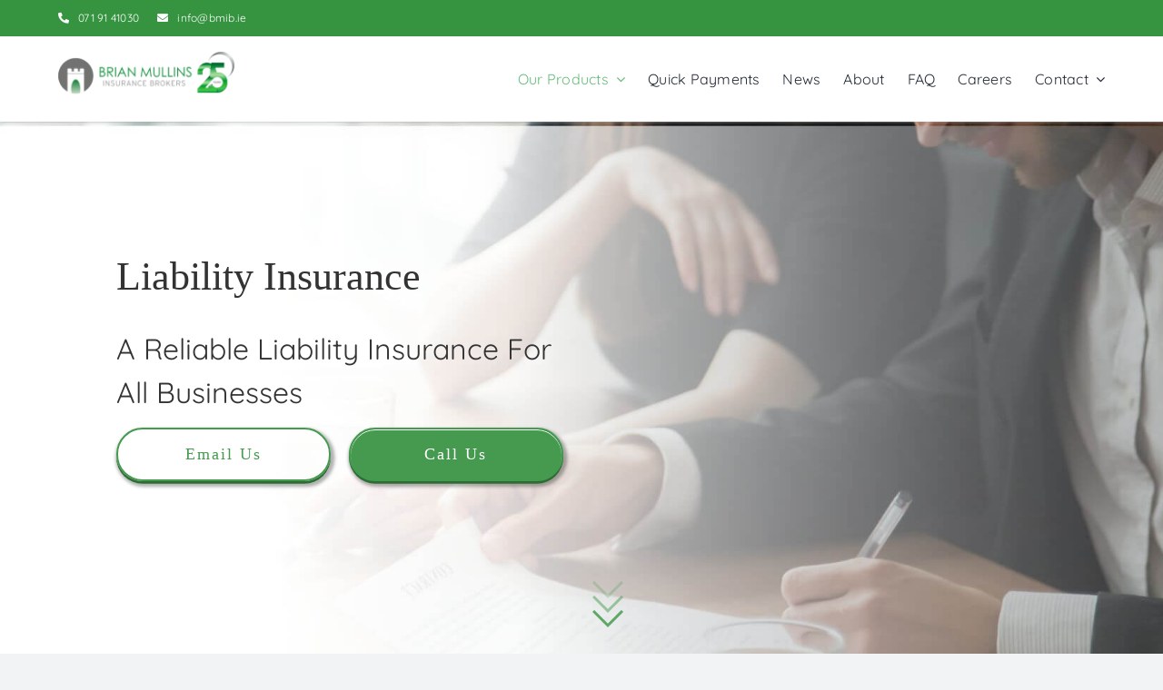

--- FILE ---
content_type: text/html; charset=UTF-8
request_url: https://bmib.ie/liability-insurance/
body_size: 25148
content:
<!DOCTYPE html>
<html class="avada-html-layout-wide avada-html-header-position-top avada-has-site-width-percent avada-is-100-percent-template avada-has-site-width-100-percent" lang="en-US" prefix="og: http://ogp.me/ns# fb: http://ogp.me/ns/fb#">
<head>
	<meta http-equiv="X-UA-Compatible" content="IE=edge" />
	<meta http-equiv="Content-Type" content="text/html; charset=utf-8"/>
	<meta name="viewport" content="width=device-width, initial-scale=1" />
	<style id="awlb-live-editor">.fusion-builder-live .fusion-builder-live-toolbar .fusion-toolbar-nav > li.fusion-branding .fusion-builder-logo-wrapper .fusiona-avada-logo {background: url( https://grofuse.com/wp-content/uploads/2023/08/grofuse-logo-svg.svg ) no-repeat center !important;
				background-size: contain !important;
				width: 30px;
				height: 30px;}.fusion-builder-live .fusion-builder-live-toolbar .fusion-toolbar-nav > li.fusion-branding .fusion-builder-logo-wrapper .fusiona-avada-logo:before {
					display: none;
				}</style><meta name='robots' content='index, follow, max-image-preview:large, max-snippet:-1, max-video-preview:-1' />
<script id="cookieyes" type="text/javascript" src="https://cdn-cookieyes.com/client_data/af52a7e5ef3cb9ebea7a1f9f/script.js"></script>
	<!-- This site is optimized with the Yoast SEO plugin v26.6 - https://yoast.com/wordpress/plugins/seo/ -->
	<title>Employers And Public Liability Insurance Ireland | Brian Mullins</title>
	<meta name="description" content="Be prepared and protect yourself and your business with liability insurance. Contact Brian Mullins today for a free quote!" />
	<link rel="canonical" href="https://bmib.ie/liability-insurance/" />
	<meta property="og:locale" content="en_US" />
	<meta property="og:type" content="article" />
	<meta property="og:title" content="Employers And Public Liability Insurance Ireland | Brian Mullins" />
	<meta property="og:description" content="Be prepared and protect yourself and your business with liability insurance. Contact Brian Mullins today for a free quote!" />
	<meta property="og:url" content="https://bmib.ie/liability-insurance/" />
	<meta property="og:site_name" content="Brian Mullins Insurance Brokers" />
	<meta property="article:modified_time" content="2024-03-11T16:17:23+00:00" />
	<meta name="twitter:card" content="summary_large_image" />
	<script type="application/ld+json" class="yoast-schema-graph">{"@context":"https://schema.org","@graph":[{"@type":"WebPage","@id":"https://bmib.ie/liability-insurance/","url":"https://bmib.ie/liability-insurance/","name":"Employers And Public Liability Insurance Ireland | Brian Mullins","isPartOf":{"@id":"https://bmib.ie/#website"},"datePublished":"2022-10-27T14:55:49+00:00","dateModified":"2024-03-11T16:17:23+00:00","description":"Be prepared and protect yourself and your business with liability insurance. Contact Brian Mullins today for a free quote!","inLanguage":"en-US","potentialAction":[{"@type":"ReadAction","target":["https://bmib.ie/liability-insurance/"]}]},{"@type":"WebSite","@id":"https://bmib.ie/#website","url":"https://bmib.ie/","name":"Brian Mullins Insurance Brokers","description":"","potentialAction":[{"@type":"SearchAction","target":{"@type":"EntryPoint","urlTemplate":"https://bmib.ie/?s={search_term_string}"},"query-input":{"@type":"PropertyValueSpecification","valueRequired":true,"valueName":"search_term_string"}}],"inLanguage":"en-US"}]}</script>
	<!-- / Yoast SEO plugin. -->


<link rel='dns-prefetch' href='//cpc116api.clearchoice.ie' />
<link rel='dns-prefetch' href='//www.googletagmanager.com' />
<link rel="alternate" type="application/rss+xml" title="Brian Mullins Insurance Brokers &raquo; Feed" href="https://bmib.ie/feed/" />
<link rel="alternate" type="application/rss+xml" title="Brian Mullins Insurance Brokers &raquo; Comments Feed" href="https://bmib.ie/comments/feed/" />
		
		
		
				<link rel="alternate" title="oEmbed (JSON)" type="application/json+oembed" href="https://bmib.ie/wp-json/oembed/1.0/embed?url=https%3A%2F%2Fbmib.ie%2Fliability-insurance%2F" />
<link rel="alternate" title="oEmbed (XML)" type="text/xml+oembed" href="https://bmib.ie/wp-json/oembed/1.0/embed?url=https%3A%2F%2Fbmib.ie%2Fliability-insurance%2F&#038;format=xml" />
					<meta name="description" content="Liability Insurance A Reliable Liability Insurance For All Businesses Email Us  Call Us        

Public Liability Insurance Public Liability Insurance policy protects against all claims arising from accidents, injuries to the public, nuisance claims, loss of damage to materials or property. BMIB insures all trades, occupations and businesses"/>
				
		<meta property="og:locale" content="en_US"/>
		<meta property="og:type" content="article"/>
		<meta property="og:site_name" content="Brian Mullins Insurance Brokers"/>
		<meta property="og:title" content="Employers And Public Liability Insurance Ireland | Brian Mullins"/>
				<meta property="og:description" content="Liability Insurance A Reliable Liability Insurance For All Businesses Email Us  Call Us        

Public Liability Insurance Public Liability Insurance policy protects against all claims arising from accidents, injuries to the public, nuisance claims, loss of damage to materials or property. BMIB insures all trades, occupations and businesses"/>
				<meta property="og:url" content="https://bmib.ie/liability-insurance/"/>
													<meta property="article:modified_time" content="2024-03-11T16:17:23+00:00"/>
											<meta property="og:image" content=""/>
		<meta property="og:image:width" content=""/>
		<meta property="og:image:height" content=""/>
		<meta property="og:image:type" content=""/>
				<style id='wp-img-auto-sizes-contain-inline-css' type='text/css'>
img:is([sizes=auto i],[sizes^="auto," i]){contain-intrinsic-size:3000px 1500px}
/*# sourceURL=wp-img-auto-sizes-contain-inline-css */
</style>
<style id='wp-emoji-styles-inline-css' type='text/css'>

	img.wp-smiley, img.emoji {
		display: inline !important;
		border: none !important;
		box-shadow: none !important;
		height: 1em !important;
		width: 1em !important;
		margin: 0 0.07em !important;
		vertical-align: -0.1em !important;
		background: none !important;
		padding: 0 !important;
	}
/*# sourceURL=wp-emoji-styles-inline-css */
</style>
<style id='wp-block-library-inline-css' type='text/css'>
:root{--wp-block-synced-color:#7a00df;--wp-block-synced-color--rgb:122,0,223;--wp-bound-block-color:var(--wp-block-synced-color);--wp-editor-canvas-background:#ddd;--wp-admin-theme-color:#007cba;--wp-admin-theme-color--rgb:0,124,186;--wp-admin-theme-color-darker-10:#006ba1;--wp-admin-theme-color-darker-10--rgb:0,107,160.5;--wp-admin-theme-color-darker-20:#005a87;--wp-admin-theme-color-darker-20--rgb:0,90,135;--wp-admin-border-width-focus:2px}@media (min-resolution:192dpi){:root{--wp-admin-border-width-focus:1.5px}}.wp-element-button{cursor:pointer}:root .has-very-light-gray-background-color{background-color:#eee}:root .has-very-dark-gray-background-color{background-color:#313131}:root .has-very-light-gray-color{color:#eee}:root .has-very-dark-gray-color{color:#313131}:root .has-vivid-green-cyan-to-vivid-cyan-blue-gradient-background{background:linear-gradient(135deg,#00d084,#0693e3)}:root .has-purple-crush-gradient-background{background:linear-gradient(135deg,#34e2e4,#4721fb 50%,#ab1dfe)}:root .has-hazy-dawn-gradient-background{background:linear-gradient(135deg,#faaca8,#dad0ec)}:root .has-subdued-olive-gradient-background{background:linear-gradient(135deg,#fafae1,#67a671)}:root .has-atomic-cream-gradient-background{background:linear-gradient(135deg,#fdd79a,#004a59)}:root .has-nightshade-gradient-background{background:linear-gradient(135deg,#330968,#31cdcf)}:root .has-midnight-gradient-background{background:linear-gradient(135deg,#020381,#2874fc)}:root{--wp--preset--font-size--normal:16px;--wp--preset--font-size--huge:42px}.has-regular-font-size{font-size:1em}.has-larger-font-size{font-size:2.625em}.has-normal-font-size{font-size:var(--wp--preset--font-size--normal)}.has-huge-font-size{font-size:var(--wp--preset--font-size--huge)}.has-text-align-center{text-align:center}.has-text-align-left{text-align:left}.has-text-align-right{text-align:right}.has-fit-text{white-space:nowrap!important}#end-resizable-editor-section{display:none}.aligncenter{clear:both}.items-justified-left{justify-content:flex-start}.items-justified-center{justify-content:center}.items-justified-right{justify-content:flex-end}.items-justified-space-between{justify-content:space-between}.screen-reader-text{border:0;clip-path:inset(50%);height:1px;margin:-1px;overflow:hidden;padding:0;position:absolute;width:1px;word-wrap:normal!important}.screen-reader-text:focus{background-color:#ddd;clip-path:none;color:#444;display:block;font-size:1em;height:auto;left:5px;line-height:normal;padding:15px 23px 14px;text-decoration:none;top:5px;width:auto;z-index:100000}html :where(.has-border-color){border-style:solid}html :where([style*=border-top-color]){border-top-style:solid}html :where([style*=border-right-color]){border-right-style:solid}html :where([style*=border-bottom-color]){border-bottom-style:solid}html :where([style*=border-left-color]){border-left-style:solid}html :where([style*=border-width]){border-style:solid}html :where([style*=border-top-width]){border-top-style:solid}html :where([style*=border-right-width]){border-right-style:solid}html :where([style*=border-bottom-width]){border-bottom-style:solid}html :where([style*=border-left-width]){border-left-style:solid}html :where(img[class*=wp-image-]){height:auto;max-width:100%}:where(figure){margin:0 0 1em}html :where(.is-position-sticky){--wp-admin--admin-bar--position-offset:var(--wp-admin--admin-bar--height,0px)}@media screen and (max-width:600px){html :where(.is-position-sticky){--wp-admin--admin-bar--position-offset:0px}}

/*# sourceURL=wp-block-library-inline-css */
</style><link rel='stylesheet' id='wc-blocks-style-css' href='https://bmib.ie/wp-content/plugins/woocommerce/assets/client/blocks/wc-blocks.css?ver=wc-10.4.3' type='text/css' media='all' />
<style id='global-styles-inline-css' type='text/css'>
:root{--wp--preset--aspect-ratio--square: 1;--wp--preset--aspect-ratio--4-3: 4/3;--wp--preset--aspect-ratio--3-4: 3/4;--wp--preset--aspect-ratio--3-2: 3/2;--wp--preset--aspect-ratio--2-3: 2/3;--wp--preset--aspect-ratio--16-9: 16/9;--wp--preset--aspect-ratio--9-16: 9/16;--wp--preset--color--black: #000000;--wp--preset--color--cyan-bluish-gray: #abb8c3;--wp--preset--color--white: #ffffff;--wp--preset--color--pale-pink: #f78da7;--wp--preset--color--vivid-red: #cf2e2e;--wp--preset--color--luminous-vivid-orange: #ff6900;--wp--preset--color--luminous-vivid-amber: #fcb900;--wp--preset--color--light-green-cyan: #7bdcb5;--wp--preset--color--vivid-green-cyan: #00d084;--wp--preset--color--pale-cyan-blue: #8ed1fc;--wp--preset--color--vivid-cyan-blue: #0693e3;--wp--preset--color--vivid-purple: #9b51e0;--wp--preset--color--awb-color-1: #ffffff;--wp--preset--color--awb-color-2: #f9f9fb;--wp--preset--color--awb-color-3: #f2f3f5;--wp--preset--color--awb-color-4: #369441;--wp--preset--color--awb-color-5: #369441;--wp--preset--color--awb-color-6: #434549;--wp--preset--color--awb-color-7: #212326;--wp--preset--color--awb-color-8: #141617;--wp--preset--gradient--vivid-cyan-blue-to-vivid-purple: linear-gradient(135deg,rgb(6,147,227) 0%,rgb(155,81,224) 100%);--wp--preset--gradient--light-green-cyan-to-vivid-green-cyan: linear-gradient(135deg,rgb(122,220,180) 0%,rgb(0,208,130) 100%);--wp--preset--gradient--luminous-vivid-amber-to-luminous-vivid-orange: linear-gradient(135deg,rgb(252,185,0) 0%,rgb(255,105,0) 100%);--wp--preset--gradient--luminous-vivid-orange-to-vivid-red: linear-gradient(135deg,rgb(255,105,0) 0%,rgb(207,46,46) 100%);--wp--preset--gradient--very-light-gray-to-cyan-bluish-gray: linear-gradient(135deg,rgb(238,238,238) 0%,rgb(169,184,195) 100%);--wp--preset--gradient--cool-to-warm-spectrum: linear-gradient(135deg,rgb(74,234,220) 0%,rgb(151,120,209) 20%,rgb(207,42,186) 40%,rgb(238,44,130) 60%,rgb(251,105,98) 80%,rgb(254,248,76) 100%);--wp--preset--gradient--blush-light-purple: linear-gradient(135deg,rgb(255,206,236) 0%,rgb(152,150,240) 100%);--wp--preset--gradient--blush-bordeaux: linear-gradient(135deg,rgb(254,205,165) 0%,rgb(254,45,45) 50%,rgb(107,0,62) 100%);--wp--preset--gradient--luminous-dusk: linear-gradient(135deg,rgb(255,203,112) 0%,rgb(199,81,192) 50%,rgb(65,88,208) 100%);--wp--preset--gradient--pale-ocean: linear-gradient(135deg,rgb(255,245,203) 0%,rgb(182,227,212) 50%,rgb(51,167,181) 100%);--wp--preset--gradient--electric-grass: linear-gradient(135deg,rgb(202,248,128) 0%,rgb(113,206,126) 100%);--wp--preset--gradient--midnight: linear-gradient(135deg,rgb(2,3,129) 0%,rgb(40,116,252) 100%);--wp--preset--font-size--small: 12px;--wp--preset--font-size--medium: 20px;--wp--preset--font-size--large: 24px;--wp--preset--font-size--x-large: 42px;--wp--preset--font-size--normal: 16px;--wp--preset--font-size--xlarge: 32px;--wp--preset--font-size--huge: 48px;--wp--preset--spacing--20: 0.44rem;--wp--preset--spacing--30: 0.67rem;--wp--preset--spacing--40: 1rem;--wp--preset--spacing--50: 1.5rem;--wp--preset--spacing--60: 2.25rem;--wp--preset--spacing--70: 3.38rem;--wp--preset--spacing--80: 5.06rem;--wp--preset--shadow--natural: 6px 6px 9px rgba(0, 0, 0, 0.2);--wp--preset--shadow--deep: 12px 12px 50px rgba(0, 0, 0, 0.4);--wp--preset--shadow--sharp: 6px 6px 0px rgba(0, 0, 0, 0.2);--wp--preset--shadow--outlined: 6px 6px 0px -3px rgb(255, 255, 255), 6px 6px rgb(0, 0, 0);--wp--preset--shadow--crisp: 6px 6px 0px rgb(0, 0, 0);}:where(.is-layout-flex){gap: 0.5em;}:where(.is-layout-grid){gap: 0.5em;}body .is-layout-flex{display: flex;}.is-layout-flex{flex-wrap: wrap;align-items: center;}.is-layout-flex > :is(*, div){margin: 0;}body .is-layout-grid{display: grid;}.is-layout-grid > :is(*, div){margin: 0;}:where(.wp-block-columns.is-layout-flex){gap: 2em;}:where(.wp-block-columns.is-layout-grid){gap: 2em;}:where(.wp-block-post-template.is-layout-flex){gap: 1.25em;}:where(.wp-block-post-template.is-layout-grid){gap: 1.25em;}.has-black-color{color: var(--wp--preset--color--black) !important;}.has-cyan-bluish-gray-color{color: var(--wp--preset--color--cyan-bluish-gray) !important;}.has-white-color{color: var(--wp--preset--color--white) !important;}.has-pale-pink-color{color: var(--wp--preset--color--pale-pink) !important;}.has-vivid-red-color{color: var(--wp--preset--color--vivid-red) !important;}.has-luminous-vivid-orange-color{color: var(--wp--preset--color--luminous-vivid-orange) !important;}.has-luminous-vivid-amber-color{color: var(--wp--preset--color--luminous-vivid-amber) !important;}.has-light-green-cyan-color{color: var(--wp--preset--color--light-green-cyan) !important;}.has-vivid-green-cyan-color{color: var(--wp--preset--color--vivid-green-cyan) !important;}.has-pale-cyan-blue-color{color: var(--wp--preset--color--pale-cyan-blue) !important;}.has-vivid-cyan-blue-color{color: var(--wp--preset--color--vivid-cyan-blue) !important;}.has-vivid-purple-color{color: var(--wp--preset--color--vivid-purple) !important;}.has-black-background-color{background-color: var(--wp--preset--color--black) !important;}.has-cyan-bluish-gray-background-color{background-color: var(--wp--preset--color--cyan-bluish-gray) !important;}.has-white-background-color{background-color: var(--wp--preset--color--white) !important;}.has-pale-pink-background-color{background-color: var(--wp--preset--color--pale-pink) !important;}.has-vivid-red-background-color{background-color: var(--wp--preset--color--vivid-red) !important;}.has-luminous-vivid-orange-background-color{background-color: var(--wp--preset--color--luminous-vivid-orange) !important;}.has-luminous-vivid-amber-background-color{background-color: var(--wp--preset--color--luminous-vivid-amber) !important;}.has-light-green-cyan-background-color{background-color: var(--wp--preset--color--light-green-cyan) !important;}.has-vivid-green-cyan-background-color{background-color: var(--wp--preset--color--vivid-green-cyan) !important;}.has-pale-cyan-blue-background-color{background-color: var(--wp--preset--color--pale-cyan-blue) !important;}.has-vivid-cyan-blue-background-color{background-color: var(--wp--preset--color--vivid-cyan-blue) !important;}.has-vivid-purple-background-color{background-color: var(--wp--preset--color--vivid-purple) !important;}.has-black-border-color{border-color: var(--wp--preset--color--black) !important;}.has-cyan-bluish-gray-border-color{border-color: var(--wp--preset--color--cyan-bluish-gray) !important;}.has-white-border-color{border-color: var(--wp--preset--color--white) !important;}.has-pale-pink-border-color{border-color: var(--wp--preset--color--pale-pink) !important;}.has-vivid-red-border-color{border-color: var(--wp--preset--color--vivid-red) !important;}.has-luminous-vivid-orange-border-color{border-color: var(--wp--preset--color--luminous-vivid-orange) !important;}.has-luminous-vivid-amber-border-color{border-color: var(--wp--preset--color--luminous-vivid-amber) !important;}.has-light-green-cyan-border-color{border-color: var(--wp--preset--color--light-green-cyan) !important;}.has-vivid-green-cyan-border-color{border-color: var(--wp--preset--color--vivid-green-cyan) !important;}.has-pale-cyan-blue-border-color{border-color: var(--wp--preset--color--pale-cyan-blue) !important;}.has-vivid-cyan-blue-border-color{border-color: var(--wp--preset--color--vivid-cyan-blue) !important;}.has-vivid-purple-border-color{border-color: var(--wp--preset--color--vivid-purple) !important;}.has-vivid-cyan-blue-to-vivid-purple-gradient-background{background: var(--wp--preset--gradient--vivid-cyan-blue-to-vivid-purple) !important;}.has-light-green-cyan-to-vivid-green-cyan-gradient-background{background: var(--wp--preset--gradient--light-green-cyan-to-vivid-green-cyan) !important;}.has-luminous-vivid-amber-to-luminous-vivid-orange-gradient-background{background: var(--wp--preset--gradient--luminous-vivid-amber-to-luminous-vivid-orange) !important;}.has-luminous-vivid-orange-to-vivid-red-gradient-background{background: var(--wp--preset--gradient--luminous-vivid-orange-to-vivid-red) !important;}.has-very-light-gray-to-cyan-bluish-gray-gradient-background{background: var(--wp--preset--gradient--very-light-gray-to-cyan-bluish-gray) !important;}.has-cool-to-warm-spectrum-gradient-background{background: var(--wp--preset--gradient--cool-to-warm-spectrum) !important;}.has-blush-light-purple-gradient-background{background: var(--wp--preset--gradient--blush-light-purple) !important;}.has-blush-bordeaux-gradient-background{background: var(--wp--preset--gradient--blush-bordeaux) !important;}.has-luminous-dusk-gradient-background{background: var(--wp--preset--gradient--luminous-dusk) !important;}.has-pale-ocean-gradient-background{background: var(--wp--preset--gradient--pale-ocean) !important;}.has-electric-grass-gradient-background{background: var(--wp--preset--gradient--electric-grass) !important;}.has-midnight-gradient-background{background: var(--wp--preset--gradient--midnight) !important;}.has-small-font-size{font-size: var(--wp--preset--font-size--small) !important;}.has-medium-font-size{font-size: var(--wp--preset--font-size--medium) !important;}.has-large-font-size{font-size: var(--wp--preset--font-size--large) !important;}.has-x-large-font-size{font-size: var(--wp--preset--font-size--x-large) !important;}
/*# sourceURL=global-styles-inline-css */
</style>

<style id='classic-theme-styles-inline-css' type='text/css'>
/*! This file is auto-generated */
.wp-block-button__link{color:#fff;background-color:#32373c;border-radius:9999px;box-shadow:none;text-decoration:none;padding:calc(.667em + 2px) calc(1.333em + 2px);font-size:1.125em}.wp-block-file__button{background:#32373c;color:#fff;text-decoration:none}
/*# sourceURL=/wp-includes/css/classic-themes.min.css */
</style>
<link rel='stylesheet' id='wordpress_plugin_cpc116-festyles-css' href='https://cpc116api.clearchoice.ie/asset/css/0e0fb1ed605e9f12d29e5a1caddea605?ver=6.9' type='text/css' media='all' />
<link rel='stylesheet' id='contact-form-7-css' href='https://bmib.ie/wp-content/plugins/contact-form-7/includes/css/styles.css?ver=6.1.4' type='text/css' media='all' />
<style id='woocommerce-inline-inline-css' type='text/css'>
.woocommerce form .form-row .required { visibility: visible; }
/*# sourceURL=woocommerce-inline-inline-css */
</style>
<link rel='stylesheet' id='child-style-css' href='https://bmib.ie/wp-content/themes/Avada-Child-Theme/style.css?ver=6.9' type='text/css' media='all' />
<link rel='stylesheet' id='fusion-dynamic-css-css' href='https://bmib.ie/wp-content/uploads/fusion-styles/ab12059cf51d611bacfb747f674e76c8.min.css?ver=3.14' type='text/css' media='all' />
<script type="text/javascript" src="https://cpc116api.clearchoice.ie/asset/js/0e0fb1ed605e9f12d29e5a1caddea605?ver=6.9" id="wordpress_plugin_cpc116-festyles-js"></script>
<script type="text/javascript" src="https://bmib.ie/wp-includes/js/jquery/jquery.min.js?ver=3.7.1" id="jquery-core-js"></script>
<script type="text/javascript" src="https://bmib.ie/wp-includes/js/jquery/jquery-migrate.min.js?ver=3.4.1" id="jquery-migrate-js"></script>
<script type="text/javascript" src="https://bmib.ie/wp-content/plugins/stop-user-enumeration/frontend/js/frontend.js?ver=1.7.7" id="stop-user-enumeration-js" defer="defer" data-wp-strategy="defer"></script>
<script type="text/javascript" src="https://bmib.ie/wp-content/plugins/woocommerce/assets/js/jquery-blockui/jquery.blockUI.min.js?ver=2.7.0-wc.10.4.3" id="wc-jquery-blockui-js" data-wp-strategy="defer"></script>
<script type="text/javascript" src="https://bmib.ie/wp-content/plugins/woocommerce/assets/js/js-cookie/js.cookie.min.js?ver=2.1.4-wc.10.4.3" id="wc-js-cookie-js" data-wp-strategy="defer"></script>
<script type="text/javascript" id="sentry_init-js-extra">
/* <![CDATA[ */
var sentryTags = {"source":"frontend","domain":"https://bmib.ie","plugin_version":"2.7.9.5","woocommerce_version":"10.4.3","wordpress_version":"6.9","terminal_id":"3552003"};
var sentryTags = {"source":"frontend","domain":"https://bmib.ie","plugin_version":"2.7.9.5","woocommerce_version":"10.4.3","wordpress_version":"6.9","terminal_id":"3552003"};
var sentryTags = {"source":"frontend","domain":"https://bmib.ie","plugin_version":"2.7.9.5","woocommerce_version":"10.4.3","wordpress_version":"6.9","terminal_id":"3552003"};
//# sourceURL=sentry_init-js-extra
/* ]]> */
</script>
<script type="text/javascript" src="https://bmib.ie/wp-content/plugins/worldnet-payments-gateway-for-woocommerce/assets/js/sentry.js?ver=2.7.9.5" id="sentry_init-js"></script>

<!-- Google tag (gtag.js) snippet added by Site Kit -->
<!-- Google Analytics snippet added by Site Kit -->
<script type="text/javascript" src="https://www.googletagmanager.com/gtag/js?id=GT-PZ64688G" id="google_gtagjs-js" async></script>
<script type="text/javascript" id="google_gtagjs-js-after">
/* <![CDATA[ */
window.dataLayer = window.dataLayer || [];function gtag(){dataLayer.push(arguments);}
gtag("set","linker",{"domains":["bmib.ie"]});
gtag("js", new Date());
gtag("set", "developer_id.dZTNiMT", true);
gtag("config", "GT-PZ64688G");
 window._googlesitekit = window._googlesitekit || {}; window._googlesitekit.throttledEvents = []; window._googlesitekit.gtagEvent = (name, data) => { var key = JSON.stringify( { name, data } ); if ( !! window._googlesitekit.throttledEvents[ key ] ) { return; } window._googlesitekit.throttledEvents[ key ] = true; setTimeout( () => { delete window._googlesitekit.throttledEvents[ key ]; }, 5 ); gtag( "event", name, { ...data, event_source: "site-kit" } ); }; 
//# sourceURL=google_gtagjs-js-after
/* ]]> */
</script>
<link rel="https://api.w.org/" href="https://bmib.ie/wp-json/" /><link rel="alternate" title="JSON" type="application/json" href="https://bmib.ie/wp-json/wp/v2/pages/4206" /><link rel="EditURI" type="application/rsd+xml" title="RSD" href="https://bmib.ie/xmlrpc.php?rsd" />
<meta name="generator" content="WordPress 6.9" />
<meta name="generator" content="WooCommerce 10.4.3" />
<link rel='shortlink' href='https://bmib.ie/?p=4206' />
<meta name="generator" content="Site Kit by Google 1.168.0" /><!-- Google Tag Manager -->
<script>(function(w,d,s,l,i){w[l]=w[l]||[];w[l].push({'gtm.start':
new Date().getTime(),event:'gtm.js'});var f=d.getElementsByTagName(s)[0],
j=d.createElement(s),dl=l!='dataLayer'?'&l='+l:'';j.async=true;j.src=
'https://www.googletagmanager.com/gtm.js?id='+i+dl;f.parentNode.insertBefore(j,f);
})(window,document,'script','dataLayer','GTM-TH475S9');</script>
<!-- End Google Tag Manager --><link rel="preload" href="https://bmib.ie/wp-content/themes/Avada/includes/lib/assets/fonts/icomoon/awb-icons.woff" as="font" type="font/woff" crossorigin><link rel="preload" href="//bmib.ie/wp-content/themes/Avada/includes/lib/assets/fonts/fontawesome/webfonts/fa-brands-400.woff2" as="font" type="font/woff2" crossorigin><link rel="preload" href="//bmib.ie/wp-content/themes/Avada/includes/lib/assets/fonts/fontawesome/webfonts/fa-regular-400.woff2" as="font" type="font/woff2" crossorigin><link rel="preload" href="//bmib.ie/wp-content/themes/Avada/includes/lib/assets/fonts/fontawesome/webfonts/fa-solid-900.woff2" as="font" type="font/woff2" crossorigin><link rel="preload" href="https://bmib.ie/wp-content/uploads/fusion-icons/user-interface-v1.0/fonts/user-interface.ttf?55z8ir" as="font" type="font/ttf" crossorigin><style type="text/css" id="css-fb-visibility">@media screen and (max-width: 498px){.fusion-no-small-visibility{display:none !important;}body .sm-text-align-center{text-align:center !important;}body .sm-text-align-left{text-align:left !important;}body .sm-text-align-right{text-align:right !important;}body .sm-text-align-justify{text-align:justify !important;}body .sm-flex-align-center{justify-content:center !important;}body .sm-flex-align-flex-start{justify-content:flex-start !important;}body .sm-flex-align-flex-end{justify-content:flex-end !important;}body .sm-mx-auto{margin-left:auto !important;margin-right:auto !important;}body .sm-ml-auto{margin-left:auto !important;}body .sm-mr-auto{margin-right:auto !important;}body .fusion-absolute-position-small{position:absolute;top:auto;width:100%;}.awb-sticky.awb-sticky-small{ position: sticky; top: var(--awb-sticky-offset,0); }}@media screen and (min-width: 499px) and (max-width: 1024px){.fusion-no-medium-visibility{display:none !important;}body .md-text-align-center{text-align:center !important;}body .md-text-align-left{text-align:left !important;}body .md-text-align-right{text-align:right !important;}body .md-text-align-justify{text-align:justify !important;}body .md-flex-align-center{justify-content:center !important;}body .md-flex-align-flex-start{justify-content:flex-start !important;}body .md-flex-align-flex-end{justify-content:flex-end !important;}body .md-mx-auto{margin-left:auto !important;margin-right:auto !important;}body .md-ml-auto{margin-left:auto !important;}body .md-mr-auto{margin-right:auto !important;}body .fusion-absolute-position-medium{position:absolute;top:auto;width:100%;}.awb-sticky.awb-sticky-medium{ position: sticky; top: var(--awb-sticky-offset,0); }}@media screen and (min-width: 1025px){.fusion-no-large-visibility{display:none !important;}body .lg-text-align-center{text-align:center !important;}body .lg-text-align-left{text-align:left !important;}body .lg-text-align-right{text-align:right !important;}body .lg-text-align-justify{text-align:justify !important;}body .lg-flex-align-center{justify-content:center !important;}body .lg-flex-align-flex-start{justify-content:flex-start !important;}body .lg-flex-align-flex-end{justify-content:flex-end !important;}body .lg-mx-auto{margin-left:auto !important;margin-right:auto !important;}body .lg-ml-auto{margin-left:auto !important;}body .lg-mr-auto{margin-right:auto !important;}body .fusion-absolute-position-large{position:absolute;top:auto;width:100%;}.awb-sticky.awb-sticky-large{ position: sticky; top: var(--awb-sticky-offset,0); }}</style><style type="text/css" id="fusion-branding-style">#wpadminbar .avada-menu > .ab-item:before,#wpadminbar > #wp-toolbar #wp-admin-bar-fb-edit > .ab-item:before {background: url( https://grofuse.com/wp-content/uploads/2023/11/avada-menu-grofuse-logo.png ) no-repeat center !important;background-size: auto !important;content: "" !important;
						padding: 2px 0;
						width: 20px;
						height: 20px;
						background-size: contain !important;}</style>	<noscript><style>.woocommerce-product-gallery{ opacity: 1 !important; }</style></noscript>
	<link rel="icon" href="https://bmib.ie/wp-content/uploads/2022/11/cropped-favicon-57px-32x32.png" sizes="32x32" />
<link rel="icon" href="https://bmib.ie/wp-content/uploads/2022/11/cropped-favicon-57px-192x192.png" sizes="192x192" />
<link rel="apple-touch-icon" href="https://bmib.ie/wp-content/uploads/2022/11/cropped-favicon-57px-180x180.png" />
<meta name="msapplication-TileImage" content="https://bmib.ie/wp-content/uploads/2022/11/cropped-favicon-57px-270x270.png" />
		<style type="text/css" id="wp-custom-css">
			#christmas-modal .modal-header{
	display:none!important;
}
#christmas-modal .modal-lg {
	width: 75%;
	height:auto;
	max-height:auto;
}
html {
	scroll-behavior: smooth;
}
body.search.search-no-results  .fusion-archives-tb{
	text-align:center;
}
body.search .fontawesome-icon {
	display: block;
	float: inherit!important;
	margin-right: 10px;
}
.bgrd-height-full{
	background-size: auto 130%!important;
}
#request-quote, #buy-policy{
	padding:17px;
}

/*=== Main Menu ===*/
#header-search .fusion-search-form-content .fusion-search-button input[type=submit]{
	background-color:#369441;
}
#header-search .fusion-search-form-content .fusion-search-button input[type=submit]:hover{
	background-color:#369441b8;
}
.fusion-secondary-header {
	font-family: 'Quicksand';
}
.fusion-contact-info-phone-number a:before{
	font-family: "Font Awesome 5 Free";
	font-weight: 900;
	content: "\f879";
	color:#fff;
	margin-right:10px;
	font-size: 12px;
}
.fusion-contact-info-email-address a:before{
	font-family: "Font Awesome 5 Free";
	font-weight: 900;
	content: "\f0e0";
	color:#fff;
	margin:0 10px 0 20px;
	font-size: 12px;
}
.fusion-header-separator{
	display:none!important;
}
.fusion-main-menu .fusion-dropdown-menu .sub-menu li:hover a, .fusion-main-menu .fusion-dropdown-menu .sub-menu li.current_page_item  a{
	color: #369441!important;
	/*     font-size: 13px; */
}
.fusion-main-menu .fusion-dropdown-menu .sub-menu li a {
	font-family: 'Quicksand';
	font-size: 16px;
}
/*=== Main Menu END ===*/

/*=== Home page ===*/
.policies-column .fusion-column-wrapper{
	background-size:contain!important;
}
/*=== Home page END ===*/
article h2, article h3, article h4, article h5{
	font-family: Arimo!important;
}
/*=== Footer ===*/
.fusion-footer-widget-area h3 {
	/* 	font-family: "MSmart PRC Medium"!important; */
	font-size: 24px!important;
	color: #ffffff!important;
}
.fusion-footer-widget-area p{
	font-family: 'Quicksand';
	margin:0;
}
/*=== Footer END ===*/
body.woocommerce-checkout .avada-myaccount-user, body.woocommerce-checkout .checkout_coupon{
	display:none!important;
}
.woocommerce-product-details__short-description:before{
	/* 	font-family: "Font Awesome 5 Free";
	font-weight: 900;
	content: "\f071"; */
}
#policy-links-container a.fusion-button{
	width: 90%;
}
/*=============================*/
/*=============================*/
/*=============================*/
/*=============================*/
/*=============================*/

/*=== OLD SITE ===*/
.counselling-logos .fusion-imageframe {
	/* 	float: left!important;
	width: 10.6%;
	margin-right: 0.5%; */
}
#logos .fusion-column-wrapper{
	flex-direction:row;
}
.holistic-logos>.fusion-builder-row>.fusion-layout-column>.fusion-column-wrapper{
	flex-direction:row!important;
}
.holistic-logos>.fusion-builder-row>.fusion-layout-column>.fusion-column-wrapper>div {
	float:left;
	width: 10.95%;
	margin-right: 0.1%;
}
.holistic-logos img {
	float: left!important;
}
.counselling-tabs.fusion-tabs.fusion-tabs-1 .nav-tabs li a.tab-link {
	/* 	border-top-color: #fff!important; */
	border: 2px solid #fff;
	background: #369441;
	margin-right: 5%;
	box-shadow: 2px 5px 10px #999!important;
}
.counselling-tabs.fusion-tabs.fusion-tabs-1 .nav-tabs li.active a.tab-link, .counselling-tabs.fusion-tabs.fusion-tabs-1 .nav-tabs li.active a.tab-link:hover, .counselling-tabs.fusion-tabs.fusion-tabs-1 .nav-tabs li.active a.tab-link:focus, .counselling-tabs.fusion-tabs.fusion-tabs-1 .nav-tabs li a:hover, {
	background: #fff;
}
.counselling-tabs.fusion-tabs .nav-tabs > li .fusion-tab-heading {
	color: #fff!important;
}
.counselling-tabs.fusion-tabs .nav-tabs > li.active .fusion-tab-heading {
	/* 	color: #369441!important; */
	/* 	font-weight: 700; */
}
.tab-pane h1 {
	font-family: 'Quicksand';
}
/*-- ABOUT US page BEGIN--*/
.fusion-person .person-desc .person-author .person-name, .fusion-person .person-desc .person-author .person-title {
	display: block;
	font-size: 16px;
}
.team-person .person-title {
	color: #369441;
}
#toggle-about-one .panel-heading {
	background-color: #4d722c;
}
#toggle-about-one .fusion-accordian .panel-title .fusion-toggle-heading {
	color: #fff;
}
#toggle-about-one i.fa-fusion-box{
	position: absolute;
	top: -100%;
	background-color: #3330!important;
}
.fusion-accordian #accordion-4139-1 .panel-title a .fa-fusion-box:before {
	font-size: 0!important;
	background-image: url(/wp-content/uploads/2022/10/Insurance-Products.svg);
	background-size: cover;
	width: 150px!important;
	height: 150px!important;
}
#toggle-about-one .fusion-accordian .panel-title .fusion-toggle-heading {
	margin-left: 118px;
	color: #fff;
}
#toggle-about-one .panel-title .fusion-toggle-heading {
	margin-left: 170px;
	color: #fff;
}
#toggle-about-one .panel-collapse {
	margin-top: 5%;
}
#toggle-about-two .panel-heading {
	background-color: #4d722c;
}
#toggle-about-two .fusion-accordian .panel-title .fusion-toggle-heading {
	color: #fff;
}
#toggle-about-two i.fa-fusion-box{
	position: absolute;
	top: -100%;
	background-color: #3330!important;
}
.fusion-accordian #accordion-4139-2 .panel-title a .fa-fusion-box:before {
	font-size: 0!important;
	background-image: url(/wp-content/uploads/2022/10/Insurance-Providers-Logo.svg);
	background-size: cover;
	width: 150px!important;
	height: 150px!important;
}
#toggle-about-two .fusion-accordian .panel-title .fusion-toggle-heading {
	margin-left: 118px;
	color: #fff;
}
#toggle-about-two .panel-title .fusion-toggle-heading {
	margin-left: 170px;
	color: #fff;
}
#toggle-about-two .panel-collapse {
	margin-top: 5%;
}
.from-home-button, #shadowed-button {
	font-family: arimo!important;
	font-size: 14px!important;
	font-weight: 700;
	border: 2px solid #fff!important;
	box-shadow: 2px 2px 10px #999!important;
}
#menu {
	width: 150px;
	height: 42px;
	list-style: none;
	margin: 0;
	padding: 25px 10px;
	position: absolute;
	text-align: center;
	top: 0;
	left: 0;
}
#menu li {
	display: inline-block;
	width: 155px;
	margin: 0;
	position: absolute;
	left: -50px;
	top: -10px;
	-webkit-transition: 200ms all;
}
#menu li a {
	text-transform: uppercase;
	font-family: inherit;
	font-weight: 500;
	display: block;
	background: #369441;
	padding: 5px 10px;
	color: #fff;
	font-size: 16px;
	text-align: left;
	text-decoration: none;
	position: relative;
	z-index: 1;
	box-shadow: 2px 4px 10px grey;
}
#menu li:hover {
	*width: 203px;
	*margin: 0 -5px;
}
#menu a:hover {
	*color: #d90075;
}

#menu li:before {
	content: '';
	position: absolute;
	width: 50px;
	height: 100%;
	background: #BBB;
	-webkit-transform: skewY(8deg);
	x-index: -3;
	border-radius: 4px;
}

#menu li:before {
	left: 0;
	bottom: -5px;
	background-color: rgb(77, 111, 33);
}
/*-- ABOUT US page END--*/

/*-- FAQs PAGE BEGIN --*/
.faq .panel-heading{
	background-color: #fff!important;
	margin-bottom: 0.5rem;
}
.faq .fusion-toggle-heading {
	color: #fff!important;
	font-size: 16px!important;
}
.faq .fusion-accordian #accordian-1 .panel-title a {
	font-size: 13px;
	background: rgb(109, 110, 112);
	padding: 5px 10px;
	border-radius: 4px;
}
.faq .fusion-accordian #accordian-1 .panel-title a:hover, 
.faq .fusion-accordian #accordian-1 .panel-title a.active{
	background-color: #369441;
	transition-property: color,background-color,border-color;
	transition-duration: .2s;
	transition-timing-function: linear;  
}
.fusion-accordian .fa-fusion-box {
	background-color: #3330;
	border-color: #333;
	/* 	background-image: url(/wp-content/uploads/2021/04/DropDown.svg); */
	background-repeat: no-repeat;
	background-size: contain;
}
.fusion-accordian #accordion-34-1 .panel-title a .fa-fusion-box, .fusion-accordian #accordion-34-2 .panel-title a .fa-fusion-box {
	color: #fff;
	background-image: none;
}
#toggle-about-one .panel-title .fusion-toggle-heading, #toggle-about-two .panel-title .fusion-toggle-heading{
	font-family:Arimo;
	font-weight:400;
}
.fusion-accordian .fusion-panel.fusion-toggle-no-divider .panel-title a {
	padding: 0!important;
}
.fusion-accordian .panel-title a .fa-fusion-box:before {
	/* 	font-size: 46px!important; */
	/* 	width: 30px!important; */
}
.fusion-accordian .panel-title .active .fa-fusion-box:before {
	/* 	content: "\f106"!important;
	color: transparent; */
}
.fusion-accordian .panel-title a .fa-fusion-box:before {
	/* 	content: "\f107"!important;
	color: transparent; */
}
.fusion-accordian .panel-title a .fa-fusion-box {
	/* 	padding: 2px 10px!important; */
}
.fusion-accordian .awb-icon-minus:before {
	content: "\e61d";
}
.fusion-accordian .awb-icon-plus:before {
	content: "\e61c";
}
.fusion-accordian .panel-title a {
	font-size: 20px;
	font-family: "Quicksand"!important;
	/* 	font-weight: 400!important; */
}
/*-- FAQs PAGE END --*/

/*-- QuickPay PAGE --*/
#alg_wc_pif_global_1, #alg_wc_pif_local_1, #ywcnp_suggest_price_single{
	max-width:200px;
}
#alg-product-input-fields-table{
	font-weight:800;
}
.fusion-button-wrapper .quantity{
	display:none;
}
.fusion-button-wrapper .single_add_to_cart_button{
	width: 345px;
}
body.woocommerce-checkout .post-content, body.woocommerce-cart .post-content{
	padding:2% 10%;
}
body.woocommerce-cart {

}
/*-- QuickPay PAGE END --*/
#single-post-related-posts{
	margin-top: 25px;
}
#single-post-related-posts .fusion-carousel-meta{
	display:none;
}
.woocommerce-checkout-review-order-table .product-thumbnail{
	display:none; 
}
.woocommerce-checkout-review-order-table .product-title{
	padding: 4px 10px 5px;
	margin-right: 10px;
	background-color: #5abe66;
	color: #fff;
	border-radius: 25px;
}
.woocommerce-checkout-review-order-table .product-title:hover{
	background-color: #369441;
}
#nb_icon_quickpay{
	position: absolute;
	margin-left: -80px;
	top: 29px;
}
.after_pay_button_content{
	padding-top: 20px;
}
/*=== SCROLL DOWN ARROWS ===*/
.demo a {
	position: absolute;
	bottom: 20px;
	left: 48%;
	z-index: 2;
	display: inline-block;
	-webkit-transform: translate(0, -50%);
	transform: translate(0, -50%);
	color: #fff;
	font : normal 400 20px/1 'Josefin Sans', sans-serif;
	letter-spacing: .1em;
	text-decoration: none;
	transition: opacity .3s;
}
.demo a:hover {
	opacity: .5;
}
#section07 a {
	padding-top: 80px;
	min-width:100px;
}
#section07 a span {
	position: absolute;
	top: 0;
	left: 50%;
	width: 24px;
	height: 24px;
	margin-left: -12px;
	border-left: 3px solid #369441;
	border-bottom: 3px solid #369441;
	-webkit-transform: rotate(-45deg);
	transform: rotate(-45deg);
	-webkit-animation: sdb07 2s infinite;
	animation: sdb07 2s infinite;
	opacity: 0;
	box-sizing: border-box;
}
#section07 a span:nth-of-type(1) {
	-webkit-animation-delay: 0s;
	animation-delay: 0s;
}
#section07 a span:nth-of-type(2) {
	top: 16px;
	-webkit-animation-delay: .15s;
	animation-delay: .15s;
}
#section07 a span:nth-of-type(3) {
	top: 32px;
	-webkit-animation-delay: .3s;
	animation-delay: .3s;
}
@-webkit-keyframes sdb07 {
	0% {
		opacity: 0;
	}
	50% {
		opacity: 1;
	}
	100% {
		opacity: 0;
	}
}
@keyframes sdb07 {
	0% {
		opacity: 0;
	}
	50% {
		opacity: 1;
	}
	100% {
		opacity: 0;
	}
}
/*=== SCROLL DOWN ARROWS END ===*/
.fusion-form-form-wrapper .fusion-form-field .fusion-form-checkbox label:before {
	border: 1px solid #8d8f93;
}
#concent-checkbox label:before{
	border: 1px solid #ffffff;
}
#concent-checkbox label{
	color:#fff;
}
.fusion-form-form-wrapper #concent-checkbox.fusion-form-field .fusion-form-checkbox input:checked+label:before{
	background-color: #fff;
}
/*=================================*/
/*=================================*/
/*=============================*/
/*=============================*/
/*=============================*/
/*=============================*/

@media only screen and (max-device-width: 640px){
	#content {
		width: auto!important;
		float: none!important;
		margin-left: -20px!important;
		margin-right: -20px!important;
		margin-bottom: 50px;
	}
	.page-id-6523 #content {
		padding: 0;
	}
}

@media only screen and (max-width: 800px)  {
#christmas-modal .modal-lg {
/* 	width: 95%; */
	height:100%;
	width:auto;
	margin-top:20px;
}
	#menu-top-menu{
		justify-content: center;
	}
	.fusion-tabs.horizontal-tabs .nav {
		border-bottom: 1px solid #ebeaea;
	}
	.fusion-tabs .nav-tabs.nav-justified > li {
		display: table-cell;
		width: 1%;
	}
	.fusion-tabs.horizontal-tabs .nav-tabs {
		margin: 0 0 -1px;
	}
	.counselling-tabs.fusion-tabs .nav-tabs > li .fusion-tab-heading, .counselling-info-mobile .fusion-toggle-heading {
		color: #000!important;
		padding-left: 25%;
		padding-top: 1rem;
		width: 100%!important;
	}
	.counselling-tabs.fusion-tabs .nav-tabs>.active>.tab-link {
		border: 3px solid #65bc7b!important;
		background-color: #fff;
		cursor: pointer;
		box-shadow: 2px 2px 10px #999!important;
	}
	.fusion-tabs .nav a, .counselling-info-mobile .panel-heading {
		border: 3px solid #65bc7b!important;
		background-color: #fff!important;
		box-shadow: 2px 2px 10px #999!important;
		margin-bottom: 0.5rem!important;
		height: 5rem;
	}
	.counselling-info-mobile .fusion-toggle-icon-wrapper{
		opacity:0!important;
	}
	#mobile-fusion-tab-viewiacppolicy, #iacp .panel-heading{
		background: url(/wp-content/uploads/2021/04/iacp.jpg);
		background-repeat: no-repeat;
		background-size: contain;
	}
	#mobile-fusion-tab-viewacipolicy, #aci .panel-heading{
		background: url(/wp-content/uploads/2021/04/ACCI.jpg);
		background-repeat: no-repeat;
		background-size: contain;
	}

	#mobile-fusion-tab-viewicppolicy, #icp .panel-heading{
		background: url(/wp-content/uploads/2021/04/icp.jpg);
		background-repeat: no-repeat;
		background-size: contain;
	}
	#mobile-fusion-tab-viewpsipolicy, #psi .panel-heading{
		background: url(/wp-content/uploads/2021/04/psi-logo.jpg);
		background-repeat: no-repeat;
		background-size: contain;
	}
	#mobile-fusion-tab-viewiahippolicy, #iahip .panel-heading{
		background: url(/wp-content/uploads/2021/04/iahip.jpg);
		background-repeat: no-repeat;
		background-size: contain;
	}
	#mobile-fusion-tab-viewemccpolicy, #emcc .panel-heading{
		background: url(/wp-content/uploads/2021/04/emcc-400x283-1.jpg);
		background-repeat: no-repeat;
		background-size: contain;
	}
	#mobile-fusion-tab-viewapcppolicy, #apcp .panel-heading{
		background: url(/wp-content/uploads/2021/04/apcp.jpg);
		background-repeat: no-repeat;
		background-size: contain;
	}
	#mobile-fusion-tab-viewmiipolicy, #mii .panel-heading{
		background: url(/wp-content/uploads/2021/04/mii.jpg);
		background-repeat: no-repeat;
		background-size: contain;
	}
	#icf .panel-heading{
		background: url(/wp-content/uploads/2021/04/ICF.jpg);
		background-repeat: no-repeat;
		background-size: contain;
	}
	#ftai .panel-heading{
		background: url(/wp-content/uploads/2021/04/FTAI.jpg);
		background-repeat: no-repeat;
		background-size: contain;
	}
	#iaptp .panel-heading{
		background: url(/wp-content/uploads/2021/04/IAPTP-1.jpg);
		background-repeat: no-repeat;
		background-size: contain;
	}
	/*holistic page tabs*/
	#imta .panel-heading{
		background: url(/wp-content/uploads/2021/04/imta.jpg);
		background-repeat: no-repeat;
		background-size: contain;
	}
	#iril .panel-heading{
		background: url(/wp-content/uploads/2021/04/IRIL-reflex.jpg);
		background-repeat: no-repeat;
		background-size: contain;
	}
	#iyoga .panel-heading{
		background: url(/wp-content/uploads/2021/04/Iyengar-Certified-Teacher_logo-1.jpg);
		background-repeat: no-repeat;
		background-size: contain;
	}
	#nada .panel-heading{
		background: url(/wp-content/uploads/2021/04/Nada-1.png);
		background-repeat: no-repeat;
		background-size: contain;
	}
	#nrr .panel-heading{
		background: url(/wp-content/uploads/2021/04/NNRI-1.png);
		background-repeat: no-repeat;
		background-size: contain;
	}
	#rfi .panel-heading{
		background: url(/wp-content/uploads/2021/04/rfi.jpg);
		background-repeat: no-repeat;
		background-size: contain;
	}
	#ryt .panel-heading{
		background: url(/wp-content/uploads/2021/04/RYT-200-AROUND-BLACK-1.jpg);
		background-repeat: no-repeat;
		background-size: contain;
	}
	#ls .panel-heading{
		background: url(/wp-content/uploads/2021/04/Louise-Shanagher-Psychological-Insurance.jpg);
		background-repeat: no-repeat;
		background-size: contain;
	}
	#osbe .panel-heading{
		background: url(/wp-content/uploads/2021/04/OSBE-Logo.png);
		background-repeat: no-repeat;
		background-size: contain;
	}
	.fusion-tabs .nav-tabs.nav-justified {
		border-bottom-color: #fff!important;
	}
	/*=== OLD SITE ===*/
	.fusion-mobile-menu-icons a{
		font-size:44px!important;
	}
	fusion-mobile-menu-icons a:after, .fusion-mobile-menu-icons a:before {
		color: #369441!important;
	}
	#toggle-about-one i.fa-fusion-box, #toggle-about-two i.fa-fusion-box {
		position: absolute;
		top: -40%;
	}
	#menu li {;
		left: -20px;
	}
}
/*=============================*/
/*=============================*/
/*=============================*/
/*===  Insurance Application  ===*/

/*===  Insurance Application END ===*/		</style>
				<script type="text/javascript">
			var doc = document.documentElement;
			doc.setAttribute( 'data-useragent', navigator.userAgent );
		</script>
		
	<script>
    window.dataLayer = window.dataLayer || [];
    function gtag() {
        dataLayer.push(arguments);
    }
    gtag("consent", "default", {
        ad_storage: "denied",
        ad_user_data: "denied", 
        ad_personalization: "denied",
        analytics_storage: "denied",
        functionality_storage: "denied",
        personalization_storage: "denied",
        security_storage: "granted",
        wait_for_update: 2000,
    });
    gtag("set", "ads_data_redaction", true);
    gtag("set", "url_passthrough", true);
</script>

<!-- Google Tag Manager -->
<script>(function(w,d,s,l,i){w[l]=w[l]||[];w[l].push({'gtm.start':
new Date().getTime(),event:'gtm.js'});var f=d.getElementsByTagName(s)[0],
j=d.createElement(s),dl=l!='dataLayer'?'&l='+l:'';j.async=true;j.src=
'https://www.googletagmanager.com/gtm.js?id='+i+dl;f.parentNode.insertBefore(j,f);
})(window,document,'script','dataLayer','GTM-TH475S9');</script>
<!-- End Google Tag Manager --></head>

<body class="wp-singular page-template page-template-100-width page-template-100-width-php page page-id-4206 wp-theme-Avada wp-child-theme-Avada-Child-Theme theme-Avada woocommerce-no-js fusion-image-hovers fusion-pagination-sizing fusion-button_type-3d fusion-button_span-yes fusion-button_gradient-linear avada-image-rollover-circle-yes avada-image-rollover-no fusion-body ltr fusion-sticky-header no-tablet-sticky-header no-mobile-sticky-header no-mobile-slidingbar no-mobile-totop avada-has-rev-slider-styles fusion-disable-outline fusion-sub-menu-fade mobile-logo-pos-left layout-wide-mode avada-has-boxed-modal-shadow- layout-scroll-offset-full avada-has-zero-margin-offset-top fusion-top-header menu-text-align-center fusion-woo-product-design-classic fusion-woo-shop-page-columns-4 fusion-woo-related-columns-4 fusion-woo-archive-page-columns-3 avada-has-woo-gallery-disabled woo-sale-badge-circle woo-outofstock-badge-top_bar mobile-menu-design-classic fusion-show-pagination-text fusion-header-layout-v3 avada-responsive avada-footer-fx-none avada-menu-highlight-style-bar fusion-search-form-clean fusion-main-menu-search-overlay fusion-avatar-circle avada-dropdown-styles avada-blog-layout-medium alternate avada-blog-archive-layout-medium alternate avada-header-shadow-no avada-menu-icon-position-left avada-has-megamenu-shadow avada-has-mobile-menu-search avada-has-main-nav-search-icon avada-has-100-footer avada-has-breadcrumb-mobile-hidden avada-has-titlebar-hide avada-header-border-color-full-transparent avada-has-pagination-width_height avada-flyout-menu-direction-fade avada-ec-views-v1" data-awb-post-id="4206">
		<a class="skip-link screen-reader-text" href="#content">Skip to content</a>

	<div id="boxed-wrapper">
		
		<div id="wrapper" class="fusion-wrapper">
			<div id="home" style="position:relative;top:-1px;"></div>
												<div class="fusion-tb-header"><div class="fusion-fullwidth fullwidth-box fusion-builder-row-1 fusion-flex-container has-pattern-background has-mask-background hundred-percent-fullwidth non-hundred-percent-height-scrolling fusion-custom-z-index" style="--link_hover_color: var(--awb-color1);--link_color: var(--awb-color1);--awb-border-radius-top-left:0px;--awb-border-radius-top-right:0px;--awb-border-radius-bottom-right:0px;--awb-border-radius-bottom-left:0px;--awb-z-index:1000;--awb-padding-top:0px;--awb-padding-right:5%;--awb-padding-bottom:0px;--awb-padding-left:5%;--awb-background-color:#369441;--awb-flex-wrap:wrap;" ><div class="fusion-builder-row fusion-row fusion-flex-align-items-flex-start fusion-flex-content-wrap" style="width:104% !important;max-width:104% !important;margin-left: calc(-4% / 2 );margin-right: calc(-4% / 2 );"><div class="fusion-layout-column fusion_builder_column fusion-builder-column-0 fusion_builder_column_1_2 1_2 fusion-flex-column fusion-flex-align-self-stretch" style="--awb-bg-size:cover;--awb-width-large:50%;--awb-margin-top-large:0px;--awb-spacing-right-large:3.84%;--awb-margin-bottom-large:0px;--awb-spacing-left-large:3.84%;--awb-width-medium:50%;--awb-order-medium:0;--awb-spacing-right-medium:3.84%;--awb-spacing-left-medium:3.84%;--awb-width-small:100%;--awb-order-small:0;--awb-spacing-right-small:1.92%;--awb-spacing-left-small:1.92%;"><div class="fusion-column-wrapper fusion-column-has-shadow fusion-flex-justify-content-center fusion-content-layout-column"><div class="fusion-text fusion-text-1 fusion-text-no-margin" style="--awb-font-size:12px;--awb-text-color:var(--awb-color1);--awb-margin-top:10px;--awb-margin-bottom:10px;--awb-text-font-family:&quot;Quicksand&quot;;--awb-text-font-style:normal;--awb-text-font-weight:400;"><div class="fusion-contact-info"><span class="fusion-contact-info-phone-number"><a href="tel:00353719141030">071 91 41030</a></span><span class="fusion-header-separator">|</span><span class="fusion-contact-info-email-address"><a href="mailto:info@bmib.ie">info@bmib.ie</a></span></div>
</div></div></div></div></div><div class="fusion-fullwidth fullwidth-box fusion-builder-row-2 fusion-flex-container has-pattern-background has-mask-background hundred-percent-fullwidth non-hundred-percent-height-scrolling fusion-sticky-container fusion-custom-z-index" style="--awb-border-radius-top-left:0px;--awb-border-radius-top-right:0px;--awb-border-radius-bottom-right:0px;--awb-border-radius-bottom-left:0px;--awb-z-index:999;--awb-padding-top:15px;--awb-padding-right:5%;--awb-padding-bottom:15px;--awb-padding-left:5%;--awb-sticky-background-color:var(--awb-color1) !important;--awb-flex-wrap:wrap;--awb-box-shadow:1px 0px 3px 0px #a4a4a4;" data-transition-offset="48" data-scroll-offset="0" data-sticky-small-visibility="1" data-sticky-medium-visibility="1" data-sticky-large-visibility="1" ><div class="fusion-builder-row fusion-row fusion-flex-align-items-flex-start fusion-flex-content-wrap" style="width:104% !important;max-width:104% !important;margin-left: calc(-4% / 2 );margin-right: calc(-4% / 2 );"><div class="fusion-layout-column fusion_builder_column fusion-builder-column-1 fusion_builder_column_1_5 1_5 fusion-flex-column fusion-flex-align-self-stretch fusion-column-inner-bg-wrapper" style="--awb-inner-bg-position:center center;--awb-inner-bg-size:cover;--awb-width-large:20%;--awb-margin-top-large:0px;--awb-spacing-right-large:9.6%;--awb-margin-bottom-large:0px;--awb-spacing-left-large:9.6%;--awb-width-medium:20%;--awb-order-medium:0;--awb-spacing-right-medium:9.6%;--awb-spacing-left-medium:9.6%;--awb-width-small:66.666666666667%;--awb-order-small:0;--awb-spacing-right-small:2.88%;--awb-spacing-left-small:2.88%;"><span class="fusion-column-inner-bg hover-type-none"><a class="fusion-column-anchor" href="/"><span class="fusion-column-inner-bg-image"></span></a></span><div class="fusion-column-wrapper fusion-column-has-shadow fusion-flex-justify-content-center fusion-content-layout-column"><div class="fusion-image-element " style="--awb-caption-title-font-family:var(--h2_typography-font-family);--awb-caption-title-font-weight:var(--h2_typography-font-weight);--awb-caption-title-font-style:var(--h2_typography-font-style);--awb-caption-title-size:var(--h2_typography-font-size);--awb-caption-title-transform:var(--h2_typography-text-transform);--awb-caption-title-line-height:var(--h2_typography-line-height);--awb-caption-title-letter-spacing:var(--h2_typography-letter-spacing);"><span class=" fusion-imageframe imageframe-none imageframe-1 hover-type-none"><img fetchpriority="high" decoding="async" width="1094" height="334" title="Brian-Mullins-25" src="https://bmib.ie/wp-content/uploads/2024/05/Brian-Mullins-25.png" alt class="img-responsive wp-image-7713" srcset="https://bmib.ie/wp-content/uploads/2024/05/Brian-Mullins-25-200x61.png 200w, https://bmib.ie/wp-content/uploads/2024/05/Brian-Mullins-25-400x122.png 400w, https://bmib.ie/wp-content/uploads/2024/05/Brian-Mullins-25-600x183.png 600w, https://bmib.ie/wp-content/uploads/2024/05/Brian-Mullins-25-800x244.png 800w, https://bmib.ie/wp-content/uploads/2024/05/Brian-Mullins-25.png 1094w" sizes="(max-width: 498px) 100vw, (max-width: 1919px) 400px,(min-width: 1920px) 20vw" /></span></div></div></div><div class="fusion-layout-column fusion_builder_column fusion-builder-column-2 fusion_builder_column_4_5 4_5 fusion-flex-column fusion-flex-align-self-stretch" style="--awb-bg-size:cover;--awb-width-large:80%;--awb-margin-top-large:0px;--awb-spacing-right-large:2.4%;--awb-margin-bottom-large:0px;--awb-spacing-left-large:2.4%;--awb-width-medium:80%;--awb-order-medium:0;--awb-spacing-right-medium:2.4%;--awb-spacing-left-medium:2.4%;--awb-width-small:33.333333333333%;--awb-order-small:0;--awb-spacing-right-small:5.76%;--awb-spacing-left-small:5.76%;"><div class="fusion-column-wrapper fusion-column-has-shadow fusion-flex-justify-content-center fusion-content-layout-column"><nav class="awb-menu awb-menu_row awb-menu_em-hover mobile-mode-collapse-to-button awb-menu_icons-left awb-menu_dc-yes mobile-trigger-fullwidth-off awb-menu_mobile-toggle awb-menu_indent-left mobile-size-full-absolute loading mega-menu-loading awb-menu_desktop awb-menu_dropdown awb-menu_expand-right awb-menu_transition-fade" style="--awb-gap:25px;--awb-justify-content:flex-end;--awb-submenu-color:var(--awb-color1);--awb-submenu-bg:var(--awb-color4);--awb-submenu-sep-color:var(--awb-color1);--awb-submenu-active-bg:var(--awb-color1);--awb-submenu-active-color:var(--awb-color4);--awb-submenu-font-size:16px;--awb-main-justify-content:flex-start;--awb-mobile-nav-button-align-hor:flex-end;--awb-mobile-justify:flex-start;--awb-mobile-caret-left:auto;--awb-mobile-caret-right:0;--awb-fusion-font-family-typography:&quot;Quicksand&quot;;--awb-fusion-font-style-typography:normal;--awb-fusion-font-weight-typography:400;--awb-fusion-font-family-submenu-typography:inherit;--awb-fusion-font-style-submenu-typography:normal;--awb-fusion-font-weight-submenu-typography:400;--awb-fusion-font-family-mobile-typography:inherit;--awb-fusion-font-style-mobile-typography:normal;--awb-fusion-font-weight-mobile-typography:400;" aria-label="Top Menu" data-breakpoint="1024" data-count="0" data-transition-type="fade" data-transition-time="300" data-expand="right"><button type="button" class="awb-menu__m-toggle awb-menu__m-toggle_no-text" aria-expanded="false" aria-controls="menu-top-menu"><span class="awb-menu__m-toggle-inner"><span class="collapsed-nav-text"><span class="screen-reader-text">Toggle Navigation</span></span><span class="awb-menu__m-collapse-icon awb-menu__m-collapse-icon_no-text"><span class="awb-menu__m-collapse-icon-open awb-menu__m-collapse-icon-open_no-text fa-bars fas"></span><span class="awb-menu__m-collapse-icon-close awb-menu__m-collapse-icon-close_no-text fa-times fas"></span></span></span></button><ul id="menu-top-menu" class="fusion-menu awb-menu__main-ul awb-menu__main-ul_row"><li  id="menu-item-11837"  class="menu-item menu-item-type-custom menu-item-object-custom current-menu-ancestor current-menu-parent menu-item-has-children menu-item-11837 awb-menu__li awb-menu__main-li awb-menu__main-li_regular"  data-item-id="11837"><span class="awb-menu__main-background-default awb-menu__main-background-default_fade"></span><span class="awb-menu__main-background-active awb-menu__main-background-active_fade"></span><a  href="#" class="awb-menu__main-a awb-menu__main-a_regular"><span class="menu-text">Our Products</span><span class="awb-menu__open-nav-submenu-hover"></span></a><button type="button" aria-label="Open submenu of Our Products" aria-expanded="false" class="awb-menu__open-nav-submenu_mobile awb-menu__open-nav-submenu_main"></button><ul class="awb-menu__sub-ul awb-menu__sub-ul_main"><li  id="menu-item-11838"  class="menu-item menu-item-type-post_type menu-item-object-page menu-item-11838 awb-menu__li awb-menu__sub-li" ><a  href="https://bmib.ie/aesthetic-insurance/" class="awb-menu__sub-a"><span>Aesthetic Insurance</span></a></li><li  id="menu-item-11839"  class="menu-item menu-item-type-post_type menu-item-object-page menu-item-11839 awb-menu__li awb-menu__sub-li" ><a  href="https://bmib.ie/beauty-insurance-ireland/" class="awb-menu__sub-a"><span>Beauty Insurance Ireland</span></a></li><li  id="menu-item-11840"  class="menu-item menu-item-type-post_type menu-item-object-page menu-item-11840 awb-menu__li awb-menu__sub-li" ><a  href="https://bmib.ie/brow-technician-insurance/" class="awb-menu__sub-a"><span>Brow Technician Insurance</span></a></li><li  id="menu-item-11841"  class="menu-item menu-item-type-post_type menu-item-object-page menu-item-11841 awb-menu__li awb-menu__sub-li" ><a  href="https://bmib.ie/business-insurance/" class="awb-menu__sub-a"><span>Business Insurance</span></a></li><li  id="menu-item-11842"  class="menu-item menu-item-type-post_type menu-item-object-page menu-item-11842 awb-menu__li awb-menu__sub-li" ><a  href="https://bmib.ie/coaching-insurance/" class="awb-menu__sub-a"><span>Coaching Insurance</span></a></li><li  id="menu-item-11843"  class="menu-item menu-item-type-post_type menu-item-object-page menu-item-11843 awb-menu__li awb-menu__sub-li" ><a  href="https://bmib.ie/commercial-van-insurance/" class="awb-menu__sub-a"><span>Commercial Van Insurance</span></a></li><li  id="menu-item-11844"  class="menu-item menu-item-type-post_type menu-item-object-page menu-item-11844 awb-menu__li awb-menu__sub-li" ><a  href="https://bmib.ie/consultants-insurance/" class="awb-menu__sub-a"><span>Consultants Insurance</span></a></li><li  id="menu-item-11845"  class="menu-item menu-item-type-post_type menu-item-object-page menu-item-11845 awb-menu__li awb-menu__sub-li" ><a  href="https://bmib.ie/counselling/" class="awb-menu__sub-a"><span>COUNSELLING</span></a></li><li  id="menu-item-11846"  class="menu-item menu-item-type-post_type menu-item-object-page menu-item-11846 awb-menu__li awb-menu__sub-li" ><a  href="https://bmib.ie/cyber-insurance/" class="awb-menu__sub-a"><span>Cyber Insurance</span></a></li><li  id="menu-item-11847"  class="menu-item menu-item-type-post_type menu-item-object-page menu-item-11847 awb-menu__li awb-menu__sub-li" ><a  href="https://bmib.ie/dental-hygienist-insurance/" class="awb-menu__sub-a"><span>Dental Hygienist Insurance</span></a></li><li  id="menu-item-11848"  class="menu-item menu-item-type-post_type menu-item-object-page menu-item-11848 awb-menu__li awb-menu__sub-li" ><a  href="https://bmib.ie/dry-needling/" class="awb-menu__sub-a"><span>Dry Needling</span></a></li><li  id="menu-item-11849"  class="menu-item menu-item-type-post_type menu-item-object-page menu-item-11849 awb-menu__li awb-menu__sub-li" ><a  href="https://bmib.ie/fleet-insurance/" class="awb-menu__sub-a"><span>Fleet Insurance</span></a></li><li  id="menu-item-11850"  class="menu-item menu-item-type-post_type menu-item-object-page menu-item-11850 awb-menu__li awb-menu__sub-li" ><a  href="https://bmib.ie/general-practice-nurses-educational-association-insurance/" class="awb-menu__sub-a"><span>General Practice Nurses Educational Association Insurance</span></a></li><li  id="menu-item-11851"  class="menu-item menu-item-type-post_type menu-item-object-page menu-item-11851 awb-menu__li awb-menu__sub-li" ><a  href="https://bmib.ie/hairdresser-insurance/" class="awb-menu__sub-a"><span>Hairdresser</span></a></li><li  id="menu-item-11852"  class="menu-item menu-item-type-post_type menu-item-object-page menu-item-11852 awb-menu__li awb-menu__sub-li" ><a  href="https://bmib.ie/holistic-therapy-insurance/" class="awb-menu__sub-a"><span>Holistic Therapy Insurance</span></a></li><li  id="menu-item-11853"  class="menu-item menu-item-type-post_type menu-item-object-page menu-item-11853 awb-menu__li awb-menu__sub-li" ><a  href="https://bmib.ie/home-insurance/" class="awb-menu__sub-a"><span>Home Insurance</span></a></li><li  id="menu-item-11854"  class="menu-item menu-item-type-post_type menu-item-object-page menu-item-11854 awb-menu__li awb-menu__sub-li" ><a  href="https://bmib.ie/laser-insurance/" class="awb-menu__sub-a"><span>Laser Insurance</span></a></li><li  id="menu-item-11855"  class="menu-item menu-item-type-post_type menu-item-object-page current-menu-item page_item page-item-4206 current_page_item menu-item-11855 awb-menu__li awb-menu__sub-li" ><a  href="https://bmib.ie/liability-insurance/" class="awb-menu__sub-a" aria-current="page"><span>Liability Insurance</span></a></li><li  id="menu-item-11856"  class="menu-item menu-item-type-post_type menu-item-object-page menu-item-11856 awb-menu__li awb-menu__sub-li" ><a  href="https://bmib.ie/makeup-artist/" class="awb-menu__sub-a"><span>Makeup Artist</span></a></li><li  id="menu-item-11857"  class="menu-item menu-item-type-post_type menu-item-object-page menu-item-11857 awb-menu__li awb-menu__sub-li" ><a  href="https://bmib.ie/manufacturing-insurance/" class="awb-menu__sub-a"><span>Manufacturing Insurance</span></a></li><li  id="menu-item-11858"  class="menu-item menu-item-type-post_type menu-item-object-page menu-item-11858 awb-menu__li awb-menu__sub-li" ><a  href="https://bmib.ie/mobile-beauty-treatments/" class="awb-menu__sub-a"><span>Mobile Beauty Treatments</span></a></li><li  id="menu-item-11859"  class="menu-item menu-item-type-post_type menu-item-object-page menu-item-11859 awb-menu__li awb-menu__sub-li" ><a  href="https://bmib.ie/motor-insurance/" class="awb-menu__sub-a"><span>Motor Insurance</span></a></li><li  id="menu-item-11860"  class="menu-item menu-item-type-post_type menu-item-object-page menu-item-11860 awb-menu__li awb-menu__sub-li" ><a  href="https://bmib.ie/nail-technician-insurance/" class="awb-menu__sub-a"><span>Nail Technician</span></a></li><li  id="menu-item-11861"  class="menu-item menu-item-type-post_type menu-item-object-page menu-item-11861 awb-menu__li awb-menu__sub-li" ><a  href="https://bmib.ie/retail-shop-insurance/" class="awb-menu__sub-a"><span>Retail Shop Insurance</span></a></li><li  id="menu-item-11862"  class="menu-item menu-item-type-post_type menu-item-object-page menu-item-11862 awb-menu__li awb-menu__sub-li" ><a  href="https://bmib.ie/tattoo-and-body-piercing-insurance/" class="awb-menu__sub-a"><span>Tattoo and Body Piercing Insurance</span></a></li></ul></li><li  id="menu-item-9495"  class="menu-item menu-item-type-custom menu-item-object-custom menu-item-9495 awb-menu__li awb-menu__main-li awb-menu__main-li_regular"  data-item-id="9495"><span class="awb-menu__main-background-default awb-menu__main-background-default_fade"></span><span class="awb-menu__main-background-active awb-menu__main-background-active_fade"></span><a  href="https://bmib.ie/quickpay/quick-payment/" class="awb-menu__main-a awb-menu__main-a_regular"><span class="menu-text">Quick Payments</span></a></li><li  id="menu-item-9490"  class="menu-item menu-item-type-post_type menu-item-object-page menu-item-9490 awb-menu__li awb-menu__main-li awb-menu__main-li_regular"  data-item-id="9490"><span class="awb-menu__main-background-default awb-menu__main-background-default_fade"></span><span class="awb-menu__main-background-active awb-menu__main-background-active_fade"></span><a  href="https://bmib.ie/news/" class="awb-menu__main-a awb-menu__main-a_regular"><span class="menu-text">News</span></a></li><li  id="menu-item-9488"  class="menu-item menu-item-type-post_type menu-item-object-page menu-item-9488 awb-menu__li awb-menu__main-li awb-menu__main-li_regular"  data-item-id="9488"><span class="awb-menu__main-background-default awb-menu__main-background-default_fade"></span><span class="awb-menu__main-background-active awb-menu__main-background-active_fade"></span><a  href="https://bmib.ie/about/" class="awb-menu__main-a awb-menu__main-a_regular"><span class="menu-text">About</span></a></li><li  id="menu-item-9491"  class="menu-item menu-item-type-post_type menu-item-object-page menu-item-9491 awb-menu__li awb-menu__main-li awb-menu__main-li_regular"  data-item-id="9491"><span class="awb-menu__main-background-default awb-menu__main-background-default_fade"></span><span class="awb-menu__main-background-active awb-menu__main-background-active_fade"></span><a  href="https://bmib.ie/faq/" class="awb-menu__main-a awb-menu__main-a_regular"><span class="menu-text">FAQ</span></a></li><li  id="menu-item-9725"  class="menu-item menu-item-type-custom menu-item-object-custom menu-item-9725 awb-menu__li awb-menu__main-li awb-menu__main-li_regular"  data-item-id="9725"><span class="awb-menu__main-background-default awb-menu__main-background-default_fade"></span><span class="awb-menu__main-background-active awb-menu__main-background-active_fade"></span><a  href="https://bmib.ie/sample-page/careers/" class="awb-menu__main-a awb-menu__main-a_regular"><span class="menu-text">Careers</span></a></li><li  id="menu-item-9489"  class="menu-item menu-item-type-post_type menu-item-object-page menu-item-has-children menu-item-9489 awb-menu__li awb-menu__main-li awb-menu__main-li_regular"  data-item-id="9489"><span class="awb-menu__main-background-default awb-menu__main-background-default_fade"></span><span class="awb-menu__main-background-active awb-menu__main-background-active_fade"></span><a  href="https://bmib.ie/contact-us/" class="awb-menu__main-a awb-menu__main-a_regular"><span class="menu-text">Contact</span><span class="awb-menu__open-nav-submenu-hover"></span></a><button type="button" aria-label="Open submenu of Contact" aria-expanded="false" class="awb-menu__open-nav-submenu_mobile awb-menu__open-nav-submenu_main"></button><ul class="awb-menu__sub-ul awb-menu__sub-ul_main"><li  id="menu-item-9492"  class="menu-item menu-item-type-post_type menu-item-object-page menu-item-9492 awb-menu__li awb-menu__sub-li" ><a  href="https://bmib.ie/contact-us/" class="awb-menu__sub-a"><span>Contact Us</span></a></li><li  id="menu-item-9493"  class="menu-item menu-item-type-post_type menu-item-object-page menu-item-9493 awb-menu__li awb-menu__sub-li" ><a  href="https://bmib.ie/insurers-emergency-contact-list/" class="awb-menu__sub-a"><span>Emergency Contact</span></a></li></ul></li></ul></nav></div></div></div></div>
</div>		<div id="sliders-container" class="fusion-slider-visibility">
					</div>
											
			
						<main id="main" class="clearfix width-100">
				<div class="fusion-row" style="max-width:100%;">
<section id="content" class="full-width">
					<div id="post-4206" class="post-4206 page type-page status-publish hentry">
			<span class="entry-title rich-snippet-hidden">Liability Insurance</span><span class="vcard rich-snippet-hidden"><span class="fn"><a href="https://bmib.ie/author/atanas-karinkovgrofuse-com/" title="Posts by Atanas Karinkov" rel="author">Atanas Karinkov</a></span></span><span class="updated rich-snippet-hidden">2024-03-11T16:17:23+00:00</span>						<div class="post-content">
				<div class="fusion-fullwidth fullwidth-box fusion-builder-row-3 fusion-flex-container fusion-parallax-none hundred-percent-fullwidth hundred-percent-height hundred-percent-height-center-content non-hundred-percent-height-scrolling" style="--awb-border-radius-top-left:0px;--awb-border-radius-top-right:0px;--awb-border-radius-bottom-right:0px;--awb-border-radius-bottom-left:0px;--awb-padding-top:5%;--awb-padding-right:10%;--awb-padding-bottom:5%;--awb-padding-left:10%;--awb-background-image:url(&quot;https://bmib.ie/wp-content/uploads/2021/04/Liability-Main@2x.jpg&quot;);--awb-background-size:cover;--awb-flex-wrap:wrap;" ><div class="fusion-builder-row fusion-row fusion-flex-align-items-stretch fusion-flex-content-wrap" style="width:104% !important;max-width:104% !important;margin-left: calc(-4% / 2 );margin-right: calc(-4% / 2 );"><div class="fusion-layout-column fusion_builder_column fusion-builder-column-3 fusion_builder_column_1_2 1_2 fusion-flex-column fusion-flex-align-self-stretch" style="--awb-bg-size:cover;--awb-width-large:50%;--awb-margin-top-large:0px;--awb-spacing-right-large:3.84%;--awb-margin-bottom-large:20px;--awb-spacing-left-large:3.84%;--awb-width-medium:50%;--awb-order-medium:0;--awb-spacing-right-medium:3.84%;--awb-spacing-left-medium:3.84%;--awb-width-small:100%;--awb-order-small:0;--awb-spacing-right-small:1.92%;--awb-spacing-left-small:1.92%;"><div class="fusion-column-wrapper fusion-column-has-shadow fusion-flex-justify-content-center fusion-content-layout-column"><div class="fusion-title title fusion-title-1 fusion-sep-none fusion-title-text fusion-title-size-one"><h1 class="fusion-title-heading title-heading-left" style="font-family:&quot;MSmart PRC Medium&quot;;font-style:normal;font-weight:400;margin:0;">Liability Insurance</h1></div><div class="fusion-title title fusion-title-2 fusion-sep-none fusion-title-text fusion-title-size-two"><h2 class="fusion-title-heading title-heading-left" style="font-family:&quot;Quicksand&quot;;font-style:normal;font-weight:400;margin:0;">A Reliable Liability Insurance For All Businesses</h2></div><div class="fusion-builder-row fusion-builder-row-inner fusion-row fusion-flex-align-items-stretch fusion-flex-content-wrap" style="width:104% !important;max-width:104% !important;margin-left: calc(-4% / 2 );margin-right: calc(-4% / 2 );"><div class="fusion-layout-column fusion_builder_column_inner fusion-builder-nested-column-0 fusion_builder_column_inner_1_2 1_2 fusion-flex-column" style="--awb-bg-size:cover;--awb-width-large:50%;--awb-margin-top-large:0px;--awb-spacing-right-large:3.84%;--awb-margin-bottom-large:20px;--awb-spacing-left-large:3.84%;--awb-width-medium:50%;--awb-order-medium:0;--awb-spacing-right-medium:3.84%;--awb-spacing-left-medium:3.84%;--awb-width-small:100%;--awb-order-small:0;--awb-spacing-right-small:1.92%;--awb-spacing-left-small:1.92%;"><div class="fusion-column-wrapper fusion-column-has-shadow fusion-flex-justify-content-flex-start fusion-content-layout-column"><div ><a class="fusion-button button-3d button-xlarge button-custom fusion-button-default button-1 fusion-button-span-yes fusion-button-default-type" style="--button_accent_color:#459a4f;--button_border_color:#459a4f;--button_accent_hover_color:#ffffff;--button_border_hover_color:#459a4f;--button_border_width-top:2px;--button_border_width-right:2px;--button_border_width-bottom:2px;--button_border_width-left:2px;--button-border-radius-top-left:50px;--button-border-radius-top-right:50px;--button-border-radius-bottom-right:50px;--button-border-radius-bottom-left:50px;--button_gradient_top_color:rgba(101,188,123,0);--button_gradient_bottom_color:rgba(101,188,123,0);--button_gradient_top_color_hover:#459a4f;--button_gradient_bottom_color_hover:#459a4f;--button_text_transform:none;" target="_self" href="mailto:info@bmib.ie"><span class="fusion-button-text awb-button__text awb-button__text--default">Email Us</span></a></div></div></div><div class="fusion-layout-column fusion_builder_column_inner fusion-builder-nested-column-1 fusion_builder_column_inner_1_2 1_2 fusion-flex-column" style="--awb-bg-size:cover;--awb-width-large:50%;--awb-margin-top-large:0px;--awb-spacing-right-large:3.84%;--awb-margin-bottom-large:20px;--awb-spacing-left-large:3.84%;--awb-width-medium:50%;--awb-order-medium:0;--awb-spacing-right-medium:3.84%;--awb-spacing-left-medium:3.84%;--awb-width-small:100%;--awb-order-small:0;--awb-spacing-right-small:1.92%;--awb-spacing-left-small:1.92%;"><div class="fusion-column-wrapper fusion-column-has-shadow fusion-flex-justify-content-flex-start fusion-content-layout-column"><div ><a class="fusion-button button-3d button-xlarge button-custom fusion-button-default button-2 fusion-button-span-yes fusion-button-default-type" style="--button_accent_color:#ffffff;--button_border_color:#459a4f;--button_accent_hover_color:#459a4f;--button_border_hover_color:#459a4f;--button_border_width-top:2px;--button_border_width-right:2px;--button_border_width-bottom:2px;--button_border_width-left:2px;--button-border-radius-top-left:50px;--button-border-radius-top-right:50px;--button-border-radius-bottom-right:50px;--button-border-radius-bottom-left:50px;--button_gradient_top_color:#459a4f;--button_gradient_bottom_color:#459a4f;--button_gradient_top_color_hover:rgba(69,154,79,0);--button_gradient_bottom_color_hover:rgba(69,154,79,0);--button_text_transform:none;" target="_self" href="tel:00353719141030"><span class="fusion-button-text awb-button__text awb-button__text--default">Call Us</span></a></div></div></div></div></div></div><div class="fusion-layout-column fusion_builder_column fusion-builder-column-4 fusion_builder_column_1_2 1_2 fusion-flex-column fusion-flex-align-self-stretch" style="--awb-bg-size:cover;--awb-width-large:50%;--awb-margin-top-large:0px;--awb-spacing-right-large:3.84%;--awb-margin-bottom-large:20px;--awb-spacing-left-large:3.84%;--awb-width-medium:50%;--awb-order-medium:0;--awb-spacing-right-medium:3.84%;--awb-spacing-left-medium:3.84%;--awb-width-small:100%;--awb-order-small:0;--awb-spacing-right-small:1.92%;--awb-spacing-left-small:1.92%;"><div class="fusion-column-wrapper fusion-column-has-shadow fusion-flex-justify-content-flex-start fusion-content-layout-column"></div></div><div class="fusion-layout-column fusion_builder_column fusion-builder-column-5 fusion_builder_column_1_1 1_1 fusion-flex-column" style="--awb-bg-size:cover;--awb-width-large:100%;--awb-margin-top-large:0px;--awb-spacing-right-large:1.92%;--awb-margin-bottom-large:20px;--awb-spacing-left-large:1.92%;--awb-width-medium:100%;--awb-order-medium:0;--awb-spacing-right-medium:1.92%;--awb-spacing-left-medium:1.92%;--awb-width-small:100%;--awb-order-small:0;--awb-spacing-right-small:1.92%;--awb-spacing-left-small:1.92%;"><div class="fusion-column-wrapper fusion-column-has-shadow fusion-flex-justify-content-flex-start fusion-content-layout-column"><section id="section07" class="demo">
  <a href="#our"><span></span><span></span><span></span></a>
</section>

<style>

</style>

</div></div></div></div><div class="fusion-fullwidth fullwidth-box fusion-builder-row-4 fusion-flex-container has-pattern-background has-mask-background fusion-parallax-none hundred-percent-fullwidth non-hundred-percent-height-scrolling" style="--awb-border-radius-top-left:0px;--awb-border-radius-top-right:0px;--awb-border-radius-bottom-right:0px;--awb-border-radius-bottom-left:0px;--awb-padding-top:5%;--awb-padding-right:10%;--awb-padding-bottom:5%;--awb-padding-left:10%;--awb-margin-top:5px;--awb-background-image:url(&quot;https://bmib.ie/wp-content/uploads/2021/04/Public-Liability@2x.jpg&quot;);--awb-background-size:cover;--awb-flex-wrap:wrap;" id="our" ><div class="fusion-builder-row fusion-row fusion-flex-align-items-stretch fusion-flex-content-wrap" style="width:104% !important;max-width:104% !important;margin-left: calc(-4% / 2 );margin-right: calc(-4% / 2 );"><div class="fusion-layout-column fusion_builder_column fusion-builder-column-6 fusion_builder_column_1_2 1_2 fusion-flex-column fusion-flex-align-self-stretch" style="--awb-bg-size:cover;--awb-width-large:50%;--awb-margin-top-large:0px;--awb-spacing-right-large:3.84%;--awb-margin-bottom-large:0px;--awb-spacing-left-large:3.84%;--awb-width-medium:50%;--awb-order-medium:0;--awb-spacing-right-medium:3.84%;--awb-spacing-left-medium:3.84%;--awb-width-small:100%;--awb-order-small:0;--awb-spacing-right-small:1.92%;--awb-spacing-left-small:1.92%;"><div class="fusion-column-wrapper fusion-column-has-shadow fusion-flex-justify-content-center fusion-content-layout-column"><div class="fusion-title title fusion-title-3 fusion-sep-none fusion-title-text fusion-title-size-two" style="--awb-text-color:#ffffff;"><h2 class="fusion-title-heading title-heading-left" style="font-family:&quot;MSmart PRC Medium&quot;;font-style:normal;font-weight:400;margin:0;">Public Liability Insurance</h2></div><div class="fusion-title title fusion-title-4 fusion-sep-none fusion-title-text fusion-title-size-three" style="--awb-text-color:#ffffff;"><h3 class="fusion-title-heading title-heading-left" style="margin:0;">Public Liability Insurance policy protects against all claims arising from accidents, injuries to the public, nuisance claims, loss of damage to materials or property. BMIB insures all trades, occupations and businesses or professions, and can provide the limits of indemnity that a business may require. Our policies are designed to be accepted by all Local Authorities and multinationals in Ireland and come with the necessary legal documentation required when securing a contract.</h3></div></div></div><div class="fusion-layout-column fusion_builder_column fusion-builder-column-7 fusion_builder_column_1_2 1_2 fusion-flex-column fusion-flex-align-self-stretch" style="--awb-bg-size:cover;--awb-width-large:50%;--awb-margin-top-large:0px;--awb-spacing-right-large:3.84%;--awb-margin-bottom-large:0px;--awb-spacing-left-large:3.84%;--awb-width-medium:50%;--awb-order-medium:0;--awb-spacing-right-medium:3.84%;--awb-spacing-left-medium:3.84%;--awb-width-small:100%;--awb-order-small:0;--awb-spacing-right-small:1.92%;--awb-spacing-left-small:1.92%;"><div class="fusion-column-wrapper fusion-column-has-shadow fusion-flex-justify-content-flex-start fusion-content-layout-column"></div></div></div></div><div class="fusion-fullwidth fullwidth-box fusion-builder-row-5 fusion-flex-container fusion-parallax-none hundred-percent-fullwidth non-hundred-percent-height-scrolling" style="--awb-border-radius-top-left:0px;--awb-border-radius-top-right:0px;--awb-border-radius-bottom-right:0px;--awb-border-radius-bottom-left:0px;--awb-padding-top:5%;--awb-padding-right:10%;--awb-padding-bottom:5%;--awb-padding-left:10%;--awb-margin-top:5px;--awb-background-image:url(&quot;https://bmib.ie/wp-content/uploads/2021/04/Products@2x.jpg&quot;);--awb-background-size:cover;--awb-flex-wrap:wrap;" ><div class="fusion-builder-row fusion-row fusion-flex-align-items-stretch fusion-flex-content-wrap" style="width:104% !important;max-width:104% !important;margin-left: calc(-4% / 2 );margin-right: calc(-4% / 2 );"><div class="fusion-layout-column fusion_builder_column fusion-builder-column-8 fusion_builder_column_1_2 1_2 fusion-flex-column fusion-flex-align-self-stretch" style="--awb-bg-size:cover;--awb-width-large:50%;--awb-margin-top-large:0px;--awb-spacing-right-large:3.84%;--awb-margin-bottom-large:0px;--awb-spacing-left-large:3.84%;--awb-width-medium:50%;--awb-order-medium:0;--awb-spacing-right-medium:3.84%;--awb-spacing-left-medium:3.84%;--awb-width-small:100%;--awb-order-small:0;--awb-spacing-right-small:1.92%;--awb-spacing-left-small:1.92%;"><div class="fusion-column-wrapper fusion-column-has-shadow fusion-flex-justify-content-flex-start fusion-content-layout-column"></div></div><div class="fusion-layout-column fusion_builder_column fusion-builder-column-9 fusion_builder_column_1_2 1_2 fusion-flex-column fusion-flex-align-self-stretch" style="--awb-bg-size:cover;--awb-width-large:50%;--awb-margin-top-large:0px;--awb-spacing-right-large:3.84%;--awb-margin-bottom-large:0px;--awb-spacing-left-large:3.84%;--awb-width-medium:50%;--awb-order-medium:0;--awb-spacing-right-medium:3.84%;--awb-spacing-left-medium:3.84%;--awb-width-small:100%;--awb-order-small:0;--awb-spacing-right-small:1.92%;--awb-spacing-left-small:1.92%;"><div class="fusion-column-wrapper fusion-column-has-shadow fusion-flex-justify-content-center fusion-content-layout-column"><div class="fusion-title title fusion-title-5 fusion-sep-none fusion-title-text fusion-title-size-two"><h2 class="fusion-title-heading title-heading-left" style="font-family:&quot;MSmart PRC Medium&quot;;font-style:normal;font-weight:400;margin:0;">Product Liability Insurance</h2></div><div class="fusion-title title fusion-title-6 fusion-sep-none fusion-title-text fusion-title-size-three"><h3 class="fusion-title-heading title-heading-left" style="margin:0;">Product Liability Insurance policy provides cover to the holder against any product, either supplied, altered or sold by your company, which causes bodily injury, death, disease or damage to a member of the public. We provide product liability insurance for all types of products including injection moulding, mechanical, automotive, aeronautical and medical products in Ireland.</h3></div></div></div></div></div><div class="fusion-fullwidth fullwidth-box fusion-builder-row-6 fusion-flex-container fusion-parallax-none hundred-percent-fullwidth non-hundred-percent-height-scrolling" style="--awb-border-radius-top-left:0px;--awb-border-radius-top-right:0px;--awb-border-radius-bottom-right:0px;--awb-border-radius-bottom-left:0px;--awb-padding-top:5%;--awb-padding-right:10%;--awb-padding-bottom:5%;--awb-padding-left:10%;--awb-margin-top:5px;--awb-background-image:url(&quot;https://bmib.ie/wp-content/uploads/2021/04/Employers-Liability@2x.jpg&quot;);--awb-background-size:cover;--awb-flex-wrap:wrap;" ><div class="fusion-builder-row fusion-row fusion-flex-align-items-stretch fusion-flex-content-wrap" style="width:104% !important;max-width:104% !important;margin-left: calc(-4% / 2 );margin-right: calc(-4% / 2 );"><div class="fusion-layout-column fusion_builder_column fusion-builder-column-10 fusion_builder_column_1_2 1_2 fusion-flex-column fusion-flex-align-self-stretch" style="--awb-bg-size:cover;--awb-width-large:50%;--awb-margin-top-large:0px;--awb-spacing-right-large:3.84%;--awb-margin-bottom-large:0px;--awb-spacing-left-large:3.84%;--awb-width-medium:50%;--awb-order-medium:0;--awb-spacing-right-medium:3.84%;--awb-spacing-left-medium:3.84%;--awb-width-small:100%;--awb-order-small:0;--awb-spacing-right-small:1.92%;--awb-spacing-left-small:1.92%;"><div class="fusion-column-wrapper fusion-column-has-shadow fusion-flex-justify-content-center fusion-content-layout-column"><div class="fusion-title title fusion-title-7 fusion-sep-none fusion-title-text fusion-title-size-two" style="--awb-text-color:#ffffff;"><h2 class="fusion-title-heading title-heading-left" style="font-family:&quot;MSmart PRC Medium&quot;;font-style:normal;font-weight:400;margin:0;">Employers Liability Insurance</h2></div><div class="fusion-title title fusion-title-8 fusion-sep-none fusion-title-text fusion-title-size-three" style="--awb-text-color:#ffffff;"><h3 class="fusion-title-heading title-heading-left" style="margin:0;">Employers Liability Insurance is essential if you employ staff. This policy provides cover against any claims made by your employees for injury, death, disease, damages, expenses, and costs incurred while in the employment of your company. Our team can provide a policy that will cover your employees, apprentices, labour-only contractors, part-time staff, and work experience placements so that all your employers liability insurance exposures are covered in one policy.</h3></div></div></div><div class="fusion-layout-column fusion_builder_column fusion-builder-column-11 fusion_builder_column_1_2 1_2 fusion-flex-column fusion-flex-align-self-stretch" style="--awb-bg-size:cover;--awb-width-large:50%;--awb-margin-top-large:0px;--awb-spacing-right-large:3.84%;--awb-margin-bottom-large:0px;--awb-spacing-left-large:3.84%;--awb-width-medium:50%;--awb-order-medium:0;--awb-spacing-right-medium:3.84%;--awb-spacing-left-medium:3.84%;--awb-width-small:100%;--awb-order-small:0;--awb-spacing-right-small:1.92%;--awb-spacing-left-small:1.92%;"><div class="fusion-column-wrapper fusion-column-has-shadow fusion-flex-justify-content-flex-start fusion-content-layout-column"></div></div></div></div>
							</div>
												</div>
	</section>
						
					</div>  <!-- fusion-row -->
				</main>  <!-- #main -->
				
				
								
					
		<div class="fusion-footer">
					
	<footer class="fusion-footer-widget-area fusion-widget-area">
		<div class="fusion-row">
			<div class="fusion-columns fusion-columns-4 fusion-widget-area">
				
																									<div class="fusion-column col-lg-3 col-md-3 col-sm-3">
							<section id="custom_html-2" class="widget_text fusion-footer-widget-column widget widget_custom_html" style="border-style: solid;border-color:transparent;border-width:0px;"><div class="textwidget custom-html-widget"><h3>
	About Us
</h3>
<p>
	Established in 1999, Brian Mullins Insurance
Brokers offers a large range of insurance
products and is Ireland’s specialist insurance
broker for beauty and holistic therapists
</p></div><div style="clear:both;"></div></section>																					</div>
																										<div class="fusion-column col-lg-3 col-md-3 col-sm-3">
							<section id="text-2" class="fusion-footer-widget-column widget widget_text" style="border-style: solid;border-color:transparent;border-width:0px;"><h4 class="widget-title">Quicklinks</h4>			<div class="textwidget"><p><a href="https://bmib.ie/">Home</a></p>
<p><a href="https://bmib.ie/about">About</a></p>
<p><a href="https://bmib.ie/faq">FAQs</a></p>
<p><a href="https://bmib.ie/contact">Contact</a></p>
<p><a href="https://bmib.ie/terms-conditions">T &amp; C’s</a></p>
<p><a href="https://bmib.ie/privacy-policy">Privacy Policy</a></p>
<p><a href="https://bmib.ie/careers">Careers</a></p>
<p><a href="https://bmib.ie/bmib-remuneration/">BMIB Remuneration</a></p>
<p><a href="https://bmib.ie/wp-content/uploads/2025/02/BMIB-Fees-and-Charges-PDF.pdf" target="_blank" rel="noopener">BMIB Fees and Charges</a></p>
</div>
		<div style="clear:both;"></div></section>																					</div>
																										<div class="fusion-column col-lg-3 col-md-3 col-sm-3">
							<section id="custom_html-4" class="widget_text fusion-footer-widget-column widget widget_custom_html" style="border-style: solid;border-color:transparent;border-width:0px;"><div class="textwidget custom-html-widget"><div class="col-lg-12 col-xs-12">
<h3>
	Contact Us
</h3>
<p>
	<a href="https://goo.gl/maps/kdr4A96prL5AhPB89" target="_blank">Brian Mullins Insurance Brokers,<br>
1 &amp; 2 John Street, Sligo, F91 XN53</a><br>
<a href="tel:0719141030"><b>P:</b> 071 91 41030<br></a>

</p>
</div>
<div class="col-lg-12  col-xs-12">
<h3 style="float:left; margin-right:1rem;">
Find Us
</h3> 
	</div>
<div class="col-lg-12  col-xs-12">
<p>
<a class="fb-icon-element-1 fb-icon-element fontawesome-icon fa-facebook fab circle-no fusion-text-flow fusion-link" style="font-size:32px;margin-right:16px;" href="https://www.facebook.com/BrianMullinsInsuranceBrokers" aria-label="Link to https://www.facebook.com/BrianMullinsInsuranceBrokers" target="_blank"></a>
	<a class="fb-icon-element-2 fb-icon-element fontawesome-icon fa-instagram-square fab circle-no fusion-text-flow fusion-link" style="font-size:32px;margin-right:16px;" href="https://www.instagram.com/brianmullinsinsurance/" aria-label="Link to https://www.facebook.com/BrianMullinsInsuranceBrokers" target="_blank"></a>
	
</p>
</div></div><div style="clear:both;"></div></section>																					</div>
																										<div class="fusion-column fusion-column-last col-lg-3 col-md-3 col-sm-3">
													</div>
																											
				<div class="fusion-clearfix"></div>
			</div> <!-- fusion-columns -->
		</div> <!-- fusion-row -->
	</footer> <!-- fusion-footer-widget-area -->

	
	<footer id="footer" class="fusion-footer-copyright-area fusion-footer-copyright-center">
		<div class="fusion-row">
			<div class="fusion-copyright-content">

				<div class="fusion-copyright-notice">
		<div>
		B.M.I.B. Ltd, trading as Brian Mullins Insurance Brokers, is regulated by the Central Bank of Ireland. Directors: B.Mullins and S.Mullins. Registration No: 337473 Registered office: 1 & 2 John Street, Sligo, F91 XN53.  Powered by <a href="https://grofuse.com" target="_blank">Grofuse</a>	</div>
</div>

			</div> <!-- fusion-fusion-copyright-content -->
		</div> <!-- fusion-row -->
	</footer> <!-- #footer -->
		</div> <!-- fusion-footer -->

		
																</div> <!-- wrapper -->
		</div> <!-- #boxed-wrapper -->
				<a class="fusion-one-page-text-link fusion-page-load-link" tabindex="-1" href="#" aria-hidden="true">Page load link</a>

		<div class="avada-footer-scripts">
			<script type="text/javascript">var fusionNavIsCollapsed=function(e){var t,n;window.innerWidth<=e.getAttribute("data-breakpoint")?(e.classList.add("collapse-enabled"),e.classList.remove("awb-menu_desktop"),e.classList.contains("expanded")||window.dispatchEvent(new CustomEvent("fusion-mobile-menu-collapsed",{detail:{nav:e}})),(n=e.querySelectorAll(".menu-item-has-children.expanded")).length&&n.forEach(function(e){e.querySelector(".awb-menu__open-nav-submenu_mobile").setAttribute("aria-expanded","false")})):(null!==e.querySelector(".menu-item-has-children.expanded .awb-menu__open-nav-submenu_click")&&e.querySelector(".menu-item-has-children.expanded .awb-menu__open-nav-submenu_click").click(),e.classList.remove("collapse-enabled"),e.classList.add("awb-menu_desktop"),null!==e.querySelector(".awb-menu__main-ul")&&e.querySelector(".awb-menu__main-ul").removeAttribute("style")),e.classList.add("no-wrapper-transition"),clearTimeout(t),t=setTimeout(()=>{e.classList.remove("no-wrapper-transition")},400),e.classList.remove("loading")},fusionRunNavIsCollapsed=function(){var e,t=document.querySelectorAll(".awb-menu");for(e=0;e<t.length;e++)fusionNavIsCollapsed(t[e])};function avadaGetScrollBarWidth(){var e,t,n,l=document.createElement("p");return l.style.width="100%",l.style.height="200px",(e=document.createElement("div")).style.position="absolute",e.style.top="0px",e.style.left="0px",e.style.visibility="hidden",e.style.width="200px",e.style.height="150px",e.style.overflow="hidden",e.appendChild(l),document.body.appendChild(e),t=l.offsetWidth,e.style.overflow="scroll",t==(n=l.offsetWidth)&&(n=e.clientWidth),document.body.removeChild(e),jQuery("html").hasClass("awb-scroll")&&10<t-n?10:t-n}fusionRunNavIsCollapsed(),window.addEventListener("fusion-resize-horizontal",fusionRunNavIsCollapsed);</script><script type="speculationrules">
{"prefetch":[{"source":"document","where":{"and":[{"href_matches":"/*"},{"not":{"href_matches":["/wp-*.php","/wp-admin/*","/wp-content/uploads/*","/wp-content/*","/wp-content/plugins/*","/wp-content/themes/Avada-Child-Theme/*","/wp-content/themes/Avada/*","/*\\?(.+)"]}},{"not":{"selector_matches":"a[rel~=\"nofollow\"]"}},{"not":{"selector_matches":".no-prefetch, .no-prefetch a"}}]},"eagerness":"conservative"}]}
</script>
	<script type='text/javascript'>
		(function () {
			var c = document.body.className;
			c = c.replace(/woocommerce-no-js/, 'woocommerce-js');
			document.body.className = c;
		})();
	</script>
	<script type="text/javascript" src="https://bmib.ie/wp-includes/js/dist/hooks.min.js?ver=dd5603f07f9220ed27f1" id="wp-hooks-js"></script>
<script type="text/javascript" src="https://bmib.ie/wp-includes/js/dist/i18n.min.js?ver=c26c3dc7bed366793375" id="wp-i18n-js"></script>
<script type="text/javascript" id="wp-i18n-js-after">
/* <![CDATA[ */
wp.i18n.setLocaleData( { 'text direction\u0004ltr': [ 'ltr' ] } );
//# sourceURL=wp-i18n-js-after
/* ]]> */
</script>
<script type="text/javascript" src="https://bmib.ie/wp-content/plugins/contact-form-7/includes/swv/js/index.js?ver=6.1.4" id="swv-js"></script>
<script type="text/javascript" id="contact-form-7-js-before">
/* <![CDATA[ */
var wpcf7 = {
    "api": {
        "root": "https:\/\/bmib.ie\/wp-json\/",
        "namespace": "contact-form-7\/v1"
    }
};
//# sourceURL=contact-form-7-js-before
/* ]]> */
</script>
<script type="text/javascript" src="https://bmib.ie/wp-content/plugins/contact-form-7/includes/js/index.js?ver=6.1.4" id="contact-form-7-js"></script>
<script type="text/javascript" src="https://bmib.ie/wp-includes/js/jquery/ui/core.min.js?ver=1.13.3" id="jquery-ui-core-js"></script>
<script type="text/javascript" src="https://bmib.ie/wp-includes/js/jquery/ui/datepicker.min.js?ver=1.13.3" id="jquery-ui-datepicker-js"></script>
<script type="text/javascript" id="jquery-ui-datepicker-js-after">
/* <![CDATA[ */
jQuery(function(jQuery){jQuery.datepicker.setDefaults({"closeText":"Close","currentText":"Today","monthNames":["January","February","March","April","May","June","July","August","September","October","November","December"],"monthNamesShort":["Jan","Feb","Mar","Apr","May","Jun","Jul","Aug","Sep","Oct","Nov","Dec"],"nextText":"Next","prevText":"Previous","dayNames":["Sunday","Monday","Tuesday","Wednesday","Thursday","Friday","Saturday"],"dayNamesShort":["Sun","Mon","Tue","Wed","Thu","Fri","Sat"],"dayNamesMin":["S","M","T","W","T","F","S"],"dateFormat":"MM d, yy","firstDay":1,"isRTL":false});});
//# sourceURL=jquery-ui-datepicker-js-after
/* ]]> */
</script>
<script type="text/javascript" src="https://bmib.ie/wp-content/plugins/product-input-fields-for-woocommerce-pro/vendor/algoritmika/product-input-fields-for-woocommerce/includes/js/alg-datepicker.js?ver=1.2.4" id="alg-datepicker-js"></script>
<script type="text/javascript" id="woocommerce-js-extra">
/* <![CDATA[ */
var woocommerce_params = {"ajax_url":"/wp-admin/admin-ajax.php","wc_ajax_url":"/?wc-ajax=%%endpoint%%","i18n_password_show":"Show password","i18n_password_hide":"Hide password"};
//# sourceURL=woocommerce-js-extra
/* ]]> */
</script>
<script type="text/javascript" src="https://bmib.ie/wp-content/plugins/woocommerce/assets/js/frontend/woocommerce.min.js?ver=10.4.3" id="woocommerce-js" data-wp-strategy="defer"></script>
<script type="text/javascript" src="https://bmib.ie/wp-content/plugins/woocommerce/assets/js/sourcebuster/sourcebuster.min.js?ver=10.4.3" id="sourcebuster-js-js"></script>
<script type="text/javascript" id="wc-order-attribution-js-extra">
/* <![CDATA[ */
var wc_order_attribution = {"params":{"lifetime":1.0e-5,"session":30,"base64":false,"ajaxurl":"https://bmib.ie/wp-admin/admin-ajax.php","prefix":"wc_order_attribution_","allowTracking":true},"fields":{"source_type":"current.typ","referrer":"current_add.rf","utm_campaign":"current.cmp","utm_source":"current.src","utm_medium":"current.mdm","utm_content":"current.cnt","utm_id":"current.id","utm_term":"current.trm","utm_source_platform":"current.plt","utm_creative_format":"current.fmt","utm_marketing_tactic":"current.tct","session_entry":"current_add.ep","session_start_time":"current_add.fd","session_pages":"session.pgs","session_count":"udata.vst","user_agent":"udata.uag"}};
//# sourceURL=wc-order-attribution-js-extra
/* ]]> */
</script>
<script type="text/javascript" src="https://bmib.ie/wp-content/plugins/woocommerce/assets/js/frontend/order-attribution.min.js?ver=10.4.3" id="wc-order-attribution-js"></script>
<script type="text/javascript" src="https://www.google.com/recaptcha/api.js?render=6LcdafsZAAAAAAI6zJiJYAvktmsBTq0gB4Qq3_1j&amp;ver=3.0" id="google-recaptcha-js"></script>
<script type="text/javascript" src="https://bmib.ie/wp-includes/js/dist/vendor/wp-polyfill.min.js?ver=3.15.0" id="wp-polyfill-js"></script>
<script type="text/javascript" id="wpcf7-recaptcha-js-before">
/* <![CDATA[ */
var wpcf7_recaptcha = {
    "sitekey": "6LcdafsZAAAAAAI6zJiJYAvktmsBTq0gB4Qq3_1j",
    "actions": {
        "homepage": "homepage",
        "contactform": "contactform"
    }
};
//# sourceURL=wpcf7-recaptcha-js-before
/* ]]> */
</script>
<script type="text/javascript" src="https://bmib.ie/wp-content/plugins/contact-form-7/modules/recaptcha/index.js?ver=6.1.4" id="wpcf7-recaptcha-js"></script>
<script type="text/javascript" src="https://bmib.ie/wp-content/plugins/google-site-kit/dist/assets/js/googlesitekit-events-provider-contact-form-7-40476021fb6e59177033.js" id="googlesitekit-events-provider-contact-form-7-js" defer></script>
<script type="text/javascript" id="googlesitekit-events-provider-woocommerce-js-before">
/* <![CDATA[ */
window._googlesitekit.wcdata = window._googlesitekit.wcdata || {};
window._googlesitekit.wcdata.products = [];
window._googlesitekit.wcdata.add_to_cart = null;
window._googlesitekit.wcdata.currency = "EUR";
window._googlesitekit.wcdata.eventsToTrack = ["add_to_cart","purchase"];
//# sourceURL=googlesitekit-events-provider-woocommerce-js-before
/* ]]> */
</script>
<script type="text/javascript" src="https://bmib.ie/wp-content/plugins/google-site-kit/dist/assets/js/googlesitekit-events-provider-woocommerce-56777fd664fb7392edc2.js" id="googlesitekit-events-provider-woocommerce-js" defer></script>
<script type="text/javascript" src="https://bmib.ie/wp-content/plugins/google-site-kit/dist/assets/js/googlesitekit-events-provider-wpforms-ed443a3a3d45126a22ce.js" id="googlesitekit-events-provider-wpforms-js" defer></script>
<script type="text/javascript" src="https://bmib.ie/wp-content/uploads/fusion-scripts/1e32ac07a8995e6f84fed907dc22fa95.min.js?ver=3.14" id="fusion-scripts-js"></script>
<script id="wp-emoji-settings" type="application/json">
{"baseUrl":"https://s.w.org/images/core/emoji/17.0.2/72x72/","ext":".png","svgUrl":"https://s.w.org/images/core/emoji/17.0.2/svg/","svgExt":".svg","source":{"concatemoji":"https://bmib.ie/wp-includes/js/wp-emoji-release.min.js?ver=6.9"}}
</script>
<script type="module">
/* <![CDATA[ */
/*! This file is auto-generated */
const a=JSON.parse(document.getElementById("wp-emoji-settings").textContent),o=(window._wpemojiSettings=a,"wpEmojiSettingsSupports"),s=["flag","emoji"];function i(e){try{var t={supportTests:e,timestamp:(new Date).valueOf()};sessionStorage.setItem(o,JSON.stringify(t))}catch(e){}}function c(e,t,n){e.clearRect(0,0,e.canvas.width,e.canvas.height),e.fillText(t,0,0);t=new Uint32Array(e.getImageData(0,0,e.canvas.width,e.canvas.height).data);e.clearRect(0,0,e.canvas.width,e.canvas.height),e.fillText(n,0,0);const a=new Uint32Array(e.getImageData(0,0,e.canvas.width,e.canvas.height).data);return t.every((e,t)=>e===a[t])}function p(e,t){e.clearRect(0,0,e.canvas.width,e.canvas.height),e.fillText(t,0,0);var n=e.getImageData(16,16,1,1);for(let e=0;e<n.data.length;e++)if(0!==n.data[e])return!1;return!0}function u(e,t,n,a){switch(t){case"flag":return n(e,"\ud83c\udff3\ufe0f\u200d\u26a7\ufe0f","\ud83c\udff3\ufe0f\u200b\u26a7\ufe0f")?!1:!n(e,"\ud83c\udde8\ud83c\uddf6","\ud83c\udde8\u200b\ud83c\uddf6")&&!n(e,"\ud83c\udff4\udb40\udc67\udb40\udc62\udb40\udc65\udb40\udc6e\udb40\udc67\udb40\udc7f","\ud83c\udff4\u200b\udb40\udc67\u200b\udb40\udc62\u200b\udb40\udc65\u200b\udb40\udc6e\u200b\udb40\udc67\u200b\udb40\udc7f");case"emoji":return!a(e,"\ud83e\u1fac8")}return!1}function f(e,t,n,a){let r;const o=(r="undefined"!=typeof WorkerGlobalScope&&self instanceof WorkerGlobalScope?new OffscreenCanvas(300,150):document.createElement("canvas")).getContext("2d",{willReadFrequently:!0}),s=(o.textBaseline="top",o.font="600 32px Arial",{});return e.forEach(e=>{s[e]=t(o,e,n,a)}),s}function r(e){var t=document.createElement("script");t.src=e,t.defer=!0,document.head.appendChild(t)}a.supports={everything:!0,everythingExceptFlag:!0},new Promise(t=>{let n=function(){try{var e=JSON.parse(sessionStorage.getItem(o));if("object"==typeof e&&"number"==typeof e.timestamp&&(new Date).valueOf()<e.timestamp+604800&&"object"==typeof e.supportTests)return e.supportTests}catch(e){}return null}();if(!n){if("undefined"!=typeof Worker&&"undefined"!=typeof OffscreenCanvas&&"undefined"!=typeof URL&&URL.createObjectURL&&"undefined"!=typeof Blob)try{var e="postMessage("+f.toString()+"("+[JSON.stringify(s),u.toString(),c.toString(),p.toString()].join(",")+"));",a=new Blob([e],{type:"text/javascript"});const r=new Worker(URL.createObjectURL(a),{name:"wpTestEmojiSupports"});return void(r.onmessage=e=>{i(n=e.data),r.terminate(),t(n)})}catch(e){}i(n=f(s,u,c,p))}t(n)}).then(e=>{for(const n in e)a.supports[n]=e[n],a.supports.everything=a.supports.everything&&a.supports[n],"flag"!==n&&(a.supports.everythingExceptFlag=a.supports.everythingExceptFlag&&a.supports[n]);var t;a.supports.everythingExceptFlag=a.supports.everythingExceptFlag&&!a.supports.flag,a.supports.everything||((t=a.source||{}).concatemoji?r(t.concatemoji):t.wpemoji&&t.twemoji&&(r(t.twemoji),r(t.wpemoji)))});
//# sourceURL=https://bmib.ie/wp-includes/js/wp-emoji-loader.min.js
/* ]]> */
</script>
				<script type="text/javascript">
				jQuery( document ).ready( function() {
					var ajaxurl = 'https://bmib.ie/wp-admin/admin-ajax.php';
					if ( 0 < jQuery( '.fusion-login-nonce' ).length ) {
						jQuery.get( ajaxurl, { 'action': 'fusion_login_nonce' }, function( response ) {
							jQuery( '.fusion-login-nonce' ).html( response );
						});
					}
				});
				</script>
				<!-- Google Tag Manager (noscript) -->
<noscript><iframe src="https://www.googletagmanager.com/ns.html?id=GTM-TH475S9"
height="0" width="0" style="display:none;visibility:hidden"></iframe></noscript>
<!-- End Google Tag Manager (noscript) -->		</div>

			<section class="to-top-container to-top-right" aria-labelledby="awb-to-top-label">
		<a href="#" id="toTop" class="fusion-top-top-link">
			<span id="awb-to-top-label" class="screen-reader-text">Go to Top</span>

					</a>
	</section>
		</body>
</html>


--- FILE ---
content_type: text/html; charset=utf-8
request_url: https://www.google.com/recaptcha/api2/anchor?ar=1&k=6LcdafsZAAAAAAI6zJiJYAvktmsBTq0gB4Qq3_1j&co=aHR0cHM6Ly9ibWliLmllOjQ0Mw..&hl=en&v=PoyoqOPhxBO7pBk68S4YbpHZ&size=invisible&anchor-ms=20000&execute-ms=30000&cb=jtnlhhsjr2cn
body_size: 48807
content:
<!DOCTYPE HTML><html dir="ltr" lang="en"><head><meta http-equiv="Content-Type" content="text/html; charset=UTF-8">
<meta http-equiv="X-UA-Compatible" content="IE=edge">
<title>reCAPTCHA</title>
<style type="text/css">
/* cyrillic-ext */
@font-face {
  font-family: 'Roboto';
  font-style: normal;
  font-weight: 400;
  font-stretch: 100%;
  src: url(//fonts.gstatic.com/s/roboto/v48/KFO7CnqEu92Fr1ME7kSn66aGLdTylUAMa3GUBHMdazTgWw.woff2) format('woff2');
  unicode-range: U+0460-052F, U+1C80-1C8A, U+20B4, U+2DE0-2DFF, U+A640-A69F, U+FE2E-FE2F;
}
/* cyrillic */
@font-face {
  font-family: 'Roboto';
  font-style: normal;
  font-weight: 400;
  font-stretch: 100%;
  src: url(//fonts.gstatic.com/s/roboto/v48/KFO7CnqEu92Fr1ME7kSn66aGLdTylUAMa3iUBHMdazTgWw.woff2) format('woff2');
  unicode-range: U+0301, U+0400-045F, U+0490-0491, U+04B0-04B1, U+2116;
}
/* greek-ext */
@font-face {
  font-family: 'Roboto';
  font-style: normal;
  font-weight: 400;
  font-stretch: 100%;
  src: url(//fonts.gstatic.com/s/roboto/v48/KFO7CnqEu92Fr1ME7kSn66aGLdTylUAMa3CUBHMdazTgWw.woff2) format('woff2');
  unicode-range: U+1F00-1FFF;
}
/* greek */
@font-face {
  font-family: 'Roboto';
  font-style: normal;
  font-weight: 400;
  font-stretch: 100%;
  src: url(//fonts.gstatic.com/s/roboto/v48/KFO7CnqEu92Fr1ME7kSn66aGLdTylUAMa3-UBHMdazTgWw.woff2) format('woff2');
  unicode-range: U+0370-0377, U+037A-037F, U+0384-038A, U+038C, U+038E-03A1, U+03A3-03FF;
}
/* math */
@font-face {
  font-family: 'Roboto';
  font-style: normal;
  font-weight: 400;
  font-stretch: 100%;
  src: url(//fonts.gstatic.com/s/roboto/v48/KFO7CnqEu92Fr1ME7kSn66aGLdTylUAMawCUBHMdazTgWw.woff2) format('woff2');
  unicode-range: U+0302-0303, U+0305, U+0307-0308, U+0310, U+0312, U+0315, U+031A, U+0326-0327, U+032C, U+032F-0330, U+0332-0333, U+0338, U+033A, U+0346, U+034D, U+0391-03A1, U+03A3-03A9, U+03B1-03C9, U+03D1, U+03D5-03D6, U+03F0-03F1, U+03F4-03F5, U+2016-2017, U+2034-2038, U+203C, U+2040, U+2043, U+2047, U+2050, U+2057, U+205F, U+2070-2071, U+2074-208E, U+2090-209C, U+20D0-20DC, U+20E1, U+20E5-20EF, U+2100-2112, U+2114-2115, U+2117-2121, U+2123-214F, U+2190, U+2192, U+2194-21AE, U+21B0-21E5, U+21F1-21F2, U+21F4-2211, U+2213-2214, U+2216-22FF, U+2308-230B, U+2310, U+2319, U+231C-2321, U+2336-237A, U+237C, U+2395, U+239B-23B7, U+23D0, U+23DC-23E1, U+2474-2475, U+25AF, U+25B3, U+25B7, U+25BD, U+25C1, U+25CA, U+25CC, U+25FB, U+266D-266F, U+27C0-27FF, U+2900-2AFF, U+2B0E-2B11, U+2B30-2B4C, U+2BFE, U+3030, U+FF5B, U+FF5D, U+1D400-1D7FF, U+1EE00-1EEFF;
}
/* symbols */
@font-face {
  font-family: 'Roboto';
  font-style: normal;
  font-weight: 400;
  font-stretch: 100%;
  src: url(//fonts.gstatic.com/s/roboto/v48/KFO7CnqEu92Fr1ME7kSn66aGLdTylUAMaxKUBHMdazTgWw.woff2) format('woff2');
  unicode-range: U+0001-000C, U+000E-001F, U+007F-009F, U+20DD-20E0, U+20E2-20E4, U+2150-218F, U+2190, U+2192, U+2194-2199, U+21AF, U+21E6-21F0, U+21F3, U+2218-2219, U+2299, U+22C4-22C6, U+2300-243F, U+2440-244A, U+2460-24FF, U+25A0-27BF, U+2800-28FF, U+2921-2922, U+2981, U+29BF, U+29EB, U+2B00-2BFF, U+4DC0-4DFF, U+FFF9-FFFB, U+10140-1018E, U+10190-1019C, U+101A0, U+101D0-101FD, U+102E0-102FB, U+10E60-10E7E, U+1D2C0-1D2D3, U+1D2E0-1D37F, U+1F000-1F0FF, U+1F100-1F1AD, U+1F1E6-1F1FF, U+1F30D-1F30F, U+1F315, U+1F31C, U+1F31E, U+1F320-1F32C, U+1F336, U+1F378, U+1F37D, U+1F382, U+1F393-1F39F, U+1F3A7-1F3A8, U+1F3AC-1F3AF, U+1F3C2, U+1F3C4-1F3C6, U+1F3CA-1F3CE, U+1F3D4-1F3E0, U+1F3ED, U+1F3F1-1F3F3, U+1F3F5-1F3F7, U+1F408, U+1F415, U+1F41F, U+1F426, U+1F43F, U+1F441-1F442, U+1F444, U+1F446-1F449, U+1F44C-1F44E, U+1F453, U+1F46A, U+1F47D, U+1F4A3, U+1F4B0, U+1F4B3, U+1F4B9, U+1F4BB, U+1F4BF, U+1F4C8-1F4CB, U+1F4D6, U+1F4DA, U+1F4DF, U+1F4E3-1F4E6, U+1F4EA-1F4ED, U+1F4F7, U+1F4F9-1F4FB, U+1F4FD-1F4FE, U+1F503, U+1F507-1F50B, U+1F50D, U+1F512-1F513, U+1F53E-1F54A, U+1F54F-1F5FA, U+1F610, U+1F650-1F67F, U+1F687, U+1F68D, U+1F691, U+1F694, U+1F698, U+1F6AD, U+1F6B2, U+1F6B9-1F6BA, U+1F6BC, U+1F6C6-1F6CF, U+1F6D3-1F6D7, U+1F6E0-1F6EA, U+1F6F0-1F6F3, U+1F6F7-1F6FC, U+1F700-1F7FF, U+1F800-1F80B, U+1F810-1F847, U+1F850-1F859, U+1F860-1F887, U+1F890-1F8AD, U+1F8B0-1F8BB, U+1F8C0-1F8C1, U+1F900-1F90B, U+1F93B, U+1F946, U+1F984, U+1F996, U+1F9E9, U+1FA00-1FA6F, U+1FA70-1FA7C, U+1FA80-1FA89, U+1FA8F-1FAC6, U+1FACE-1FADC, U+1FADF-1FAE9, U+1FAF0-1FAF8, U+1FB00-1FBFF;
}
/* vietnamese */
@font-face {
  font-family: 'Roboto';
  font-style: normal;
  font-weight: 400;
  font-stretch: 100%;
  src: url(//fonts.gstatic.com/s/roboto/v48/KFO7CnqEu92Fr1ME7kSn66aGLdTylUAMa3OUBHMdazTgWw.woff2) format('woff2');
  unicode-range: U+0102-0103, U+0110-0111, U+0128-0129, U+0168-0169, U+01A0-01A1, U+01AF-01B0, U+0300-0301, U+0303-0304, U+0308-0309, U+0323, U+0329, U+1EA0-1EF9, U+20AB;
}
/* latin-ext */
@font-face {
  font-family: 'Roboto';
  font-style: normal;
  font-weight: 400;
  font-stretch: 100%;
  src: url(//fonts.gstatic.com/s/roboto/v48/KFO7CnqEu92Fr1ME7kSn66aGLdTylUAMa3KUBHMdazTgWw.woff2) format('woff2');
  unicode-range: U+0100-02BA, U+02BD-02C5, U+02C7-02CC, U+02CE-02D7, U+02DD-02FF, U+0304, U+0308, U+0329, U+1D00-1DBF, U+1E00-1E9F, U+1EF2-1EFF, U+2020, U+20A0-20AB, U+20AD-20C0, U+2113, U+2C60-2C7F, U+A720-A7FF;
}
/* latin */
@font-face {
  font-family: 'Roboto';
  font-style: normal;
  font-weight: 400;
  font-stretch: 100%;
  src: url(//fonts.gstatic.com/s/roboto/v48/KFO7CnqEu92Fr1ME7kSn66aGLdTylUAMa3yUBHMdazQ.woff2) format('woff2');
  unicode-range: U+0000-00FF, U+0131, U+0152-0153, U+02BB-02BC, U+02C6, U+02DA, U+02DC, U+0304, U+0308, U+0329, U+2000-206F, U+20AC, U+2122, U+2191, U+2193, U+2212, U+2215, U+FEFF, U+FFFD;
}
/* cyrillic-ext */
@font-face {
  font-family: 'Roboto';
  font-style: normal;
  font-weight: 500;
  font-stretch: 100%;
  src: url(//fonts.gstatic.com/s/roboto/v48/KFO7CnqEu92Fr1ME7kSn66aGLdTylUAMa3GUBHMdazTgWw.woff2) format('woff2');
  unicode-range: U+0460-052F, U+1C80-1C8A, U+20B4, U+2DE0-2DFF, U+A640-A69F, U+FE2E-FE2F;
}
/* cyrillic */
@font-face {
  font-family: 'Roboto';
  font-style: normal;
  font-weight: 500;
  font-stretch: 100%;
  src: url(//fonts.gstatic.com/s/roboto/v48/KFO7CnqEu92Fr1ME7kSn66aGLdTylUAMa3iUBHMdazTgWw.woff2) format('woff2');
  unicode-range: U+0301, U+0400-045F, U+0490-0491, U+04B0-04B1, U+2116;
}
/* greek-ext */
@font-face {
  font-family: 'Roboto';
  font-style: normal;
  font-weight: 500;
  font-stretch: 100%;
  src: url(//fonts.gstatic.com/s/roboto/v48/KFO7CnqEu92Fr1ME7kSn66aGLdTylUAMa3CUBHMdazTgWw.woff2) format('woff2');
  unicode-range: U+1F00-1FFF;
}
/* greek */
@font-face {
  font-family: 'Roboto';
  font-style: normal;
  font-weight: 500;
  font-stretch: 100%;
  src: url(//fonts.gstatic.com/s/roboto/v48/KFO7CnqEu92Fr1ME7kSn66aGLdTylUAMa3-UBHMdazTgWw.woff2) format('woff2');
  unicode-range: U+0370-0377, U+037A-037F, U+0384-038A, U+038C, U+038E-03A1, U+03A3-03FF;
}
/* math */
@font-face {
  font-family: 'Roboto';
  font-style: normal;
  font-weight: 500;
  font-stretch: 100%;
  src: url(//fonts.gstatic.com/s/roboto/v48/KFO7CnqEu92Fr1ME7kSn66aGLdTylUAMawCUBHMdazTgWw.woff2) format('woff2');
  unicode-range: U+0302-0303, U+0305, U+0307-0308, U+0310, U+0312, U+0315, U+031A, U+0326-0327, U+032C, U+032F-0330, U+0332-0333, U+0338, U+033A, U+0346, U+034D, U+0391-03A1, U+03A3-03A9, U+03B1-03C9, U+03D1, U+03D5-03D6, U+03F0-03F1, U+03F4-03F5, U+2016-2017, U+2034-2038, U+203C, U+2040, U+2043, U+2047, U+2050, U+2057, U+205F, U+2070-2071, U+2074-208E, U+2090-209C, U+20D0-20DC, U+20E1, U+20E5-20EF, U+2100-2112, U+2114-2115, U+2117-2121, U+2123-214F, U+2190, U+2192, U+2194-21AE, U+21B0-21E5, U+21F1-21F2, U+21F4-2211, U+2213-2214, U+2216-22FF, U+2308-230B, U+2310, U+2319, U+231C-2321, U+2336-237A, U+237C, U+2395, U+239B-23B7, U+23D0, U+23DC-23E1, U+2474-2475, U+25AF, U+25B3, U+25B7, U+25BD, U+25C1, U+25CA, U+25CC, U+25FB, U+266D-266F, U+27C0-27FF, U+2900-2AFF, U+2B0E-2B11, U+2B30-2B4C, U+2BFE, U+3030, U+FF5B, U+FF5D, U+1D400-1D7FF, U+1EE00-1EEFF;
}
/* symbols */
@font-face {
  font-family: 'Roboto';
  font-style: normal;
  font-weight: 500;
  font-stretch: 100%;
  src: url(//fonts.gstatic.com/s/roboto/v48/KFO7CnqEu92Fr1ME7kSn66aGLdTylUAMaxKUBHMdazTgWw.woff2) format('woff2');
  unicode-range: U+0001-000C, U+000E-001F, U+007F-009F, U+20DD-20E0, U+20E2-20E4, U+2150-218F, U+2190, U+2192, U+2194-2199, U+21AF, U+21E6-21F0, U+21F3, U+2218-2219, U+2299, U+22C4-22C6, U+2300-243F, U+2440-244A, U+2460-24FF, U+25A0-27BF, U+2800-28FF, U+2921-2922, U+2981, U+29BF, U+29EB, U+2B00-2BFF, U+4DC0-4DFF, U+FFF9-FFFB, U+10140-1018E, U+10190-1019C, U+101A0, U+101D0-101FD, U+102E0-102FB, U+10E60-10E7E, U+1D2C0-1D2D3, U+1D2E0-1D37F, U+1F000-1F0FF, U+1F100-1F1AD, U+1F1E6-1F1FF, U+1F30D-1F30F, U+1F315, U+1F31C, U+1F31E, U+1F320-1F32C, U+1F336, U+1F378, U+1F37D, U+1F382, U+1F393-1F39F, U+1F3A7-1F3A8, U+1F3AC-1F3AF, U+1F3C2, U+1F3C4-1F3C6, U+1F3CA-1F3CE, U+1F3D4-1F3E0, U+1F3ED, U+1F3F1-1F3F3, U+1F3F5-1F3F7, U+1F408, U+1F415, U+1F41F, U+1F426, U+1F43F, U+1F441-1F442, U+1F444, U+1F446-1F449, U+1F44C-1F44E, U+1F453, U+1F46A, U+1F47D, U+1F4A3, U+1F4B0, U+1F4B3, U+1F4B9, U+1F4BB, U+1F4BF, U+1F4C8-1F4CB, U+1F4D6, U+1F4DA, U+1F4DF, U+1F4E3-1F4E6, U+1F4EA-1F4ED, U+1F4F7, U+1F4F9-1F4FB, U+1F4FD-1F4FE, U+1F503, U+1F507-1F50B, U+1F50D, U+1F512-1F513, U+1F53E-1F54A, U+1F54F-1F5FA, U+1F610, U+1F650-1F67F, U+1F687, U+1F68D, U+1F691, U+1F694, U+1F698, U+1F6AD, U+1F6B2, U+1F6B9-1F6BA, U+1F6BC, U+1F6C6-1F6CF, U+1F6D3-1F6D7, U+1F6E0-1F6EA, U+1F6F0-1F6F3, U+1F6F7-1F6FC, U+1F700-1F7FF, U+1F800-1F80B, U+1F810-1F847, U+1F850-1F859, U+1F860-1F887, U+1F890-1F8AD, U+1F8B0-1F8BB, U+1F8C0-1F8C1, U+1F900-1F90B, U+1F93B, U+1F946, U+1F984, U+1F996, U+1F9E9, U+1FA00-1FA6F, U+1FA70-1FA7C, U+1FA80-1FA89, U+1FA8F-1FAC6, U+1FACE-1FADC, U+1FADF-1FAE9, U+1FAF0-1FAF8, U+1FB00-1FBFF;
}
/* vietnamese */
@font-face {
  font-family: 'Roboto';
  font-style: normal;
  font-weight: 500;
  font-stretch: 100%;
  src: url(//fonts.gstatic.com/s/roboto/v48/KFO7CnqEu92Fr1ME7kSn66aGLdTylUAMa3OUBHMdazTgWw.woff2) format('woff2');
  unicode-range: U+0102-0103, U+0110-0111, U+0128-0129, U+0168-0169, U+01A0-01A1, U+01AF-01B0, U+0300-0301, U+0303-0304, U+0308-0309, U+0323, U+0329, U+1EA0-1EF9, U+20AB;
}
/* latin-ext */
@font-face {
  font-family: 'Roboto';
  font-style: normal;
  font-weight: 500;
  font-stretch: 100%;
  src: url(//fonts.gstatic.com/s/roboto/v48/KFO7CnqEu92Fr1ME7kSn66aGLdTylUAMa3KUBHMdazTgWw.woff2) format('woff2');
  unicode-range: U+0100-02BA, U+02BD-02C5, U+02C7-02CC, U+02CE-02D7, U+02DD-02FF, U+0304, U+0308, U+0329, U+1D00-1DBF, U+1E00-1E9F, U+1EF2-1EFF, U+2020, U+20A0-20AB, U+20AD-20C0, U+2113, U+2C60-2C7F, U+A720-A7FF;
}
/* latin */
@font-face {
  font-family: 'Roboto';
  font-style: normal;
  font-weight: 500;
  font-stretch: 100%;
  src: url(//fonts.gstatic.com/s/roboto/v48/KFO7CnqEu92Fr1ME7kSn66aGLdTylUAMa3yUBHMdazQ.woff2) format('woff2');
  unicode-range: U+0000-00FF, U+0131, U+0152-0153, U+02BB-02BC, U+02C6, U+02DA, U+02DC, U+0304, U+0308, U+0329, U+2000-206F, U+20AC, U+2122, U+2191, U+2193, U+2212, U+2215, U+FEFF, U+FFFD;
}
/* cyrillic-ext */
@font-face {
  font-family: 'Roboto';
  font-style: normal;
  font-weight: 900;
  font-stretch: 100%;
  src: url(//fonts.gstatic.com/s/roboto/v48/KFO7CnqEu92Fr1ME7kSn66aGLdTylUAMa3GUBHMdazTgWw.woff2) format('woff2');
  unicode-range: U+0460-052F, U+1C80-1C8A, U+20B4, U+2DE0-2DFF, U+A640-A69F, U+FE2E-FE2F;
}
/* cyrillic */
@font-face {
  font-family: 'Roboto';
  font-style: normal;
  font-weight: 900;
  font-stretch: 100%;
  src: url(//fonts.gstatic.com/s/roboto/v48/KFO7CnqEu92Fr1ME7kSn66aGLdTylUAMa3iUBHMdazTgWw.woff2) format('woff2');
  unicode-range: U+0301, U+0400-045F, U+0490-0491, U+04B0-04B1, U+2116;
}
/* greek-ext */
@font-face {
  font-family: 'Roboto';
  font-style: normal;
  font-weight: 900;
  font-stretch: 100%;
  src: url(//fonts.gstatic.com/s/roboto/v48/KFO7CnqEu92Fr1ME7kSn66aGLdTylUAMa3CUBHMdazTgWw.woff2) format('woff2');
  unicode-range: U+1F00-1FFF;
}
/* greek */
@font-face {
  font-family: 'Roboto';
  font-style: normal;
  font-weight: 900;
  font-stretch: 100%;
  src: url(//fonts.gstatic.com/s/roboto/v48/KFO7CnqEu92Fr1ME7kSn66aGLdTylUAMa3-UBHMdazTgWw.woff2) format('woff2');
  unicode-range: U+0370-0377, U+037A-037F, U+0384-038A, U+038C, U+038E-03A1, U+03A3-03FF;
}
/* math */
@font-face {
  font-family: 'Roboto';
  font-style: normal;
  font-weight: 900;
  font-stretch: 100%;
  src: url(//fonts.gstatic.com/s/roboto/v48/KFO7CnqEu92Fr1ME7kSn66aGLdTylUAMawCUBHMdazTgWw.woff2) format('woff2');
  unicode-range: U+0302-0303, U+0305, U+0307-0308, U+0310, U+0312, U+0315, U+031A, U+0326-0327, U+032C, U+032F-0330, U+0332-0333, U+0338, U+033A, U+0346, U+034D, U+0391-03A1, U+03A3-03A9, U+03B1-03C9, U+03D1, U+03D5-03D6, U+03F0-03F1, U+03F4-03F5, U+2016-2017, U+2034-2038, U+203C, U+2040, U+2043, U+2047, U+2050, U+2057, U+205F, U+2070-2071, U+2074-208E, U+2090-209C, U+20D0-20DC, U+20E1, U+20E5-20EF, U+2100-2112, U+2114-2115, U+2117-2121, U+2123-214F, U+2190, U+2192, U+2194-21AE, U+21B0-21E5, U+21F1-21F2, U+21F4-2211, U+2213-2214, U+2216-22FF, U+2308-230B, U+2310, U+2319, U+231C-2321, U+2336-237A, U+237C, U+2395, U+239B-23B7, U+23D0, U+23DC-23E1, U+2474-2475, U+25AF, U+25B3, U+25B7, U+25BD, U+25C1, U+25CA, U+25CC, U+25FB, U+266D-266F, U+27C0-27FF, U+2900-2AFF, U+2B0E-2B11, U+2B30-2B4C, U+2BFE, U+3030, U+FF5B, U+FF5D, U+1D400-1D7FF, U+1EE00-1EEFF;
}
/* symbols */
@font-face {
  font-family: 'Roboto';
  font-style: normal;
  font-weight: 900;
  font-stretch: 100%;
  src: url(//fonts.gstatic.com/s/roboto/v48/KFO7CnqEu92Fr1ME7kSn66aGLdTylUAMaxKUBHMdazTgWw.woff2) format('woff2');
  unicode-range: U+0001-000C, U+000E-001F, U+007F-009F, U+20DD-20E0, U+20E2-20E4, U+2150-218F, U+2190, U+2192, U+2194-2199, U+21AF, U+21E6-21F0, U+21F3, U+2218-2219, U+2299, U+22C4-22C6, U+2300-243F, U+2440-244A, U+2460-24FF, U+25A0-27BF, U+2800-28FF, U+2921-2922, U+2981, U+29BF, U+29EB, U+2B00-2BFF, U+4DC0-4DFF, U+FFF9-FFFB, U+10140-1018E, U+10190-1019C, U+101A0, U+101D0-101FD, U+102E0-102FB, U+10E60-10E7E, U+1D2C0-1D2D3, U+1D2E0-1D37F, U+1F000-1F0FF, U+1F100-1F1AD, U+1F1E6-1F1FF, U+1F30D-1F30F, U+1F315, U+1F31C, U+1F31E, U+1F320-1F32C, U+1F336, U+1F378, U+1F37D, U+1F382, U+1F393-1F39F, U+1F3A7-1F3A8, U+1F3AC-1F3AF, U+1F3C2, U+1F3C4-1F3C6, U+1F3CA-1F3CE, U+1F3D4-1F3E0, U+1F3ED, U+1F3F1-1F3F3, U+1F3F5-1F3F7, U+1F408, U+1F415, U+1F41F, U+1F426, U+1F43F, U+1F441-1F442, U+1F444, U+1F446-1F449, U+1F44C-1F44E, U+1F453, U+1F46A, U+1F47D, U+1F4A3, U+1F4B0, U+1F4B3, U+1F4B9, U+1F4BB, U+1F4BF, U+1F4C8-1F4CB, U+1F4D6, U+1F4DA, U+1F4DF, U+1F4E3-1F4E6, U+1F4EA-1F4ED, U+1F4F7, U+1F4F9-1F4FB, U+1F4FD-1F4FE, U+1F503, U+1F507-1F50B, U+1F50D, U+1F512-1F513, U+1F53E-1F54A, U+1F54F-1F5FA, U+1F610, U+1F650-1F67F, U+1F687, U+1F68D, U+1F691, U+1F694, U+1F698, U+1F6AD, U+1F6B2, U+1F6B9-1F6BA, U+1F6BC, U+1F6C6-1F6CF, U+1F6D3-1F6D7, U+1F6E0-1F6EA, U+1F6F0-1F6F3, U+1F6F7-1F6FC, U+1F700-1F7FF, U+1F800-1F80B, U+1F810-1F847, U+1F850-1F859, U+1F860-1F887, U+1F890-1F8AD, U+1F8B0-1F8BB, U+1F8C0-1F8C1, U+1F900-1F90B, U+1F93B, U+1F946, U+1F984, U+1F996, U+1F9E9, U+1FA00-1FA6F, U+1FA70-1FA7C, U+1FA80-1FA89, U+1FA8F-1FAC6, U+1FACE-1FADC, U+1FADF-1FAE9, U+1FAF0-1FAF8, U+1FB00-1FBFF;
}
/* vietnamese */
@font-face {
  font-family: 'Roboto';
  font-style: normal;
  font-weight: 900;
  font-stretch: 100%;
  src: url(//fonts.gstatic.com/s/roboto/v48/KFO7CnqEu92Fr1ME7kSn66aGLdTylUAMa3OUBHMdazTgWw.woff2) format('woff2');
  unicode-range: U+0102-0103, U+0110-0111, U+0128-0129, U+0168-0169, U+01A0-01A1, U+01AF-01B0, U+0300-0301, U+0303-0304, U+0308-0309, U+0323, U+0329, U+1EA0-1EF9, U+20AB;
}
/* latin-ext */
@font-face {
  font-family: 'Roboto';
  font-style: normal;
  font-weight: 900;
  font-stretch: 100%;
  src: url(//fonts.gstatic.com/s/roboto/v48/KFO7CnqEu92Fr1ME7kSn66aGLdTylUAMa3KUBHMdazTgWw.woff2) format('woff2');
  unicode-range: U+0100-02BA, U+02BD-02C5, U+02C7-02CC, U+02CE-02D7, U+02DD-02FF, U+0304, U+0308, U+0329, U+1D00-1DBF, U+1E00-1E9F, U+1EF2-1EFF, U+2020, U+20A0-20AB, U+20AD-20C0, U+2113, U+2C60-2C7F, U+A720-A7FF;
}
/* latin */
@font-face {
  font-family: 'Roboto';
  font-style: normal;
  font-weight: 900;
  font-stretch: 100%;
  src: url(//fonts.gstatic.com/s/roboto/v48/KFO7CnqEu92Fr1ME7kSn66aGLdTylUAMa3yUBHMdazQ.woff2) format('woff2');
  unicode-range: U+0000-00FF, U+0131, U+0152-0153, U+02BB-02BC, U+02C6, U+02DA, U+02DC, U+0304, U+0308, U+0329, U+2000-206F, U+20AC, U+2122, U+2191, U+2193, U+2212, U+2215, U+FEFF, U+FFFD;
}

</style>
<link rel="stylesheet" type="text/css" href="https://www.gstatic.com/recaptcha/releases/PoyoqOPhxBO7pBk68S4YbpHZ/styles__ltr.css">
<script nonce="kkyhdi11gjMaqFj6TmJqxg" type="text/javascript">window['__recaptcha_api'] = 'https://www.google.com/recaptcha/api2/';</script>
<script type="text/javascript" src="https://www.gstatic.com/recaptcha/releases/PoyoqOPhxBO7pBk68S4YbpHZ/recaptcha__en.js" nonce="kkyhdi11gjMaqFj6TmJqxg">
      
    </script></head>
<body><div id="rc-anchor-alert" class="rc-anchor-alert"></div>
<input type="hidden" id="recaptcha-token" value="[base64]">
<script type="text/javascript" nonce="kkyhdi11gjMaqFj6TmJqxg">
      recaptcha.anchor.Main.init("[\x22ainput\x22,[\x22bgdata\x22,\x22\x22,\[base64]/[base64]/[base64]/[base64]/[base64]/UltsKytdPUU6KEU8MjA0OD9SW2wrK109RT4+NnwxOTI6KChFJjY0NTEyKT09NTUyOTYmJk0rMTxjLmxlbmd0aCYmKGMuY2hhckNvZGVBdChNKzEpJjY0NTEyKT09NTYzMjA/[base64]/[base64]/[base64]/[base64]/[base64]/[base64]/[base64]\x22,\[base64]\\u003d\\u003d\x22,\[base64]/DhB9gwpF6woINf8OrwpQkDzrDrgLDv8Kmwp5jBsKNw4d7w6t4wqluw7dKwrEKw5HCjcKZOknCi3JAw7YowrHDnV/DjVxNw5dawq5Ew7Ewwo7Dhw09ZcKOYcOvw63Cl8O6w7VtwoHDgcO1woPDg3k3wrUgw5vDsy7ChVvDklbCoH7Ck8Oiw7rDtcONS19Xwq8rwp7DuVLCgsKDwr7DjBVkCUHDrMOqbG0NJ8K4ewojwpbDuzHCqsK9CnvChMOiNcOZw6vChMO/w4fDqcKUwqvChEB4wrsvK8Kow5IVwpRrwpzCsjrDtMOAfizCksORe3jDq8OUfXFUEMOYdMKtwpHCrMOQw5/DhU4rBU7DocKdwpd6wpvDqX7Cp8K+w5XDqcOtwqMOw4LDvsKaZTPDiQhlDSHDqhJhw4pRMnnDozvCh8KKezHDtcKtwpQXEzBHC8OnO8KJw53DrcKBwrPCtncpVkLCtMO+O8KPwq9Je3LCuMKKwqvDsz8bRBjDqcOHRsKNwrfCqTFOwo1Swp7CsMOMdMOsw4/Ct2TCiTE7w5rDmBxowq3DhcK/worCt8KqSsO5wpzCmkTCllrCn2FYw5PDjnrCucKEAnYPUMOgw5DDlSJ9NRPDm8O+HMKpwqHDhyTDm8ORK8OUMmJVRcOhV8OgbA0yXsOcEcKAwoHCiMKxwrHDvQRjw45Hw6/Dh8ODOMKfWsKuDcOOEsOOZ8K7w5XDrX3CglzDqm5uKsK2w5zCk8O1wqTDu8KwR8ODwoPDt28rNjrCkg3DmxNBOcKSw5bDkhDDt3YIBsO1wqtGwpd2UgfChEs5QcKOwp3Ci8ODw7tae8KiF8K4w7xFwoc/wqHDh8K6wo0NckzCocKowqgewoMSC8OLZMKxw7XDshErU8OQGcKiw7nDlsOBRCtuw5PDjQ3DpzXCnQVOBEMvAAbDj8OSMxQDwoTClF3Ci13CjMKmworDpMK6bT/CqzHChDNTZmvCqWXCigbCrMOKPQ/DtcKnw7TDpXBEw5tBw6LChi7ChcKCJ8OSw4jDssOAwqPCqgVYw6TDuA1Xw6DCtsOQwrLCoF1iwoXCh2/CrcKOB8K6wpHCthdCwo1TQ0nCpsKowqEEwpNOeDZXw4bDqW8kwpZrwo3DhCQLJjpLw4ESwq/CgHMuw798w6jDs0zCgMO9NsKyw67DjMKjVcOaw41SZsKOwrIuwposw6PCi8OPIUoGwpzCtsO+wrEzw4LCrzfDrcKVRwDCmDJhwpDCocK+w5cbw75qasK7UUxJAENnHMKvJsKkwohlcTPCmcOLICrCs8OOwr7Dg8KMw4U0eMK4BsOGJsOKRlQRw4gtPg/CjMKsw55Rw7kdTSZxwo/DgUnDnsObw4tcwr93ZsKSN8Kfw4gBw6k1wqvDribCr8K/[base64]/Ck1EnOsKDw7jCuMOBw418w6LCgMOlLMKJYy5BFMKrSAhJFSPDgsKDw6Z3wrHDjC7CqsKZX8KAwoIvAMOlwpPDkcKHSC/[base64]/Ds8OSwoNoAsKIw6oxw4Qew5wYdcOifsO6w5jDrcOuwqnDgWnDvcOKw5nDp8Ohw4N6UzUkwo/[base64]/CgMKGRUHDjhEoc0rDt0ccwqUcLsKheHPCjwFMwoQEwo7Clw7Dp8OMw5Z2w5g+w7Y7VQzDscOWwrNPc1Z9wrXCiw7CicOKAsOBZcO3wrTCnjBRPTVLXxvCqAXDuQjDpm3DvHoOTScXUcKtOBbCv2XCpE3DsMK5w4jDgsOHBsKdw6YIAMOOHsOLwrPCr0LCsT5qEMK/[base64]/[base64]/DvsOgA8KQRcORw6LCmDXCjMOAw6heShdgwp3DrsObL8OyFsKrQ8KTw7IYT1tBQV1bEn3CoVLDnm7Cj8K9wp3CsUjDt8OQesKrd8KtOColwrMcAXMWwo8Jw67CvMO5wpxTQmLDvMO5wrnCuWnDisKywohhZcO0woVJC8OgOSLCgSl8wrJ3YkTDtgbCuV/CrcOvE8OVCFbDgMKxwqvDtmpdw5/CtcO+wrTCvsK9d8KnOBN1KcKjw7t2BG/CvX7CokbCt8ONF0ckwrl1YltFXsK/w5rCsMOKNkXCmX1wdhwYElnDt2opCT7Dt3bDtyJ4HljCtsOdwqLDlMKFwrbCli80wrLCp8OewrcUBsKwf8Kiw4QHw6hCw5TDpcOTwq0FXE1KDMKMRHpPw5Ndwp1BWAtqbB7CunrCnsKZwp9MZTkVwpnCtMKawp4pw7/Cu8Odwo4bT8OtR2HDjisBUGrCnHPDvMK8wqwPwr4NKCpuwrvCtT9iHXlVbMODw6DDqQ/CisOsQsOFLTIrYGLCqETCrMOww5zCijXCl8KfGMKxw58KwrXDq8Oww5gADcK9NcOjw6zCr29xUCrDqAPDvXrDg8KSJcO6BXcPw6ZbGFfCtcK5OcKnw5MLw7lRw4QgwpfCiMKswozDpTo0DV/CkMKyw6LDs8KMwr3DojY/wol9w5vCrGDCucO9IsKnwqfCncOdRcOQTiQqGcKtw4/DiyfDm8KeQMKUw40kwqwrwovCu8OKw7/Dv2rDg8OlZMOrwrPDhMKBcMOCw5cow7oNw7diD8KKwoNkwq1kNX3ChXvDkcOeeMO4w57Do27CvRdRb1TDpsOqw6/DgcOTw7bCg8OYwobDrDzDmkQ/[base64]/[base64]/[base64]/Dr2/[base64]/DrMOgw5Erw5vCnB3CvsKGSsO9woFNw4p9w75UJsO7TFLCvzxew4bCs8OERkbCuTZgwr4TMsO5w7TDpmfDscKaKibCvsK4QVDCm8OrGiHDmT/Ctmw7NMKEw7wLw4fDtQXCj8KbwqPDksKGRsOewpdUwpLDpsOrwphbw5rCq8KuaMKaw7k/XcO/OgFSw4XCtMKbwrIVDHPDjkDCiQxFcjFKwpLCncOMwrrCocOuCMKkw7PDr2UeGMKjwp9kwq/CnMKWIhDCusKBw4PDmDAYwrDDmXs2wqJmL8K7w6MLPMOtdsKHIsOqKsKXw4/DpxnDqcO3c24SDGPDsMOZR8KAEGEbWB8Lw4pZwqtqR8O6w4A6WSh+PcOKSsOYw6/DgSzCkcOMwovCkAbDtS/CusKQHcKvwr9MVMOdWMK0bE3DssOPwprCu3hawqfCkMKcXzjDmsKJwrfCmy/Dv8Kkf2cQw6tFOsO1wrUmw4nDkgjDnC4wccK8woIrPMOwQxfCi21Ww4vDt8KgEMKnwqrDh0/Dh8OXRzLCsQLCrMOiEcODAcO+wo3DvcO6OsOEwrDDmsKfw4PCkEbDjcOMAhJZdhjDuk51woQ/[base64]/V2wTfSofTMO5FVATc8OGw7shamfDhk/CsSQBcQ5Bw6DDq8K3EMOCw6NTQ8KSwo51KDTChWTCrzVxwrhyw53CpB/CmMOrw63DsynCnWHCuRsEBsOGUsKnwqEPUSrDk8KuKcKJwp7CvQ4iw63DmsK1cwkhwp8tdcKMw4Rfw7bDnj3DpVXCkWvDpSoHw4AFDzDCqy7DocKZw4VsURrDgMKiQhYawpnDvcK5w4TDjhVMbMKnwqVfw6MEMsOJMsOOVMK0wpkLDcOAAsKqVsO7woDCgsKSQxs/[base64]/Dv3jDmsKwwppawrELwrUIw4zCtsOxw7fCl2XDg0/DmcOcQsKrQxlmQUnDhDHDocOOCmpQY21FL3/DtCZ3eUsLw6XCi8KPDsOMAQU7w4nDqFXCgALCiMOkw4vCrU8iUsO0w68sZ8KSRC7Cu1DCrsKJwq18wrTDoHTCpMK3GlIBw7/[base64]/[base64]/YcK0PmRMw5TDnmY9TirClsKywr1Ib8ORSTV5G2R1wq5/wobClMKVwrXDlEZUw4rCkMOJwpzCrT0oQHBIwrXDjjJbwoctKsKSBsOCXBV3w5/ChMOifgY9e17DusO7WxXDrcOdXWM1YC0cwoZRdWLDusKbRMKNwqNxwpvDk8KCQlPCpW9jbC5eOcKTw6HDknjDrsOOw59lTmpuwo1DXcKRZMO1wpN/HHEXdsOewq0rGmxdOg/DniXDksO/AMOlwoQow71sS8OWw4sTC8OJwoojAi7DscKRUsOUw4/DrMOgwqjCkBvDrcOMwpVXBsOecMO6YAXCpxLCtMKcEWTDksKcfcK6EkHDgMO0FgUrwozDqcOMecOUGh/Cvi3Dh8OpwqfDlEVOdnIcw6oywqsmwo/CjkTDncK4wonDsyJIOSUZwrcEKFRlZXbDjsKNL8K7OElPPzjDjMKJJ1fDp8KKcE7DvsOtFsO2wpABwqUFSQ7DvMKNwqDCpcOFw6TDo8ODw6/Cm8ObwonCmcOIVcOtNwDDl1/Ch8OPWMOBwrEDTRpqFjLDigA/dkbCuzI9w7ArYlFmdcKowrfDm8OVw6/Ci2nCsXzCrD9QeMOTdMKewopIGkPCh1Abw6RswofCsBdlwqPChgzDrmYNZRPDty/DsxN2w74FbcK2PcKgCGnDm8KYwrPCs8KHwqHDj8OsIcKTTMOFwqVOwqDDmcK+wqYcwr/[base64]/UcOAKwXCiGjCvlUOLiAgw5zCoEMRKsKvD8OaahzDh1ddMMKywrciUsOtwpZ9WcKCwpPCgG4RfhVtOgcDGcOGw4TDjMK6YMKQw65Mw53CgGrChg55w5DCmGDCgMKzw5tBwo3DnGXCjmBZwqYww4bDugstwrovwqDCjlXCr3FMIGNaUD1YwojCq8O/cMKqOBAIYMO1wq/CtsONw6HCnsKZwo8jDRjDijMpw7gJWcOtwrTDrWzCmsKSw4kOw7PCj8KKKAPDo8O0w43DhWt7MHfCl8K8wo9pMD4eUMOSwpfClsOKFmIRwq7Cv8O9w4bCtcKVwoF1KMKraMOUw5EPwq/DvT1UFhRnBcONfFPCicOQXEJ6w4HCksKnw6gIBi7CjSPCncORe8O+dSnCnghMw6Q2DWPDpMOIR8K7MWlRRcKhOUFUw7Uyw5XDjMOLTk/ClGQbwrjDpMOnwqxYwq/DrMOHw7rDgWfDr355wpDCmMKlwokjMTpWw51jwps2w4PCuitTTXrDjzTDjDZrLQEwM8OWeGcJw5plfx1efiDDlgIiwqTDhcKTw6J1BhLDvXE7w6cwwoHCqS9KZMKaLxFdwrdmEcONw5Ycw53CgAYHwqLDgsOVYRnDkQfDmkRWwo95IMKnw5w/wonDoMOrw4LChDxCR8K8V8OyOQXCuw/[base64]/CusKMwrI4wqYpBw9XdcK1wqBNw59Mw41rSAcRQsOsw6ZHwqvDtcKNJ8OqQHdBWMOIOA1Peh7Dj8OzCcKWLMOTXcOZw5LCjcOFwrc9w7o7wqHCkHJ/LGJWwoXCj8K5wqhRwqAlUlZ1w4nDrRjDmsOUTnjCh8ONw4LCsgTCn17Dt8OtM8OGTcKkH8KHw69jwrB4LEjCt8OxcMOdBwprGMKEBMKuwr/CkMO1w6IZfFTCg8OEwrxOTcKRwqHDqGzDn2pZwqA0w7UPwpLCo2htw4LDq07ChsOKamksDzc8w4PDqxkVw5xVYSomfz5ewoFFw6LCsz7Dkz/[base64]/DrsK6wq1aSEB7wp0vSRjDgzHDt1E1w6vCvXbCpsK4RcOGw593wpYVHA9YYSdCwrDCrxRHw7jCtCDCii9BSSjDgMOObxjDicOyHcO/[base64]/ClFbDrhUow7cpwqXCvsOdw6vCkGQPwqfDgxPCo8Kgw6liw6DDpEDCpiBzcnMdAgfCm8KOwoVzwqXDlC7DvMOCwpw4w47DlsK1EcKcMsOlPSnCjTQIwrfCtcK5wqnDqMO2TcKsKnwbwrEgQxnDisOjwqo/wpjDhm/Dp3LCjsOQYcO4w5EYwo53WFHCoHzDhRNRRxzCsnfDs8KcAizDgFl6w6/CgsODw6bCm3Rmw6dEI0HCmiNkw5HDjcOsDcO4ZSs1LG/CgQ/CqcOMwp7DicOswrPDusOowoNgw7PDpsO/R0E7wpJXwrTCgHPDj8K/[base64]/ClAxhw6B6wop7WhnDqDkZwq0fTMORwosHD8OcwqINw6dpR8KqZFpACsKkHMKYWkcTw65iOELDrsOLT8KTw4vCryTDkjjCiMOIw77DgEFiRsOjw4zDrsOnN8OTwrNRwqrDmsOySsK9aMORw5TDlcOTJGIHwrwCJcK/RsKtw43ChMOgNjxnE8KCfMO8w7wOwqvDrMOkB8O4dMKBWXTDnsKvwpFpb8KHYQtiEMONwrlYwrJWR8OIF8OvwqwBwoUjw5zDrsOQWg3Dj8Opwr8CJyLDu8ONDcO+TnDCqEnDs8OEbnU1AcKmMMKUHB8CR8O/X8OhbsKwJ8O6ClYXHk5xRcOZXz8ffRrDjEh2w48AWR1ZGcOyW1PCtlRTw45Uw7tGKSppw4HCrcKlYW1twpl5w71Uw6bDkRHDmFPDkMKidhfCl3rCvcOBIMK4w69SfcKpGgbDmsKGw7rCgW7DnEDDhEw6wp/Ck03DiMOIYsOVShp6EXHCl8KGwqdjwqtTw59Qw6HDjsKob8Owa8KDwqheSA5YTMOBTnUTw7wuNnUqwqo/wpdscScfJgRQwr3DhSnDgWrDh8Ocwq1uw4PCikPDj8K4QybDmW5JwpTCmBddcQvDqQRkw6bDmHlhwrrCncOqwpbDnyvCmW/DmEABOwEuw5LCgwAxwrjCj8O/wqjDvmQgwoIrSC7CgTsfwqDCrMOwcw3Cv8O2Py/[base64]/w5V/wrTDisKgw4x4Lx/[base64]/[base64]/DqANWw78Cw7t4CcOfw6o6OMK5D8Ohw4FCMcK6F0vCsAjCosKYw4t/LMKswp/DiVTCpsKYbcOSE8KtwoIFIhNSwrNswp/CocOMw4tcw7ZaKmwOCxnCr8OrQsKhw6bDs8Kbw6NXwrkrO8KbXV/[base64]/IXXCjHnDncOewpnCjQ7CrcK1EXjDjcO+dkrDocKkwpQ9JsKMw4PCtl7CosO5dsKeJ8OfwqHDtRTCtsKcEMKOw6vDhjpow4J3UMOGwrHDk1l8wr5nw7fCqHzDghpaw57CpGHDsAAsLMOzIwPCmyhiGcK8TEYeHcOdHcK0RVTDkj/DssOOGm9Zw6h5wrEyMcKHw4TDtMKuc3nCtcO1w6Q0w7E3w51FWgvDtsOEwq4Ewr/[base64]/Dkk/CkMOXBRnCisKjVXPDrMK/OsKHTcOeOMO5wpjChh/[base64]/Y3sAwpzCt2BVecKuK1vDgsO7NcOjwoQEwqs8woQDw6XDrzLCnMOnwrQlw5HCqsKtw4lLfSjCpjvCr8Opw7VPw6vCh2jCnsKfwqzClTsfecKuwoRnw54/w5xKW3/DlXsscxHDsMO3wqfCoXpCwrVfw6d1woPDo8KlWsKqFEXDsMOMw7PDn8OBLcKveSPDtHVdSMKZcHJgw7/Ci2HDtcKFw408MjFbw5MhwrzDicOuwqbDmsOyw64lE8O2w7dowrHDq8O+FMKuwo4Bal7DnDDClMOow7/DhDc8w6thRMOKwrvDqcKmVcOYw6lWw4HCt3wuGjEWA3UxN0LCuMONw69EW3PDh8OnGyzCumBiwoHDh8KawoDDpcK/HSEhLDFVbFcGRgvDkMOmIFcBwoPDs1bDrMOKNiMKwo8kw41uw4XCrsKJw7wISnJrLcO6Tyoww6AlfMKIDxvDssODw5pPw7zDl8K2d8O+wpXCrU3CoEtMwpHDpsOxw67DtRbDssKswprCr8O/FsK8AMKZRMKtwrfDlMO5N8KJw4fChcOzwrIKXQHDjFbDvENzw7hUDMOHwoJCL8Okw48BYMKFMsK4wqlCw4ZQVAXCusK2RijDnF/CpwLCocK4KMKewpIJwrjDmzBmJR8Hw6Rpwos+QMKEfxjDrTtoWWfCr8KvwpxeA8O9VsOkw4MKaMOxwq5KP15AwoTDqcKyZ1vCnMOnw5jDi8KIdXZOw7BSTht+HC/[base64]/A8Obw5Nhw5M4wr7CtXPDh8O0w7A3KR1/woAlwphIwqw3UyYOwpnCtcKjK8Obwr/[base64]/woB4f0fCmsKpbDjCt8KhLsOzVHLCi8OzKwtcZ8OgQjbDvsO5WsKaw7vCgCZ6w4nDkn4leMO/GsOPHHwxwo7DvxZ/w60ACjgMLGQuNMKIcGYQw7cfw5HCkwg0RwjCtW3CjMKNJHgqw4Jiw7YiHsO3IkZZwoLDjcKww5Bvw6bDtmbCvcO0IyxmTDQlwokmUMKWwrnDpzsGwqPCgAgkJWDDtMOkwrfDvsO9w5xNworDpjcMwp/DucO9S8K4woA/w4PCnCHDosKVHTU/[base64]/CiMOJWcKZOkFPwrVjwqdMDcKWTsOdw5rDjMKAwr/DgSA9RsKfKnnCvl54TC49w5ZMeUIwVMK6NW9qT3hqI3h6RVlsMcOQQVdTwpfCvXbDgMKkw5k2w5DDghrDjlx5V8KAw7/Cph8+UMK+bWLCk8Ofw5wFw6zClChWwoXCvMKjw6fDucKAY8OGwqjDuw53O8KSwr1SwrY9wqVbK0EBHW8vacK/[base64]/WcKxa8O1OcKIwp8+VMOXWwjCrMOLKMKAwoofVkTDhcOiw7rDrD7CskcJdVZ9F3c2wqfDoULDsUfDn8OVFEDDqy/DtGHCnTPCjcKNwr4Ww6EUfFpZwrbCk1UWw6rCr8Obw4bDsRgqw4zDmXkzenJQw6F3Q8KEw6rDsWTDmkPDmsOSw6cZw51fasOnw4XClDE3w757CFs+wrkaFRAQYm1UwpdCfMKfQcKHJnkpQMKrZBbCg2DCgg/DlcKww6/ChcK5wqp8wrh0a8OSb8O+QHYrwp8Pwr1NK03DnMO9DwVfworDuU/CigTCt1vCvjbDscOrw5FOwpQOw6dvc0TDtmrDiGrDvMOTU3gSLsO8TDkNQljDjHobOxXComRrAsO2woEzBB8WSG/DncKbBFNnwqDDsy3CgMK2w7YVOUzDiMKSF0vDvTQ2UMKFUE4Mw4XDnGHDv8OvwpFuw6JOKMOdRSPCrMKQwr5FZ3HDu8KSQA/DgsK/SMOJwrfDnSQNwpzDuEBew582U8OHd07Cl2zDoRLCocKgH8O+wpYGf8OrOsKeAMOybcKoHlrCmhV1TsOwJsKqCRYOwo/DgcOOwq01GcO6anbDlcOHw4fCkgE1UMOHw7dPwoIzwrHCpUchTcKEwq1AQ8O8w7ALCHJyw7XChsKmEcKawqXDq8K2H8KTMgbDn8O+wpRsw4fCocO5w6TDr8OmZ8KWDlgmw4AGOsKXSsOTfjc/wpcobSbDtE4Pa1YrwobCpsK1wqB0wonDlcOiUifCqibCusK1FsO1wpjDnm3CjsK6I8OMAcO1Yk19w7wLQcKJSsO/NsKzw5LDiHPDucKSw7ICe8OOOWnDlHl/w4E5ScOjFAZLdcOywqQZcADCvGTDuyDCrRPCqXJcwqYmw6nDrDjChAYlwq98w5vClAnDmcOUU1PCrAjCjMO/wpTDvsKVHUvDocKlw68Fwr3DvMO2w4/DtioWATADw7B9w68zKDTCqBYrw4TCisOsHRotHMKFwozCtWcuwqZmdcOTwrgqWkzCkn3DqcOkasKyCn02HsOUwoU3wp/Dhg12CSM+CAc8wqzDnVplw7kvwoBtBGjDiMOJwr3CmA42TsKQN8O8w7cIECIcwp49RsKyIMK+eW5qPy/Dq8KvwozCv8KmV8Kqw4PCjS4ywp/Do8KiR8KawrNkwofDhUZCwp3CtcOefcO4EsKxwoTCsMKAOcOnwrBAw4XDusKJcD4lwrrCgUFvw4NFbm1CwqzDsiTCvEHDusOsewTCkMOxdl1ZYgE3wokibAYadMOxUnp9On4eAT5KOsO/MsOdA8KsCMKuw7ofHcOUPsKpLBzDh8O1LVHCgiHDhcKNUsOxSk1sYcKecADCqsOMTsOrw7hWPcK/SBvDq2QNG8ODwqjDsFbDs8KaJBYaGyfCjxBRw7MdIMKsw4bDrWpTwrQmwqnDsDbCtVXCrGHDqMKEwosOOcKkQMKQw6NxwrnDvhDDpsKZw5TDu8ODK8KtXcODJBEGwrzCkhnCkRDDkANxw6thw4rCqcOew5lsGcK2dcO1w6/CvcKwVsKrw6fDn2HCmgLDvRXCvxN1w5tZJMKOwqxfFXUTwrrDqkE7XCXDmS3CrcO0X0Few7vClwjDtl82w4lmwqnCksO9wrlkZsKiI8KYVcO2w6crwrLCuhwWP8KRFMK4w7bCpcKPwpPDnsKcW8KCw6jCv8Ojw6PCq8KZw6Y6w41cUTk6E8Oyw4fClcOvAhN/HmJFw5onNmbCqcO/O8KHw7nClsK5wrrDnsOgEMKUCgLDqsOSHsOVQn7DiMKSw5wkwqTDjMOhwrXDpDbCui/[base64]/w73Dgz3Dkg16CVjCrhUSw7/DjwDCssKaw7fDonHCqMOnw6Qgw641wq4BwojDkcOIw5jCkhZFNg1fYhdPwprDrcOdwojCsMK9w5PDt0vCuRsZYAF/GsKNP0HDqQcxw4nCmcKpBcOEwpBeIMKDwovCncKTwoYPwpXDusKpw4HDvsK9UsKraDLCjcK6w4/CvHnDjxzDqMKRwqTDn2djwogYwqtcwqLCksK6dUBHeQ3Di8KSNTPClMKawoXDjnITwqbCiVvDl8O5wpPChHDDvRVpMwB1wpHDhlDCrj9DUcOYwr4nHQ3DlBgRbcKww4nDjhVwwo/Cr8KLdDnCkTPDrsKJS8KvemLDh8OPHgwdS2crL0x9wpLCvQfCgBp1w4/CgQnCqUd6M8K8wqfDkUfDnV8sw5rDmcOSFg7CuMOlYcOwfnMYPGjDkxJ/w74Jw6fDpl7DqDhzwpfDisKAW8KTG8KJw7/[base64]/bw07wrcrw6PDh3xWwqcLFilneMK5JwnCncOrwr/DqWzDmQA5WUFYPsKcbsOzwrXDvi1pa1/Dq8OmE8OsRVNrDB0tw7DClXo7H3Ifwp7DqMOEwoZSwqfDumMVRB0Ew5bDuykQw6HDt8OJw4tcw64tJV/CiMOUacOiw7wsKsKCwplQKwXCuMOPY8ONZcOocT3Ck2jCnCbDnH/CnMKCKcK8acOpN0fDpxjDghHDqcOqw4vCtsOZw5g9S8Knw55ELg3DgE/CnSHCon3Dty0WSF/DkcOgw6TDj8K0wr/Cs016FXLCo3tfaMKkw6TCicKBwp7Dpi3DjwwdeGwJN19OcHDDpGzCucKHwrzCiMKGLsO+wqfDvsO9XUvDiCjDqyjDiMOaBsODworDuMKWw6vDpcKZLRlIwqhwwqXDnVtXwpLCpMOZw6Npw6VtwrfCqMOeST/DjnrDh8O1wrlww4dLb8Ktw6HCsXbCrsOCw5jDs8KnfgLDu8KJw6XDjAfDtcKAdm3Dk2snw53CjMO1wrcBRMO1w47ChUV/w5F4wqDCksOFTMKZFQ7CicKNWnrDqiQmwpbCqkcdwqh2wpgLDXfCmVtzw5YPw7U9wrEgwpJowrc/BnTCjU3CqcKIw4jCtsKmw5guw6x0wo9/wrPCusOBDhISw7Q9woMdwpHCggTCqcO0ecKFD2HCnGhKbsODWw0AVcKwwp3DuQfClBIpw6RyworDqMKvwoozHcKyw5tPw5xtARsMw5NJImcZw7jDmyrDm8OfS8KHHMOiCVAyRD14wo/[base64]/DkMOAPsOzM8KTwqdZOMOtX8OddcO/[base64]/[base64]/DoMOtdcK2wqBLwqIWw440CsOYwo3CpHksYsKAcEnDq2TClsO4bTnDgiZNaUFwB8KnLhA9wqEBwpLDjmpjw4vDv8Kuw4bCpw8TKcK6wrTDtsKJwq5/woQiD2wWTjjCtiXDqCjDuVLCrsKdOcKIw5XDsgrCnlINw58bEMK+c3zCrMKZwrjCscKpKsK7dTlwwp9SwqkIw5pJwrkvT8ORCSY1FzFkbMOATwXCv8Kcw4Uawr/DkQ5nw6QrwqYSw4BtV21KKUEzDMODfQ7DonzDpMOEB2d/wrfDt8O4w7Eew7LDsBQAQy8Gw7jCncK4L8OmLMKgwrNhZWPCjz/[base64]/[base64]/wrMLwqo8Lw3DgA9HE8KnCn7CtzjDiMODwpYPEcKAdcOhw5hTw4luwrXDgBl3wosswr8vEMO9MQByw5TCncKgBC7Dp8OFw5pewrxYwq8PUXrCimrCp0XDmlgNIx1IScKEJMK0w4BUKSPDvsKaw4LCjsK2NXrDjxfCicOCNMO/EQDDl8Kmw7xVw6F+w7HCh3MJwo/DjhvCm8KhwrgwSzJTw48EwpfDoMOeegnDtTLChcKwa8OiWmpSwpnDiD7CmnMGW8O4w7hDRcOgJXdmwpwaQ8OkZ8KVZcOyI3cQwq8AwrrDs8OfwprDjcO/[base64]/wqA3M8Kkw6MicF7DjcOiwq3Ch8O5S8O5WUPDh3VVwr4xw41JZjHCj8K1M8Onw5gmecOzbUvCmMOBwq7CklcVw6JoQcKUwrRAXcKBaXVRw50mwpnCrsKHwp18wqIGw4sPXy7CvMKLwo/ClsO0woM5JcOgw7zCjHEpwo/Dm8OVwq3DmgoxC8KCwpI9DyZyI8O3w6nDq8Kiwo5rWSpTw6sVw4zCnQLCsBx+ZsO1w7bCtRDCs8OITMOcWMOZwr9kwqFnIh8Bw6fCgGTCgsOzMcOTw6Nbw51GDMOHwptwwp3DrhABFT4BGUpowpZXRMKcw7Ftw5/[base64]/wpzCvCNiwrPDpRTChTTCv8KXT1XDnU0cN8ORw7Vsw7I5BsOjM3QZRMOXVMKDw4Rzw60oMixjKMKnw4vCg8KyEcKdPmzCosO5OsOPwovDjsO2woUlwoPDgsK1wr1IUmliwq/DmcKkc1TDv8K/HsOTwrFxfMOGUE1PZjbDhsK+ZMKOwrzDg8OtbmzDkjzDr3nCpR5fR8OoI8Kawo3DncObwo5Yw6BsR3l8GMOuwo5bOcOwTxHCo8KRb2rDvDIFVkhGL3XCssK+w5cpUCbDj8OSXErDjxjCr8KOw51iFcOQwqjCrsKoYMOKOGbDh8KOwr0NwrrCj8KiworDkF/Cv30pw4cQwoM8w5TCjcKUwofDu8KDYsK8L8K2w5tUwrjCtMKGwr9QwqbCgCdZIsK1PsOoSVnCjsKWEUzClMOJw651w50hw75oJ8OOccKDw5AOwpHCrWHDjMKlwr/[base64]/DhR1HDMKpwq3CllZ7wpDCkAJGw4HCjEPDjsOXO2Ynw5nDusK2w4nCg0PCucOeRcOYQzpUIH1hFsOuw77Dox5HeRHCqcO1wqLDnMO9Y8Kfw7QDXhnCrcKBQxU6w6/CgMK/w4Aow4sXwprDm8Oce09Ab8OhKMKwwo7DvMOsBsKiw5cfZsKZwpzCgXkEb8KLNMK1OcOYdcK5BRrCssOjIFw3Gj5GwqpQIjRxHcK6wpZpaQ5lw6EYw6LCpQHDiHJWwoVXSDrCsMKAwrEaOMOOwr41wprDvVXCtRJ/IFjCisKRLMOyBkjDi13DsGIew7/[base64]/w65dwp/DtMK4BMORc8K/[base64]/DtBnCi0vCvsK3Q1ZjO3Udw4nCvcOZK8K3wr3Cu8KAI8KFJsOZSTLCssOVNFPCpsKTCClfwq4BSgxrwqwAwo5ZKsK1wo5Nw7vCrsOow4FmDEjDsWVRPFjDg3HDt8Kiw53Dm8ODDsOhw67Dq1dUw4NNS8Knw79xfE/ChcKdWcK9wqgYwoFWeSI9H8Oawp3DgcOVSsKZPcOxw6zCqQIkw47CvsKiE8K/[base64]/Dq8K7w5/Dun7DvgzCtMOhFiMDD8OLw409wpDCmMO/wo0Zw6Vgw60FVcOuwrnDl8KiED7CrMOBwrQTw6rDhjIKw5rDgsK+ZngEQB7Dqh8QeMODCj/DpMOVwoTDgxzCr8OFwpfDi8KbwpIOMcKVacKfGcKZwqXDu2Brwpldwr3CkGY/IcKHaMKHdD3CvkZHO8KVwrzDgMOUESkNLEDCr2fChVrCnUIYK8O+YMOVVmnCjljDujrDqm/[base64]/[base64]/Du1MrMwVUSkrDu3bCo2rCscOiwoHDj8K+RMKwDXkOwo7CggoYAMKww4rCsFM2BRXCpkpQwq1sTMKTJC7Dk8OcFcKgcyNjMigYIMK3Ag/[base64]/Drk/CgcKzw5HCp8Kkwod/w6HCq8K7CnPDn8KBccKRwrh7wrMXw6LCkBw7w6QEwo3DkBNMw6jDnsOGwqVaG3rDt3AWw77CjELDoyDCssORPcKQcMKgwrTCsMKFwo7CscKyIsKXwo7DuMKxw7JiwqBXcCc7TG8sacOKRy/Cv8KvesK+w797EhZlwoxQVcONGMKQQsOcw5UswrRAFsO3w6w/PcKFw5Unw59xGsKEU8OgRsOIPmM2wpPCsmPDusK2w6jDgcKOd8KnV3QwMlMqTABXw6k9JmDDscO5wpQOKkEKw6wPHUfCrcO0w6fCunDCl8ORfcO3f8K6wogZU8O3VSMyY2o6WhvDmBfDjsKAVsKjw7fCn8KIUAPCgsK/RwXDmsOMLQcKHMKtRsOdw7PDogrDrsKQw77Ds8K/wp/[base64]/w53DlMOcOXEKSxHCq8Kdwr5vRcKJworDp8OtO8K8ZcKTJ8K3JC3DmcK0wpPDusOyJwsMal/Cin1DwozCpBTDrcO5NcOuIMOiUU9PJMKkworDp8OVw6lIBMOse8KVWcOXLMK1wpRvwqYGw5XColAXwqDDsWR/wpnCrTZNw4PDimlzXnloaMKQw4MVAMKgJcOtZMO2CcOhDkFzwo54LDnDh8KjwozDl33CkXALw6AbHcODIcKIwoTCsm9bccO5w6zClWJBw7HCiMOMwrhCw4fCpcKECnPCusOJRWEIw6zCmcKFw7IOwowmw4/Dh11Iwr3DmHVAw47ChcKRNcKFwogGYsKewpIDw7gTwoLCjcKhw6N3esK5w5jCkMKvw5R0wpfCg8OYw6/[base64]/CkcK8w6ouFV7Cm05/RBnDpxUlwpfCoHjCm33CqSlOwqYTwqDCpD9bME8SbMKvMk5zacOvwpUgwro/wpY4wpIDdg/DjAYpOsOCbsKJw4bCsMOKw6HCh2s5EcOSwq8yEsOzBFonelg5wos8wpJnwr3DvsKwIMKIw7fDjcKhZR0RNwrDl8O/wo8Iw7xnwrjDqgTCoMKXwq1cwp/[base64]/DqV8Rw4HCqlvCsEBqwoNUw5jDqCAWV8OuXcOzwqktwoBSwqcrwoLDmcKgw7jCgTDDscOYbC/DtcO1O8K2QE3Dgg0Nwo4EB8Kmw5rCmsOxw5NcwpxawrI6RhTDpHvCjDEhw7fCnMORccOqCkkQwqt9wrbCpMK+w7PCncKqw6nDgMKSw552wpckXwA5wpxyacOQw6rDuSVPCz8WXcOVwq/[base64]/RcK8w7zDnSnCgks9wrzCiMOCwpjDtMO8ODXDmMOaw6cYXUbCi8K/e1R2fCzDgcKJHUhNQsKMe8KHU8Ocwr/[base64]/DncK5wonCmy1lwrPCjVlGVSDCsjHDvzMxwonDlsOVRcOBw6bClMKrw7lKbGrCo0DCucK+wq/[base64]/Dq8OSTEPDtMO8FcOOw6rCm8OJGcOaScO1JX/DgcOjAy1Hw5x5XcKNNMOywofDmhgwNVXDuywEw49+wrFdZhcbL8KYPcKqwrsDw64Aw7VAN8Kjw6h7wplOHsKILcK3w4kxw7TClMKwIyxqBi7CkMOzw7TDkcOOw6rCiMKEwp5HAHDDqMOCT8OOw7PClhFNWsKJw5JVKWnCq8KhwqLDoALCosKLCQXCji7Ch0U0RMOgDl/DgsOWw6FUwobDik1nUVQRQMOUwp4QVcOzw6oxSVHClMKUZwzDrcO+w4wTw7vDnsKtw6h0SzRsw4fCgDZTw6k4RCsTw4HDuMKrw6PCr8KpwoARw4PClDQ9wozCisKJOsOLwqV7bcO5XS/Cm2bDoMKCwqTCpSVhdcOrwoQ4SVphZWfCp8KZfn3DrcOwwpxqw4dIeVHDhUUSwrfDh8OJw7PCj8KfwrpndGNbcX0FJADCsMOZBFtEw7rDgzPDg2Znwr4AwoljwpLDh8OxwqYxw7LCmMK4wrfDsxPDiRjDnDZLwopNPWnCocOzw4nCqMOBw7vCu8O6N8KJL8OZwo/[base64]/DqMKsw4BCw6p5w7fCjS0afnjDqsOvwqvCmxZIRsOCwpTCscKqZzbDm8Ofw7xUSsO1w5gHLcKww58oJMKVcBPDvMKQf8OCZ3jCunpAwos6WGXCucK/wo/DgsOcw4XDrMKvQmY0w5PCjsK9w4AQYFrChcOYZHLCmsOrdRLDisO8w7sGZcKHTcK1wpktaSrDl8KVw4PCqDHCm8Kyw6rCo1bDlsKKwpoIeWMyG0wyw7/Dl8OQZDfDijI7SMOxwq5/w65Ow4hfAFrCqMOUHH3Cl8KPNMOIw6fDsyt7w6bComZHwrdOworDjSvCm8OOwpEeG8KbwrHDisOXw5zClcKawoVEYhzDsDpmVMOxwqzDpcK5w63DisKMw7XCicKENMOHR0jDrcO1wqIGK0tyJsOsG3DCgcK9wqnChsO3U8KuwrXDiE/Dv8KCwrTDgms8w4DCoMKHeMONKsOmdnhWPMKydjFfcznCm1FWwrNCPTcjEMOOw7zCnFbDtUDCi8OBKMOmPMO0wqbCu8Kzwq7CvykPw7pXw7IqRHIRwr3DhMK+Okk1DsOTwp18WMKowo3CjR/DmcKzSsKKdcK/csKGVMKaw69Owr1Uw78Cw6MEwroGdznCnjDCvHVjw4B4w48gCD/CkMK3wrrCisO7H0jCvljCk8KzwozDqXUPwqrCmsKfJcK1G8OFwq7DrHxVwo7CpwfDvcKSwpvCk8K8PMK8PycWw5DCg1tVwocMw7JlPXBaXCPDlMOMwoxjFC13w5rDuxfDnCTCkh4ePRZPES9SwpZAw7PDqcOZwqnCtcOofcOdw6FGw7pFwoRCwqbDiMKYw4/DpcK/[base64]/CsMOWwosXFcO3NhTCgsOsLnpNTcORw7nCoSzDn8ODBBR2\x22],null,[\x22conf\x22,null,\x226LcdafsZAAAAAAI6zJiJYAvktmsBTq0gB4Qq3_1j\x22,0,null,null,null,1,[16,21,125,63,73,95,87,41,43,42,83,102,105,109,121],[1017145,362],0,null,null,null,null,0,null,0,null,700,1,null,0,\[base64]/76lBhnEnQkZnOKMAhmv8xEZ\x22,0,0,null,null,1,null,0,0,null,null,null,0],\x22https://bmib.ie:443\x22,null,[3,1,1],null,null,null,1,3600,[\x22https://www.google.com/intl/en/policies/privacy/\x22,\x22https://www.google.com/intl/en/policies/terms/\x22],\x2288fOkmnx2pa6jSCZozpDkr7Gw+neSdTTksJEpItXLBA\\u003d\x22,1,0,null,1,1769292503900,0,0,[16,245,68,40],null,[21,193,227,215,229],\x22RC-LRMMA0VkWX1y6g\x22,null,null,null,null,null,\x220dAFcWeA60IMW1t8L1bUkhBtDNRsv4qncK2vP33sRdtRKt4pfzTAQrZVkQSJ5koPvLcBO44alHZYMbjwfqyD5RFeIkB-WYDy9qLg\x22,1769375304025]");
    </script></body></html>

--- FILE ---
content_type: text/css
request_url: https://bmib.ie/wp-content/themes/Avada-Child-Theme/style.css?ver=6.9
body_size: 5533
content:
/*
Theme Name: Avada Child
Description: Child theme for Avada theme
Author: ThemeFusion
Author URI: https://theme-fusion.com
Template: Avada
Version: 1.0.0
Text Domain:  Avada
*/

#top a, #content a{
	text-decoration:none;
}
#top-contacts {
	padding: 10px 10%;
}
#main{
	width:100%!important;
	max-width:100%!important;
}
#menu{
	display: flex;
	align-items: center;
	padding: 10px 10%;
	background-color: #fff;
}
#menu .div-left{
	width:50%;
	float:left;
}
#menu .div-right{
	width:50%;
	display: flex;
	justify-content: flex-end;
	color: #000;
}
#content h1{
/* 	font-family: 'Cormorant Garamond', serif!important; */
	margin-bottom: 2rem;
}
#content h2, #content h3 {
	font-size: 1.5rem;
	font-family: Quicksand;
	font-weight: 900;
}
#content p{
	font-family: Quicksand;
}
#content{
/* 	padding: 3% 10%; */
	/* 	background-image: url(https://bmib.ie/wp-content/uploads/2021/04/Beauty-Main-Image@2x.jpg);
	background-position: center center;
	background-repeat: no-repeat; */
}
.form-title{
	display:flex;
	align-items: center;
	margin: 10px;
}
.form-title b, #accordionPortal form div b{
	display: flex;
	justify-content: flex-end;
	width: 35%;
	padding: 1%;
}
.form-title input, .form-title select, #accordionPortal form div input, 
#accordionPortal form div select{
	display: flex;
	align-items: center;
	height:50px;
	width: 40%;
	margin-right: 1%;
}
.form-title input[type="checkbox"]{
	width: auto;
}
.form-title .aftertext{
	max-width:15%;
}
/*=== accordionInsurance ===*/
.invis{
	display:none;
}
.progress-text{
	display: flex;
	justify-content: center;
	color:#7b7b7b;
	padding: 0.5rem;
}
.progress-text.green{
	border-top:5px solid #3a8d43;
	padding: 0.5rem;
}
.progress-text.grey{
	border-top:5px solid #d7d7d7;
}
#accordionInsurance{
	margin-top: 50px;
	max-width: 80%;
	margin-left: 10%;
}
#accordionInsurance .accordion-item, #accordionPortal .accordion-item{
	border:none;
}
#accordionInsurance .accordion-body{
	/* 	height:25em; */
	/* 	padding:1.5rem 0; */
	padding: 0;
}
#accordionInsurance .accordion-button, #accordionPortal .accordion-button{
	font-family: 'Quicksand';
	color:#515c52!important;
	background-color:#c5e0c8;
	font-weight:700;
	margin-bottom:10px;
}
#accordionPortal .accordion-button a{
	color:#515c52!important;
	width:100%;
}
#accordionInsurance .accordion-button:focus, #accordionPortal .accordion-button:focus{
	border:none;
	box-shadow:none;
}
#accordionInsurance .insuranceSelectHeader, #accordionPortal .insuranceSelectHeader{
	padding: 1rem 1.25rem;
	border:1px solid #000;
	font-weight:700;
}
.insuranceSelect{
	padding:0;
}
.insuranceSelect li{
	list-style: none;
	padding: 1rem 1.25rem;
	border: 1px solid #000;
	border-top: none;
	margin: 0;
}
.insuranceSelect li a, .insuranceSelectHeader a, .insuranceSelectHeader a:hover{
	color:#000000;
}
form #accordionInsurance .insuranceSelectHeader{
	margin-bottom: 30px;
}
p.eighty-percent{
	max-width: 80%;
	margin-left: 10%;
}
#accordionInsurance  input.submit, #accordionPortal .btn.btn-primary, #accordionPortal input.submit, .btn.btn-primary{
	font-weight: 100;
	border: solid 1px #459a4f;
	color: #e8f0de;
	background: #459a4f;
	transition: ease 0.3s;
	border-radius: 2em;
	margin-bottom: 0px;
	padding: 0.5em 2em 0.55em;
}
#accordionInsurance  input.submit:hover, #accordionInsurance  input.submit:active, #accordionPortal .btn.btn-primary:hover, #accordionPortal .btn.btn-primary:active, #accordionPortal input.submit:hover, #accordionPortal input.submit:active, .btn.btn-primary:hover, .btn.btn-primary:active{
	font-weight: 100;
	border: solid 1px #459a4f;
	background: #fff;
	color:#459a4f;
}
/*=== accordionInsurance END ===*/

/*=== Login Form ===*/
/* #login2 {
max-width:500px;
padding:5vh;
border:1px solid #000;
margin-top: 50px;
}
#login2 label{
font-size: 1.5rem;
}
.login-form .col-md-12{
display:flex;
flex-direction:column;
margin-bottom:10px;
}
.login-form #login-form-submit{
margin-top:20px;
font-weight: 100;
line-height: 1.3;
border: solid 1px #459a4f;
background: #459a4f;
padding: 8px 25px;
border-radius: 25px;
color: #ffffff;
transition: ease 0.3s;
}
.login-form #login-form-submit:hover, .login-form #login-form-submit:active{
color: #459a4f;
background: #ffffff;

} */
#accordionPortal form div{
	display: flex;
	align-items: center;
	margin: 10px;
}
.footer-new{
	display: inline-flex;
	width: 100%;
	min-height: 10vh;
	justify-content: center;
	align-content: center;
	align-items: center;
	background-color: #707070;
}
.footer-inner-col{
	flex: 0 0 auto;
	width: 10.333333%;
}
.footer-inner-col a, .footer-copyright-inner-col a, .footer-inner-col a:hover, .footer-copyright-inner-col a:hover{
	text-decoration:none;
	color:#ffffff;
	text-align: center;
}
.footer-copyright{
	background-color:#3a8d43;
	color:#ffffff;
}
.footer-copyright-inner-col{
	display: flex;
	flex-direction: row;
	align-content: center;
	justify-content: center;
	align-items: center;
	font-size: 0.8rem;
	padding: 15px;
}

/*=== Login Form END ===*/

@media screen and (max-width: 600px){

	#menu {
		display: flex;
		align-items: center;
		flex-direction: column;
	}
	#menu .div-left, #menu .div-right {
		width: 100%;
		display: flex;
		justify-content: center;
		color: #000;
	}
	#menu .div-left {
		margin-bottom: 20px;
	}
	#content {
		padding: 2% 5%;
	}
	#accordionInsurance {
		margin-top: 50px;
		max-width: 100%;
		margin-left: 0;
	}
	.footer-inner-col {
    width: 22.333333%;
}
	.footer-copyright-inner-col {
    flex-direction: column;
    text-align: center;
}
	.footer-copyright-inner-col a{
		margin-top:10px;
	}
}

--- FILE ---
content_type: application/javascript; charset=utf-8
request_url: https://browser.sentry-cdn.com/7.119.0/bundle.tracing.replay.min.js
body_size: 72607
content:
/*! @sentry/browser & @sentry/tracing & @sentry/replay 7.119.0 (f58bf69) | https://github.com/getsentry/sentry-javascript */
var Sentry=function(t){t=window.Sentry||{};const e=Object.prototype.toString;function n(t){switch(e.call(t)){case"[object Error]":case"[object Exception]":case"[object DOMException]":return!0;default:return d(t,Error)}}function r(t,n){return e.call(t)===`[object ${n}]`}function s(t){return r(t,"ErrorEvent")}function i(t){return r(t,"DOMError")}function o(t){return r(t,"String")}function a(t){return"object"==typeof t&&null!==t&&"__sentry_template_string__"in t&&"__sentry_template_values__"in t}function c(t){return null===t||a(t)||"object"!=typeof t&&"function"!=typeof t}function u(t){return r(t,"Object")}function l(t){return"undefined"!=typeof Event&&d(t,Event)}function h(t){return Boolean(t&&t.then&&"function"==typeof t.then)}function f(t){return"number"==typeof t&&t!=t}function d(t,e){try{return t instanceof e}catch(t){return!1}}function p(t){return!("object"!=typeof t||null===t||!t.__isVue&&!t.t)}function m(t,e=0){return"string"!=typeof t||0===e||t.length<=e?t:`${t.slice(0,e)}...`}function y(t,e){if(!Array.isArray(t))return"";const n=[];for(let e=0;e<t.length;e++){const r=t[e];try{p(r)?n.push("[VueViewModel]"):n.push(String(r))}catch(t){n.push("[value cannot be serialized]")}}return n.join(e)}function g(t,e,n=!1){return!!o(t)&&(r(e,"RegExp")?e.test(t):!!o(e)&&(n?t===e:t.includes(e)))}function v(t,e=[],n=!1){return e.some((e=>g(t,e,n)))}function b(t,e,n=250,r,s,i,o){if(!(i.exception&&i.exception.values&&o&&d(o.originalException,Error)))return;const a=i.exception.values.length>0?i.exception.values[i.exception.values.length-1]:void 0;var c,u;a&&(i.exception.values=(c=k(t,e,s,o.originalException,r,i.exception.values,a,0),u=n,c.map((t=>(t.value&&(t.value=m(t.value,u)),t)))))}function k(t,e,n,r,s,i,o,a){if(i.length>=n+1)return i;let c=[...i];if(d(r[s],Error)){w(o,a);const i=t(e,r[s]),u=c.length;S(i,s,u,a),c=k(t,e,n,r[s],s,[i,...c],i,u)}return Array.isArray(r.errors)&&r.errors.forEach(((r,i)=>{if(d(r,Error)){w(o,a);const u=t(e,r),l=c.length;S(u,`errors[${i}]`,l,a),c=k(t,e,n,r,s,[u,...c],u,l)}})),c}function w(t,e){t.mechanism=t.mechanism||{type:"generic",handled:!0},t.mechanism={...t.mechanism,..."AggregateError"===t.type&&{is_exception_group:!0},exception_id:e}}function S(t,e,n,r){t.mechanism=t.mechanism||{type:"generic",handled:!0},t.mechanism={...t.mechanism,type:"chained",source:e,exception_id:n,parent_id:r}}function T(t){return t&&t.Math==Math?t:void 0}const _="object"==typeof globalThis&&T(globalThis)||"object"==typeof window&&T(window)||"object"==typeof self&&T(self)||"object"==typeof global&&T(global)||function(){return this}()||{};function x(){return _}function I(t,e,n){const r=n||_,s=r.__SENTRY__=r.__SENTRY__||{};return s[t]||(s[t]=e())}const C=x();function E(t,e={}){if(!t)return"<unknown>";try{let n=t;const r=5,s=[];let i=0,o=0;const a=" > ",c=a.length;let u;const l=Array.isArray(e)?e:e.keyAttrs,h=!Array.isArray(e)&&e.maxStringLength||80;for(;n&&i++<r&&(u=O(n,l),!("html"===u||i>1&&o+s.length*c+u.length>=h));)s.push(u),o+=u.length,n=n.parentNode;return s.reverse().join(a)}catch(t){return"<unknown>"}}function O(t,e){const n=t,r=[];let s,i,a,c,u;if(!n||!n.tagName)return"";if(C.HTMLElement&&n instanceof HTMLElement&&n.dataset&&n.dataset.sentryComponent)return n.dataset.sentryComponent;r.push(n.tagName.toLowerCase());const l=e&&e.length?e.filter((t=>n.getAttribute(t))).map((t=>[t,n.getAttribute(t)])):null;if(l&&l.length)l.forEach((t=>{r.push(`[${t[0]}="${t[1]}"]`)}));else if(n.id&&r.push(`#${n.id}`),s=n.className,s&&o(s))for(i=s.split(/\s+/),u=0;u<i.length;u++)r.push(`.${i[u]}`);const h=["aria-label","type","name","title","alt"];for(u=0;u<h.length;u++)a=h[u],c=n.getAttribute(a),c&&r.push(`[${a}="${c}"]`);return r.join("")}function R(t){if(!C.HTMLElement)return null;let e=t;for(let t=0;t<5;t++){if(!e)return null;if(e instanceof HTMLElement&&e.dataset.sentryComponent)return e.dataset.sentryComponent;e=e.parentNode}return null}const A=["debug","info","warn","error","log","assert","trace"],M={};function $(t){if(!("console"in _))return t();const e=_.console,n={},r=Object.keys(M);r.forEach((t=>{const r=M[t];n[t]=e[t],e[t]=r}));try{return t()}finally{r.forEach((t=>{e[t]=n[t]}))}}const D=function(){let t=!1;const e={enable:()=>{t=!0},disable:()=>{t=!1},isEnabled:()=>t};return A.forEach((t=>{e[t]=()=>{}})),e}(),L=/^(?:(\w+):)\/\/(?:(\w+)(?::(\w+)?)?@)([\w.-]+)(?::(\d+))?\/(.+)/;function j(t,e=!1){const{host:n,path:r,pass:s,port:i,projectId:o,protocol:a,publicKey:c}=t;return`${a}://${c}${e&&s?`:${s}`:""}@${n}${i?`:${i}`:""}/${r?`${r}/`:r}${o}`}function F(t){return{protocol:t.protocol,publicKey:t.publicKey||"",pass:t.pass||"",host:t.host,port:t.port||"",path:t.path||"",projectId:t.projectId}}function N(t){const e="string"==typeof t?function(t){const e=L.exec(t);if(!e)return void $((()=>{console.error(`Invalid Sentry Dsn: ${t}`)}));const[n,r,s="",i,o="",a]=e.slice(1);let c="",u=a;const l=u.split("/");if(l.length>1&&(c=l.slice(0,-1).join("/"),u=l.pop()),u){const t=u.match(/^\d+/);t&&(u=t[0])}return F({host:i,pass:s,path:c,projectId:u,port:o,protocol:n,publicKey:r})}(t):F(t);if(e)return e}class P extends Error{constructor(t,e="warn"){super(t),this.message=t,this.name=new.target.prototype.constructor.name,Object.setPrototypeOf(this,new.target.prototype),this.logLevel=e}}function B(t,e,n){if(!(e in t))return;const r=t[e],s=n(r);"function"==typeof s&&z(s,r),t[e]=s}function U(t,e,n){try{Object.defineProperty(t,e,{value:n,writable:!0,configurable:!0})}catch(t){}}function z(t,e){try{const n=e.prototype||{};t.prototype=e.prototype=n,U(t,"__sentry_original__",e)}catch(t){}}function H(t){return t.__sentry_original__}function q(t){if(n(t))return{message:t.message,name:t.name,stack:t.stack,...K(t)};if(l(t)){const e={type:t.type,target:W(t.target),currentTarget:W(t.currentTarget),...K(t)};return"undefined"!=typeof CustomEvent&&d(t,CustomEvent)&&(e.detail=t.detail),e}return t}function W(t){try{return e=t,"undefined"!=typeof Element&&d(e,Element)?E(t):Object.prototype.toString.call(t)}catch(t){return"<unknown>"}var e}function K(t){if("object"==typeof t&&null!==t){const e={};for(const n in t)Object.prototype.hasOwnProperty.call(t,n)&&(e[n]=t[n]);return e}return{}}function J(t){return X(t,new Map)}function X(t,e){if(function(t){if(!u(t))return!1;try{const e=Object.getPrototypeOf(t).constructor.name;return!e||"Object"===e}catch(t){return!0}}(t)){const n=e.get(t);if(void 0!==n)return n;const r={};e.set(t,r);for(const n of Object.keys(t))void 0!==t[n]&&(r[n]=X(t[n],e));return r}if(Array.isArray(t)){const n=e.get(t);if(void 0!==n)return n;const r=[];return e.set(t,r),t.forEach((t=>{r.push(X(t,e))})),r}return t}const G=/\(error: (.*)\)/,Y=/captureMessage|captureException/;function V(...t){const e=t.sort(((t,e)=>t[0]-e[0])).map((t=>t[1]));return(t,n=0)=>{const r=[],s=t.split("\n");for(let t=n;t<s.length;t++){const n=s[t];if(n.length>1024)continue;const i=G.test(n)?n.replace(G,"$1"):n;if(!i.match(/\S*Error: /)){for(const t of e){const e=t(i);if(e){r.push(e);break}}if(r.length>=50)break}}return function(t){if(!t.length)return[];const e=Array.from(t);/sentryWrapped/.test(e[e.length-1].function||"")&&e.pop();e.reverse(),Y.test(e[e.length-1].function||"")&&(e.pop(),Y.test(e[e.length-1].function||"")&&e.pop());return e.slice(0,50).map((t=>({...t,filename:t.filename||e[e.length-1].filename,function:t.function||"?"})))}(r)}}const Q="<anonymous>";function Z(t){try{return t&&"function"==typeof t&&t.name||Q}catch(t){return Q}}const tt={},et={};function nt(t,e){tt[t]=tt[t]||[],tt[t].push(e)}function rt(t,e){et[t]||(e(),et[t]=!0)}function st(t,e){const n=t&&tt[t];if(n)for(const t of n)try{t(e)}catch(t){}}function it(){"console"in _&&A.forEach((function(t){t in _.console&&B(_.console,t,(function(e){return M[t]=e,function(...e){st("console",{args:e,level:t});const n=M[t];n&&n.apply(_.console,e)}}))}))}function ot(){const t=_,e=t.crypto||t.msCrypto;let n=()=>16*Math.random();try{if(e&&e.randomUUID)return e.randomUUID().replace(/-/g,"");e&&e.getRandomValues&&(n=()=>{const t=new Uint8Array(1);return e.getRandomValues(t),t[0]})}catch(t){}return([1e7]+1e3+4e3+8e3+1e11).replace(/[018]/g,(t=>(t^(15&n())>>t/4).toString(16)))}function at(t){return t.exception&&t.exception.values?t.exception.values[0]:void 0}function ct(t){const{message:e,event_id:n}=t;if(e)return e;const r=at(t);return r?r.type&&r.value?`${r.type}: ${r.value}`:r.type||r.value||n||"<unknown>":n||"<unknown>"}function ut(t,e,n){const r=t.exception=t.exception||{},s=r.values=r.values||[],i=s[0]=s[0]||{};i.value||(i.value=e||""),i.type||(i.type=n||"Error")}function lt(t,e){const n=at(t);if(!n)return;const r=n.mechanism;if(n.mechanism={type:"generic",handled:!0,...r,...e},e&&"data"in e){const t={...r&&r.data,...e.data};n.mechanism.data=t}}function ht(t){if(t&&t.__sentry_captured__)return!0;try{U(t,"__sentry_captured__",!0)}catch(t){}return!1}function ft(t){return Array.isArray(t)?t:[t]}const dt=_;let pt,mt,yt;function gt(t){nt("dom",t),rt("dom",vt)}function vt(){if(!dt.document)return;const t=st.bind(null,"dom"),e=bt(t,!0);dt.document.addEventListener("click",e,!1),dt.document.addEventListener("keypress",e,!1),["EventTarget","Node"].forEach((e=>{const n=dt[e]&&dt[e].prototype;n&&n.hasOwnProperty&&n.hasOwnProperty("addEventListener")&&(B(n,"addEventListener",(function(e){return function(n,r,s){if("click"===n||"keypress"==n)try{const r=this,i=r.__sentry_instrumentation_handlers__=r.__sentry_instrumentation_handlers__||{},o=i[n]=i[n]||{refCount:0};if(!o.handler){const r=bt(t);o.handler=r,e.call(this,n,r,s)}o.refCount++}catch(t){}return e.call(this,n,r,s)}})),B(n,"removeEventListener",(function(t){return function(e,n,r){if("click"===e||"keypress"==e)try{const n=this,s=n.__sentry_instrumentation_handlers__||{},i=s[e];i&&(i.refCount--,i.refCount<=0&&(t.call(this,e,i.handler,r),i.handler=void 0,delete s[e]),0===Object.keys(s).length&&delete n.__sentry_instrumentation_handlers__)}catch(t){}return t.call(this,e,n,r)}})))}))}function bt(t,e=!1){return n=>{if(!n||n._sentryCaptured)return;const r=function(t){try{return t.target}catch(t){return null}}(n);if(function(t,e){return"keypress"===t&&(!e||!e.tagName||"INPUT"!==e.tagName&&"TEXTAREA"!==e.tagName&&!e.isContentEditable)}(n.type,r))return;U(n,"_sentryCaptured",!0),r&&!r._sentryId&&U(r,"_sentryId",ot());const s="keypress"===n.type?"input":n.type;if(!function(t){if(t.type!==mt)return!1;try{if(!t.target||t.target._sentryId!==yt)return!1}catch(t){}return!0}(n)){t({event:n,name:s,global:e}),mt=n.type,yt=r?r._sentryId:void 0}clearTimeout(pt),pt=dt.setTimeout((()=>{yt=void 0,mt=void 0}),1e3)}}const kt=x();function wt(){if(!("fetch"in kt))return!1;try{return new Headers,new Request("http://www.example.com"),new Response,!0}catch(t){return!1}}function St(t){return t&&/^function fetch\(\)\s+\{\s+\[native code\]\s+\}$/.test(t.toString())}function Tt(t){const e="fetch";nt(e,t),rt(e,_t)}function _t(){(function(){if("string"==typeof EdgeRuntime)return!0;if(!wt())return!1;if(St(kt.fetch))return!0;let t=!1;const e=kt.document;if(e&&"function"==typeof e.createElement)try{const n=e.createElement("iframe");n.hidden=!0,e.head.appendChild(n),n.contentWindow&&n.contentWindow.fetch&&(t=St(n.contentWindow.fetch)),e.head.removeChild(n)}catch(t){}return t})()&&B(_,"fetch",(function(t){return function(...e){const{method:n,url:r}=function(t){if(0===t.length)return{method:"GET",url:""};if(2===t.length){const[e,n]=t;return{url:It(e),method:xt(n,"method")?String(n.method).toUpperCase():"GET"}}const e=t[0];return{url:It(e),method:xt(e,"method")?String(e.method).toUpperCase():"GET"}}(e),s={args:e,fetchData:{method:n,url:r},startTimestamp:Date.now()};return st("fetch",{...s}),t.apply(_,e).then((t=>(st("fetch",{...s,endTimestamp:Date.now(),response:t}),t)),(t=>{throw st("fetch",{...s,endTimestamp:Date.now(),error:t}),t}))}}))}function xt(t,e){return!!t&&"object"==typeof t&&!!t[e]}function It(t){return"string"==typeof t?t:t?xt(t,"url")?t.url:t.toString?t.toString():"":""}let Ct=null;function Et(t){const e="error";nt(e,t),rt(e,Ot)}function Ot(){Ct=_.onerror,_.onerror=function(t,e,n,r,s){const i={column:r,error:s,line:n,msg:t,url:e};return st("error",i),!(!Ct||Ct.__SENTRY_LOADER__)&&Ct.apply(this,arguments)},_.onerror.__SENTRY_INSTRUMENTED__=!0}let Rt=null;function At(t){const e="unhandledrejection";nt(e,t),rt(e,Mt)}function Mt(){Rt=_.onunhandledrejection,_.onunhandledrejection=function(t){const e=t;return st("unhandledrejection",e),!(Rt&&!Rt.__SENTRY_LOADER__)||Rt.apply(this,arguments)},_.onunhandledrejection.__SENTRY_INSTRUMENTED__=!0}const $t=x();const Dt=_;let Lt;function jt(t){const e="history";nt(e,t),rt(e,Ft)}function Ft(){if(!function(){const t=$t.chrome,e=t&&t.app&&t.app.runtime,n="history"in $t&&!!$t.history.pushState&&!!$t.history.replaceState;return!e&&n}())return;const t=Dt.onpopstate;function e(t){return function(...e){const n=e.length>2?e[2]:void 0;if(n){const t=Lt,e=String(n);Lt=e;st("history",{from:t,to:e})}return t.apply(this,e)}}Dt.onpopstate=function(...e){const n=Dt.location.href,r=Lt;Lt=n;if(st("history",{from:r,to:n}),t)try{return t.apply(this,e)}catch(t){}},B(Dt.history,"pushState",e),B(Dt.history,"replaceState",e)}const Nt=_;function Pt(t){nt("xhr",t),rt("xhr",Bt)}function Bt(){if(!Nt.XMLHttpRequest)return;const t=XMLHttpRequest.prototype;B(t,"open",(function(t){return function(...e){const n=Date.now(),r=o(e[0])?e[0].toUpperCase():void 0,s=function(t){if(o(t))return t;try{return t.toString()}catch(t){}return}(e[1]);if(!r||!s)return t.apply(this,e);this.__sentry_xhr_v3__={method:r,url:s,request_headers:{}},"POST"===r&&s.match(/sentry_key/)&&(this.__sentry_own_request__=!0);const i=()=>{const t=this.__sentry_xhr_v3__;if(t&&4===this.readyState){try{t.status_code=this.status}catch(t){}st("xhr",{args:[r,s],endTimestamp:Date.now(),startTimestamp:n,xhr:this})}};return"onreadystatechange"in this&&"function"==typeof this.onreadystatechange?B(this,"onreadystatechange",(function(t){return function(...e){return i(),t.apply(this,e)}})):this.addEventListener("readystatechange",i),B(this,"setRequestHeader",(function(t){return function(...e){const[n,r]=e,s=this.__sentry_xhr_v3__;return s&&o(n)&&o(r)&&(s.request_headers[n.toLowerCase()]=r),t.apply(this,e)}})),t.apply(this,e)}})),B(t,"send",(function(t){return function(...e){const n=this.__sentry_xhr_v3__;if(!n)return t.apply(this,e);void 0!==e[0]&&(n.body=e[0]);return st("xhr",{args:[n.method,n.url],startTimestamp:Date.now(),xhr:this}),t.apply(this,e)}}))}function Ut(){return"undefined"!=typeof window&&!0}function zt(t,e=100,n=1/0){try{return qt("",t,e,n)}catch(t){return{ERROR:`**non-serializable** (${t})`}}}function Ht(t,e=3,n=102400){const r=zt(t,e);return s=r,function(t){return~-encodeURI(t).split(/%..|./).length}(JSON.stringify(s))>n?Ht(t,e-1,n):r;var s}function qt(t,e,n=1/0,r=1/0,s=function(){const t="function"==typeof WeakSet,e=t?new WeakSet:[];return[function(n){if(t)return!!e.has(n)||(e.add(n),!1);for(let t=0;t<e.length;t++)if(e[t]===n)return!0;return e.push(n),!1},function(n){if(t)e.delete(n);else for(let t=0;t<e.length;t++)if(e[t]===n){e.splice(t,1);break}}]}()){const[i,o]=s;if(null==e||["number","boolean","string"].includes(typeof e)&&!f(e))return e;const a=function(t,e){try{if("domain"===t&&e&&"object"==typeof e&&e.i)return"[Domain]";if("domainEmitter"===t)return"[DomainEmitter]";if("undefined"!=typeof global&&e===global)return"[Global]";if("undefined"!=typeof window&&e===window)return"[Window]";if("undefined"!=typeof document&&e===document)return"[Document]";if(p(e))return"[VueViewModel]";if(u(n=e)&&"nativeEvent"in n&&"preventDefault"in n&&"stopPropagation"in n)return"[SyntheticEvent]";if("number"==typeof e&&e!=e)return"[NaN]";if("function"==typeof e)return`[Function: ${Z(e)}]`;if("symbol"==typeof e)return`[${String(e)}]`;if("bigint"==typeof e)return`[BigInt: ${String(e)}]`;const r=function(t){const e=Object.getPrototypeOf(t);return e?e.constructor.name:"null prototype"}(e);return/^HTML(\w*)Element$/.test(r)?`[HTMLElement: ${r}]`:`[object ${r}]`}catch(t){return`**non-serializable** (${t})`}var n}(t,e);if(!a.startsWith("[object "))return a;if(e.__sentry_skip_normalization__)return e;const c="number"==typeof e.__sentry_override_normalization_depth__?e.__sentry_override_normalization_depth__:n;if(0===c)return a.replace("object ","");if(i(e))return"[Circular ~]";const l=e;if(l&&"function"==typeof l.toJSON)try{return qt("",l.toJSON(),c-1,r,s)}catch(t){}const h=Array.isArray(e)?[]:{};let d=0;const m=q(e);for(const t in m){if(!Object.prototype.hasOwnProperty.call(m,t))continue;if(d>=r){h[t]="[MaxProperties ~]";break}const e=m[t];h[t]=qt(t,e,c-1,r,s),d++}return o(e),h}var Wt;function Kt(t){return new Xt((e=>{e(t)}))}function Jt(t){return new Xt(((e,n)=>{n(t)}))}!function(t){t[t.PENDING=0]="PENDING";t[t.RESOLVED=1]="RESOLVED";t[t.REJECTED=2]="REJECTED"}(Wt||(Wt={}));class Xt{constructor(t){Xt.prototype.__init.call(this),Xt.prototype.__init2.call(this),Xt.prototype.__init3.call(this),Xt.prototype.__init4.call(this),this.o=Wt.PENDING,this.u=[];try{t(this.l,this.h)}catch(t){this.h(t)}}then(t,e){return new Xt(((n,r)=>{this.u.push([!1,e=>{if(t)try{n(t(e))}catch(t){r(t)}else n(e)},t=>{if(e)try{n(e(t))}catch(t){r(t)}else r(t)}]),this.p()}))}catch(t){return this.then((t=>t),t)}finally(t){return new Xt(((e,n)=>{let r,s;return this.then((e=>{s=!1,r=e,t&&t()}),(e=>{s=!0,r=e,t&&t()})).then((()=>{s?n(r):e(r)}))}))}__init(){this.l=t=>{this.m(Wt.RESOLVED,t)}}__init2(){this.h=t=>{this.m(Wt.REJECTED,t)}}__init3(){this.m=(t,e)=>{this.o===Wt.PENDING&&(h(e)?e.then(this.l,this.h):(this.o=t,this.v=e,this.p()))}}__init4(){this.p=()=>{if(this.o===Wt.PENDING)return;const t=this.u.slice();this.u=[],t.forEach((t=>{t[0]||(this.o===Wt.RESOLVED&&t[1](this.v),this.o===Wt.REJECTED&&t[2](this.v),t[0]=!0)}))}}}function Gt(t){const e=[];function n(t){return e.splice(e.indexOf(t),1)[0]}return{$:e,add:function(r){if(!(void 0===t||e.length<t))return Jt(new P("Not adding Promise because buffer limit was reached."));const s=r();return-1===e.indexOf(s)&&e.push(s),s.then((()=>n(s))).then(null,(()=>n(s).then(null,(()=>{})))),s},drain:function(t){return new Xt(((n,r)=>{let s=e.length;if(!s)return n(!0);const i=setTimeout((()=>{t&&t>0&&n(!1)}),t);e.forEach((t=>{Kt(t).then((()=>{--s||(clearTimeout(i),n(!0))}),r)}))}))}}}function Yt(t){if(!t)return{};const e=t.match(/^(([^:/?#]+):)?(\/\/([^/?#]*))?([^?#]*)(\?([^#]*))?(#(.*))?$/);if(!e)return{};const n=e[6]||"",r=e[8]||"";return{host:e[4],path:e[5],protocol:e[2],search:n,hash:r,relative:e[5]+n+r}}const Vt=["fatal","error","warning","log","info","debug"];function Qt(t){return"warn"===t?"warning":Vt.includes(t)?t:"log"}function Zt(){return Date.now()/1e3}const te=function(){const{performance:t}=_;if(!t||!t.now)return Zt;const e=Date.now()-t.now(),n=null==t.timeOrigin?e:t.timeOrigin;return()=>(n+t.now())/1e3}(),ee=(()=>{const{performance:t}=_;if(!t||!t.now)return;const e=36e5,n=t.now(),r=Date.now(),s=t.timeOrigin?Math.abs(t.timeOrigin+n-r):e,i=s<e,o=t.timing&&t.timing.navigationStart,a="number"==typeof o?Math.abs(o+n-r):e;return i||a<e?s<=a?t.timeOrigin:o:r})(),ne="baggage",re="sentry-",se=/^sentry-/;function ie(t){if(!o(t)&&!Array.isArray(t))return;let e={};if(Array.isArray(t))e=t.reduce(((t,e)=>{const n=ae(e);for(const e of Object.keys(n))t[e]=n[e];return t}),{});else{if(!t)return;e=ae(t)}const n=Object.entries(e).reduce(((t,[e,n])=>{if(e.match(se)){t[e.slice(re.length)]=n}return t}),{});return Object.keys(n).length>0?n:void 0}function oe(t){if(!t)return;return function(t){if(0===Object.keys(t).length)return;return Object.entries(t).reduce(((t,[e,n],r)=>{const s=`${encodeURIComponent(e)}=${encodeURIComponent(n)}`,i=0===r?s:`${t},${s}`;return i.length>8192?t:i}),"")}(Object.entries(t).reduce(((t,[e,n])=>(n&&(t[`sentry-${e}`]=n),t)),{}))}function ae(t){return t.split(",").map((t=>t.split("=").map((t=>decodeURIComponent(t.trim()))))).reduce(((t,[e,n])=>(t[e]=n,t)),{})}const ce=new RegExp("^[ \\t]*([0-9a-f]{32})?-?([0-9a-f]{16})?-?([01])?[ \\t]*$");function ue(t){if(!t)return;const e=t.match(ce);if(!e)return;let n;return"1"===e[3]?n=!0:"0"===e[3]&&(n=!1),{traceId:e[1],parentSampled:n,parentSpanId:e[2]}}function le(t=ot(),e=ot().substring(16),n){let r="";return void 0!==n&&(r=n?"-1":"-0"),`${t}-${e}${r}`}function he(t,e=[]){return[t,e]}function fe(t,e){const[n,r]=t;return[n,[...r,e]]}function de(t,e){const n=t[1];for(const t of n){if(e(t,t[0].type))return!0}return!1}function pe(t,e){return(e||new TextEncoder).encode(t)}function me(t,e){const[n,r]=t;let s=JSON.stringify(n);function i(t){"string"==typeof s?s="string"==typeof t?s+t:[pe(s,e),t]:s.push("string"==typeof t?pe(t,e):t)}for(const t of r){const[e,n]=t;if(i(`\n${JSON.stringify(e)}\n`),"string"==typeof n||n instanceof Uint8Array)i(n);else{let t;try{t=JSON.stringify(n)}catch(e){t=JSON.stringify(zt(n))}i(t)}}return"string"==typeof s?s:function(t){const e=t.reduce(((t,e)=>t+e.length),0),n=new Uint8Array(e);let r=0;for(const e of t)n.set(e,r),r+=e.length;return n}(s)}function ye(t,e){const n="string"==typeof t.data?pe(t.data,e):t.data;return[J({type:"attachment",length:n.length,filename:t.filename,content_type:t.contentType,attachment_type:t.attachmentType}),n]}const ge={session:"session",sessions:"session",attachment:"attachment",transaction:"transaction",event:"error",client_report:"internal",user_report:"default",profile:"profile",replay_event:"replay",replay_recording:"replay",check_in:"monitor",feedback:"feedback",span:"span",statsd:"metric_bucket"};function ve(t){return ge[t]}function be(t){if(!t||!t.sdk)return;const{name:e,version:n}=t.sdk;return{name:e,version:n}}function ke(t,e,n,r){const s=t.sdkProcessingMetadata&&t.sdkProcessingMetadata.dynamicSamplingContext;return{event_id:t.event_id,sent_at:(new Date).toISOString(),...e&&{sdk:e},...!!n&&r&&{dsn:j(r)},...s&&{trace:J({...s})}}}function we(t,e,n=Date.now()){return function(t,e){return t[e]||t.all||0}(t,e)>n}function Se(t,{statusCode:e,headers:n},r=Date.now()){const s={...t},i=n&&n["x-sentry-rate-limits"],o=n&&n["retry-after"];if(i)for(const t of i.trim().split(",")){const[e,n,,,i]=t.split(":",5),o=parseInt(e,10),a=1e3*(isNaN(o)?60:o);if(n)for(const t of n.split(";"))"metric_bucket"===t&&i&&!i.split(";").includes("custom")||(s[t]=r+a);else s.all=r+a}else o?s.all=r+function(t,e=Date.now()){const n=parseInt(`${t}`,10);if(!isNaN(n))return 1e3*n;const r=Date.parse(`${t}`);return isNaN(r)?6e4:r-e}(o,r):429===e&&(s.all=r+6e4);return s}function Te(t,e){const n={type:e.name||e.constructor.name,value:e.message},r=function(t,e){return t(e.stack||"",1)}(t,e);return r.length&&(n.stacktrace={frames:r}),n}function _e(t){let e,n=t[0],r=1;for(;r<t.length;){const s=t[r],i=t[r+1];if(r+=2,("optionalAccess"===s||"optionalCall"===s)&&null==n)return;"access"===s||"optionalAccess"===s?(e=n,n=i(n)):"call"!==s&&"optionalCall"!==s||(n=i(((...t)=>n.call(e,...t))),e=void 0)}return n}class xe{static __initStatic(){this.id="Feedback"}constructor(t){this.name=xe.id,$((()=>{console.warn("You are using new Feedback() even though this bundle does not include Feedback.")}))}setupOnce(){}openDialog(){}closeDialog(){}attachTo(){}createWidget(){}removeWidget(){}getWidget(){}remove(){}}xe.__initStatic();const Ie="production";function Ce(){return I("globalEventProcessors",(()=>[]))}function Ee(t){Ce().push(t)}function Oe(t,e,n,r=0){return new Xt(((s,i)=>{const o=t[r];if(null===e||"function"!=typeof o)s(e);else{const a=o({...e},n);h(a)?a.then((e=>Oe(t,e,n,r+1).then(s))).then(null,i):Oe(t,a,n,r+1).then(s).then(null,i)}}))}function Re(t){const e=te(),n={sid:ot(),init:!0,timestamp:e,started:e,duration:0,status:"ok",errors:0,ignoreDuration:!1,toJSON:()=>function(t){return J({sid:`${t.sid}`,init:t.init,started:new Date(1e3*t.started).toISOString(),timestamp:new Date(1e3*t.timestamp).toISOString(),status:t.status,errors:t.errors,did:"number"==typeof t.did||"string"==typeof t.did?`${t.did}`:void 0,duration:t.duration,abnormal_mechanism:t.abnormal_mechanism,attrs:{release:t.release,environment:t.environment,ip_address:t.ipAddress,user_agent:t.userAgent}})}(n)};return t&&Ae(n,t),n}function Ae(t,e={}){if(e.user&&(!t.ipAddress&&e.user.ip_address&&(t.ipAddress=e.user.ip_address),t.did||e.did||(t.did=e.user.id||e.user.email||e.user.username)),t.timestamp=e.timestamp||te(),e.abnormal_mechanism&&(t.abnormal_mechanism=e.abnormal_mechanism),e.ignoreDuration&&(t.ignoreDuration=e.ignoreDuration),e.sid&&(t.sid=32===e.sid.length?e.sid:ot()),void 0!==e.init&&(t.init=e.init),!t.did&&e.did&&(t.did=`${e.did}`),"number"==typeof e.started&&(t.started=e.started),t.ignoreDuration)t.duration=void 0;else if("number"==typeof e.duration)t.duration=e.duration;else{const e=t.timestamp-t.started;t.duration=e>=0?e:0}e.release&&(t.release=e.release),e.environment&&(t.environment=e.environment),!t.ipAddress&&e.ipAddress&&(t.ipAddress=e.ipAddress),!t.userAgent&&e.userAgent&&(t.userAgent=e.userAgent),"number"==typeof e.errors&&(t.errors=e.errors),e.status&&(t.status=e.status)}function Me(t,e){let n={};e?n={status:e}:"ok"===t.status&&(n={status:"exited"}),Ae(t,n)}function $e(t){const{spanId:e,traceId:n}=t.spanContext(),{data:r,op:s,parent_span_id:i,status:o,tags:a,origin:c}=Fe(t);return J({data:r,op:s,parent_span_id:i,span_id:e,status:o,tags:a,trace_id:n,origin:c})}function De(t){const{traceId:e,spanId:n}=t.spanContext();return le(e,n,Ne(t))}function Le(t){return"number"==typeof t?je(t):Array.isArray(t)?t[0]+t[1]/1e9:t instanceof Date?je(t.getTime()):te()}function je(t){return t>9999999999?t/1e3:t}function Fe(t){return function(t){return"function"==typeof t.getSpanJSON}(t)?t.getSpanJSON():"function"==typeof t.toJSON?t.toJSON():{}}function Ne(t){const{traceFlags:e}=t.spanContext();return Boolean(1&e)}function Pe(t,e,n,r,s,i){const{normalizeDepth:o=3,normalizeMaxBreadth:a=1e3}=t,c={...e,event_id:e.event_id||n.event_id||ot(),timestamp:e.timestamp||Zt()},u=n.integrations||t.integrations.map((t=>t.name));!function(t,e){const{environment:n,release:r,dist:s,maxValueLength:i=250}=e;"environment"in t||(t.environment="environment"in e?n:Ie);void 0===t.release&&void 0!==r&&(t.release=r);void 0===t.dist&&void 0!==s&&(t.dist=s);t.message&&(t.message=m(t.message,i));const o=t.exception&&t.exception.values&&t.exception.values[0];o&&o.value&&(o.value=m(o.value,i));const a=t.request;a&&a.url&&(a.url=m(a.url,i))}(c,t),function(t,e){e.length>0&&(t.sdk=t.sdk||{},t.sdk.integrations=[...t.sdk.integrations||[],...e])}(c,u),void 0===e.type&&function(t,e){const n=_._sentryDebugIds;if(!n)return;let r;const s=Be.get(e);s?r=s:(r=new Map,Be.set(e,r));const i=Object.keys(n).reduce(((t,s)=>{let i;const o=r.get(s);o?i=o:(i=e(s),r.set(s,i));for(let e=i.length-1;e>=0;e--){const r=i[e];if(r.filename){t[r.filename]=n[s];break}}return t}),{});try{t.exception.values.forEach((t=>{t.stacktrace.frames.forEach((t=>{t.filename&&(t.debug_id=i[t.filename])}))}))}catch(t){}}(c,t.stackParser);const l=function(t,e){if(!e)return t;const n=t?t.clone():new an;return n.update(e),n}(r,n.captureContext);n.mechanism&&lt(c,n.mechanism);const h=s&&s.getEventProcessors?s.getEventProcessors():[],f=function(){on||(on=new an);return on}().getScopeData();if(i){rn(f,i.getScopeData())}if(l){rn(f,l.getScopeData())}const d=[...n.attachments||[],...f.attachments];d.length&&(n.attachments=d),nn(c,f);return Oe([...h,...Ce(),...f.eventProcessors],c,n).then((t=>(t&&function(t){const e={};try{t.exception.values.forEach((t=>{t.stacktrace.frames.forEach((t=>{t.debug_id&&(t.abs_path?e[t.abs_path]=t.debug_id:t.filename&&(e[t.filename]=t.debug_id),delete t.debug_id)}))}))}catch(t){}if(0===Object.keys(e).length)return;t.debug_meta=t.debug_meta||{},t.debug_meta.images=t.debug_meta.images||[];const n=t.debug_meta.images;Object.keys(e).forEach((t=>{n.push({type:"sourcemap",code_file:t,debug_id:e[t]})}))}(t),"number"==typeof o&&o>0?function(t,e,n){if(!t)return null;const r={...t,...t.breadcrumbs&&{breadcrumbs:t.breadcrumbs.map((t=>({...t,...t.data&&{data:zt(t.data,e,n)}})))},...t.user&&{user:zt(t.user,e,n)},...t.contexts&&{contexts:zt(t.contexts,e,n)},...t.extra&&{extra:zt(t.extra,e,n)}};t.contexts&&t.contexts.trace&&r.contexts&&(r.contexts.trace=t.contexts.trace,t.contexts.trace.data&&(r.contexts.trace.data=zt(t.contexts.trace.data,e,n)));t.spans&&(r.spans=t.spans.map((t=>{const r=Fe(t).data;return r&&(t.data=zt(r,e,n)),t})));return r}(t,o,a):t)))}const Be=new WeakMap;function Ue(t){if(t)return function(t){return t instanceof an||"function"==typeof t}(t)||function(t){return Object.keys(t).some((t=>ze.includes(t)))}(t)?{captureContext:t}:t}const ze=["user","level","extra","contexts","tags","fingerprint","requestSession","propagationContext"];function captureException(t,e){return mn().captureException(t,Ue(e))}function He(t,e){return mn().captureEvent(t,e)}function qe(t,e){mn().addBreadcrumb(t,e)}function We(t,e){mn().setContext(t,e)}function Ke(...t){const e=mn();if(2===t.length){const[n,r]=t;return n?e.withScope((()=>(e.getStackTop().scope=n,r(n)))):e.withScope(r)}return e.withScope(t[0])}function Je(){return mn().getClient()}function Xe(){return mn().getScope()}function Ge(t){const e=Je(),n=yn(),r=Xe(),{release:s,environment:i=Ie}=e&&e.getOptions()||{},{userAgent:o}=_.navigator||{},a=Re({release:s,environment:i,user:r.getUser()||n.getUser(),...o&&{userAgent:o},...t}),c=n.getSession();return c&&"ok"===c.status&&Ae(c,{status:"exited"}),Ye(),n.setSession(a),r.setSession(a),a}function Ye(){const t=yn(),e=Xe(),n=e.getSession()||t.getSession();n&&Me(n),Ve(),t.setSession(),e.setSession()}function Ve(){const t=yn(),e=Xe(),n=Je(),r=e.getSession()||t.getSession();r&&n&&n.captureSession&&n.captureSession(r)}function Qe(t=!1){t?Ye():Ve()}function Ze(t){return t.transaction}function tn(t,e,n){const r=e.getOptions(),{publicKey:s}=e.getDsn()||{},{segment:i}=n&&n.getUser()||{},o=J({environment:r.environment||Ie,release:r.release,user_segment:i,public_key:s,trace_id:t});return e.emit&&e.emit("createDsc",o),o}function en(t){const e=Je();if(!e)return{};const n=tn(Fe(t).trace_id||"",e,Xe()),r=Ze(t);if(!r)return n;const s=r&&r._frozenDynamicSamplingContext;if(s)return s;const{sampleRate:i,source:o}=r.metadata;null!=i&&(n.sample_rate=`${i}`);const a=Fe(r);return o&&"url"!==o&&(n.transaction=a.description),n.sampled=String(Ne(r)),e.emit&&e.emit("createDsc",n),n}function nn(t,e){const{fingerprint:n,span:r,breadcrumbs:s,sdkProcessingMetadata:i}=e;!function(t,e){const{extra:n,tags:r,user:s,contexts:i,level:o,transactionName:a}=e,c=J(n);c&&Object.keys(c).length&&(t.extra={...c,...t.extra});const u=J(r);u&&Object.keys(u).length&&(t.tags={...u,...t.tags});const l=J(s);l&&Object.keys(l).length&&(t.user={...l,...t.user});const h=J(i);h&&Object.keys(h).length&&(t.contexts={...h,...t.contexts});o&&(t.level=o);a&&(t.transaction=a)}(t,e),r&&function(t,e){t.contexts={trace:$e(e),...t.contexts};const n=Ze(e);if(n){t.sdkProcessingMetadata={dynamicSamplingContext:en(e),...t.sdkProcessingMetadata};const r=Fe(n).description;r&&(t.tags={transaction:r,...t.tags})}}(t,r),function(t,e){t.fingerprint=t.fingerprint?ft(t.fingerprint):[],e&&(t.fingerprint=t.fingerprint.concat(e));t.fingerprint&&!t.fingerprint.length&&delete t.fingerprint}(t,n),function(t,e){const n=[...t.breadcrumbs||[],...e];t.breadcrumbs=n.length?n:void 0}(t,s),function(t,e){t.sdkProcessingMetadata={...t.sdkProcessingMetadata,...e}}(t,i)}function rn(t,e){const{extra:n,tags:r,user:s,contexts:i,level:o,sdkProcessingMetadata:a,breadcrumbs:c,fingerprint:u,eventProcessors:l,attachments:h,propagationContext:f,transactionName:d,span:p}=e;sn(t,"extra",n),sn(t,"tags",r),sn(t,"user",s),sn(t,"contexts",i),sn(t,"sdkProcessingMetadata",a),o&&(t.level=o),d&&(t.transactionName=d),p&&(t.span=p),c.length&&(t.breadcrumbs=[...t.breadcrumbs,...c]),u.length&&(t.fingerprint=[...t.fingerprint,...u]),l.length&&(t.eventProcessors=[...t.eventProcessors,...l]),h.length&&(t.attachments=[...t.attachments,...h]),t.propagationContext={...t.propagationContext,...f}}function sn(t,e,n){if(n&&Object.keys(n).length){t[e]={...t[e]};for(const r in n)Object.prototype.hasOwnProperty.call(n,r)&&(t[e][r]=n[r])}}let on;class an{constructor(){this.k=!1,this.S=[],this.T=[],this._=[],this.I=[],this.C={},this.O={},this.R={},this.A={},this.M={},this.D=cn()}static clone(t){return t?t.clone():new an}clone(){const t=new an;return t._=[...this._],t.O={...this.O},t.R={...this.R},t.A={...this.A},t.C=this.C,t.L=this.L,t.j=this.j,t.F=this.F,t.N=this.N,t.P=this.P,t.T=[...this.T],t.B=this.B,t.I=[...this.I],t.M={...this.M},t.D={...this.D},t.U=this.U,t}setClient(t){this.U=t}getClient(){return this.U}addScopeListener(t){this.S.push(t)}addEventProcessor(t){return this.T.push(t),this}setUser(t){return this.C=t||{email:void 0,id:void 0,ip_address:void 0,segment:void 0,username:void 0},this.F&&Ae(this.F,{user:t}),this.H(),this}getUser(){return this.C}getRequestSession(){return this.B}setRequestSession(t){return this.B=t,this}setTags(t){return this.O={...this.O,...t},this.H(),this}setTag(t,e){return this.O={...this.O,[t]:e},this.H(),this}setExtras(t){return this.R={...this.R,...t},this.H(),this}setExtra(t,e){return this.R={...this.R,[t]:e},this.H(),this}setFingerprint(t){return this.P=t,this.H(),this}setLevel(t){return this.L=t,this.H(),this}setTransactionName(t){return this.N=t,this.H(),this}setContext(t,e){return null===e?delete this.A[t]:this.A[t]=e,this.H(),this}setSpan(t){return this.j=t,this.H(),this}getSpan(){return this.j}getTransaction(){const t=this.j;return t&&t.transaction}setSession(t){return t?this.F=t:delete this.F,this.H(),this}getSession(){return this.F}update(t){if(!t)return this;const e="function"==typeof t?t(this):t;if(e instanceof an){const t=e.getScopeData();this.O={...this.O,...t.tags},this.R={...this.R,...t.extra},this.A={...this.A,...t.contexts},t.user&&Object.keys(t.user).length&&(this.C=t.user),t.level&&(this.L=t.level),t.fingerprint.length&&(this.P=t.fingerprint),e.getRequestSession()&&(this.B=e.getRequestSession()),t.propagationContext&&(this.D=t.propagationContext)}else if(u(e)){const e=t;this.O={...this.O,...e.tags},this.R={...this.R,...e.extra},this.A={...this.A,...e.contexts},e.user&&(this.C=e.user),e.level&&(this.L=e.level),e.fingerprint&&(this.P=e.fingerprint),e.requestSession&&(this.B=e.requestSession),e.propagationContext&&(this.D=e.propagationContext)}return this}clear(){return this._=[],this.O={},this.R={},this.C={},this.A={},this.L=void 0,this.N=void 0,this.P=void 0,this.B=void 0,this.j=void 0,this.F=void 0,this.H(),this.I=[],this.D=cn(),this}addBreadcrumb(t,e){const n="number"==typeof e?e:100;if(n<=0)return this;const r={timestamp:Zt(),...t},s=this._;return s.push(r),this._=s.length>n?s.slice(-n):s,this.H(),this}getLastBreadcrumb(){return this._[this._.length-1]}clearBreadcrumbs(){return this._=[],this.H(),this}addAttachment(t){return this.I.push(t),this}getAttachments(){return this.getScopeData().attachments}clearAttachments(){return this.I=[],this}getScopeData(){const{_:t,I:e,A:n,O:r,R:s,C:i,L:o,P:a,T:c,D:u,M:l,N:h,j:f}=this;return{breadcrumbs:t,attachments:e,contexts:n,tags:r,extra:s,user:i,level:o,fingerprint:a||[],eventProcessors:c,propagationContext:u,sdkProcessingMetadata:l,transactionName:h,span:f}}applyToEvent(t,e={},n=[]){nn(t,this.getScopeData());return Oe([...n,...Ce(),...this.T],t,e)}setSDKProcessingMetadata(t){return this.M={...this.M,...t},this}setPropagationContext(t){return this.D=t,this}getPropagationContext(){return this.D}captureException(t,e){const n=e&&e.event_id?e.event_id:ot();if(!this.U)return D.warn("No client configured on scope - will not capture exception!"),n;const r=new Error("Sentry syntheticException");return this.U.captureException(t,{originalException:t,syntheticException:r,...e,event_id:n},this),n}captureMessage(t,e,n){const r=n&&n.event_id?n.event_id:ot();if(!this.U)return D.warn("No client configured on scope - will not capture message!"),r;const s=new Error(t);return this.U.captureMessage(t,e,{originalException:t,syntheticException:s,...n,event_id:r},this),r}captureEvent(t,e){const n=e&&e.event_id?e.event_id:ot();return this.U?(this.U.captureEvent(t,{...e,event_id:n},this),n):(D.warn("No client configured on scope - will not capture event!"),n)}H(){this.k||(this.k=!0,this.S.forEach((t=>{t(this)})),this.k=!1)}}function cn(){return{traceId:ot(),spanId:ot().substring(16)}}const un="7.119.0",ln=parseFloat(un),hn=100;class fn{constructor(t,e,n,r=ln){let s,i;this.q=r,e?s=e:(s=new an,s.setClient(t)),n?i=n:(i=new an,i.setClient(t)),this.W=[{scope:s}],t&&this.bindClient(t),this.K=i}isOlderThan(t){return this.q<t}bindClient(t){const e=this.getStackTop();e.client=t,e.scope.setClient(t),t&&t.setupIntegrations&&t.setupIntegrations()}pushScope(){const t=this.getScope().clone();return this.getStack().push({client:this.getClient(),scope:t}),t}popScope(){return!(this.getStack().length<=1)&&!!this.getStack().pop()}withScope(t){const e=this.pushScope();let n;try{n=t(e)}catch(t){throw this.popScope(),t}return h(n)?n.then((t=>(this.popScope(),t)),(t=>{throw this.popScope(),t})):(this.popScope(),n)}getClient(){return this.getStackTop().client}getScope(){return this.getStackTop().scope}getIsolationScope(){return this.K}getStack(){return this.W}getStackTop(){return this.W[this.W.length-1]}captureException(t,e){const n=this.J=e&&e.event_id?e.event_id:ot(),r=new Error("Sentry syntheticException");return this.getScope().captureException(t,{originalException:t,syntheticException:r,...e,event_id:n}),n}captureMessage(t,e,n){const r=this.J=n&&n.event_id?n.event_id:ot(),s=new Error(t);return this.getScope().captureMessage(t,e,{originalException:t,syntheticException:s,...n,event_id:r}),r}captureEvent(t,e){const n=e&&e.event_id?e.event_id:ot();return t.type||(this.J=n),this.getScope().captureEvent(t,{...e,event_id:n}),n}lastEventId(){return this.J}addBreadcrumb(t,e){const{scope:n,client:r}=this.getStackTop();if(!r)return;const{beforeBreadcrumb:s=null,maxBreadcrumbs:i=hn}=r.getOptions&&r.getOptions()||{};if(i<=0)return;const o={timestamp:Zt(),...t},a=s?$((()=>s(o,e))):o;null!==a&&(r.emit&&r.emit("beforeAddBreadcrumb",a,e),n.addBreadcrumb(a,i))}setUser(t){this.getScope().setUser(t),this.getIsolationScope().setUser(t)}setTags(t){this.getScope().setTags(t),this.getIsolationScope().setTags(t)}setExtras(t){this.getScope().setExtras(t),this.getIsolationScope().setExtras(t)}setTag(t,e){this.getScope().setTag(t,e),this.getIsolationScope().setTag(t,e)}setExtra(t,e){this.getScope().setExtra(t,e),this.getIsolationScope().setExtra(t,e)}setContext(t,e){this.getScope().setContext(t,e),this.getIsolationScope().setContext(t,e)}configureScope(t){const{scope:e,client:n}=this.getStackTop();n&&t(e)}run(t){const e=pn(this);try{t(this)}finally{pn(e)}}getIntegration(t){const e=this.getClient();if(!e)return null;try{return e.getIntegration(t)}catch(t){return null}}startTransaction(t,e){const n=this.X("startTransaction",t,e);return n}traceHeaders(){return this.X("traceHeaders")}captureSession(t=!1){if(t)return this.endSession();this.G()}endSession(){const t=this.getStackTop().scope,e=t.getSession();e&&Me(e),this.G(),t.setSession()}startSession(t){const{scope:e,client:n}=this.getStackTop(),{release:r,environment:s=Ie}=n&&n.getOptions()||{},{userAgent:i}=_.navigator||{},o=Re({release:r,environment:s,user:e.getUser(),...i&&{userAgent:i},...t}),a=e.getSession&&e.getSession();return a&&"ok"===a.status&&Ae(a,{status:"exited"}),this.endSession(),e.setSession(o),o}shouldSendDefaultPii(){const t=this.getClient(),e=t&&t.getOptions();return Boolean(e&&e.sendDefaultPii)}G(){const{scope:t,client:e}=this.getStackTop(),n=t.getSession();n&&e&&e.captureSession&&e.captureSession(n)}X(t,...e){const n=dn().__SENTRY__;if(n&&n.extensions&&"function"==typeof n.extensions[t])return n.extensions[t].apply(this,e)}}function dn(){return _.__SENTRY__=_.__SENTRY__||{extensions:{},hub:void 0},_}function pn(t){const e=dn(),n=vn(e);return bn(e,t),n}function mn(){const t=dn();if(t.__SENTRY__&&t.__SENTRY__.acs){const e=t.__SENTRY__.acs.getCurrentHub();if(e)return e}return function(t=dn()){e=t,e&&e.__SENTRY__&&e.__SENTRY__.hub&&!vn(t).isOlderThan(ln)||bn(t,new fn);var e;return vn(t)}(t)}function yn(){return mn().getIsolationScope()}function gn(t,e={}){const n=dn();return n.__SENTRY__&&n.__SENTRY__.acs?n.__SENTRY__.acs.runWithAsyncContext(t,e):t()}function vn(t){return I("hub",(()=>new fn),t)}function bn(t,e){if(!t)return!1;return(t.__SENTRY__=t.__SENTRY__||{}).hub=e,!0}function kn(t){return(t||mn()).getScope().getTransaction()}let wn=!1;function Sn(){const t=kn();if(t){const e="internal_error";t.setStatus(e)}}var Tn;function _n(t,e){t.setTag("http.status_code",String(e)),t.setData("http.response.status_code",e);const n=function(t){if(t<400&&t>=100)return"ok";if(t>=400&&t<500)switch(t){case 401:return"unauthenticated";case 403:return"permission_denied";case 404:return"not_found";case 409:return"already_exists";case 413:return"failed_precondition";case 429:return"resource_exhausted";default:return"invalid_argument"}if(t>=500&&t<600)switch(t){case 501:return"unimplemented";case 503:return"unavailable";case 504:return"deadline_exceeded";default:return"internal_error"}return"unknown_error"}(e);"unknown_error"!==n&&t.setStatus(n)}function xn(t,e,n=(()=>{})){let r;try{r=t()}catch(t){throw e(t),n(),t}return function(t,e,n){if(h(t))return t.then((t=>(n(),t)),(t=>{throw e(t),n(),t}));return n(),t}(r,e,n)}function In(t){if("boolean"==typeof __SENTRY_TRACING__&&!__SENTRY_TRACING__)return!1;const e=Je(),n=t||e&&e.getOptions();return!!n&&(n.enableTracing||"tracesSampleRate"in n||"tracesSampler"in n)}function Cn(t){if(!In())return;const e=Rn(t),n=mn(),r=t.scope?t.scope.getSpan():En();if(t.onlyIfParent&&!r)return;const s=(t.scope||Xe()).clone();return On(n,{parentSpan:r,spanContext:e,forceTransaction:t.forceTransaction,scope:s})}function En(){return Xe().getSpan()}Sn.tag="sentry_tracingErrorCallback",function(t){t.Ok="ok";t.DeadlineExceeded="deadline_exceeded";t.Unauthenticated="unauthenticated";t.PermissionDenied="permission_denied";t.NotFound="not_found";t.ResourceExhausted="resource_exhausted";t.InvalidArgument="invalid_argument";t.Unimplemented="unimplemented";t.Unavailable="unavailable";t.InternalError="internal_error";t.UnknownError="unknown_error";t.Cancelled="cancelled";t.AlreadyExists="already_exists";t.FailedPrecondition="failed_precondition";t.Aborted="aborted";t.OutOfRange="out_of_range";t.DataLoss="data_loss"}(Tn||(Tn={}));function On(t,{parentSpan:e,spanContext:n,forceTransaction:r,scope:s}){if(!In())return;const i=yn();let o;if(e&&!r)o=e.startChild(n);else if(e){const r=en(e),{traceId:s,spanId:i}=e.spanContext(),a=Ne(e);o=t.startTransaction({traceId:s,parentSpanId:i,parentSampled:a,...n,metadata:{dynamicSamplingContext:r,...n.metadata}})}else{const{traceId:e,dsc:r,parentSpanId:a,sampled:c}={...i.getPropagationContext(),...s.getPropagationContext()};o=t.startTransaction({traceId:e,parentSpanId:a,parentSampled:c,...n,metadata:{dynamicSamplingContext:r,...n.metadata}})}return s.setSpan(o),function(t,e,n){t&&(U(t,Mn,n),U(t,An,e))}(o,s,i),o}function Rn(t){if(t.startTime){const e={...t};return e.startTimestamp=Le(t.startTime),delete e.startTime,e}return t}const An="_sentryScope",Mn="_sentryIsolationScope";let $n;function Dn(t){return $n?$n.get(t):void 0}function Ln(t){const e=Dn(t);if(!e)return;const n={};for(const[,[t,r]]of e)n[t]||(n[t]=[]),n[t].push(J(r));return n}const jn="sentry.source",Fn="sentry.sample_rate",Nn="sentry.op",Pn="sentry.origin";class Bn{constructor(t=1e3){this.Y=t,this.spans=[]}add(t){this.spans.length>this.Y?t.spanRecorder=void 0:this.spans.push(t)}}class Un{constructor(t={}){this.V=t.traceId||ot(),this.Z=t.spanId||ot().substring(16),this.tt=t.startTimestamp||te(),this.tags=t.tags?{...t.tags}:{},this.data=t.data?{...t.data}:{},this.instrumenter=t.instrumenter||"sentry",this.et={},this.setAttributes({[Pn]:t.origin||"manual",[Nn]:t.op,...t.attributes}),this.nt=t.name||t.description,t.parentSpanId&&(this.rt=t.parentSpanId),"sampled"in t&&(this.st=t.sampled),t.status&&(this.it=t.status),t.endTimestamp&&(this.ot=t.endTimestamp),void 0!==t.exclusiveTime&&(this.ct=t.exclusiveTime),this.ut=t.measurements?{...t.measurements}:{}}get name(){return this.nt||""}set name(t){this.updateName(t)}get description(){return this.nt}set description(t){this.nt=t}get traceId(){return this.V}set traceId(t){this.V=t}get spanId(){return this.Z}set spanId(t){this.Z=t}set parentSpanId(t){this.rt=t}get parentSpanId(){return this.rt}get sampled(){return this.st}set sampled(t){this.st=t}get attributes(){return this.et}set attributes(t){this.et=t}get startTimestamp(){return this.tt}set startTimestamp(t){this.tt=t}get endTimestamp(){return this.ot}set endTimestamp(t){this.ot=t}get status(){return this.it}set status(t){this.it=t}get op(){return this.et["sentry.op"]}set op(t){this.setAttribute(Nn,t)}get origin(){return this.et["sentry.origin"]}set origin(t){this.setAttribute(Pn,t)}spanContext(){const{Z:t,V:e,st:n}=this;return{spanId:t,traceId:e,traceFlags:n?1:0}}startChild(t){const e=new Un({...t,parentSpanId:this.Z,sampled:this.st,traceId:this.V});e.spanRecorder=this.spanRecorder,e.spanRecorder&&e.spanRecorder.add(e);const n=Ze(this);return e.transaction=n,e}setTag(t,e){return this.tags={...this.tags,[t]:e},this}setData(t,e){return this.data={...this.data,[t]:e},this}setAttribute(t,e){void 0===e?delete this.et[t]:this.et[t]=e}setAttributes(t){Object.keys(t).forEach((e=>this.setAttribute(e,t[e])))}setStatus(t){return this.it=t,this}setHttpStatus(t){return _n(this,t),this}setName(t){this.updateName(t)}updateName(t){return this.nt=t,this}isSuccess(){return"ok"===this.it}finish(t){return this.end(t)}end(t){if(this.ot)return;Ze(this);this.ot=Le(t)}toTraceparent(){return De(this)}toContext(){return J({data:this.lt(),description:this.nt,endTimestamp:this.ot,op:this.op,parentSpanId:this.rt,sampled:this.st,spanId:this.Z,startTimestamp:this.tt,status:this.it,tags:this.tags,traceId:this.V})}updateWithContext(t){return this.data=t.data||{},this.nt=t.name||t.description,this.ot=t.endTimestamp,this.op=t.op,this.rt=t.parentSpanId,this.st=t.sampled,this.Z=t.spanId||this.Z,this.tt=t.startTimestamp||this.tt,this.it=t.status,this.tags=t.tags||{},this.V=t.traceId||this.V,this}getTraceContext(){return $e(this)}getSpanJSON(){return J({data:this.lt(),description:this.nt,op:this.et["sentry.op"],parent_span_id:this.rt,span_id:this.Z,start_timestamp:this.tt,status:this.it,tags:Object.keys(this.tags).length>0?this.tags:void 0,timestamp:this.ot,trace_id:this.V,origin:this.et["sentry.origin"],ht:Ln(this),profile_id:this.et.profile_id,exclusive_time:this.ct,measurements:Object.keys(this.ut).length>0?this.ut:void 0})}isRecording(){return!this.ot&&!!this.st}toJSON(){return this.getSpanJSON()}lt(){const{data:t,et:e}=this,n=Object.keys(t).length>0,r=Object.keys(e).length>0;if(n||r)return n&&r?{...t,...e}:n?t:e}}class zn extends Un{constructor(t,e){super(t),this.A={},this.ft=e||mn(),this.nt=t.name||"",this.dt={...t.metadata},this.yt=t.trimEnd,this.transaction=this;const n=this.dt.dynamicSamplingContext;n&&(this._frozenDynamicSamplingContext={...n})}get name(){return this.nt}set name(t){this.setName(t)}get metadata(){return{source:"custom",spanMetadata:{},...this.dt,...this.et["sentry.source"]&&{source:this.et["sentry.source"]},...this.et["sentry.sample_rate"]&&{sampleRate:this.et["sentry.sample_rate"]}}}set metadata(t){this.dt=t}setName(t,e="custom"){this.nt=t,this.setAttribute(jn,e)}updateName(t){return this.nt=t,this}initSpanRecorder(t=1e3){this.spanRecorder||(this.spanRecorder=new Bn(t)),this.spanRecorder.add(this)}setContext(t,e){null===e?delete this.A[t]:this.A[t]=e}setMeasurement(t,e,n=""){this.ut[t]={value:e,unit:n}}setMetadata(t){this.dt={...this.dt,...t}}end(t){const e=Le(t),n=this.gt(e);if(n)return this.ft.captureEvent(n)}toContext(){return J({...super.toContext(),name:this.nt,trimEnd:this.yt})}updateWithContext(t){return super.updateWithContext(t),this.nt=t.name||"",this.yt=t.trimEnd,this}getDynamicSamplingContext(){return en(this)}setHub(t){this.ft=t}getProfileId(){if(void 0!==this.A&&void 0!==this.A.profile)return this.A.profile.profile_id}gt(t){if(void 0!==this.ot)return;this.nt||(this.nt="<unlabeled transaction>"),super.end(t);const e=this.ft.getClient();if(e&&e.emit&&e.emit("finishTransaction",this),!0!==this.st)return void(e&&e.recordDroppedEvent("sample_rate","transaction"));const n=this.spanRecorder?this.spanRecorder.spans.filter((t=>t!==this&&Fe(t).timestamp)):[];if(this.yt&&n.length>0){const t=n.map((t=>Fe(t).timestamp)).filter(Boolean);this.ot=t.reduce(((t,e)=>t>e?t:e))}const{scope:r,isolationScope:s}={scope:(i=this).vt,isolationScope:i.bt};var i;const{metadata:o}=this,{source:a}=o,c={contexts:{...this.A,trace:$e(this)},spans:n,start_timestamp:this.tt,tags:this.tags,timestamp:this.ot,transaction:this.nt,type:"transaction",sdkProcessingMetadata:{...o,capturedSpanScope:r,capturedSpanIsolationScope:s,...J({dynamicSamplingContext:en(this)})},ht:Ln(this),...a&&{transaction_info:{source:a}}};return Object.keys(this.ut).length>0&&(c.measurements=this.ut),c}}const Hn={idleTimeout:1e3,finalTimeout:3e4,heartbeatInterval:5e3},qn=["heartbeatFailed","idleTimeout","documentHidden","finalTimeout","externalFinish","cancelled"];class Wn extends Bn{constructor(t,e,n,r){super(r),this.kt=t,this.wt=e,this.transactionSpanId=n}add(t){if(t.spanContext().spanId!==this.transactionSpanId){const e=t.end;t.end=(...n)=>(this.wt(t.spanContext().spanId),e.apply(t,n)),void 0===Fe(t).timestamp&&this.kt(t.spanContext().spanId)}super.add(t)}}class Kn extends zn{constructor(t,e,n=Hn.idleTimeout,r=Hn.finalTimeout,s=Hn.heartbeatInterval,i=!1,o=!1){super(t,e),this.St=e,this.Tt=n,this._t=r,this.xt=s,this.It=i,this.activities={},this.Ct=0,this.Et=!1,this.Ot=!1,this.Rt=[],this.At=qn[4],this.Mt=!o,i&&e.getScope().setSpan(this),o||this.$t(),setTimeout((()=>{this.Et||(this.setStatus("deadline_exceeded"),this.At=qn[3],this.end())}),this._t)}end(t){const e=Le(t);if(this.Et=!0,this.activities={},"ui.action.click"===this.op&&this.setAttribute("finishReason",this.At),this.spanRecorder){for(const t of this.Rt)t(this,e);this.spanRecorder.spans=this.spanRecorder.spans.filter((t=>{if(t.spanContext().spanId===this.spanContext().spanId)return!0;Fe(t).timestamp||(t.setStatus("cancelled"),t.end(e));const{start_timestamp:n,timestamp:r}=Fe(t),s=n&&n<e,i=(this._t+this.Tt)/1e3;return s&&(r&&n&&r-n<i)}))}if(this.It){const t=this.St.getScope();t.getTransaction()===this&&t.setSpan(void 0)}return super.end(t)}registerBeforeFinishCallback(t){this.Rt.push(t)}initSpanRecorder(t){if(!this.spanRecorder){const e=t=>{this.Et||this.kt(t)},n=t=>{this.Et||this.wt(t)};this.spanRecorder=new Wn(e,n,this.spanContext().spanId,t),this.Dt()}this.spanRecorder.add(this)}cancelIdleTimeout(t,{restartOnChildSpanChange:e}={restartOnChildSpanChange:!0}){this.Ot=!1===e,this.Lt&&(clearTimeout(this.Lt),this.Lt=void 0,0===Object.keys(this.activities).length&&this.Ot&&(this.At=qn[5],this.end(t)))}setFinishReason(t){this.At=t}sendAutoFinishSignal(){this.Mt||(this.$t(),this.Mt=!0)}$t(t){this.cancelIdleTimeout(),this.Lt=setTimeout((()=>{this.Et||0!==Object.keys(this.activities).length||(this.At=qn[1],this.end(t))}),this.Tt)}kt(t){this.cancelIdleTimeout(void 0,{restartOnChildSpanChange:!this.Ot}),this.activities[t]=!0}wt(t){if(this.activities[t]&&delete this.activities[t],0===Object.keys(this.activities).length){const t=te();this.Ot?this.Mt&&(this.At=qn[5],this.end(t)):this.$t(t+this.Tt/1e3)}}jt(){if(this.Et)return;const t=Object.keys(this.activities).join("");t===this.Ft?this.Ct++:this.Ct=1,this.Ft=t,this.Ct>=3?this.Mt&&(this.setStatus("deadline_exceeded"),this.At=qn[0],this.end()):this.Dt()}Dt(){setTimeout((()=>{this.jt()}),this.xt)}}function Jn(t,e,n){if(!In(e))return t.sampled=!1,t;if(void 0!==t.sampled)return t.setAttribute(Fn,Number(t.sampled)),t;let r;return"function"==typeof e.tracesSampler?(r=e.tracesSampler(n),t.setAttribute(Fn,Number(r))):void 0!==n.parentSampled?r=n.parentSampled:void 0!==e.tracesSampleRate?(r=e.tracesSampleRate,t.setAttribute(Fn,Number(r))):(r=1,t.setAttribute(Fn,r)),Xn(r)&&r?(t.sampled=Math.random()<r,t.sampled,t):(t.sampled=!1,t)}function Xn(t){return!(f(t)||"number"!=typeof t&&"boolean"!=typeof t)&&!(t<0||t>1)}function Gn(){const t=this.getScope().getSpan();return t?{"sentry-trace":De(t)}:{}}function Yn(t,e){const n=this.getClient(),r=n&&n.getOptions()||{};(r.instrumenter||"sentry")!==(t.instrumenter||"sentry")&&(t.sampled=!1);let s=new zn(t,this);return s=Jn(s,r,{name:t.name,parentSampled:t.parentSampled,transactionContext:t,attributes:{...t.data,...t.attributes},...e}),s.isRecording()&&s.initSpanRecorder(r._experiments&&r._experiments.maxSpans),n&&n.emit&&n.emit("startTransaction",s),s}function Vn(t,e,n,r,s,i,o,a=!1){const c=t.getClient(),u=c&&c.getOptions()||{};let l=new Kn(e,t,n,r,o,s,a);return l=Jn(l,u,{name:e.name,parentSampled:e.parentSampled,transactionContext:e,attributes:{...e.data,...e.attributes},...i}),l.isRecording()&&l.initSpanRecorder(u._experiments&&u._experiments.maxSpans),c&&c.emit&&c.emit("startTransaction",l),l}function Qn(){const t=dn();t.__SENTRY__&&(t.__SENTRY__.extensions=t.__SENTRY__.extensions||{},t.__SENTRY__.extensions.startTransaction||(t.__SENTRY__.extensions.startTransaction=Yn),t.__SENTRY__.extensions.traceHeaders||(t.__SENTRY__.extensions.traceHeaders=Gn),wn||(wn=!0,Et(Sn),At(Sn)))}function Zn(t){const e=t.protocol?`${t.protocol}:`:"",n=t.port?`:${t.port}`:"";return`${e}//${t.host}${n}${t.path?`/${t.path}`:""}/api/`}function tr(t,e){return n={sentry_key:t.publicKey,sentry_version:"7",...e&&{sentry_client:`${e.name}/${e.version}`}},Object.keys(n).map((t=>`${encodeURIComponent(t)}=${encodeURIComponent(n[t])}`)).join("&");var n}function er(t,e={}){const n="string"==typeof e?e:e.tunnel,r="string"!=typeof e&&e.dt?e.dt.sdk:void 0;return n||`${function(t){return`${Zn(t)}${t.projectId}/envelope/`}(t)}?${tr(t,r)}`}const nr=[];function rr(t){const e=t.defaultIntegrations||[],n=t.integrations;let r;e.forEach((t=>{t.isDefaultInstance=!0})),r=Array.isArray(n)?[...e,...n]:"function"==typeof n?ft(n(e)):e;const s=function(t){const e={};return t.forEach((t=>{const{name:n}=t,r=e[n];r&&!r.isDefaultInstance&&t.isDefaultInstance||(e[n]=t)})),Object.keys(e).map((t=>e[t]))}(r),i=function(t,e){for(let n=0;n<t.length;n++)if(!0===e(t[n]))return n;return-1}(s,(t=>"Debug"===t.name));if(-1!==i){const[t]=s.splice(i,1);s.push(t)}return s}function sr(t,e){for(const n of e)n&&n.afterAllSetup&&n.afterAllSetup(t)}function ir(t,e,n){if(!n[e.name]){if(n[e.name]=e,-1===nr.indexOf(e.name)&&(e.setupOnce(Ee,mn),nr.push(e.name)),e.setup&&"function"==typeof e.setup&&e.setup(t),t.on&&"function"==typeof e.preprocessEvent){const n=e.preprocessEvent.bind(e);t.on("preprocessEvent",((e,r)=>n(e,r,t)))}if(t.addEventProcessor&&"function"==typeof e.processEvent){const n=e.processEvent.bind(e),r=Object.assign(((e,r)=>n(e,r,t)),{id:e.name});t.addEventProcessor(r)}}}function or(t,e){return Object.assign((function(...t){return e(...t)}),{id:t})}function ar(t){return t.replace(/[^\w\-./]+/gi,"")}const cr=[["\n","\\n"],["\r","\\r"],["\t","\\t"],["\\","\\\\"],["|","\\u{7c}"],[",","\\u{2c}"]];function ur(t){return[...t].reduce(((t,e)=>t+function(t){for(const[e,n]of cr)if(t===e)return n;return t}(e)),"")}function lr(t,e,n,r){const s={sent_at:(new Date).toISOString()};n&&n.sdk&&(s.sdk={name:n.sdk.name,version:n.sdk.version}),r&&e&&(s.dsn=j(e));const i=function(t){const e=function(t){let e="";for(const n of t){const t=Object.entries(n.tags),r=t.length>0?`|#${t.map((([t,e])=>`${t}:${e}`)).join(",")}`:"";e+=`${n.name}@${n.unit}:${n.metric}|${n.metricType}${r}|T${n.timestamp}\n`}return e}(t);return[{type:"statsd",length:e.length},e]}(t);return he(s,[i])}function hr(t){return void 0===t.type}function fr(t){return"transaction"===t.type}function dr(t){const e=Je();e&&e.addEventProcessor&&e.addEventProcessor(t)}const pr={c:class{constructor(t){this.v=t}get weight(){return 1}add(t){this.v+=t}toString(){return`${this.v}`}},g:class{constructor(t){this.Nt=t,this.Pt=t,this.Bt=t,this.Ut=t,this.zt=1}get weight(){return 5}add(t){this.Nt=t,t<this.Pt&&(this.Pt=t),t>this.Bt&&(this.Bt=t),this.Ut+=t,this.zt++}toString(){return`${this.Nt}:${this.Pt}:${this.Bt}:${this.Ut}:${this.zt}`}},d:class{constructor(t){this.v=[t]}get weight(){return this.v.length}add(t){this.v.push(t)}toString(){return this.v.join(":")}},s:class{constructor(t){this.first=t,this.v=new Set([t])}get weight(){return this.v.size}add(t){this.v.add(t)}toString(){return Array.from(this.v).map((t=>"string"==typeof t?function(t){let e=0;for(let n=0;n<t.length;n++)e=(e<<5)-e+t.charCodeAt(n),e&=e;return e>>>0}(t):t)).join(":")}}};function mr(t){const e=mn().getStackTop();e.client=t,e.scope.setClient(t)}function yr(t,e,n=Gt(t.bufferSize||30)){let r={};function s(s){const i=[];if(de(s,((e,n)=>{const s=ve(n);if(we(r,s)){const r=gr(e,n);t.recordDroppedEvent("ratelimit_backoff",s,r)}else i.push(e)})),0===i.length)return Kt();const o=he(s[0],i),a=e=>{de(o,((n,r)=>{const s=gr(n,r);t.recordDroppedEvent(e,ve(r),s)}))};return n.add((()=>e({body:me(o,t.textEncoder)}).then((t=>(r=Se(r,t),t)),(t=>{throw a("network_error"),t})))).then((t=>t),(t=>{if(t instanceof P)return a("queue_overflow"),Kt();throw t}))}return s.__sentry__baseTransport__=!0,{send:s,flush:t=>n.drain(t)}}function gr(t,e){if("event"===e||"transaction"===e)return Array.isArray(t)?t[1]:void 0}function vr(t){return[{type:"span"},t]}function br(t,e){const n=e&&function(t){return void 0!==t.getClient}(e)?e.getClient():e,r=n&&n.getDsn(),s=n&&n.getOptions().tunnel;return function(t,e){return!!e&&t.includes(e.host)}(t,r)||function(t,e){if(!e)return!1;return kr(t)===kr(e)}(t,s)}function kr(t){return"/"===t[t.length-1]?t.slice(0,-1):t}const wr=[/^Script error\.?$/,/^Javascript error: Script error\.? on line 0$/,/^ResizeObserver loop completed with undelivered notifications.$/,/^Cannot redefine property: googletag$/],Sr=[/^.*\/healthcheck$/,/^.*\/healthy$/,/^.*\/live$/,/^.*\/ready$/,/^.*\/heartbeat$/,/^.*\/health$/,/^.*\/healthz$/],Tr="InboundFilters",_r=(t={})=>({name:Tr,setupOnce(){},processEvent(e,n,r){const s=r.getOptions(),i=function(t={},e={}){return{allowUrls:[...t.allowUrls||[],...e.allowUrls||[]],denyUrls:[...t.denyUrls||[],...e.denyUrls||[]],ignoreErrors:[...t.ignoreErrors||[],...e.ignoreErrors||[],...t.disableErrorDefaults?[]:wr],ignoreTransactions:[...t.ignoreTransactions||[],...e.ignoreTransactions||[],...t.disableTransactionDefaults?[]:Sr],ignoreInternal:void 0===t.ignoreInternal||t.ignoreInternal}}(t,s);return function(t,e){if(e.ignoreInternal&&function(t){try{return"SentryError"===t.exception.values[0].type}catch(t){}return!1}(t))return!0;if(function(t,e){if(t.type||!e||!e.length)return!1;return function(t){const e=[];t.message&&e.push(t.message);let n;try{n=t.exception.values[t.exception.values.length-1]}catch(t){}n&&n.value&&(e.push(n.value),n.type&&e.push(`${n.type}: ${n.value}`));return e}(t).some((t=>v(t,e)))}(t,e.ignoreErrors))return!0;if(function(t,e){if("transaction"!==t.type||!e||!e.length)return!1;const n=t.transaction;return!!n&&v(n,e)}(t,e.ignoreTransactions))return!0;if(function(t,e){if(!e||!e.length)return!1;const n=Ir(t);return!!n&&v(n,e)}(t,e.denyUrls))return!0;if(!function(t,e){if(!e||!e.length)return!0;const n=Ir(t);return!n||v(n,e)}(t,e.allowUrls))return!0;return!1}(e,i)?null:e}}),xr=or(Tr,_r);function Ir(t){try{let e;try{e=t.exception.values[0].stacktrace.frames}catch(t){}return e?function(t=[]){for(let e=t.length-1;e>=0;e--){const n=t[e];if(n&&"<anonymous>"!==n.filename&&"[native code]"!==n.filename)return n.filename||null}return null}(e):null}catch(t){return null}}let Cr;const Er="FunctionToString",Or=new WeakMap,Rr=()=>({name:Er,setupOnce(){Cr=Function.prototype.toString;try{Function.prototype.toString=function(...t){const e=H(this),n=Or.has(Je())&&void 0!==e?e:this;return Cr.apply(n,t)}}catch(t){}},setup(t){Or.set(t,!0)}}),Ar=or(Er,Rr),Mr="LinkedErrors",$r=or(Mr,((t={})=>{const e=t.limit||5,n=t.key||"cause";return{name:Mr,setupOnce(){},preprocessEvent(t,r,s){const i=s.getOptions();b(Te,i.stackParser,i.maxValueLength,n,e,t,r)}}}));var Dr=Object.freeze({__proto__:null,FunctionToString:Ar,InboundFilters:xr,LinkedErrors:$r});class Lr{constructor(t){this.U=t,this.Ht=new Map,this.qt=setInterval((()=>this.flush()),5e3)}add(t,e,n,r="none",s={},i=te()){const o=Math.floor(i),a=e.replace(/[^\w\-.]+/gi,"_");const c=function(t){const e={};for(const n in t)Object.prototype.hasOwnProperty.call(t,n)&&(e[ar(n)]=ur(String(t[n])));return e}(s),u=function(t){return t.replace(/[^\w]+/gi,"_")}(r),l=function(t,e,n,r){return`${t}${e}${n}${Object.entries(J(r)).sort(((t,e)=>t[0].localeCompare(e[0])))}`}(t,a,u,c);let h=this.Ht.get(l);const f=h&&"s"===t?h.metric.weight:0;h?(h.metric.add(n),h.timestamp<o&&(h.timestamp=o)):(h={metric:new pr[t](n),timestamp:o,metricType:t,name:a,unit:u,tags:c},this.Ht.set(l,h));!function(t,e,n,r,s,i){const o=En();if(o){const a=Dn(o)||new Map,c=`${t}:${e}@${r}`,u=a.get(i);if(u){const[,t]=u;a.set(i,[c,{min:Math.min(t.min,n),max:Math.max(t.max,n),count:t.count+=1,sum:t.sum+=n,tags:t.tags}])}else a.set(i,[c,{min:n,max:n,count:1,sum:n,tags:s}]);$n||($n=new WeakMap),$n.set(o,a)}}(t,a,"string"==typeof n?h.metric.weight-f:n,u,s,l)}flush(){if(0!==this.Ht.size){if(this.U.captureAggregateMetrics){const t=Array.from(this.Ht).map((([,t])=>t));this.U.captureAggregateMetrics(t)}this.Ht.clear()}}close(){clearInterval(this.qt),this.flush()}}const jr="MetricsAggregator",Fr=()=>({name:jr,setupOnce(){},setup(t){t.metricsAggregator=new Lr(t)}});function Nr(t,e,n,r={}){const s=Je(),i=Xe();if(s){if(!s.metricsAggregator)return;const{unit:o,tags:a,timestamp:c}=r,{release:u,environment:l}=s.getOptions(),h=i.getTransaction(),f={};u&&(f.release=u),l&&(f.environment=l),h&&(f.transaction=Fe(h).description||""),s.metricsAggregator.add(t,e,n,o,{...f,...a},c)}}const Pr={increment:function(t,e=1,n){Nr("c",t,e,n)},distribution:function(t,e,n){Nr("d",t,e,n)},set:function(t,e,n){Nr("s",t,e,n)},gauge:function(t,e,n){Nr("g",t,e,n)},MetricsAggregator:or(jr,Fr),metricsAggregatorIntegration:Fr},Br=Dr,Ur=_;const zr=(t,e,n)=>{let r,s;return i=>{e.value>=0&&(i||n)&&(s=e.value-(r||0),(s||void 0===r)&&(r=e.value,e.delta=s,t(e)))}},Hr=()=>Ur.__WEB_VITALS_POLYFILL__?Ur.performance&&(performance.getEntriesByType&&performance.getEntriesByType("navigation")[0]||(()=>{const t=Ur.performance.timing,e=Ur.performance.navigation.type,n={entryType:"navigation",startTime:0,type:2==e?"back_forward":1===e?"reload":"navigate"};for(const e in t)"navigationStart"!==e&&"toJSON"!==e&&(n[e]=Math.max(t[e]-t.navigationStart,0));return n})()):Ur.performance&&performance.getEntriesByType&&performance.getEntriesByType("navigation")[0],qr=()=>{const t=Hr();return t&&t.activationStart||0},Wr=(t,e)=>{const n=Hr();let r="navigate";return n&&(r=Ur.document&&Ur.document.prerendering||qr()>0?"prerender":n.type.replace(/_/g,"-")),{name:t,value:void 0===e?-1:e,rating:"good",delta:0,entries:[],id:`v3-${Date.now()}-${Math.floor(8999999999999*Math.random())+1e12}`,navigationType:r}},Kr=(t,e,n)=>{try{if(PerformanceObserver.supportedEntryTypes.includes(t)){const r=new PerformanceObserver((t=>{e(t.getEntries())}));return r.observe(Object.assign({type:t,buffered:!0},n||{})),r}}catch(t){}},Jr=(t,e)=>{const n=r=>{"pagehide"!==r.type&&"hidden"!==Ur.document.visibilityState||(t(r),e&&(removeEventListener("visibilitychange",n,!0),removeEventListener("pagehide",n,!0)))};Ur.document&&(addEventListener("visibilitychange",n,!0),addEventListener("pagehide",n,!0))};let Xr=-1;const Gr=()=>(Xr<0&&(Ur.document&&Ur.document.visibilityState&&(Xr="hidden"!==Ur.document.visibilityState||Ur.document.prerendering?1/0:0),Jr((({timeStamp:t})=>{Xr=t}),!0)),{get firstHiddenTime(){return Xr}});let Yr=0,Vr=1/0,Qr=0;const Zr=t=>{t.forEach((t=>{t.interactionId&&(Vr=Math.min(Vr,t.interactionId),Qr=Math.max(Qr,t.interactionId),Yr=Qr?(Qr-Vr)/7+1:0)}))};let ts;const es=()=>{"interactionCount"in performance||ts||(ts=Kr("event",Zr,{type:"event",buffered:!0,durationThreshold:0}))},ns=()=>ts?Yr:performance.interactionCount||0,rs=[],ss={},is=t=>{const e=rs[rs.length-1],n=ss[t.interactionId];if(n||rs.length<10||t.duration>e.latency){if(n)n.entries.push(t),n.latency=Math.max(n.latency,t.duration);else{const e={id:t.interactionId,latency:t.duration,entries:[t]};ss[e.id]=e,rs.push(e)}rs.sort(((t,e)=>e.latency-t.latency)),rs.splice(10).forEach((t=>{delete ss[t.id]}))}},os=(t,e)=>{e=e||{},es();const n=Wr("INP");let r;const s=t=>{t.forEach((t=>{if(t.interactionId&&is(t),"first-input"===t.entryType){!rs.some((e=>e.entries.some((e=>t.duration===e.duration&&t.startTime===e.startTime))))&&is(t)}}));const e=(()=>{const t=Math.min(rs.length-1,Math.floor(ns()/50));return rs[t]})();e&&e.latency!==n.value&&(n.value=e.latency,n.entries=e.entries,r())},i=Kr("event",s,{durationThreshold:e.durationThreshold||40});r=zr(t,n,e.reportAllChanges),i&&(i.observe({type:"first-input",buffered:!0}),Jr((()=>{s(i.takeRecords()),n.value<0&&ns()>0&&(n.value=0,n.entries=[]),r(!0)})))},as={},cs=t=>{Ur.document&&(Ur.document.prerendering?addEventListener("prerenderingchange",(()=>cs(t)),!0):"complete"!==Ur.document.readyState?addEventListener("load",(()=>cs(t)),!0):setTimeout(t,0))},us={},ls={};let hs,fs,ds,ps,ms;function ys(t,e=!1){return _s("lcp",t,ws,ds,e)}function gs(t,e){return xs(t,e),ls[t]||(!function(t){const e={};"event"===t&&(e.durationThreshold=0);Kr(t,(e=>{vs(t,{entries:e})}),e)}(t),ls[t]=!0),Is(t,e)}function vs(t,e){const n=us[t];if(n&&n.length)for(const t of n)try{t(e)}catch(t){}}function bs(){return((t,e={})=>{const n=Wr("CLS",0);let r,s=0,i=[];const o=t=>{t.forEach((t=>{if(!t.hadRecentInput){const e=i[0],o=i[i.length-1];s&&0!==i.length&&t.startTime-o.startTime<1e3&&t.startTime-e.startTime<5e3?(s+=t.value,i.push(t)):(s=t.value,i=[t]),s>n.value&&(n.value=s,n.entries=i,r&&r())}}))},a=Kr("layout-shift",o);if(a){r=zr(t,n,e.reportAllChanges);const s=()=>{o(a.takeRecords()),r(!0)};return Jr(s),s}})((t=>{vs("cls",{metric:t}),hs=t}),{reportAllChanges:!0})}function ks(){return(t=>{const e=Gr(),n=Wr("FID");let r;const s=t=>{t.startTime<e.firstHiddenTime&&(n.value=t.processingStart-t.startTime,n.entries.push(t),r(!0))},i=t=>{t.forEach(s)},o=Kr("first-input",i);r=zr(t,n),o&&Jr((()=>{i(o.takeRecords()),o.disconnect()}),!0)})((t=>{vs("fid",{metric:t}),fs=t}))}function ws(){return(t=>{const e=Gr(),n=Wr("LCP");let r;const s=t=>{const s=t[t.length-1];if(s){const t=Math.max(s.startTime-qr(),0);t<e.firstHiddenTime&&(n.value=t,n.entries=[s],r())}},i=Kr("largest-contentful-paint",s);if(i){r=zr(t,n);const e=()=>{as[n.id]||(s(i.takeRecords()),i.disconnect(),as[n.id]=!0,r(!0))};return["keydown","click"].forEach((t=>{Ur.document&&addEventListener(t,e,{once:!0,capture:!0})})),Jr(e,!0),e}})((t=>{vs("lcp",{metric:t}),ds=t}))}function Ss(){return((t,e)=>{e=e||{};const n=Wr("TTFB"),r=zr(t,n,e.reportAllChanges);cs((()=>{const t=Hr();if(t){if(n.value=Math.max(t.responseStart-qr(),0),n.value<0||n.value>performance.now())return;n.entries=[t],r(!0)}}))})((t=>{vs("ttfb",{metric:t}),ps=t}))}function Ts(){return os((t=>{vs("inp",{metric:t}),ms=t}))}function _s(t,e,n,r,s=!1){let i;return xs(t,e),ls[t]||(i=n(),ls[t]=!0),r&&e({metric:r}),Is(t,e,s?i:void 0)}function xs(t,e){us[t]=us[t]||[],us[t].push(e)}function Is(t,e,n){return()=>{n&&n();const r=us[t];if(!r)return;const s=r.indexOf(e);-1!==s&&r.splice(s,1)}}function Cs(t){return"number"==typeof t&&isFinite(t)}function Es(t,{startTimestamp:e,...n}){return e&&t.startTimestamp>e&&(t.startTimestamp=e),t.startChild({startTimestamp:e,...n})}function Os(t){return t/1e3}function Rs(){return Ur&&Ur.addEventListener&&Ur.performance}let As,Ms,$s=0,Ds={};function Ls(){const t=Rs();if(t&&ee){t.mark&&Ur.performance.mark("sentry-tracing-init");const e=_s("fid",(({metric:t})=>{const e=t.entries[t.entries.length-1];if(!e)return;const n=Os(ee),r=Os(e.startTime);Ds.fid={value:t.value,unit:"millisecond"},Ds["mark.fid"]={value:n+r,unit:"second"}}),ks,fs),n=function(t,e=!1){return _s("cls",t,bs,hs,e)}((({metric:t})=>{const e=t.entries[t.entries.length-1];e&&(Ds.cls={value:t.value,unit:""},Ms=e)}),!0),r=ys((({metric:t})=>{const e=t.entries[t.entries.length-1];e&&(Ds.lcp={value:t.value,unit:"millisecond"},As=e)}),!0),s=function(t){return _s("ttfb",t,Ss,ps)}((({metric:t})=>{t.entries[t.entries.length-1]&&(Ds.ttfb={value:t.value,unit:"millisecond"})}));return()=>{e(),n(),r(),s()}}return()=>{}}function js(t,e){if(Rs()&&ee){const n=function(t,e){return n=({metric:n})=>{if(void 0===n.value)return;const r=n.entries.find((t=>t.duration===n.value&&void 0!==Fs[t.name])),s=Je();if(!r||!s)return;const i=Fs[r.name],o=s.getOptions(),a=Os(ee+r.startTime),c=Os(n.value),u=void 0!==r.interactionId?t[r.interactionId]:void 0;if(void 0===u)return;const{routeName:l,parentContext:h,activeTransaction:f,user:d,replayId:p}=u,m=void 0!==d?d.email||d.id||d.ip_address:void 0,y=void 0!==f?f.getProfileId():void 0,g=new Un({startTimestamp:a,endTimestamp:a+c,op:`ui.interaction.${i}`,name:E(r.target),attributes:{release:o.release,environment:o.environment,transaction:l,...void 0!==m&&""!==m?{user:m}:{},...void 0!==y?{profile_id:y}:{},...void 0!==p?{replay_id:p}:{}},exclusiveTime:n.value,measurements:{inp:{value:n.value,unit:"millisecond"}}}),v=function(t,e,n){if(!In(e))return!1;let r;return r=void 0!==t&&"function"==typeof e.tracesSampler?e.tracesSampler({transactionContext:t,name:t.name,parentSampled:t.parentSampled,attributes:{...t.data,...t.attributes},location:Ur.location}):void 0!==t&&void 0!==t.sampled?t.sampled:void 0!==e.tracesSampleRate?e.tracesSampleRate:1,!!Xn(r)&&(!0===r?n:!1===r?0:r*n)}(h,o,e);if(v&&Math.random()<v){const t=g?function(t,e){const n={sent_at:(new Date).toISOString()};return e&&(n.dsn=j(e)),he(n,t.map(vr))}([g],s.getDsn()):void 0,e=s&&s.getTransport();e&&t&&e.send(t).then(null,(t=>{}))}},_s("inp",n,Ts,ms);var n}(t,e);return()=>{n()}}return()=>{}}const Fs={click:"click",pointerdown:"click",pointerup:"click",mousedown:"click",mouseup:"click",touchstart:"click",touchend:"click",mouseover:"hover",mouseout:"hover",mouseenter:"hover",mouseleave:"hover",pointerover:"hover",pointerout:"hover",pointerenter:"hover",pointerleave:"hover",dragstart:"drag",dragend:"drag",drag:"drag",dragenter:"drag",dragleave:"drag",dragover:"drag",drop:"drag",keydown:"press",keyup:"press",keypress:"press",input:"press"};function Ns(t){const e=Rs();if(!e||!Ur.performance.getEntries||!ee)return;const n=Os(ee),r=e.getEntries(),{op:s,start_timestamp:i}=Fe(t);if(r.slice($s).forEach((e=>{const r=Os(e.startTime),s=Os(e.duration);if(!("navigation"===t.op&&i&&n+r<i))switch(e.entryType){case"navigation":!function(t,e,n){["unloadEvent","redirect","domContentLoadedEvent","loadEvent","connect"].forEach((r=>{Ps(t,e,r,n)})),Ps(t,e,"secureConnection",n,"TLS/SSL","connectEnd"),Ps(t,e,"fetch",n,"cache","domainLookupStart"),Ps(t,e,"domainLookup",n,"DNS"),function(t,e,n){e.responseEnd&&(Es(t,{op:"browser",origin:"auto.browser.browser.metrics",description:"request",startTimestamp:n+Os(e.requestStart),endTimestamp:n+Os(e.responseEnd)}),Es(t,{op:"browser",origin:"auto.browser.browser.metrics",description:"response",startTimestamp:n+Os(e.responseStart),endTimestamp:n+Os(e.responseEnd)}))}(t,e,n)}(t,e,n);break;case"mark":case"paint":case"measure":{!function(t,e,n,r,s){const i=s+n,o=i+r;Es(t,{description:e.name,endTimestamp:o,op:e.entryType,origin:"auto.resource.browser.metrics",startTimestamp:i})}(t,e,r,s,n);const i=Gr(),o=e.startTime<i.firstHiddenTime;"first-paint"===e.name&&o&&(Ds.fp={value:e.startTime,unit:"millisecond"}),"first-contentful-paint"===e.name&&o&&(Ds.fcp={value:e.startTime,unit:"millisecond"});break}case"resource":!function(t,e,n,r,s,i){if("xmlhttprequest"===e.initiatorType||"fetch"===e.initiatorType)return;const o=Yt(n),a={};Bs(a,e,"transferSize","http.response_transfer_size"),Bs(a,e,"encodedBodySize","http.response_content_length"),Bs(a,e,"decodedBodySize","http.decoded_response_content_length"),"renderBlockingStatus"in e&&(a["resource.render_blocking_status"]=e.renderBlockingStatus);o.protocol&&(a["url.scheme"]=o.protocol.split(":").pop());o.host&&(a["server.address"]=o.host);a["url.same_origin"]=n.includes(Ur.location.origin);const c=i+r,u=c+s;Es(t,{description:n.replace(Ur.location.origin,""),endTimestamp:u,op:e.initiatorType?`resource.${e.initiatorType}`:"resource.other",origin:"auto.resource.browser.metrics",startTimestamp:c,data:a})}(t,e,e.name,r,s,n)}})),$s=Math.max(r.length-1,0),function(t){const e=Ur.navigator;if(!e)return;const n=e.connection;n&&(n.effectiveType&&t.setTag("effectiveConnectionType",n.effectiveType),n.type&&t.setTag("connectionType",n.type),Cs(n.rtt)&&(Ds["connection.rtt"]={value:n.rtt,unit:"millisecond"}));Cs(e.deviceMemory)&&t.setTag("deviceMemory",`${e.deviceMemory} GB`);Cs(e.hardwareConcurrency)&&t.setTag("hardwareConcurrency",String(e.hardwareConcurrency))}(t),"pageload"===s){!function(t){const e=Hr();if(!e)return;const{responseStart:n,requestStart:r}=e;r<=n&&(t["ttfb.requestTime"]={value:n-r,unit:"millisecond"})}(Ds),["fcp","fp","lcp"].forEach((t=>{if(!Ds[t]||!i||n>=i)return;const e=Ds[t].value,r=n+Os(e),s=Math.abs(1e3*(r-i));Ds[t].value=s}));const e=Ds["mark.fid"];e&&Ds.fid&&(Es(t,{description:"first input delay",endTimestamp:e.value+Os(Ds.fid.value),op:"ui.action",origin:"auto.ui.browser.metrics",startTimestamp:e.value}),delete Ds["mark.fid"]),"fcp"in Ds||delete Ds.cls,Object.keys(Ds).forEach((t=>{!function(t,e,n){const r=kn();r&&r.setMeasurement(t,e,n)}(t,Ds[t].value,Ds[t].unit)})),function(t){As&&(As.element&&t.setTag("lcp.element",E(As.element)),As.id&&t.setTag("lcp.id",As.id),As.url&&t.setTag("lcp.url",As.url.trim().slice(0,200)),t.setTag("lcp.size",As.size));Ms&&Ms.sources&&Ms.sources.forEach(((e,n)=>t.setTag(`cls.source.${n+1}`,E(e.node))))}(t)}As=void 0,Ms=void 0,Ds={}}function Ps(t,e,n,r,s,i){const o=i?e[i]:e[`${n}End`],a=e[`${n}Start`];a&&o&&Es(t,{op:"browser",origin:"auto.browser.browser.metrics",description:s||n,startTimestamp:r+Os(a),endTimestamp:r+Os(o)})}function Bs(t,e,n,r){const s=e[n];null!=s&&s<2147483647&&(t[r]=s)}function Us(t,e,n,r,s="auto.http.browser"){if(!In()||!t.fetchData)return;const i=e(t.fetchData.url);if(t.endTimestamp&&i){const e=t.fetchData.__span;if(!e)return;const n=r[e];return void(n&&(!function(t,e){if(e.response){_n(t,e.response.status);const n=e.response&&e.response.headers&&e.response.headers.get("content-length");if(n){const e=parseInt(n);e>0&&t.setAttribute("http.response_content_length",e)}}else e.error&&t.setStatus("internal_error");t.end()}(n,t),delete r[e]))}const o=Xe(),a=Je(),{method:c,url:u}=t.fetchData,l=function(t){try{return new URL(t).href}catch(t){return}}(u),h=l?Yt(l).host:void 0,f=i?Cn({name:`${c} ${u}`,onlyIfParent:!0,attributes:{url:u,type:"fetch","http.method":c,"http.url":l,"server.address":h,[Pn]:s},op:"http.client"}):void 0;if(f&&(t.fetchData.__span=f.spanContext().spanId,r[f.spanContext().spanId]=f),n(t.fetchData.url)&&a){const e=t.args[0];t.args[1]=t.args[1]||{};const n=t.args[1];n.headers=function(t,e,n,r,s){const i=s||n.getSpan(),o=yn(),{traceId:a,spanId:c,sampled:u,dsc:l}={...o.getPropagationContext(),...n.getPropagationContext()},h=i?De(i):le(a,c,u),f=oe(l||(i?en(i):tn(a,e,n))),p=r.headers||("undefined"!=typeof Request&&d(t,Request)?t.headers:void 0);if(p){if("undefined"!=typeof Headers&&d(p,Headers)){const t=new Headers(p);return t.append("sentry-trace",h),f&&t.append(ne,f),t}if(Array.isArray(p)){const t=[...p,["sentry-trace",h]];return f&&t.push([ne,f]),t}{const t="baggage"in p?p.baggage:void 0,e=[];return Array.isArray(t)?e.push(...t):t&&e.push(t),f&&e.push(f),{...p,"sentry-trace":h,baggage:e.length>0?e.join(","):void 0}}}return{"sentry-trace":h,baggage:f}}(e,a,o,n,f)}return f}const zs=["localhost",/^\/(?!\/)/],Hs={traceFetch:!0,traceXHR:!0,enableHTTPTimings:!0,tracingOrigins:zs,tracePropagationTargets:zs};function qs(t){const{traceFetch:e,traceXHR:n,tracePropagationTargets:r,tracingOrigins:s,shouldCreateSpanForRequest:i,enableHTTPTimings:o}={traceFetch:Hs.traceFetch,traceXHR:Hs.traceXHR,...t},a="function"==typeof i?i:t=>!0,c=t=>function(t,e){return v(t,e||zs)}(t,r||s),u={};e&&Tt((t=>{const e=Us(t,a,c,u);if(e){const n=Js(t.fetchData.url),r=n?Yt(n).host:void 0;e.setAttributes({"http.url":n,"server.address":r})}o&&e&&Ws(e)})),n&&Pt((t=>{const e=function(t,e,n,r){const s=t.xhr,i=s&&s.__sentry_xhr_v3__;if(!In()||!s||s.__sentry_own_request__||!i)return;const o=e(i.url);if(t.endTimestamp&&o){const t=s.__sentry_xhr_span_id__;if(!t)return;const e=r[t];return void(e&&void 0!==i.status_code&&(_n(e,i.status_code),e.end(),delete r[t]))}const a=Xe(),c=yn(),u=Js(i.url),l=u?Yt(u).host:void 0,h=o?Cn({name:`${i.method} ${i.url}`,onlyIfParent:!0,attributes:{type:"xhr","http.method":i.method,"http.url":u,url:i.url,"server.address":l,[Pn]:"auto.http.browser"},op:"http.client"}):void 0;h&&(s.__sentry_xhr_span_id__=h.spanContext().spanId,r[s.__sentry_xhr_span_id__]=h);const f=Je();if(s.setRequestHeader&&n(i.url)&&f){const{traceId:t,spanId:e,sampled:n,dsc:r}={...c.getPropagationContext(),...a.getPropagationContext()};!function(t,e,n){try{t.setRequestHeader("sentry-trace",e),n&&t.setRequestHeader(ne,n)}catch(t){}}(s,h?De(h):le(t,e,n),oe(r||(h?en(h):tn(t,f,a))))}return h}(t,a,c,u);o&&e&&Ws(e)}))}function Ws(t){const{url:e}=Fe(t).data||{};if(!e||"string"!=typeof e)return;const n=gs("resource",(({entries:r})=>{r.forEach((r=>{if(function(t){return"resource"===t.entryType&&"initiatorType"in t&&"string"==typeof t.nextHopProtocol&&("fetch"===t.initiatorType||"xmlhttprequest"===t.initiatorType)}(r)&&r.name.endsWith(e)){(function(t){const{name:e,version:n}=function(t){let e="unknown",n="unknown",r="";for(const s of t){if("/"===s){[e,n]=t.split("/");break}if(!isNaN(Number(s))){e="h"===r?"http":r,n=t.split(r)[1];break}r+=s}r===t&&(e=r);return{name:e,version:n}}(t.nextHopProtocol),r=[];if(r.push(["network.protocol.version",n],["network.protocol.name",e]),!ee)return r;return[...r,["http.request.redirect_start",Ks(t.redirectStart)],["http.request.fetch_start",Ks(t.fetchStart)],["http.request.domain_lookup_start",Ks(t.domainLookupStart)],["http.request.domain_lookup_end",Ks(t.domainLookupEnd)],["http.request.connect_start",Ks(t.connectStart)],["http.request.secure_connection_start",Ks(t.secureConnectionStart)],["http.request.connection_end",Ks(t.connectEnd)],["http.request.request_start",Ks(t.requestStart)],["http.request.response_start",Ks(t.responseStart)],["http.request.response_end",Ks(t.responseEnd)]]})(r).forEach((e=>t.setAttribute(...e))),setTimeout(n)}}))}))}function Ks(t=0){return((ee||performance.timeOrigin)+t)/1e3}function Js(t){try{return new URL(t,Ur.location.origin).href}catch(t){return}}const Xs={...Hn,markBackgroundTransactions:!0,routingInstrumentation:function(t,e=!0,n=!0){if(!Ur||!Ur.location)return;let r,s=Ur.location.href;e&&(r=t({name:Ur.location.pathname,startTimestamp:ee?ee/1e3:void 0,op:"pageload",origin:"auto.pageload.browser",metadata:{source:"url"}})),n&&jt((({to:e,from:n})=>{void 0===n&&s&&-1!==s.indexOf(e)?s=void 0:n!==e&&(s=void 0,r&&r.end(),r=t({name:Ur.location.pathname,op:"navigation",origin:"auto.navigation.browser",metadata:{source:"url"}}))}))},startTransactionOnLocationChange:!0,startTransactionOnPageLoad:!0,enableLongTask:!0,enableInp:!1,interactionsSampleRate:1,_experiments:{},...Hs};class Gs{constructor(t){this.name="BrowserTracing",this.Wt=!1,Qn(),this.options={...Xs,...t},void 0!==this.options._experiments.enableLongTask&&(this.options.enableLongTask=this.options._experiments.enableLongTask),t&&!t.tracePropagationTargets&&t.tracingOrigins&&(this.options.tracePropagationTargets=t.tracingOrigins),this.Kt=Ls(),this.Jt={},this.options.enableInp&&js(this.Jt,this.options.interactionsSampleRate),this.options.enableLongTask&&gs("longtask",(({entries:t})=>{for(const e of t){const t=kn();if(!t)return;const n=Os(ee+e.startTime),r=Os(e.duration);t.startChild({description:"Main UI thread blocked",op:"ui.long-task",origin:"auto.ui.browser.metrics",startTimestamp:n,endTimestamp:n+r})}})),this.options._experiments.enableInteractions&&gs("event",(({entries:t})=>{for(const e of t){const t=kn();if(!t)return;if("click"===e.name){const n=Os(ee+e.startTime),r=Os(e.duration),s={description:E(e.target),op:`ui.interaction.${e.name}`,origin:"auto.ui.browser.metrics",startTimestamp:n,endTimestamp:n+r},i=R(e.target);i&&(s.attributes={"ui.component_name":i}),t.startChild(s)}}})),this.Xt={name:void 0,context:void 0}}setupOnce(t,e){this.Gt=e;const n=e().getClient(),r=n&&n.getOptions(),{routingInstrumentation:s,startTransactionOnLocationChange:i,startTransactionOnPageLoad:o,markBackgroundTransactions:a,traceFetch:c,traceXHR:u,shouldCreateSpanForRequest:l,enableHTTPTimings:h,_experiments:f}=this.options,d=r&&r.tracePropagationTargets,p=d||this.options.tracePropagationTargets;s((t=>{const n=this.Yt(t);return this.options._experiments.onStartRouteTransaction&&this.options._experiments.onStartRouteTransaction(n,t,e),n}),o,i),a&&Ur.document&&Ur.document.addEventListener("visibilitychange",(()=>{const t=kn();if(Ur.document.hidden&&t){const e="cancelled",{op:n,status:r}=Fe(t);r||t.setStatus(e),t.setTag("visibilitychange","document.hidden"),t.end()}})),f.enableInteractions&&this.Vt(),this.options.enableInp&&this.Qt(),qs({traceFetch:c,traceXHR:u,tracePropagationTargets:p,shouldCreateSpanForRequest:l,enableHTTPTimings:h})}Yt(t){if(!this.Gt)return;const e=this.Gt(),{beforeNavigate:n,idleTimeout:r,finalTimeout:s,heartbeatInterval:i}=this.options,o="pageload"===t.op;let a;if(o){const e=o?Ys("sentry-trace"):"",n=o?Ys("baggage"):void 0,{traceId:r,dsc:s,parentSpanId:i,sampled:c}=function(t,e){const n=ue(t),r=ie(e),{traceId:s,parentSpanId:i,parentSampled:o}=n||{};return n?{traceId:s||ot(),parentSpanId:i||ot().substring(16),spanId:ot().substring(16),sampled:o,dsc:r||{}}:{traceId:s||ot(),spanId:ot().substring(16)}}(e,n);a={traceId:r,parentSpanId:i,parentSampled:c,...t,metadata:{...t.metadata,dynamicSamplingContext:s},trimEnd:!0}}else a={trimEnd:!0,...t};const c="function"==typeof n?n(a):a,u=void 0===c?{...a,sampled:!1}:c;u.metadata=u.name!==a.name?{...u.metadata,source:"custom"}:u.metadata,this.Xt.name=u.name,this.Xt.context=u,u.sampled;const{location:l}=Ur,h=Vn(e,u,r,s,!0,{location:l},i,o);return o&&Ur.document&&(Ur.document.addEventListener("readystatechange",(()=>{["interactive","complete"].includes(Ur.document.readyState)&&h.sendAutoFinishSignal()})),["interactive","complete"].includes(Ur.document.readyState)&&h.sendAutoFinishSignal()),h.registerBeforeFinishCallback((t=>{this.Kt(),Ns(t)})),h}Vt(){let t;const e=()=>{const{idleTimeout:e,finalTimeout:n,heartbeatInterval:r}=this.options,s=kn();if(s&&s.op&&["navigation","pageload"].includes(s.op))return;if(t&&(t.setFinishReason("interactionInterrupted"),t.end(),t=void 0),!this.Gt)return;if(!this.Xt.name)return;const i=this.Gt(),{location:o}=Ur,a={name:this.Xt.name,op:"ui.action.click",trimEnd:!0,data:{[jn]:this.Xt.context?Vs(this.Xt.context):"url"}};t=Vn(i,a,e,n,!0,{location:o},r)};["click"].forEach((t=>{Ur.document&&addEventListener(t,e,{once:!1,capture:!0})}))}Qt(){const t=({entries:t})=>{const e=Je(),n=void 0!==e&&void 0!==e.getIntegrationByName?e.getIntegrationByName("Replay"):void 0,r=void 0!==n?n.getReplayId():void 0,s=kn(),i=Xe(),o=void 0!==i?i.getUser():void 0;t.forEach((t=>{if(function(t){return"duration"in t}(t)){const e=t.interactionId;if(void 0===e)return;const n=this.Jt[e],i=t.duration,a=t.startTime,c=Object.keys(this.Jt),u=c.length>0?c.reduce(((t,e)=>this.Jt[t].duration<this.Jt[e].duration?t:e)):void 0;if("first-input"===t.entryType){if(c.map((t=>this.Jt[t])).some((t=>t.duration===i&&t.startTime===a)))return}if(!e)return;if(n)n.duration=Math.max(n.duration,i);else if(c.length<10||void 0===u||i>this.Jt[u].duration){const t=this.Xt.name,n=this.Xt.context;t&&n&&(u&&Object.keys(this.Jt).length>=10&&delete this.Jt[u],this.Jt[e]={routeName:t,duration:i,parentContext:n,user:o,activeTransaction:s,replayId:r,startTime:a})}}}))};gs("event",t),gs("first-input",t)}}function Ys(t){const e=(n=`meta[name=${t}]`,C.document&&C.document.querySelector?C.document.querySelector(n):null);var n;return e?e.getAttribute("content"):void 0}function Vs(t){const e=t.attributes&&t.attributes["sentry.source"],n=t.data&&t.data["sentry.source"],r=t.metadata&&t.metadata.source;return e||n||r}function Qs(){Qn()}const Zs=_,ti="sentryReplaySession",ei="Unable to send Replay",ni=15e4,ri=5e3,si=2e7,ii=36e5;function oi(t){let e,n=t[0],r=1;for(;r<t.length;){const s=t[r],i=t[r+1];if(r+=2,("optionalAccess"===s||"optionalCall"===s)&&null==n)return;"access"===s||"optionalAccess"===s?(e=n,n=i(n)):"call"!==s&&"optionalCall"!==s||(n=i(((...t)=>n.call(e,...t))),e=void 0)}return n}var ai;function ci(t){const e=oi([t,"optionalAccess",t=>t.host]);return Boolean(oi([e,"optionalAccess",t=>t.shadowRoot])===t)}function ui(t){return"[object ShadowRoot]"===Object.prototype.toString.call(t)}function li(t){try{const n=t.rules||t.cssRules;return n?((e=Array.from(n,hi).join("")).includes(" background-clip: text;")&&!e.includes(" -webkit-background-clip: text;")&&(e=e.replace(" background-clip: text;"," -webkit-background-clip: text; background-clip: text;")),e):null}catch(t){return null}var e}function hi(t){let e;if(function(t){return"styleSheet"in t}(t))try{e=li(t.styleSheet)||function(t){const{cssText:e}=t;if(e.split('"').length<3)return e;const n=["@import",`url(${JSON.stringify(t.href)})`];return""===t.layerName?n.push("layer"):t.layerName&&n.push(`layer(${t.layerName})`),t.supportsText&&n.push(`supports(${t.supportsText})`),t.media.length&&n.push(t.media.mediaText),n.join(" ")+";"}(t)}catch(t){}else if(function(t){return"selectorText"in t}(t)&&t.selectorText.includes(":"))return function(t){const e=/(\[(?:[\w-]+)[^\\])(:(?:[\w-]+)\])/gm;return t.replace(e,"$1\\$2")}(t.cssText);return e||t.cssText}!function(t){t[t.Document=0]="Document",t[t.DocumentType=1]="DocumentType",t[t.Element=2]="Element",t[t.Text=3]="Text",t[t.CDATA=4]="CDATA",t[t.Comment=5]="Comment"}(ai||(ai={}));class fi{constructor(){this.idNodeMap=new Map,this.nodeMetaMap=new WeakMap}getId(t){if(!t)return-1;const e=oi([this,"access",t=>t.getMeta,"call",e=>e(t),"optionalAccess",t=>t.id]);return r=()=>-1,null!=(n=e)?n:r();var n,r}getNode(t){return this.idNodeMap.get(t)||null}getIds(){return Array.from(this.idNodeMap.keys())}getMeta(t){return this.nodeMetaMap.get(t)||null}removeNodeFromMap(t){const e=this.getId(t);this.idNodeMap.delete(e),t.childNodes&&t.childNodes.forEach((t=>this.removeNodeFromMap(t)))}has(t){return this.idNodeMap.has(t)}hasNode(t){return this.nodeMetaMap.has(t)}add(t,e){const n=e.id;this.idNodeMap.set(n,t),this.nodeMetaMap.set(t,e)}replace(t,e){const n=this.getNode(t);if(n){const t=this.nodeMetaMap.get(n);t&&this.nodeMetaMap.set(e,t)}this.idNodeMap.set(t,e)}reset(){this.idNodeMap=new Map,this.nodeMetaMap=new WeakMap}}function di({maskInputOptions:t,tagName:e,type:n}){return"OPTION"===e&&(e="SELECT"),Boolean(t[e.toLowerCase()]||n&&t[n]||"password"===n||"INPUT"===e&&!n&&t.text)}function pi({isMasked:t,element:e,value:n,maskInputFn:r}){let s=n||"";return t?(r&&(s=r(s,e)),"*".repeat(s.length)):s}function mi(t){return t.toLowerCase()}function yi(t){return t.toUpperCase()}const gi="__rrweb_original__";function vi(t){const e=t.type;return t.hasAttribute("data-rr-is-password")?"password":e?mi(e):null}function bi(t,e,n){return"INPUT"!==e||"radio"!==n&&"checkbox"!==n?t.value:t.getAttribute("value")||""}let ki=1;const wi=new RegExp("[^a-z0-9-_:]");function Si(){return ki++}let Ti,_i;const xi=/url\((?:(')([^']*)'|(")(.*?)"|([^)]*))\)/gm,Ii=/^(?:[a-z+]+:)?\/\//i,Ci=/^www\..*/i,Ei=/^(data:)([^,]*),(.*)/i;function Oi(t,e){return(t||"").replace(xi,((t,n,r,s,i,o)=>{const a=r||i||o,c=n||s||"";if(!a)return t;if(Ii.test(a)||Ci.test(a))return`url(${c}${a}${c})`;if(Ei.test(a))return`url(${c}${a}${c})`;if("/"===a[0])return`url(${c}${function(t){let e="";return e=t.indexOf("//")>-1?t.split("/").slice(0,3).join("/"):t.split("/")[0],e=e.split("?")[0],e}(e)+a}${c})`;const u=e.split("/"),l=a.split("/");u.pop();for(const t of l)"."!==t&&(".."===t?u.pop():u.push(t));return`url(${c}${u.join("/")}${c})`}))}const Ri=/^[^ \t\n\r\u000c]+/,Ai=/^[, \t\n\r\u000c]+/;function Mi(t,e){if(!e||""===e.trim())return e;const n=t.createElement("a");return n.href=e,n.href}function $i(t){return Boolean("svg"===t.tagName||t.ownerSVGElement)}function Di(){const t=document.createElement("a");return t.href="",t.href}function Li(t,e,n,r,s,i){return r?"src"===n||"href"===n&&("use"!==e||"#"!==r[0])||"xlink:href"===n&&"#"!==r[0]?Mi(t,r):"background"!==n||"table"!==e&&"td"!==e&&"th"!==e?"srcset"===n?function(t,e){if(""===e.trim())return e;let n=0;function r(t){let r;const s=t.exec(e.substring(n));return s?(r=s[0],n+=r.length,r):""}const s=[];for(;r(Ai),!(n>=e.length);){let i=r(Ri);if(","===i.slice(-1))i=Mi(t,i.substring(0,i.length-1)),s.push(i);else{let r="";i=Mi(t,i);let o=!1;for(;;){const t=e.charAt(n);if(""===t){s.push((i+r).trim());break}if(o)")"===t&&(o=!1);else{if(","===t){n+=1,s.push((i+r).trim());break}"("===t&&(o=!0)}r+=t,n+=1}}}return s.join(", ")}(t,r):"style"===n?Oi(r,Di()):"object"===e&&"data"===n?Mi(t,r):"function"==typeof i?i(n,r,s):r:Mi(t,r):r}function ji(t,e,n){return("video"===t||"audio"===t)&&"autoplay"===e}function Fi(t,e,n=1/0,r=0){return t?t.nodeType!==t.ELEMENT_NODE||r>n?-1:e(t)?r:Fi(t.parentNode,e,n,r+1):-1}function Ni(t,e){return n=>{const r=n;if(null===r)return!1;try{if(t)if("string"==typeof t){if(r.matches(`.${t}`))return!0}else if(function(t,e){for(let n=t.classList.length;n--;){const r=t.classList[n];if(e.test(r))return!0}return!1}(r,t))return!0;return!(!e||!r.matches(e))}catch(t){return!1}}}function Pi(t,e,n,r,s,i){try{const o=t.nodeType===t.ELEMENT_NODE?t:t.parentElement;if(null===o)return!1;if("INPUT"===o.tagName){const t=o.getAttribute("autocomplete");if(["current-password","new-password","cc-number","cc-exp","cc-exp-month","cc-exp-year","cc-csc"].includes(t))return!0}let a=-1,c=-1;if(i){if(c=Fi(o,Ni(r,s)),c<0)return!0;a=Fi(o,Ni(e,n),c>=0?c:1/0)}else{if(a=Fi(o,Ni(e,n)),a<0)return!1;c=Fi(o,Ni(r,s),a>=0?a:1/0)}return a>=0?!(c>=0)||a<=c:!(c>=0)&&!!i}catch(t){}return!!i}function Bi(t,e){const{doc:n,mirror:r,blockClass:s,blockSelector:i,unblockSelector:o,maskAllText:a,maskAttributeFn:c,maskTextClass:u,unmaskTextClass:l,maskTextSelector:h,unmaskTextSelector:f,inlineStylesheet:d,maskInputOptions:p={},maskTextFn:m,maskInputFn:y,dataURLOptions:g={},inlineImages:v,recordCanvas:b,keepIframeSrcFn:k,newlyAddedElement:w=!1}=e,S=function(t,e){if(!e.hasNode(t))return;const n=e.getId(t);return 1===n?void 0:n}(n,r);switch(t.nodeType){case t.DOCUMENT_NODE:return"CSS1Compat"!==t.compatMode?{type:ai.Document,childNodes:[],compatMode:t.compatMode}:{type:ai.Document,childNodes:[]};case t.DOCUMENT_TYPE_NODE:return{type:ai.DocumentType,name:t.name,publicId:t.publicId,systemId:t.systemId,rootId:S};case t.ELEMENT_NODE:return function(t,e){const{doc:n,blockClass:r,blockSelector:s,unblockSelector:i,inlineStylesheet:o,maskInputOptions:a={},maskAttributeFn:c,maskInputFn:u,dataURLOptions:l={},inlineImages:h,recordCanvas:f,keepIframeSrcFn:d,newlyAddedElement:p=!1,rootId:m,maskAllText:y,maskTextClass:g,unmaskTextClass:v,maskTextSelector:b,unmaskTextSelector:k}=e,w=function(t,e,n,r){try{if(r&&t.matches(r))return!1;if("string"==typeof e){if(t.classList.contains(e))return!0}else for(let n=t.classList.length;n--;){const r=t.classList[n];if(e.test(r))return!0}if(n)return t.matches(n)}catch(t){}return!1}(t,r,s,i),S=function(t){if(t instanceof HTMLFormElement)return"form";const e=mi(t.tagName);return wi.test(e)?"div":e}(t);let T={};const _=t.attributes.length;for(let e=0;e<_;e++){const r=t.attributes[e];r.name&&!ji(S,r.name)&&(T[r.name]=Li(n,S,mi(r.name),r.value,t,c))}if("link"===S&&o){const e=Array.from(n.styleSheets).find((e=>e.href===t.href));let r=null;e&&(r=li(e)),r&&(delete T.rel,delete T.href,T._cssText=Oi(r,e.href))}if("style"===S&&t.sheet&&!(t.innerText||t.textContent||"").trim().length){const e=li(t.sheet);e&&(T._cssText=Oi(e,Di()))}if("input"===S||"textarea"===S||"select"===S||"option"===S){const e=t,n=vi(e),r=bi(e,yi(S),n),s=e.checked;if("submit"!==n&&"button"!==n&&r){const t=Pi(e,g,b,v,k,di({type:n,tagName:yi(S),maskInputOptions:a}));T.value=pi({isMasked:t,element:e,value:r,maskInputFn:u})}s&&(T.checked=s)}"option"===S&&(t.selected&&!a.select?T.selected=!0:delete T.selected);if("canvas"===S&&f)if("2d"===t.__context)(function(t){const e=t.getContext("2d");if(!e)return!0;for(let n=0;n<t.width;n+=50)for(let r=0;r<t.height;r+=50){const s=e.getImageData,i=gi in s?s.__rrweb_original__:s;if(new Uint32Array(i.call(e,n,r,Math.min(50,t.width-n),Math.min(50,t.height-r)).data.buffer).some((t=>0!==t)))return!1}return!0})(t)||(T.rr_dataURL=t.toDataURL(l.type,l.quality));else if(!("__context"in t)){const e=t.toDataURL(l.type,l.quality),n=document.createElement("canvas");n.width=t.width,n.height=t.height;e!==n.toDataURL(l.type,l.quality)&&(T.rr_dataURL=e)}if("img"===S&&h){Ti||(Ti=n.createElement("canvas"),_i=Ti.getContext("2d"));const e=t,r=e.crossOrigin;e.crossOrigin="anonymous";const s=()=>{e.removeEventListener("load",s);try{Ti.width=e.naturalWidth,Ti.height=e.naturalHeight,_i.drawImage(e,0,0),T.rr_dataURL=Ti.toDataURL(l.type,l.quality)}catch(t){console.warn(`Cannot inline img src=${e.currentSrc}! Error: ${t}`)}r?T.crossOrigin=r:e.removeAttribute("crossorigin")};e.complete&&0!==e.naturalWidth?s():e.addEventListener("load",s)}"audio"!==S&&"video"!==S||(T.rr_mediaState=t.paused?"paused":"played",T.rr_mediaCurrentTime=t.currentTime);p||(t.scrollLeft&&(T.rr_scrollLeft=t.scrollLeft),t.scrollTop&&(T.rr_scrollTop=t.scrollTop));if(w){const{width:e,height:n}=t.getBoundingClientRect();T={class:T.class,rr_width:`${e}px`,rr_height:`${n}px`}}"iframe"!==S||d(T.src)||(t.contentDocument||(T.rr_src=T.src),delete T.src);let x;try{customElements.get(S)&&(x=!0)}catch(t){}return{type:ai.Element,tagName:S,attributes:T,childNodes:[],isSVG:$i(t)||void 0,needBlock:w,rootId:m,isCustom:x}}(t,{doc:n,blockClass:s,blockSelector:i,unblockSelector:o,inlineStylesheet:d,maskAttributeFn:c,maskInputOptions:p,maskInputFn:y,dataURLOptions:g,inlineImages:v,recordCanvas:b,keepIframeSrcFn:k,newlyAddedElement:w,rootId:S,maskAllText:a,maskTextClass:u,unmaskTextClass:l,maskTextSelector:h,unmaskTextSelector:f});case t.TEXT_NODE:return function(t,e){const{maskAllText:n,maskTextClass:r,unmaskTextClass:s,maskTextSelector:i,unmaskTextSelector:o,maskTextFn:a,maskInputOptions:c,maskInputFn:u,rootId:l}=e,h=t.parentNode&&t.parentNode.tagName;let f=t.textContent;const d="STYLE"===h||void 0,p="SCRIPT"===h||void 0,m="TEXTAREA"===h||void 0;if(d&&f){try{t.nextSibling||t.previousSibling||oi([t,"access",t=>t.parentNode,"access",t=>t.sheet,"optionalAccess",t=>t.cssRules])&&(f=li(t.parentNode.sheet))}catch(e){console.warn(`Cannot get CSS styles from text's parentNode. Error: ${e}`,t)}f=Oi(f,Di())}p&&(f="SCRIPT_PLACEHOLDER");const y=Pi(t,r,i,s,o,n);d||p||m||!f||!y||(f=a?a(f,t.parentElement):f.replace(/[\S]/g,"*"));m&&f&&(c.textarea||y)&&(f=u?u(f,t.parentNode):f.replace(/[\S]/g,"*"));if("OPTION"===h&&f){f=pi({isMasked:Pi(t,r,i,s,o,di({type:null,tagName:h,maskInputOptions:c})),element:t,value:f,maskInputFn:u})}return{type:ai.Text,textContent:f||"",isStyle:d,rootId:l}}(t,{maskAllText:a,maskTextClass:u,unmaskTextClass:l,maskTextSelector:h,unmaskTextSelector:f,maskTextFn:m,maskInputOptions:p,maskInputFn:y,rootId:S});case t.CDATA_SECTION_NODE:return{type:ai.CDATA,textContent:"",rootId:S};case t.COMMENT_NODE:return{type:ai.Comment,textContent:t.textContent||"",rootId:S};default:return!1}}function Ui(t){return null==t?"":t.toLowerCase()}function zi(t,e){const{doc:n,mirror:r,blockClass:s,blockSelector:i,unblockSelector:o,maskAllText:a,maskTextClass:c,unmaskTextClass:u,maskTextSelector:l,unmaskTextSelector:h,skipChild:f=!1,inlineStylesheet:d=!0,maskInputOptions:p={},maskAttributeFn:m,maskTextFn:y,maskInputFn:g,slimDOMOptions:v,dataURLOptions:b={},inlineImages:k=!1,recordCanvas:w=!1,onSerialize:S,onIframeLoad:T,iframeLoadTimeout:_=5e3,onStylesheetLoad:x,stylesheetLoadTimeout:I=5e3,keepIframeSrcFn:C=(()=>!1),newlyAddedElement:E=!1}=e;let{preserveWhiteSpace:O=!0}=e;const R=Bi(t,{doc:n,mirror:r,blockClass:s,blockSelector:i,maskAllText:a,unblockSelector:o,maskTextClass:c,unmaskTextClass:u,maskTextSelector:l,unmaskTextSelector:h,inlineStylesheet:d,maskInputOptions:p,maskAttributeFn:m,maskTextFn:y,maskInputFn:g,dataURLOptions:b,inlineImages:k,recordCanvas:w,keepIframeSrcFn:C,newlyAddedElement:E});if(!R)return console.warn(t,"not serialized"),null;let A;A=r.hasNode(t)?r.getId(t):!function(t,e){if(e.comment&&t.type===ai.Comment)return!0;if(t.type===ai.Element){if(e.script&&("script"===t.tagName||"link"===t.tagName&&("preload"===t.attributes.rel||"modulepreload"===t.attributes.rel)&&"script"===t.attributes.as||"link"===t.tagName&&"prefetch"===t.attributes.rel&&"string"==typeof t.attributes.href&&t.attributes.href.endsWith(".js")))return!0;if(e.headFavicon&&("link"===t.tagName&&"shortcut icon"===t.attributes.rel||"meta"===t.tagName&&(Ui(t.attributes.name).match(/^msapplication-tile(image|color)$/)||"application-name"===Ui(t.attributes.name)||"icon"===Ui(t.attributes.rel)||"apple-touch-icon"===Ui(t.attributes.rel)||"shortcut icon"===Ui(t.attributes.rel))))return!0;if("meta"===t.tagName){if(e.headMetaDescKeywords&&Ui(t.attributes.name).match(/^description|keywords$/))return!0;if(e.headMetaSocial&&(Ui(t.attributes.property).match(/^(og|twitter|fb):/)||Ui(t.attributes.name).match(/^(og|twitter):/)||"pinterest"===Ui(t.attributes.name)))return!0;if(e.headMetaRobots&&("robots"===Ui(t.attributes.name)||"googlebot"===Ui(t.attributes.name)||"bingbot"===Ui(t.attributes.name)))return!0;if(e.headMetaHttpEquiv&&void 0!==t.attributes["http-equiv"])return!0;if(e.headMetaAuthorship&&("author"===Ui(t.attributes.name)||"generator"===Ui(t.attributes.name)||"framework"===Ui(t.attributes.name)||"publisher"===Ui(t.attributes.name)||"progid"===Ui(t.attributes.name)||Ui(t.attributes.property).match(/^article:/)||Ui(t.attributes.property).match(/^product:/)))return!0;if(e.headMetaVerification&&("google-site-verification"===Ui(t.attributes.name)||"yandex-verification"===Ui(t.attributes.name)||"csrf-token"===Ui(t.attributes.name)||"p:domain_verify"===Ui(t.attributes.name)||"verify-v1"===Ui(t.attributes.name)||"verification"===Ui(t.attributes.name)||"shopify-checkout-api-token"===Ui(t.attributes.name)))return!0}}return!1}(R,v)&&(O||R.type!==ai.Text||R.isStyle||R.textContent.replace(/^\s+|\s+$/gm,"").length)?Si():-2;const M=Object.assign(R,{id:A});if(r.add(t,M),-2===A)return null;S&&S(t);let $=!f;if(M.type===ai.Element){$=$&&!M.needBlock,delete M.needBlock;const e=t.shadowRoot;e&&ui(e)&&(M.isShadowHost=!0)}if((M.type===ai.Document||M.type===ai.Element)&&$){v.headWhitespace&&M.type===ai.Element&&"head"===M.tagName&&(O=!1);const e={doc:n,mirror:r,blockClass:s,blockSelector:i,maskAllText:a,unblockSelector:o,maskTextClass:c,unmaskTextClass:u,maskTextSelector:l,unmaskTextSelector:h,skipChild:f,inlineStylesheet:d,maskInputOptions:p,maskAttributeFn:m,maskTextFn:y,maskInputFn:g,slimDOMOptions:v,dataURLOptions:b,inlineImages:k,recordCanvas:w,preserveWhiteSpace:O,onSerialize:S,onIframeLoad:T,iframeLoadTimeout:_,onStylesheetLoad:x,stylesheetLoadTimeout:I,keepIframeSrcFn:C};for(const n of Array.from(t.childNodes)){const t=zi(n,e);t&&M.childNodes.push(t)}if(function(t){return t.nodeType===t.ELEMENT_NODE}(t)&&t.shadowRoot)for(const n of Array.from(t.shadowRoot.childNodes)){const r=zi(n,e);r&&(ui(t.shadowRoot)&&(r.isShadow=!0),M.childNodes.push(r))}}return t.parentNode&&ci(t.parentNode)&&ui(t.parentNode)&&(M.isShadow=!0),M.type===ai.Element&&"iframe"===M.tagName&&function(t,e,n){const r=t.contentWindow;if(!r)return;let s,i=!1;try{s=r.document.readyState}catch(t){return}if("complete"!==s){const r=setTimeout((()=>{i||(e(),i=!0)}),n);return void t.addEventListener("load",(()=>{clearTimeout(r),i=!0,e()}))}const o="about:blank";if(r.location.href!==o||t.src===o||""===t.src)return setTimeout(e,0),t.addEventListener("load",e);t.addEventListener("load",e)}(t,(()=>{const e=t.contentDocument;if(e&&T){const n=zi(e,{doc:e,mirror:r,blockClass:s,blockSelector:i,unblockSelector:o,maskAllText:a,maskTextClass:c,unmaskTextClass:u,maskTextSelector:l,unmaskTextSelector:h,skipChild:!1,inlineStylesheet:d,maskInputOptions:p,maskAttributeFn:m,maskTextFn:y,maskInputFn:g,slimDOMOptions:v,dataURLOptions:b,inlineImages:k,recordCanvas:w,preserveWhiteSpace:O,onSerialize:S,onIframeLoad:T,iframeLoadTimeout:_,onStylesheetLoad:x,stylesheetLoadTimeout:I,keepIframeSrcFn:C});n&&T(t,n)}}),_),M.type===ai.Element&&"link"===M.tagName&&"stylesheet"===M.attributes.rel&&function(t,e,n){let r,s=!1;try{r=t.sheet}catch(t){return}if(r)return;const i=setTimeout((()=>{s||(e(),s=!0)}),n);t.addEventListener("load",(()=>{clearTimeout(i),s=!0,e()}))}(t,(()=>{if(x){const e=zi(t,{doc:n,mirror:r,blockClass:s,blockSelector:i,unblockSelector:o,maskAllText:a,maskTextClass:c,unmaskTextClass:u,maskTextSelector:l,unmaskTextSelector:h,skipChild:!1,inlineStylesheet:d,maskInputOptions:p,maskAttributeFn:m,maskTextFn:y,maskInputFn:g,slimDOMOptions:v,dataURLOptions:b,inlineImages:k,recordCanvas:w,preserveWhiteSpace:O,onSerialize:S,onIframeLoad:T,iframeLoadTimeout:_,onStylesheetLoad:x,stylesheetLoadTimeout:I,keepIframeSrcFn:C});e&&x(t,e)}}),I),M}function Hi(t){let e,n=t[0],r=1;for(;r<t.length;){const s=t[r],i=t[r+1];if(r+=2,("optionalAccess"===s||"optionalCall"===s)&&null==n)return;"access"===s||"optionalAccess"===s?(e=n,n=i(n)):"call"!==s&&"optionalCall"!==s||(n=i(((...t)=>n.call(e,...t))),e=void 0)}return n}function qi(t,e,n=document){const r={capture:!0,passive:!0};return n.addEventListener(t,e,r),()=>n.removeEventListener(t,e,r)}const Wi="Please stop import mirror directly. Instead of that,\r\nnow you can use replayer.getMirror() to access the mirror instance of a replayer,\r\nor you can use record.mirror to access the mirror instance during recording.";let Ki={map:{},getId:()=>(console.error(Wi),-1),getNode:()=>(console.error(Wi),null),removeNodeFromMap(){console.error(Wi)},has:()=>(console.error(Wi),!1),reset(){console.error(Wi)}};function Ji(t,e,n={}){let r=null,s=0;return function(...i){const o=Date.now();s||!1!==n.leading||(s=o);const a=e-(o-s),c=this;a<=0||a>e?(r&&(!function(...t){po("clearTimeout")(...t)}(r),r=null),s=o,t.apply(c,i)):r||!1===n.trailing||(r=mo((()=>{s=!1===n.leading?0:Date.now(),r=null,t.apply(c,i)}),a))}}function Xi(t,e,n,r,s=window){const i=s.Object.getOwnPropertyDescriptor(t,e);return s.Object.defineProperty(t,e,r?n:{set(t){mo((()=>{n.set.call(this,t)}),0),i&&i.set&&i.set.call(this,t)}}),()=>Xi(t,e,i||{},!0)}function Gi(t,e,n){try{if(!(e in t))return()=>{};const r=t[e],s=n(r);return"function"==typeof s&&(s.prototype=s.prototype||{},Object.defineProperties(s,{__rrweb_original__:{enumerable:!1,value:r}})),t[e]=s,()=>{t[e]=r}}catch(t){return()=>{}}}"undefined"!=typeof window&&window.Proxy&&window.Reflect&&(Ki=new Proxy(Ki,{get:(t,e,n)=>("map"===e&&console.error(Wi),Reflect.get(t,e,n))}));let Yi=Date.now;function Vi(t){const e=t.document;return{left:e.scrollingElement?e.scrollingElement.scrollLeft:void 0!==t.pageXOffset?t.pageXOffset:Hi([e,"optionalAccess",t=>t.documentElement,"access",t=>t.scrollLeft])||Hi([e,"optionalAccess",t=>t.body,"optionalAccess",t=>t.parentElement,"optionalAccess",t=>t.scrollLeft])||Hi([e,"optionalAccess",t=>t.body,"optionalAccess",t=>t.scrollLeft])||0,top:e.scrollingElement?e.scrollingElement.scrollTop:void 0!==t.pageYOffset?t.pageYOffset:Hi([e,"optionalAccess",t=>t.documentElement,"access",t=>t.scrollTop])||Hi([e,"optionalAccess",t=>t.body,"optionalAccess",t=>t.parentElement,"optionalAccess",t=>t.scrollTop])||Hi([e,"optionalAccess",t=>t.body,"optionalAccess",t=>t.scrollTop])||0}}function Qi(){return window.innerHeight||document.documentElement&&document.documentElement.clientHeight||document.body&&document.body.clientHeight}function Zi(){return window.innerWidth||document.documentElement&&document.documentElement.clientWidth||document.body&&document.body.clientWidth}function to(t){if(!t)return null;return t.nodeType===t.ELEMENT_NODE?t:t.parentElement}function eo(t,e,n,r,s){if(!t)return!1;const i=to(t);if(!i)return!1;const o=Ni(e,n);if(!s){const t=r&&i.matches(r);return o(i)&&!t}const a=Fi(i,o);let c=-1;return!(a<0)&&(r&&(c=Fi(i,Ni(null,r))),a>-1&&c<0||a<c)}function no(t,e){return-2===e.getId(t)}function ro(t,e){if(ci(t))return!1;const n=e.getId(t);return!e.has(n)||(!t.parentNode||t.parentNode.nodeType!==t.DOCUMENT_NODE)&&(!t.parentNode||ro(t.parentNode,e))}function so(t){return Boolean(t.changedTouches)}function io(t,e){return Boolean("IFRAME"===t.nodeName&&e.getMeta(t))}function oo(t,e){return Boolean("LINK"===t.nodeName&&t.nodeType===t.ELEMENT_NODE&&t.getAttribute&&"stylesheet"===t.getAttribute("rel")&&e.getMeta(t))}function ao(t){return Boolean(Hi([t,"optionalAccess",t=>t.shadowRoot]))}/[1-9][0-9]{12}/.test(Date.now().toString())||(Yi=()=>(new Date).getTime());class co{constructor(){this.id=1,this.styleIDMap=new WeakMap,this.idStyleMap=new Map}getId(t){return e=this.styleIDMap.get(t),n=()=>-1,null!=e?e:n();var e,n}has(t){return this.styleIDMap.has(t)}add(t,e){if(this.has(t))return this.getId(t);let n;return n=void 0===e?this.id++:e,this.styleIDMap.set(t,n),this.idStyleMap.set(n,t),n}getStyle(t){return this.idStyleMap.get(t)||null}reset(){this.styleIDMap=new WeakMap,this.idStyleMap=new Map,this.id=1}generateId(){return this.id++}}function uo(t){let e=null;return Hi([t,"access",t=>t.getRootNode,"optionalCall",t=>t(),"optionalAccess",t=>t.nodeType])===Node.DOCUMENT_FRAGMENT_NODE&&t.getRootNode().host&&(e=t.getRootNode().host),e}function lo(t){const e=t.ownerDocument;if(!e)return!1;const n=function(t){let e,n=t;for(;e=uo(n);)n=e;return n}(t);return e.contains(n)}function ho(t){const e=t.ownerDocument;return!!e&&(e.contains(t)||lo(t))}const fo={};function po(t){const e=fo[t];if(e)return e;const n=window.document;let r=window[t];if(n&&"function"==typeof n.createElement)try{const e=n.createElement("iframe");e.hidden=!0,n.head.appendChild(e);const s=e.contentWindow;s&&s[t]&&(r=s[t]),n.head.removeChild(e)}catch(t){}return fo[t]=r.bind(window)}function mo(...t){return po("setTimeout")(...t)}var yo=(t=>(t[t.DomContentLoaded=0]="DomContentLoaded",t[t.Load=1]="Load",t[t.FullSnapshot=2]="FullSnapshot",t[t.IncrementalSnapshot=3]="IncrementalSnapshot",t[t.Meta=4]="Meta",t[t.Custom=5]="Custom",t[t.Plugin=6]="Plugin",t))(yo||{}),go=(t=>(t[t.Mutation=0]="Mutation",t[t.MouseMove=1]="MouseMove",t[t.MouseInteraction=2]="MouseInteraction",t[t.Scroll=3]="Scroll",t[t.ViewportResize=4]="ViewportResize",t[t.Input=5]="Input",t[t.TouchMove=6]="TouchMove",t[t.MediaInteraction=7]="MediaInteraction",t[t.StyleSheetRule=8]="StyleSheetRule",t[t.CanvasMutation=9]="CanvasMutation",t[t.Font=10]="Font",t[t.Log=11]="Log",t[t.Drag=12]="Drag",t[t.StyleDeclaration=13]="StyleDeclaration",t[t.Selection=14]="Selection",t[t.AdoptedStyleSheet=15]="AdoptedStyleSheet",t[t.CustomElement=16]="CustomElement",t))(go||{}),vo=(t=>(t[t.MouseUp=0]="MouseUp",t[t.MouseDown=1]="MouseDown",t[t.Click=2]="Click",t[t.ContextMenu=3]="ContextMenu",t[t.DblClick=4]="DblClick",t[t.Focus=5]="Focus",t[t.Blur=6]="Blur",t[t.TouchStart=7]="TouchStart",t[t.TouchMove_Departed=8]="TouchMove_Departed",t[t.TouchEnd=9]="TouchEnd",t[t.TouchCancel=10]="TouchCancel",t))(vo||{}),bo=(t=>(t[t.Mouse=0]="Mouse",t[t.Pen=1]="Pen",t[t.Touch=2]="Touch",t))(bo||{});function ko(t){let e,n=t[0],r=1;for(;r<t.length;){const s=t[r],i=t[r+1];if(r+=2,("optionalAccess"===s||"optionalCall"===s)&&null==n)return;"access"===s||"optionalAccess"===s?(e=n,n=i(n)):"call"!==s&&"optionalCall"!==s||(n=i(((...t)=>n.call(e,...t))),e=void 0)}return n}function wo(t){return"__ln"in t}class So{constructor(){this.length=0,this.head=null,this.tail=null}get(t){if(t>=this.length)throw new Error("Position outside of list range");let e=this.head;for(let n=0;n<t;n++)e=ko([e,"optionalAccess",t=>t.next])||null;return e}addNode(t){const e={value:t,previous:null,next:null};if(t.__ln=e,t.previousSibling&&wo(t.previousSibling)){const n=t.previousSibling.__ln.next;e.next=n,e.previous=t.previousSibling.__ln,t.previousSibling.__ln.next=e,n&&(n.previous=e)}else if(t.nextSibling&&wo(t.nextSibling)&&t.nextSibling.__ln.previous){const n=t.nextSibling.__ln.previous;e.previous=n,e.next=t.nextSibling.__ln,t.nextSibling.__ln.previous=e,n&&(n.next=e)}else this.head&&(this.head.previous=e),e.next=this.head,this.head=e;null===e.next&&(this.tail=e),this.length++}removeNode(t){const e=t.__ln;this.head&&(e.previous?(e.previous.next=e.next,e.next?e.next.previous=e.previous:this.tail=e.previous):(this.head=e.next,this.head?this.head.previous=null:this.tail=null),t.__ln&&delete t.__ln,this.length--)}}const To=(t,e)=>`${t}@${e}`;class _o{constructor(){this.frozen=!1,this.locked=!1,this.texts=[],this.attributes=[],this.attributeMap=new WeakMap,this.removes=[],this.mapRemoves=[],this.movedMap={},this.addedSet=new Set,this.movedSet=new Set,this.droppedSet=new Set,this.processMutations=t=>{t.forEach(this.processMutation),this.emit()},this.emit=()=>{if(this.frozen||this.locked)return;const t=[],e=new Set,n=new So,r=t=>{let e=t,n=-2;for(;-2===n;)e=e&&e.nextSibling,n=e&&this.mirror.getId(e);return n},s=s=>{if(!s.parentNode||!ho(s))return;const i=ci(s.parentNode)?this.mirror.getId(uo(s)):this.mirror.getId(s.parentNode),o=r(s);if(-1===i||-1===o)return n.addNode(s);const a=zi(s,{doc:this.doc,mirror:this.mirror,blockClass:this.blockClass,blockSelector:this.blockSelector,maskAllText:this.maskAllText,unblockSelector:this.unblockSelector,maskTextClass:this.maskTextClass,unmaskTextClass:this.unmaskTextClass,maskTextSelector:this.maskTextSelector,unmaskTextSelector:this.unmaskTextSelector,skipChild:!0,newlyAddedElement:!0,inlineStylesheet:this.inlineStylesheet,maskInputOptions:this.maskInputOptions,maskAttributeFn:this.maskAttributeFn,maskTextFn:this.maskTextFn,maskInputFn:this.maskInputFn,slimDOMOptions:this.slimDOMOptions,dataURLOptions:this.dataURLOptions,recordCanvas:this.recordCanvas,inlineImages:this.inlineImages,onSerialize:t=>{io(t,this.mirror)&&this.iframeManager.addIframe(t),oo(t,this.mirror)&&this.stylesheetManager.trackLinkElement(t),ao(s)&&this.shadowDomManager.addShadowRoot(s.shadowRoot,this.doc)},onIframeLoad:(t,e)=>{this.iframeManager.attachIframe(t,e),this.shadowDomManager.observeAttachShadow(t)},onStylesheetLoad:(t,e)=>{this.stylesheetManager.attachLinkElement(t,e)}});a&&(t.push({parentId:i,nextId:o,node:a}),e.add(a.id))};for(;this.mapRemoves.length;)this.mirror.removeNodeFromMap(this.mapRemoves.shift());for(const t of this.movedSet)Io(this.removes,t,this.mirror)&&!this.movedSet.has(t.parentNode)||s(t);for(const t of this.addedSet)Eo(this.droppedSet,t)||Io(this.removes,t,this.mirror)?Eo(this.movedSet,t)?s(t):this.droppedSet.add(t):s(t);let i=null;for(;n.length;){let t=null;if(i){const e=this.mirror.getId(i.value.parentNode),n=r(i.value);-1!==e&&-1!==n&&(t=i)}if(!t){let e=n.tail;for(;e;){const n=e;if(e=e.previous,n){const e=this.mirror.getId(n.value.parentNode);if(-1===r(n.value))continue;if(-1!==e){t=n;break}{const e=n.value;if(e.parentNode&&e.parentNode.nodeType===Node.DOCUMENT_FRAGMENT_NODE){const r=e.parentNode.host;if(-1!==this.mirror.getId(r)){t=n;break}}}}}}if(!t){for(;n.head;)n.removeNode(n.head.value);break}i=t.previous,n.removeNode(t.value),s(t.value)}const o={texts:this.texts.map((t=>({id:this.mirror.getId(t.node),value:t.value}))).filter((t=>!e.has(t.id))).filter((t=>this.mirror.has(t.id))),attributes:this.attributes.map((t=>{const{attributes:e}=t;if("string"==typeof e.style){const n=JSON.stringify(t.styleDiff),r=JSON.stringify(t.Zt);n.length<e.style.length&&(n+r).split("var(").length===e.style.split("var(").length&&(e.style=t.styleDiff)}return{id:this.mirror.getId(t.node),attributes:e}})).filter((t=>!e.has(t.id))).filter((t=>this.mirror.has(t.id))),removes:this.removes,adds:t};(o.texts.length||o.attributes.length||o.removes.length||o.adds.length)&&(this.texts=[],this.attributes=[],this.attributeMap=new WeakMap,this.removes=[],this.addedSet=new Set,this.movedSet=new Set,this.droppedSet=new Set,this.movedMap={},this.mutationCb(o))},this.processMutation=t=>{if(!no(t.target,this.mirror))switch(t.type){case"characterData":{const e=t.target.textContent;eo(t.target,this.blockClass,this.blockSelector,this.unblockSelector,!1)||e===t.oldValue||this.texts.push({value:Pi(t.target,this.maskTextClass,this.maskTextSelector,this.unmaskTextClass,this.unmaskTextSelector,this.maskAllText)&&e?this.maskTextFn?this.maskTextFn(e,to(t.target)):e.replace(/[\S]/g,"*"):e,node:t.target});break}case"attributes":{const e=t.target;let n=t.attributeName,r=t.target.getAttribute(n);if("value"===n){const n=vi(e),s=e.tagName;r=bi(e,s,n);const i=di({maskInputOptions:this.maskInputOptions,tagName:s,type:n});r=pi({isMasked:Pi(t.target,this.maskTextClass,this.maskTextSelector,this.unmaskTextClass,this.unmaskTextSelector,i),element:e,value:r,maskInputFn:this.maskInputFn})}if(eo(t.target,this.blockClass,this.blockSelector,this.unblockSelector,!1)||r===t.oldValue)return;let s=this.attributeMap.get(t.target);if("IFRAME"===e.tagName&&"src"===n&&!this.keepIframeSrcFn(r)){if(e.contentDocument)return;n="rr_src"}if(s||(s={node:t.target,attributes:{},styleDiff:{},Zt:{}},this.attributes.push(s),this.attributeMap.set(t.target,s)),"type"===n&&"INPUT"===e.tagName&&"password"===(t.oldValue||"").toLowerCase()&&e.setAttribute("data-rr-is-password","true"),!ji(e.tagName,n)&&(s.attributes[n]=Li(this.doc,mi(e.tagName),mi(n),r,e,this.maskAttributeFn),"style"===n)){if(!this.unattachedDoc)try{this.unattachedDoc=document.implementation.createHTMLDocument()}catch(t){this.unattachedDoc=this.doc}const n=this.unattachedDoc.createElement("span");t.oldValue&&n.setAttribute("style",t.oldValue);for(const t of Array.from(e.style)){const r=e.style.getPropertyValue(t),i=e.style.getPropertyPriority(t);r!==n.style.getPropertyValue(t)||i!==n.style.getPropertyPriority(t)?s.styleDiff[t]=""===i?r:[r,i]:s.Zt[t]=[r,i]}for(const t of Array.from(n.style))""===e.style.getPropertyValue(t)&&(s.styleDiff[t]=!1)}break}case"childList":if(eo(t.target,this.blockClass,this.blockSelector,this.unblockSelector,!0))return;t.addedNodes.forEach((e=>this.genAdds(e,t.target))),t.removedNodes.forEach((e=>{const n=this.mirror.getId(e),r=ci(t.target)?this.mirror.getId(t.target.host):this.mirror.getId(t.target);eo(t.target,this.blockClass,this.blockSelector,this.unblockSelector,!1)||no(e,this.mirror)||!function(t,e){return-1!==e.getId(t)}(e,this.mirror)||(this.addedSet.has(e)?(xo(this.addedSet,e),this.droppedSet.add(e)):this.addedSet.has(t.target)&&-1===n||ro(t.target,this.mirror)||(this.movedSet.has(e)&&this.movedMap[To(n,r)]?xo(this.movedSet,e):this.removes.push({parentId:r,id:n,isShadow:!(!ci(t.target)||!ui(t.target))||void 0})),this.mapRemoves.push(e))}))}},this.genAdds=(t,e)=>{if(!this.processedNodeManager.inOtherBuffer(t,this)&&!this.addedSet.has(t)&&!this.movedSet.has(t)){if(this.mirror.hasNode(t)){if(no(t,this.mirror))return;this.movedSet.add(t);let n=null;e&&this.mirror.hasNode(e)&&(n=this.mirror.getId(e)),n&&-1!==n&&(this.movedMap[To(this.mirror.getId(t),n)]=!0)}else this.addedSet.add(t),this.droppedSet.delete(t);eo(t,this.blockClass,this.blockSelector,this.unblockSelector,!1)||(t.childNodes.forEach((t=>this.genAdds(t))),ao(t)&&t.shadowRoot.childNodes.forEach((e=>{this.processedNodeManager.add(e,this),this.genAdds(e,t)})))}}}init(t){["mutationCb","blockClass","blockSelector","unblockSelector","maskAllText","maskTextClass","unmaskTextClass","maskTextSelector","unmaskTextSelector","inlineStylesheet","maskInputOptions","maskAttributeFn","maskTextFn","maskInputFn","keepIframeSrcFn","recordCanvas","inlineImages","slimDOMOptions","dataURLOptions","doc","mirror","iframeManager","stylesheetManager","shadowDomManager","canvasManager","processedNodeManager"].forEach((e=>{this[e]=t[e]}))}freeze(){this.frozen=!0,this.canvasManager.freeze()}unfreeze(){this.frozen=!1,this.canvasManager.unfreeze(),this.emit()}isFrozen(){return this.frozen}lock(){this.locked=!0,this.canvasManager.lock()}unlock(){this.locked=!1,this.canvasManager.unlock(),this.emit()}reset(){this.shadowDomManager.reset(),this.canvasManager.reset()}}function xo(t,e){t.delete(e),e.childNodes.forEach((e=>xo(t,e)))}function Io(t,e,n){return 0!==t.length&&Co(t,e,n)}function Co(t,e,n){const{parentNode:r}=e;if(!r)return!1;const s=n.getId(r);return!!t.some((t=>t.id===s))||Co(t,r,n)}function Eo(t,e){return 0!==t.size&&Oo(t,e)}function Oo(t,e){const{parentNode:n}=e;return!!n&&(!!t.has(n)||Oo(t,n))}let Ro;function Ao(t){Ro=t}function Mo(){Ro=void 0}const $o=t=>{if(!Ro)return t;return(...e)=>{try{return t(...e)}catch(t){if(Ro&&!0===Ro(t))return()=>{};throw t}}};function Do(t){let e,n=t[0],r=1;for(;r<t.length;){const s=t[r],i=t[r+1];if(r+=2,("optionalAccess"===s||"optionalCall"===s)&&null==n)return;"access"===s||"optionalAccess"===s?(e=n,n=i(n)):"call"!==s&&"optionalCall"!==s||(n=i(((...t)=>n.call(e,...t))),e=void 0)}return n}const Lo=[];function jo(t){try{if("composedPath"in t){const e=t.composedPath();if(e.length)return e[0]}else if("path"in t&&t.path.length)return t.path[0]}catch(t){}return t&&t.target}function Fo(t,e){const n=new _o;Lo.push(n),n.init(t);let r=window.MutationObserver||window.__rrMutationObserver;const s=Do([window,"optionalAccess",t=>t.Zone,"optionalAccess",t=>t.__symbol__,"optionalCall",t=>t("MutationObserver")]);s&&window[s]&&(r=window[s]);const i=new r($o((e=>{t.onMutation&&!1===t.onMutation(e)||n.processMutations.bind(n)(e)})));return i.observe(e,{attributes:!0,attributeOldValue:!0,characterData:!0,characterDataOldValue:!0,childList:!0,subtree:!0}),i}function No({mouseInteractionCb:t,doc:e,mirror:n,blockClass:r,blockSelector:s,unblockSelector:i,sampling:o}){if(!1===o.mouseInteraction)return()=>{};const a=!0===o.mouseInteraction||void 0===o.mouseInteraction?{}:o.mouseInteraction,c=[];let u=null;return Object.keys(vo).filter((t=>Number.isNaN(Number(t))&&!t.endsWith("_Departed")&&!1!==a[t])).forEach((o=>{let a=mi(o);const l=(e=>o=>{const a=jo(o);if(eo(a,r,s,i,!0))return;let c=null,l=e;if("pointerType"in o){switch(o.pointerType){case"mouse":c=bo.Mouse;break;case"touch":c=bo.Touch;break;case"pen":c=bo.Pen}c===bo.Touch&&(vo[e]===vo.MouseDown?l="TouchStart":vo[e]===vo.MouseUp&&(l="TouchEnd"))}else so(o)&&(c=bo.Touch);null!==c?(u=c,(l.startsWith("Touch")&&c===bo.Touch||l.startsWith("Mouse")&&c===bo.Mouse)&&(c=null)):vo[e]===vo.Click&&(c=u,u=null);const h=so(o)?o.changedTouches[0]:o;if(!h)return;const f=n.getId(a),{clientX:d,clientY:p}=h;$o(t)({type:vo[l],id:f,x:d,y:p,...null!==c&&{pointerType:c}})})(o);if(window.PointerEvent)switch(vo[o]){case vo.MouseDown:case vo.MouseUp:a=a.replace("mouse","pointer");break;case vo.TouchStart:case vo.TouchEnd:return}c.push(qi(a,l,e))})),$o((()=>{c.forEach((t=>t()))}))}function Po({scrollCb:t,doc:e,mirror:n,blockClass:r,blockSelector:s,unblockSelector:i,sampling:o}){return qi("scroll",$o(Ji($o((o=>{const a=jo(o);if(!a||eo(a,r,s,i,!0))return;const c=n.getId(a);if(a===e&&e.defaultView){const n=Vi(e.defaultView);t({id:c,x:n.left,y:n.top})}else t({id:c,x:a.scrollLeft,y:a.scrollTop})})),o.scroll||100)),e)}const Bo=["INPUT","TEXTAREA","SELECT"],Uo=new WeakMap;function zo({inputCb:t,doc:e,mirror:n,blockClass:r,blockSelector:s,unblockSelector:i,ignoreClass:o,ignoreSelector:a,maskInputOptions:c,maskInputFn:u,sampling:l,userTriggeredOnInput:h,maskTextClass:f,unmaskTextClass:d,maskTextSelector:p,unmaskTextSelector:m}){function y(t){let n=jo(t);const l=t.isTrusted,y=n&&yi(n.tagName);if("OPTION"===y&&(n=n.parentElement),!n||!y||Bo.indexOf(y)<0||eo(n,r,s,i,!0))return;const v=n;if(v.classList.contains(o)||a&&v.matches(a))return;const b=vi(n);let k=bi(v,y,b),w=!1;const S=di({maskInputOptions:c,tagName:y,type:b}),T=Pi(n,f,p,d,m,S);"radio"!==b&&"checkbox"!==b||(w=n.checked),k=pi({isMasked:T,element:n,value:k,maskInputFn:u}),g(n,h?{text:k,isChecked:w,userTriggered:l}:{text:k,isChecked:w});const _=n.name;"radio"===b&&_&&w&&e.querySelectorAll(`input[type="radio"][name="${_}"]`).forEach((t=>{if(t!==n){const e=pi({isMasked:T,element:t,value:bi(t,y,b),maskInputFn:u});g(t,h?{text:e,isChecked:!w,userTriggered:!1}:{text:e,isChecked:!w})}}))}function g(e,r){const s=Uo.get(e);if(!s||s.text!==r.text||s.isChecked!==r.isChecked){Uo.set(e,r);const s=n.getId(e);$o(t)({...r,id:s})}}const v=("last"===l.input?["change"]:["input","change"]).map((t=>qi(t,$o(y),e))),b=e.defaultView;if(!b)return()=>{v.forEach((t=>t()))};const k=b.Object.getOwnPropertyDescriptor(b.HTMLInputElement.prototype,"value"),w=[[b.HTMLInputElement.prototype,"value"],[b.HTMLInputElement.prototype,"checked"],[b.HTMLSelectElement.prototype,"value"],[b.HTMLTextAreaElement.prototype,"value"],[b.HTMLSelectElement.prototype,"selectedIndex"],[b.HTMLOptionElement.prototype,"selected"]];return k&&k.set&&v.push(...w.map((t=>Xi(t[0],t[1],{set(){$o(y)({target:this,isTrusted:!1})}},!1,b)))),$o((()=>{v.forEach((t=>t()))}))}function Ho(t){return function(t,e){if(Jo("CSSGroupingRule")&&t.parentRule instanceof CSSGroupingRule||Jo("CSSMediaRule")&&t.parentRule instanceof CSSMediaRule||Jo("CSSSupportsRule")&&t.parentRule instanceof CSSSupportsRule||Jo("CSSConditionRule")&&t.parentRule instanceof CSSConditionRule){const n=Array.from(t.parentRule.cssRules).indexOf(t);e.unshift(n)}else if(t.parentStyleSheet){const n=Array.from(t.parentStyleSheet.cssRules).indexOf(t);e.unshift(n)}return e}(t,[])}function qo(t,e,n){let r,s;return t?(t.ownerNode?r=e.getId(t.ownerNode):s=n.getId(t),{styleId:s,id:r}):{}}function Wo({mirror:t,stylesheetManager:e},n){let r=null;r="#document"===n.nodeName?t.getId(n):t.getId(n.host);const s="#document"===n.nodeName?Do([n,"access",t=>t.defaultView,"optionalAccess",t=>t.Document]):Do([n,"access",t=>t.ownerDocument,"optionalAccess",t=>t.defaultView,"optionalAccess",t=>t.ShadowRoot]),i=Do([s,"optionalAccess",t=>t.prototype])?Object.getOwnPropertyDescriptor(Do([s,"optionalAccess",t=>t.prototype]),"adoptedStyleSheets"):void 0;return null!==r&&-1!==r&&s&&i?(Object.defineProperty(n,"adoptedStyleSheets",{configurable:i.configurable,enumerable:i.enumerable,get(){return Do([i,"access",t=>t.get,"optionalAccess",t=>t.call,"call",t=>t(this)])},set(t){const n=Do([i,"access",t=>t.set,"optionalAccess",t=>t.call,"call",e=>e(this,t)]);if(null!==r&&-1!==r)try{e.adoptStyleSheets(t,r)}catch(t){}return n}}),$o((()=>{Object.defineProperty(n,"adoptedStyleSheets",{configurable:i.configurable,enumerable:i.enumerable,get:i.get,set:i.set})}))):()=>{}}function Ko(t,e={}){const n=t.doc.defaultView;if(!n)return()=>{};const r=Fo(t,t.doc),s=function({mousemoveCb:t,sampling:e,doc:n,mirror:r}){if(!1===e.mousemove)return()=>{};const s="number"==typeof e.mousemove?e.mousemove:50,i="number"==typeof e.mousemoveCallback?e.mousemoveCallback:500;let o,a=[];const c=Ji($o((e=>{const n=Date.now()-o;t(a.map((t=>(t.timeOffset-=n,t))),e),a=[],o=null})),i),u=$o(Ji($o((t=>{const e=jo(t),{clientX:n,clientY:s}=so(t)?t.changedTouches[0]:t;o||(o=Yi()),a.push({x:n,y:s,id:r.getId(e),timeOffset:Yi()-o}),c("undefined"!=typeof DragEvent&&t instanceof DragEvent?go.Drag:t instanceof MouseEvent?go.MouseMove:go.TouchMove)})),s,{trailing:!1})),l=[qi("mousemove",u,n),qi("touchmove",u,n),qi("drag",u,n)];return $o((()=>{l.forEach((t=>t()))}))}(t),i=No(t),o=Po(t),a=function({viewportResizeCb:t},{win:e}){let n=-1,r=-1;return qi("resize",$o(Ji($o((()=>{const e=Qi(),s=Zi();n===e&&r===s||(t({width:Number(s),height:Number(e)}),n=e,r=s)})),200)),e)}(t,{win:n}),c=zo(t),u=function({mediaInteractionCb:t,blockClass:e,blockSelector:n,unblockSelector:r,mirror:s,sampling:i,doc:o}){const a=$o((o=>Ji($o((i=>{const a=jo(i);if(!a||eo(a,e,n,r,!0))return;const{currentTime:c,volume:u,muted:l,playbackRate:h}=a;t({type:o,id:s.getId(a),currentTime:c,volume:u,muted:l,playbackRate:h})})),i.media||500))),c=[qi("play",a(0),o),qi("pause",a(1),o),qi("seeked",a(2),o),qi("volumechange",a(3),o),qi("ratechange",a(4),o)];return $o((()=>{c.forEach((t=>t()))}))}(t),l=function({styleSheetRuleCb:t,mirror:e,stylesheetManager:n},{win:r}){if(!r.CSSStyleSheet||!r.CSSStyleSheet.prototype)return()=>{};const s=r.CSSStyleSheet.prototype.insertRule;r.CSSStyleSheet.prototype.insertRule=new Proxy(s,{apply:$o(((r,s,i)=>{const[o,a]=i,{id:c,styleId:u}=qo(s,e,n.styleMirror);return(c&&-1!==c||u&&-1!==u)&&t({id:c,styleId:u,adds:[{rule:o,index:a}]}),r.apply(s,i)}))});const i=r.CSSStyleSheet.prototype.deleteRule;let o,a;r.CSSStyleSheet.prototype.deleteRule=new Proxy(i,{apply:$o(((r,s,i)=>{const[o]=i,{id:a,styleId:c}=qo(s,e,n.styleMirror);return(a&&-1!==a||c&&-1!==c)&&t({id:a,styleId:c,removes:[{index:o}]}),r.apply(s,i)}))}),r.CSSStyleSheet.prototype.replace&&(o=r.CSSStyleSheet.prototype.replace,r.CSSStyleSheet.prototype.replace=new Proxy(o,{apply:$o(((r,s,i)=>{const[o]=i,{id:a,styleId:c}=qo(s,e,n.styleMirror);return(a&&-1!==a||c&&-1!==c)&&t({id:a,styleId:c,replace:o}),r.apply(s,i)}))})),r.CSSStyleSheet.prototype.replaceSync&&(a=r.CSSStyleSheet.prototype.replaceSync,r.CSSStyleSheet.prototype.replaceSync=new Proxy(a,{apply:$o(((r,s,i)=>{const[o]=i,{id:a,styleId:c}=qo(s,e,n.styleMirror);return(a&&-1!==a||c&&-1!==c)&&t({id:a,styleId:c,replaceSync:o}),r.apply(s,i)}))}));const c={};Xo("CSSGroupingRule")?c.CSSGroupingRule=r.CSSGroupingRule:(Xo("CSSMediaRule")&&(c.CSSMediaRule=r.CSSMediaRule),Xo("CSSConditionRule")&&(c.CSSConditionRule=r.CSSConditionRule),Xo("CSSSupportsRule")&&(c.CSSSupportsRule=r.CSSSupportsRule));const u={};return Object.entries(c).forEach((([r,s])=>{u[r]={insertRule:s.prototype.insertRule,deleteRule:s.prototype.deleteRule},s.prototype.insertRule=new Proxy(u[r].insertRule,{apply:$o(((r,s,i)=>{const[o,a]=i,{id:c,styleId:u}=qo(s.parentStyleSheet,e,n.styleMirror);return(c&&-1!==c||u&&-1!==u)&&t({id:c,styleId:u,adds:[{rule:o,index:[...Ho(s),a||0]}]}),r.apply(s,i)}))}),s.prototype.deleteRule=new Proxy(u[r].deleteRule,{apply:$o(((r,s,i)=>{const[o]=i,{id:a,styleId:c}=qo(s.parentStyleSheet,e,n.styleMirror);return(a&&-1!==a||c&&-1!==c)&&t({id:a,styleId:c,removes:[{index:[...Ho(s),o]}]}),r.apply(s,i)}))})})),$o((()=>{r.CSSStyleSheet.prototype.insertRule=s,r.CSSStyleSheet.prototype.deleteRule=i,o&&(r.CSSStyleSheet.prototype.replace=o),a&&(r.CSSStyleSheet.prototype.replaceSync=a),Object.entries(c).forEach((([t,e])=>{e.prototype.insertRule=u[t].insertRule,e.prototype.deleteRule=u[t].deleteRule}))}))}(t,{win:n}),h=Wo(t,t.doc),f=function({styleDeclarationCb:t,mirror:e,ignoreCSSAttributes:n,stylesheetManager:r},{win:s}){const i=s.CSSStyleDeclaration.prototype.setProperty;s.CSSStyleDeclaration.prototype.setProperty=new Proxy(i,{apply:$o(((s,o,a)=>{const[c,u,l]=a;if(n.has(c))return i.apply(o,[c,u,l]);const{id:h,styleId:f}=qo(Do([o,"access",t=>t.parentRule,"optionalAccess",t=>t.parentStyleSheet]),e,r.styleMirror);return(h&&-1!==h||f&&-1!==f)&&t({id:h,styleId:f,set:{property:c,value:u,priority:l},index:Ho(o.parentRule)}),s.apply(o,a)}))});const o=s.CSSStyleDeclaration.prototype.removeProperty;return s.CSSStyleDeclaration.prototype.removeProperty=new Proxy(o,{apply:$o(((s,i,a)=>{const[c]=a;if(n.has(c))return o.apply(i,[c]);const{id:u,styleId:l}=qo(Do([i,"access",t=>t.parentRule,"optionalAccess",t=>t.parentStyleSheet]),e,r.styleMirror);return(u&&-1!==u||l&&-1!==l)&&t({id:u,styleId:l,remove:{property:c},index:Ho(i.parentRule)}),s.apply(i,a)}))}),$o((()=>{s.CSSStyleDeclaration.prototype.setProperty=i,s.CSSStyleDeclaration.prototype.removeProperty=o}))}(t,{win:n}),d=t.collectFonts?function({fontCb:t,doc:e}){const n=e.defaultView;if(!n)return()=>{};const r=[],s=new WeakMap,i=n.FontFace;n.FontFace=function(t,e,n){const r=new i(t,e,n);return s.set(r,{family:t,buffer:"string"!=typeof e,descriptors:n,fontSource:"string"==typeof e?e:JSON.stringify(Array.from(new Uint8Array(e)))}),r};const o=Gi(e.fonts,"add",(function(e){return function(n){return mo($o((()=>{const e=s.get(n);e&&(t(e),s.delete(n))})),0),e.apply(this,[n])}}));return r.push((()=>{n.FontFace=i})),r.push(o),$o((()=>{r.forEach((t=>t()))}))}(t):()=>{},p=function(t){const{doc:e,mirror:n,blockClass:r,blockSelector:s,unblockSelector:i,selectionCb:o}=t;let a=!0;const c=$o((()=>{const t=e.getSelection();if(!t||a&&Do([t,"optionalAccess",t=>t.isCollapsed]))return;a=t.isCollapsed||!1;const c=[],u=t.rangeCount||0;for(let e=0;e<u;e++){const o=t.getRangeAt(e),{startContainer:a,startOffset:u,endContainer:l,endOffset:h}=o;eo(a,r,s,i,!0)||eo(l,r,s,i,!0)||c.push({start:n.getId(a),startOffset:u,end:n.getId(l),endOffset:h})}o({ranges:c})}));return c(),qi("selectionchange",c)}(t),m=function({doc:t,customElementCb:e}){const n=t.defaultView;return n&&n.customElements?Gi(n.customElements,"define",(function(t){return function(n,r,s){try{e({define:{name:n}})}catch(t){}return t.apply(this,[n,r,s])}})):()=>{}}(t),y=[];for(const e of t.plugins)y.push(e.observer(e.callback,n,e.options));return $o((()=>{Lo.forEach((t=>t.reset())),r.disconnect(),s(),i(),o(),a(),c(),u(),l(),h(),f(),d(),p(),m(),y.forEach((t=>t()))}))}function Jo(t){return void 0!==window[t]}function Xo(t){return Boolean(void 0!==window[t]&&window[t].prototype&&"insertRule"in window[t].prototype&&"deleteRule"in window[t].prototype)}class Go{constructor(t){this.generateIdFn=t,this.iframeIdToRemoteIdMap=new WeakMap,this.iframeRemoteIdToIdMap=new WeakMap}getId(t,e,n,r){const s=n||this.getIdToRemoteIdMap(t),i=r||this.getRemoteIdToIdMap(t);let o=s.get(e);return o||(o=this.generateIdFn(),s.set(e,o),i.set(o,e)),o}getIds(t,e){const n=this.getIdToRemoteIdMap(t),r=this.getRemoteIdToIdMap(t);return e.map((e=>this.getId(t,e,n,r)))}getRemoteId(t,e,n){const r=n||this.getRemoteIdToIdMap(t);if("number"!=typeof e)return e;const s=r.get(e);return s||-1}getRemoteIds(t,e){const n=this.getRemoteIdToIdMap(t);return e.map((e=>this.getRemoteId(t,e,n)))}reset(t){if(!t)return this.iframeIdToRemoteIdMap=new WeakMap,void(this.iframeRemoteIdToIdMap=new WeakMap);this.iframeIdToRemoteIdMap.delete(t),this.iframeRemoteIdToIdMap.delete(t)}getIdToRemoteIdMap(t){let e=this.iframeIdToRemoteIdMap.get(t);return e||(e=new Map,this.iframeIdToRemoteIdMap.set(t,e)),e}getRemoteIdToIdMap(t){let e=this.iframeRemoteIdToIdMap.get(t);return e||(e=new Map,this.iframeRemoteIdToIdMap.set(t,e)),e}}function Yo(t){let e,n=t[0],r=1;for(;r<t.length;){const s=t[r],i=t[r+1];if(r+=2,("optionalAccess"===s||"optionalCall"===s)&&null==n)return;"access"===s||"optionalAccess"===s?(e=n,n=i(n)):"call"!==s&&"optionalCall"!==s||(n=i(((...t)=>n.call(e,...t))),e=void 0)}return n}class Vo{constructor(t){this.iframes=new WeakMap,this.crossOriginIframeMap=new WeakMap,this.crossOriginIframeMirror=new Go(Si),this.crossOriginIframeRootIdMap=new WeakMap,this.mutationCb=t.mutationCb,this.wrappedEmit=t.wrappedEmit,this.stylesheetManager=t.stylesheetManager,this.recordCrossOriginIframes=t.recordCrossOriginIframes,this.crossOriginIframeStyleMirror=new Go(this.stylesheetManager.styleMirror.generateId.bind(this.stylesheetManager.styleMirror)),this.mirror=t.mirror,this.recordCrossOriginIframes&&window.addEventListener("message",this.handleMessage.bind(this))}addIframe(t){this.iframes.set(t,!0),t.contentWindow&&this.crossOriginIframeMap.set(t.contentWindow,t)}addLoadListener(t){this.loadListener=t}attachIframe(t,e){this.mutationCb({adds:[{parentId:this.mirror.getId(t),nextId:null,node:e}],removes:[],texts:[],attributes:[],isAttachIframe:!0}),Yo([this,"access",t=>t.loadListener,"optionalCall",e=>e(t)]),t.contentDocument&&t.contentDocument.adoptedStyleSheets&&t.contentDocument.adoptedStyleSheets.length>0&&this.stylesheetManager.adoptStyleSheets(t.contentDocument.adoptedStyleSheets,this.mirror.getId(t.contentDocument))}handleMessage(t){const e=t;if("rrweb"!==e.data.type||e.origin!==e.data.origin)return;if(!t.source)return;const n=this.crossOriginIframeMap.get(t.source);if(!n)return;const r=this.transformCrossOriginEvent(n,e.data.event);r&&this.wrappedEmit(r,e.data.isCheckout)}transformCrossOriginEvent(t,e){switch(e.type){case yo.FullSnapshot:{this.crossOriginIframeMirror.reset(t),this.crossOriginIframeStyleMirror.reset(t),this.replaceIdOnNode(e.data.node,t);const n=e.data.node.id;return this.crossOriginIframeRootIdMap.set(t,n),this.patchRootIdOnNode(e.data.node,n),{timestamp:e.timestamp,type:yo.IncrementalSnapshot,data:{source:go.Mutation,adds:[{parentId:this.mirror.getId(t),nextId:null,node:e.data.node}],removes:[],texts:[],attributes:[],isAttachIframe:!0}}}case yo.Meta:case yo.Load:case yo.DomContentLoaded:return!1;case yo.Plugin:return e;case yo.Custom:return this.replaceIds(e.data.payload,t,["id","parentId","previousId","nextId"]),e;case yo.IncrementalSnapshot:switch(e.data.source){case go.Mutation:return e.data.adds.forEach((e=>{this.replaceIds(e,t,["parentId","nextId","previousId"]),this.replaceIdOnNode(e.node,t);const n=this.crossOriginIframeRootIdMap.get(t);n&&this.patchRootIdOnNode(e.node,n)})),e.data.removes.forEach((e=>{this.replaceIds(e,t,["parentId","id"])})),e.data.attributes.forEach((e=>{this.replaceIds(e,t,["id"])})),e.data.texts.forEach((e=>{this.replaceIds(e,t,["id"])})),e;case go.Drag:case go.TouchMove:case go.MouseMove:return e.data.positions.forEach((e=>{this.replaceIds(e,t,["id"])})),e;case go.ViewportResize:return!1;case go.MediaInteraction:case go.MouseInteraction:case go.Scroll:case go.CanvasMutation:case go.Input:return this.replaceIds(e.data,t,["id"]),e;case go.StyleSheetRule:case go.StyleDeclaration:return this.replaceIds(e.data,t,["id"]),this.replaceStyleIds(e.data,t,["styleId"]),e;case go.Font:return e;case go.Selection:return e.data.ranges.forEach((e=>{this.replaceIds(e,t,["start","end"])})),e;case go.AdoptedStyleSheet:return this.replaceIds(e.data,t,["id"]),this.replaceStyleIds(e.data,t,["styleIds"]),Yo([e,"access",t=>t.data,"access",t=>t.styles,"optionalAccess",t=>t.forEach,"call",e=>e((e=>{this.replaceStyleIds(e,t,["styleId"])}))]),e}}return!1}replace(t,e,n,r){for(const s of r)(Array.isArray(e[s])||"number"==typeof e[s])&&(Array.isArray(e[s])?e[s]=t.getIds(n,e[s]):e[s]=t.getId(n,e[s]));return e}replaceIds(t,e,n){return this.replace(this.crossOriginIframeMirror,t,e,n)}replaceStyleIds(t,e,n){return this.replace(this.crossOriginIframeStyleMirror,t,e,n)}replaceIdOnNode(t,e){this.replaceIds(t,e,["id","rootId"]),"childNodes"in t&&t.childNodes.forEach((t=>{this.replaceIdOnNode(t,e)}))}patchRootIdOnNode(t,e){t.type===ai.Document||t.rootId||(t.rootId=e),"childNodes"in t&&t.childNodes.forEach((t=>{this.patchRootIdOnNode(t,e)}))}}class Qo{constructor(t){this.shadowDoms=new WeakSet,this.restoreHandlers=[],this.mutationCb=t.mutationCb,this.scrollCb=t.scrollCb,this.bypassOptions=t.bypassOptions,this.mirror=t.mirror,this.init()}init(){this.reset(),this.patchAttachShadow(Element,document)}addShadowRoot(t,e){if(!ui(t))return;if(this.shadowDoms.has(t))return;this.shadowDoms.add(t);const n=Fo({...this.bypassOptions,doc:e,mutationCb:this.mutationCb,mirror:this.mirror,shadowDomManager:this},t);this.restoreHandlers.push((()=>n.disconnect())),this.restoreHandlers.push(Po({...this.bypassOptions,scrollCb:this.scrollCb,doc:t,mirror:this.mirror})),mo((()=>{t.adoptedStyleSheets&&t.adoptedStyleSheets.length>0&&this.bypassOptions.stylesheetManager.adoptStyleSheets(t.adoptedStyleSheets,this.mirror.getId(t.host)),this.restoreHandlers.push(Wo({mirror:this.mirror,stylesheetManager:this.bypassOptions.stylesheetManager},t))}),0)}observeAttachShadow(t){t.contentWindow&&t.contentDocument&&this.patchAttachShadow(t.contentWindow.Element,t.contentDocument)}patchAttachShadow(t,e){const n=this;this.restoreHandlers.push(Gi(t.prototype,"attachShadow",(function(t){return function(r){const s=t.call(this,r);return this.shadowRoot&&ho(this)&&n.addShadowRoot(this.shadowRoot,e),s}})))}reset(){this.restoreHandlers.forEach((t=>{try{t()}catch(t){}})),this.restoreHandlers=[],this.shadowDoms=new WeakSet}}class Zo{reset(){}freeze(){}unfreeze(){}lock(){}unlock(){}snapshot(){}}class ta{constructor(t){this.trackedLinkElements=new WeakSet,this.styleMirror=new co,this.mutationCb=t.mutationCb,this.adoptedStyleSheetCb=t.adoptedStyleSheetCb}attachLinkElement(t,e){"_cssText"in e.attributes&&this.mutationCb({adds:[],removes:[],texts:[],attributes:[{id:e.id,attributes:e.attributes}]}),this.trackLinkElement(t)}trackLinkElement(t){this.trackedLinkElements.has(t)||(this.trackedLinkElements.add(t),this.trackStylesheetInLinkElement(t))}adoptStyleSheets(t,e){if(0===t.length)return;const n={id:e,styleIds:[]},r=[];for(const e of t){let t;this.styleMirror.has(e)?t=this.styleMirror.getId(e):(t=this.styleMirror.add(e),r.push({styleId:t,rules:Array.from(e.rules||CSSRule,((t,e)=>({rule:hi(t),index:e})))})),n.styleIds.push(t)}r.length>0&&(n.styles=r),this.adoptedStyleSheetCb(n)}reset(){this.styleMirror.reset(),this.trackedLinkElements=new WeakSet}trackStylesheetInLinkElement(t){}}class ea{constructor(){this.nodeMap=new WeakMap,this.loop=!0,this.periodicallyClear()}periodicallyClear(){!function(...t){po("requestAnimationFrame")(...t)}((()=>{this.clear(),this.loop&&this.periodicallyClear()}))}inOtherBuffer(t,e){const n=this.nodeMap.get(t);return n&&Array.from(n).some((t=>t!==e))}add(t,e){this.nodeMap.set(t,(this.nodeMap.get(t)||new Set).add(e))}clear(){this.nodeMap=new WeakMap}destroy(){this.loop=!1}}let na,ra;const sa=new fi;function ia(t={}){const{emit:e,checkoutEveryNms:n,checkoutEveryNth:r,blockClass:s="rr-block",blockSelector:i=null,unblockSelector:o=null,ignoreClass:a="rr-ignore",ignoreSelector:c=null,maskAllText:u=!1,maskTextClass:l="rr-mask",unmaskTextClass:h=null,maskTextSelector:f=null,unmaskTextSelector:d=null,inlineStylesheet:p=!0,maskAllInputs:m,maskInputOptions:y,slimDOMOptions:g,maskAttributeFn:v,maskInputFn:b,maskTextFn:k,maxCanvasSize:w=null,packFn:S,sampling:T={},dataURLOptions:_={},mousemoveWait:x,recordCanvas:I=!1,recordCrossOriginIframes:C=!1,recordAfter:E=("DOMContentLoaded"===t.recordAfter?t.recordAfter:"load"),userTriggeredOnInput:O=!1,collectFonts:R=!1,inlineImages:A=!1,plugins:M,keepIframeSrcFn:$=(()=>!1),ignoreCSSAttributes:D=new Set([]),errorHandler:L,onMutation:j,getCanvasManager:F}=t;Ao(L);const N=!C||window.parent===window;let P=!1;if(!N)try{window.parent.document&&(P=!1)}catch(t){P=!0}if(N&&!e)throw new Error("emit function is required");void 0!==x&&void 0===T.mousemove&&(T.mousemove=x),sa.reset();const B=!0===m?{color:!0,date:!0,"datetime-local":!0,email:!0,month:!0,number:!0,range:!0,search:!0,tel:!0,text:!0,time:!0,url:!0,week:!0,textarea:!0,select:!0,radio:!0,checkbox:!0}:void 0!==y?y:{},U=!0===g||"all"===g?{script:!0,comment:!0,headFavicon:!0,headWhitespace:!0,headMetaSocial:!0,headMetaRobots:!0,headMetaHttpEquiv:!0,headMetaVerification:!0,headMetaAuthorship:"all"===g,headMetaDescKeywords:"all"===g}:g||{};let z;!function(t=window){"NodeList"in t&&!t.NodeList.prototype.forEach&&(t.NodeList.prototype.forEach=Array.prototype.forEach),"DOMTokenList"in t&&!t.DOMTokenList.prototype.forEach&&(t.DOMTokenList.prototype.forEach=Array.prototype.forEach),Node.prototype.contains||(Node.prototype.contains=(...t)=>{let e=t[0];if(!(0 in t))throw new TypeError("1 argument is required");do{if(this===e)return!0}while(e=e&&e.parentNode);return!1})}();let H=0;const q=t=>{for(const e of M||[])e.eventProcessor&&(t=e.eventProcessor(t));return S&&!P&&(t=S(t)),t};na=(t,s)=>{const i=t;if(i.timestamp=Yi(),!_e([Lo,"access",t=>t[0],"optionalAccess",t=>t.isFrozen,"call",t=>t()])||i.type===yo.FullSnapshot||i.type===yo.IncrementalSnapshot&&i.data.source===go.Mutation||Lo.forEach((t=>t.unfreeze())),N)_e([e,"optionalCall",t=>t(q(i),s)]);else if(P){const t={type:"rrweb",event:q(i),origin:window.location.origin,isCheckout:s};window.parent.postMessage(t,"*")}if(i.type===yo.FullSnapshot)z=i,H=0;else if(i.type===yo.IncrementalSnapshot){if(i.data.source===go.Mutation&&i.data.isAttachIframe)return;H++;const t=r&&H>=r,e=n&&z&&i.timestamp-z.timestamp>n;(t||e)&&Z(!0)}};const W=t=>{na({type:yo.IncrementalSnapshot,data:{source:go.Mutation,...t}})},K=t=>na({type:yo.IncrementalSnapshot,data:{source:go.Scroll,...t}}),J=t=>na({type:yo.IncrementalSnapshot,data:{source:go.CanvasMutation,...t}}),X=new ta({mutationCb:W,adoptedStyleSheetCb:t=>na({type:yo.IncrementalSnapshot,data:{source:go.AdoptedStyleSheet,...t}})}),G=new Vo({mirror:sa,mutationCb:W,stylesheetManager:X,recordCrossOriginIframes:C,wrappedEmit:na});for(const t of M||[])t.getMirror&&t.getMirror({nodeMirror:sa,crossOriginIframeMirror:G.crossOriginIframeMirror,crossOriginIframeStyleMirror:G.crossOriginIframeStyleMirror});const Y=new ea,V=function(t,e){try{return t?t(e):new Zo}catch(t){return console.warn("Unable to initialize CanvasManager"),new Zo}}(F,{mirror:sa,win:window,mutationCb:t=>na({type:yo.IncrementalSnapshot,data:{source:go.CanvasMutation,...t}}),recordCanvas:I,blockClass:s,blockSelector:i,unblockSelector:o,maxCanvasSize:w,sampling:T.canvas,dataURLOptions:_,errorHandler:L}),Q=new Qo({mutationCb:W,scrollCb:K,bypassOptions:{onMutation:j,blockClass:s,blockSelector:i,unblockSelector:o,maskAllText:u,maskTextClass:l,unmaskTextClass:h,maskTextSelector:f,unmaskTextSelector:d,inlineStylesheet:p,maskInputOptions:B,dataURLOptions:_,maskAttributeFn:v,maskTextFn:k,maskInputFn:b,recordCanvas:I,inlineImages:A,sampling:T,slimDOMOptions:U,iframeManager:G,stylesheetManager:X,canvasManager:V,keepIframeSrcFn:$,processedNodeManager:Y},mirror:sa}),Z=(t=!1)=>{na({type:yo.Meta,data:{href:window.location.href,width:Zi(),height:Qi()}},t),X.reset(),Q.init(),Lo.forEach((t=>t.lock()));const e=function(t,e){const{mirror:n=new fi,blockClass:r="rr-block",blockSelector:s=null,unblockSelector:i=null,maskAllText:o=!1,maskTextClass:a="rr-mask",unmaskTextClass:c=null,maskTextSelector:u=null,unmaskTextSelector:l=null,inlineStylesheet:h=!0,inlineImages:f=!1,recordCanvas:d=!1,maskAllInputs:p=!1,maskAttributeFn:m,maskTextFn:y,maskInputFn:g,slimDOM:v=!1,dataURLOptions:b,preserveWhiteSpace:k,onSerialize:w,onIframeLoad:S,iframeLoadTimeout:T,onStylesheetLoad:_,stylesheetLoadTimeout:x,keepIframeSrcFn:I=(()=>!1)}=e||{};return zi(t,{doc:t,mirror:n,blockClass:r,blockSelector:s,unblockSelector:i,maskAllText:o,maskTextClass:a,unmaskTextClass:c,maskTextSelector:u,unmaskTextSelector:l,skipChild:!1,inlineStylesheet:h,maskInputOptions:!0===p?{color:!0,date:!0,"datetime-local":!0,email:!0,month:!0,number:!0,range:!0,search:!0,tel:!0,text:!0,time:!0,url:!0,week:!0,textarea:!0,select:!0}:!1===p?{}:p,maskAttributeFn:m,maskTextFn:y,maskInputFn:g,slimDOMOptions:!0===v||"all"===v?{script:!0,comment:!0,headFavicon:!0,headWhitespace:!0,headMetaDescKeywords:"all"===v,headMetaSocial:!0,headMetaRobots:!0,headMetaHttpEquiv:!0,headMetaAuthorship:!0,headMetaVerification:!0}:!1===v?{}:v,dataURLOptions:b,inlineImages:f,recordCanvas:d,preserveWhiteSpace:k,onSerialize:w,onIframeLoad:S,iframeLoadTimeout:T,onStylesheetLoad:_,stylesheetLoadTimeout:x,keepIframeSrcFn:I,newlyAddedElement:!1})}(document,{mirror:sa,blockClass:s,blockSelector:i,unblockSelector:o,maskAllText:u,maskTextClass:l,unmaskTextClass:h,maskTextSelector:f,unmaskTextSelector:d,inlineStylesheet:p,maskAllInputs:B,maskAttributeFn:v,maskInputFn:b,maskTextFn:k,slimDOM:U,dataURLOptions:_,recordCanvas:I,inlineImages:A,onSerialize:t=>{io(t,sa)&&G.addIframe(t),oo(t,sa)&&X.trackLinkElement(t),ao(t)&&Q.addShadowRoot(t.shadowRoot,document)},onIframeLoad:(t,e)=>{G.attachIframe(t,e),Q.observeAttachShadow(t)},onStylesheetLoad:(t,e)=>{X.attachLinkElement(t,e)},keepIframeSrcFn:$});if(!e)return console.warn("Failed to snapshot the document");na({type:yo.FullSnapshot,data:{node:e,initialOffset:Vi(window)}}),Lo.forEach((t=>t.unlock())),document.adoptedStyleSheets&&document.adoptedStyleSheets.length>0&&X.adoptStyleSheets(document.adoptedStyleSheets,sa.getId(document))};ra=Z;try{const t=[],e=t=>$o(Ko)({onMutation:j,mutationCb:W,mousemoveCb:(t,e)=>na({type:yo.IncrementalSnapshot,data:{source:e,positions:t}}),mouseInteractionCb:t=>na({type:yo.IncrementalSnapshot,data:{source:go.MouseInteraction,...t}}),scrollCb:K,viewportResizeCb:t=>na({type:yo.IncrementalSnapshot,data:{source:go.ViewportResize,...t}}),inputCb:t=>na({type:yo.IncrementalSnapshot,data:{source:go.Input,...t}}),mediaInteractionCb:t=>na({type:yo.IncrementalSnapshot,data:{source:go.MediaInteraction,...t}}),styleSheetRuleCb:t=>na({type:yo.IncrementalSnapshot,data:{source:go.StyleSheetRule,...t}}),styleDeclarationCb:t=>na({type:yo.IncrementalSnapshot,data:{source:go.StyleDeclaration,...t}}),canvasMutationCb:J,fontCb:t=>na({type:yo.IncrementalSnapshot,data:{source:go.Font,...t}}),selectionCb:t=>{na({type:yo.IncrementalSnapshot,data:{source:go.Selection,...t}})},customElementCb:t=>{na({type:yo.IncrementalSnapshot,data:{source:go.CustomElement,...t}})},blockClass:s,ignoreClass:a,ignoreSelector:c,maskAllText:u,maskTextClass:l,unmaskTextClass:h,maskTextSelector:f,unmaskTextSelector:d,maskInputOptions:B,inlineStylesheet:p,sampling:T,recordCanvas:I,inlineImages:A,userTriggeredOnInput:O,collectFonts:R,doc:t,maskAttributeFn:v,maskInputFn:b,maskTextFn:k,keepIframeSrcFn:$,blockSelector:i,unblockSelector:o,slimDOMOptions:U,dataURLOptions:_,mirror:sa,iframeManager:G,stylesheetManager:X,shadowDomManager:Q,processedNodeManager:Y,canvasManager:V,ignoreCSSAttributes:D,plugins:_e([M,"optionalAccess",t=>t.filter,"call",t=>t((t=>t.observer)),"optionalAccess",t=>t.map,"call",t=>t((t=>({observer:t.observer,options:t.options,callback:e=>na({type:yo.Plugin,data:{plugin:t.name,payload:e}})})))])||[]},{});G.addLoadListener((n=>{try{t.push(e(n.contentDocument))}catch(t){console.warn(t)}}));const n=()=>{Z(),t.push(e(document))};return"interactive"===document.readyState||"complete"===document.readyState?n():(t.push(qi("DOMContentLoaded",(()=>{na({type:yo.DomContentLoaded,data:{}}),"DOMContentLoaded"===E&&n()}))),t.push(qi("load",(()=>{na({type:yo.Load,data:{}}),"load"===E&&n()}),window))),()=>{t.forEach((t=>t())),Y.destroy(),ra=void 0,Mo()}}catch(t){console.warn(t)}}ia.mirror=sa,ia.takeFullSnapshot=function(t){if(!ra)throw new Error("please take full snapshot after start recording");ra(t)};function oa(t){return t>9999999999?t:1e3*t}function aa(t){return t>9999999999?t/1e3:t}function ca(t,e){"sentry.transaction"!==e.category&&(["ui.click","ui.input"].includes(e.category)?t.triggerUserActivity():t.checkAndHandleExpiredSession(),t.addUpdate((()=>(t.throttledAddEvent({type:yo.Custom,timestamp:1e3*(e.timestamp||0),data:{tag:"breadcrumb",payload:zt(e,10,1e3)}}),"console"===e.category))))}function ua(t){return t.closest("button,a")||t}function la(t){const e=ha(t);return e&&e instanceof Element?ua(e):e}function ha(t){return function(t){return"object"==typeof t&&!!t&&"target"in t}(t)?t.target:t}let fa;function da(t){return fa||(fa=[],B(Zs,"open",(function(t){return function(...e){if(fa)try{fa.forEach((t=>t()))}catch(t){}return t.apply(Zs,e)}}))),fa.push(t),()=>{const e=fa?fa.indexOf(t):-1;e>-1&&fa.splice(e,1)}}class pa{constructor(t,e,n=ca){this.te=0,this.ee=0,this.ne=[],this.re=e.timeout/1e3,this.se=e.threshold/1e3,this.ie=e.scrollTimeout/1e3,this._replay=t,this.oe=e.ignoreSelector,this.ae=n}addListeners(){const t=da((()=>{this.te=ya()}));this.ce=()=>{t(),this.ne=[],this.te=0,this.ee=0}}removeListeners(){this.ce&&this.ce(),this.ue&&clearTimeout(this.ue)}handleClick(t,e){if(function(t,e){if(!ma.includes(t.tagName))return!0;if("INPUT"===t.tagName&&!["submit","button"].includes(t.getAttribute("type")||""))return!0;if("A"===t.tagName&&(t.hasAttribute("download")||t.hasAttribute("target")&&"_self"!==t.getAttribute("target")))return!0;if(e&&t.matches(e))return!0;return!1}(e,this.oe)||!function(t){return!(!t.data||"number"!=typeof t.data.nodeId||!t.timestamp)}(t))return;const n={timestamp:aa(t.timestamp),clickBreadcrumb:t,clickCount:0,node:e};this.ne.some((t=>t.node===n.node&&Math.abs(t.timestamp-n.timestamp)<1))||(this.ne.push(n),1===this.ne.length&&this.le())}registerMutation(t=Date.now()){this.te=aa(t)}registerScroll(t=Date.now()){this.ee=aa(t)}registerClick(t){const e=ua(t);this.he(e)}he(t){this.fe(t).forEach((t=>{t.clickCount++}))}fe(t){return this.ne.filter((e=>e.node===t))}de(){const t=[],e=ya();this.ne.forEach((n=>{!n.mutationAfter&&this.te&&(n.mutationAfter=n.timestamp<=this.te?this.te-n.timestamp:void 0),!n.scrollAfter&&this.ee&&(n.scrollAfter=n.timestamp<=this.ee?this.ee-n.timestamp:void 0),n.timestamp+this.re<=e&&t.push(n)}));for(const e of t){const t=this.ne.indexOf(e);t>-1&&(this.pe(e),this.ne.splice(t,1))}this.ne.length&&this.le()}pe(t){const e=this._replay,n=t.scrollAfter&&t.scrollAfter<=this.ie,r=t.mutationAfter&&t.mutationAfter<=this.se,s=!n&&!r,{clickCount:i,clickBreadcrumb:o}=t;if(s){const n=1e3*Math.min(t.mutationAfter||this.re,this.re),r=n<1e3*this.re?"mutation":"timeout",s={type:"default",message:o.message,timestamp:o.timestamp,category:"ui.slowClickDetected",data:{...o.data,url:Zs.location.href,route:e.getCurrentRoute(),timeAfterClickMs:n,endReason:r,clickCount:i||1}};this.ae(e,s)}else if(i>1){const t={type:"default",message:o.message,timestamp:o.timestamp,category:"ui.multiClick",data:{...o.data,url:Zs.location.href,route:e.getCurrentRoute(),clickCount:i,metric:!0}};this.ae(e,t)}}le(){this.ue&&clearTimeout(this.ue),this.ue=setTimeout((()=>this.de()),1e3)}}const ma=["A","BUTTON","INPUT"];function ya(){return Date.now()/1e3}function ga(t,e){try{if(!function(t){return 3===t.type}(e))return;const{source:n}=e.data;if(n===go.Mutation&&t.registerMutation(e.timestamp),n===go.Scroll&&t.registerScroll(e.timestamp),function(t){return t.data.source===go.MouseInteraction}(e)){const{type:n,id:r}=e.data,s=ia.mirror.getNode(r);s instanceof HTMLElement&&n===vo.Click&&t.registerClick(s)}}catch(t){}}function va(t){return{timestamp:Date.now()/1e3,type:"default",...t}}var ba;!function(t){t[t.Document=0]="Document",t[t.DocumentType=1]="DocumentType",t[t.Element=2]="Element",t[t.Text=3]="Text",t[t.CDATA=4]="CDATA",t[t.Comment=5]="Comment"}(ba||(ba={}));const ka=new Set(["id","class","aria-label","role","name","alt","title","data-test-id","data-testid","disabled","aria-disabled","data-sentry-component"]);function wa(t){const e={};for(const n in t)if(ka.has(n)){let r=n;"data-testid"!==n&&"data-test-id"!==n||(r="testId"),e[r]=t[n]}return e}const Sa=t=>e=>{if(!t.isEnabled())return;const n=function(t){const{target:e,message:n}=function(t){const e="click"===t.name;let n,r=null;try{r=e?la(t.event):ha(t.event),n=E(r,{maxStringLength:200})||"<unknown>"}catch(t){n="<unknown>"}return{target:r,message:n}}(t);return va({category:`ui.${t.name}`,...Ta(e,n)})}(e);if(!n)return;const r="click"===e.name,s=r?e.event:void 0;var i,o,a;!(r&&t.clickDetector&&s&&s.target)||s.altKey||s.metaKey||s.ctrlKey||s.shiftKey||(i=t.clickDetector,o=n,a=la(e.event),i.handleClick(o,a)),ca(t,n)};function Ta(t,e){const n=ia.mirror.getId(t),r=n&&ia.mirror.getNode(n),s=r&&ia.mirror.getMeta(r),i=s&&function(t){return t.type===ba.Element}(s)?s:null;return{message:e,data:i?{nodeId:n,node:{id:n,tagName:i.tagName,textContent:Array.from(i.childNodes).map((t=>t.type===ba.Text&&t.textContent)).filter(Boolean).map((t=>t.trim())).join(""),attributes:wa(i.attributes)}}:{}}}function _a(t,e){if(!t.isEnabled())return;t.updateUserActivity();const n=function(t){const{metaKey:e,shiftKey:n,ctrlKey:r,altKey:s,key:i,target:o}=t;if(!o||function(t){return"INPUT"===t.tagName||"TEXTAREA"===t.tagName||t.isContentEditable}(o)||!i)return null;const a=e||r||s,c=1===i.length;if(!a&&c)return null;const u=E(o,{maxStringLength:200})||"<unknown>",l=Ta(o,u);return va({category:"ui.keyDown",message:u,data:{...l.data,metaKey:e,shiftKey:n,ctrlKey:r,altKey:s,key:i}})}(e);n&&ca(t,n)}const xa={resource:function(t){const{entryType:e,initiatorType:n,name:r,responseEnd:s,startTime:i,decodedBodySize:o,encodedBodySize:a,responseStatus:c,transferSize:u}=t;if(["fetch","xmlhttprequest"].includes(n))return null;return{type:`${e}.${n}`,start:Ca(i),end:Ca(s),name:r,data:{size:u,statusCode:c,decodedBodySize:o,encodedBodySize:a}}},paint:function(t){const{duration:e,entryType:n,name:r,startTime:s}=t,i=Ca(s);return{type:n,name:r,start:i,end:i+e,data:void 0}},navigation:function(t){const{entryType:e,name:n,decodedBodySize:r,duration:s,domComplete:i,encodedBodySize:o,domContentLoadedEventStart:a,domContentLoadedEventEnd:c,domInteractive:u,loadEventStart:l,loadEventEnd:h,redirectCount:f,startTime:d,transferSize:p,type:m}=t;if(0===s)return null;return{type:`${e}.${m}`,start:Ca(d),end:Ca(i),name:n,data:{size:p,decodedBodySize:r,encodedBodySize:o,duration:s,domInteractive:u,domContentLoadedEventStart:a,domContentLoadedEventEnd:c,loadEventStart:l,loadEventEnd:h,domComplete:i,redirectCount:f}}}};function Ia(t){return xa[t.entryType]?xa[t.entryType](t):null}function Ca(t){return((ee||Zs.performance.timeOrigin)+t)/1e3}function Ea(t){function e(e){t.performanceEntries.includes(e)||t.performanceEntries.push(e)}function n({entries:t}){t.forEach(e)}const r=[];return["navigation","paint","resource"].forEach((t=>{r.push(gs(t,n))})),r.push(ys((({metric:e})=>{t.replayPerformanceEntries.push(function(t){const e=t.entries,n=e[e.length-1],r=n?n.element:void 0,s=t.value,i=Ca(s);return{type:"largest-contentful-paint",name:"largest-contentful-paint",start:i,end:i,data:{value:s,size:s,nodeId:r?ia.mirror.getId(r):void 0}}}(e))}))),()=>{r.forEach((t=>t()))}}class Oa extends Error{constructor(){super("Event buffer exceeded maximum size of 20000000.")}}class Ra{constructor(){this.events=[],this.me=0,this.hasCheckout=!1}get hasEvents(){return this.events.length>0}get type(){return"sync"}destroy(){this.events=[]}async addEvent(t){const e=JSON.stringify(t).length;if(this.me+=e,this.me>si)throw new Oa;this.events.push(t)}finish(){return new Promise((t=>{const e=this.events;this.clear(),t(JSON.stringify(e))}))}clear(){this.events=[],this.me=0,this.hasCheckout=!1}getEarliestTimestamp(){const t=this.events.map((t=>t.timestamp)).sort()[0];return t?oa(t):null}}class Aa{constructor(t){this.ye=t,this.ge=0}ensureReady(){return this.ve||(this.ve=new Promise(((t,e)=>{this.ye.addEventListener("message",(({data:n})=>{n.success?t():e()}),{once:!0}),this.ye.addEventListener("error",(t=>{e(t)}),{once:!0})}))),this.ve}destroy(){this.ye.terminate()}postMessage(t,e){const n=this.be();return new Promise(((r,s)=>{const i=({data:e})=>{const o=e;o.method===t&&o.id===n&&(this.ye.removeEventListener("message",i),o.success?r(o.response):s(new Error("Error in compression worker")))};this.ye.addEventListener("message",i),this.ye.postMessage({id:n,method:t,arg:e})}))}be(){return this.ge++}}class Ma{constructor(t){this.ye=new Aa(t),this.ke=null,this.me=0,this.hasCheckout=!1}get hasEvents(){return!!this.ke}get type(){return"worker"}ensureReady(){return this.ye.ensureReady()}destroy(){this.ye.destroy()}addEvent(t){const e=oa(t.timestamp);(!this.ke||e<this.ke)&&(this.ke=e);const n=JSON.stringify(t);return this.me+=n.length,this.me>si?Promise.reject(new Oa):this.we(n)}finish(){return this.Se()}clear(){this.ke=null,this.me=0,this.hasCheckout=!1,this.ye.postMessage("clear").then(null,(t=>{}))}getEarliestTimestamp(){return this.ke}we(t){return this.ye.postMessage("addEvent",t)}async Se(){const t=await this.ye.postMessage("finish");return this.ke=null,this.me=0,t}}class $a{constructor(t){this.Te=new Ra,this._e=new Ma(t),this.xe=this.Te,this.Ie=this.Ce()}get type(){return this.xe.type}get hasEvents(){return this.xe.hasEvents}get hasCheckout(){return this.xe.hasCheckout}set hasCheckout(t){this.xe.hasCheckout=t}destroy(){this.Te.destroy(),this._e.destroy()}clear(){return this.xe.clear()}getEarliestTimestamp(){return this.xe.getEarliestTimestamp()}addEvent(t){return this.xe.addEvent(t)}async finish(){return await this.ensureWorkerIsLoaded(),this.xe.finish()}ensureWorkerIsLoaded(){return this.Ie}async Ce(){try{await this._e.ensureReady()}catch(t){return}await this.Ee()}async Ee(){const{events:t,hasCheckout:e}=this.Te,n=[];for(const e of t)n.push(this._e.addEvent(e));this._e.hasCheckout=e,this.xe=this._e;try{await Promise.all(n)}catch(t){}}}function Da({useCompression:t,workerUrl:e}){if(t&&window.Worker){const t=function(t){try{const e=t||function(){if("undefined"==typeof __SENTRY_EXCLUDE_REPLAY_WORKER__||!__SENTRY_EXCLUDE_REPLAY_WORKER__)return function(){const t=new Blob(['var t=Uint8Array,n=Uint16Array,r=Int32Array,e=new t([0,0,0,0,0,0,0,0,1,1,1,1,2,2,2,2,3,3,3,3,4,4,4,4,5,5,5,5,0,0,0,0]),i=new t([0,0,0,0,1,1,2,2,3,3,4,4,5,5,6,6,7,7,8,8,9,9,10,10,11,11,12,12,13,13,0,0]),a=new t([16,17,18,0,8,7,9,6,10,5,11,4,12,3,13,2,14,1,15]),s=function(t,e){for(var i=new n(31),a=0;a<31;++a)i[a]=e+=1<<t[a-1];var s=new r(i[30]);for(a=1;a<30;++a)for(var o=i[a];o<i[a+1];++o)s[o]=o-i[a]<<5|a;return{b:i,r:s}},o=s(e,2),f=o.b,h=o.r;f[28]=258,h[258]=28;for(var l=s(i,0).r,u=new n(32768),c=0;c<32768;++c){var v=(43690&c)>>1|(21845&c)<<1;v=(61680&(v=(52428&v)>>2|(13107&v)<<2))>>4|(3855&v)<<4,u[c]=((65280&v)>>8|(255&v)<<8)>>1}var d=function(t,r,e){for(var i=t.length,a=0,s=new n(r);a<i;++a)t[a]&&++s[t[a]-1];var o,f=new n(r);for(a=1;a<r;++a)f[a]=f[a-1]+s[a-1]<<1;if(e){o=new n(1<<r);var h=15-r;for(a=0;a<i;++a)if(t[a])for(var l=a<<4|t[a],c=r-t[a],v=f[t[a]-1]++<<c,d=v|(1<<c)-1;v<=d;++v)o[u[v]>>h]=l}else for(o=new n(i),a=0;a<i;++a)t[a]&&(o[a]=u[f[t[a]-1]++]>>15-t[a]);return o},g=new t(288);for(c=0;c<144;++c)g[c]=8;for(c=144;c<256;++c)g[c]=9;for(c=256;c<280;++c)g[c]=7;for(c=280;c<288;++c)g[c]=8;var w=new t(32);for(c=0;c<32;++c)w[c]=5;var p=d(g,9,0),y=d(w,5,0),m=function(t){return(t+7)/8|0},b=function(n,r,e){return(null==r||r<0)&&(r=0),(null==e||e>n.length)&&(e=n.length),new t(n.subarray(r,e))},M=["unexpected EOF","invalid block type","invalid length/literal","invalid distance","stream finished","no stream handler",,"no callback","invalid UTF-8 data","extra field too long","date not in range 1980-2099","filename too long","stream finishing","invalid zip data"],E=function(t,n,r){var e=new Error(n||M[t]);if(e.code=t,Error.captureStackTrace&&Error.captureStackTrace(e,E),!r)throw e;return e},z=function(t,n,r){r<<=7&n;var e=n/8|0;t[e]|=r,t[e+1]|=r>>8},A=function(t,n,r){r<<=7&n;var e=n/8|0;t[e]|=r,t[e+1]|=r>>8,t[e+2]|=r>>16},_=function(r,e){for(var i=[],a=0;a<r.length;++a)r[a]&&i.push({s:a,f:r[a]});var s=i.length,o=i.slice();if(!s)return{t:F,l:0};if(1==s){var f=new t(i[0].s+1);return f[i[0].s]=1,{t:f,l:1}}i.sort((function(t,n){return t.f-n.f})),i.push({s:-1,f:25001});var h=i[0],l=i[1],u=0,c=1,v=2;for(i[0]={s:-1,f:h.f+l.f,l:h,r:l};c!=s-1;)h=i[i[u].f<i[v].f?u++:v++],l=i[u!=c&&i[u].f<i[v].f?u++:v++],i[c++]={s:-1,f:h.f+l.f,l:h,r:l};var d=o[0].s;for(a=1;a<s;++a)o[a].s>d&&(d=o[a].s);var g=new n(d+1),w=x(i[c-1],g,0);if(w>e){a=0;var p=0,y=w-e,m=1<<y;for(o.sort((function(t,n){return g[n.s]-g[t.s]||t.f-n.f}));a<s;++a){var b=o[a].s;if(!(g[b]>e))break;p+=m-(1<<w-g[b]),g[b]=e}for(p>>=y;p>0;){var M=o[a].s;g[M]<e?p-=1<<e-g[M]++-1:++a}for(;a>=0&&p;--a){var E=o[a].s;g[E]==e&&(--g[E],++p)}w=e}return{t:new t(g),l:w}},x=function(t,n,r){return-1==t.s?Math.max(x(t.l,n,r+1),x(t.r,n,r+1)):n[t.s]=r},D=function(t){for(var r=t.length;r&&!t[--r];);for(var e=new n(++r),i=0,a=t[0],s=1,o=function(t){e[i++]=t},f=1;f<=r;++f)if(t[f]==a&&f!=r)++s;else{if(!a&&s>2){for(;s>138;s-=138)o(32754);s>2&&(o(s>10?s-11<<5|28690:s-3<<5|12305),s=0)}else if(s>3){for(o(a),--s;s>6;s-=6)o(8304);s>2&&(o(s-3<<5|8208),s=0)}for(;s--;)o(a);s=1,a=t[f]}return{c:e.subarray(0,i),n:r}},T=function(t,n){for(var r=0,e=0;e<n.length;++e)r+=t[e]*n[e];return r},k=function(t,n,r){var e=r.length,i=m(n+2);t[i]=255&e,t[i+1]=e>>8,t[i+2]=255^t[i],t[i+3]=255^t[i+1];for(var a=0;a<e;++a)t[i+a+4]=r[a];return 8*(i+4+e)},C=function(t,r,s,o,f,h,l,u,c,v,m){z(r,m++,s),++f[256];for(var b=_(f,15),M=b.t,E=b.l,x=_(h,15),C=x.t,U=x.l,F=D(M),I=F.c,S=F.n,L=D(C),O=L.c,j=L.n,q=new n(19),B=0;B<I.length;++B)++q[31&I[B]];for(B=0;B<O.length;++B)++q[31&O[B]];for(var G=_(q,7),H=G.t,J=G.l,K=19;K>4&&!H[a[K-1]];--K);var N,P,Q,R,V=v+5<<3,W=T(f,g)+T(h,w)+l,X=T(f,M)+T(h,C)+l+14+3*K+T(q,H)+2*q[16]+3*q[17]+7*q[18];if(c>=0&&V<=W&&V<=X)return k(r,m,t.subarray(c,c+v));if(z(r,m,1+(X<W)),m+=2,X<W){N=d(M,E,0),P=M,Q=d(C,U,0),R=C;var Y=d(H,J,0);z(r,m,S-257),z(r,m+5,j-1),z(r,m+10,K-4),m+=14;for(B=0;B<K;++B)z(r,m+3*B,H[a[B]]);m+=3*K;for(var Z=[I,O],$=0;$<2;++$){var tt=Z[$];for(B=0;B<tt.length;++B){var nt=31&tt[B];z(r,m,Y[nt]),m+=H[nt],nt>15&&(z(r,m,tt[B]>>5&127),m+=tt[B]>>12)}}}else N=p,P=g,Q=y,R=w;for(B=0;B<u;++B){var rt=o[B];if(rt>255){A(r,m,N[(nt=rt>>18&31)+257]),m+=P[nt+257],nt>7&&(z(r,m,rt>>23&31),m+=e[nt]);var et=31&rt;A(r,m,Q[et]),m+=R[et],et>3&&(A(r,m,rt>>5&8191),m+=i[et])}else A(r,m,N[rt]),m+=P[rt]}return A(r,m,N[256]),m+P[256]},U=new r([65540,131080,131088,131104,262176,1048704,1048832,2114560,2117632]),F=new t(0),I=function(){for(var t=new Int32Array(256),n=0;n<256;++n){for(var r=n,e=9;--e;)r=(1&r&&-306674912)^r>>>1;t[n]=r}return t}(),S=function(){var t=1,n=0;return{p:function(r){for(var e=t,i=n,a=0|r.length,s=0;s!=a;){for(var o=Math.min(s+2655,a);s<o;++s)i+=e+=r[s];e=(65535&e)+15*(e>>16),i=(65535&i)+15*(i>>16)}t=e,n=i},d:function(){return(255&(t%=65521))<<24|(65280&t)<<8|(255&(n%=65521))<<8|n>>8}}},L=function(a,s,o,f,u){if(!u&&(u={l:1},s.dictionary)){var c=s.dictionary.subarray(-32768),v=new t(c.length+a.length);v.set(c),v.set(a,c.length),a=v,u.w=c.length}return function(a,s,o,f,u,c){var v=c.z||a.length,d=new t(f+v+5*(1+Math.ceil(v/7e3))+u),g=d.subarray(f,d.length-u),w=c.l,p=7&(c.r||0);if(s){p&&(g[0]=c.r>>3);for(var y=U[s-1],M=y>>13,E=8191&y,z=(1<<o)-1,A=c.p||new n(32768),_=c.h||new n(z+1),x=Math.ceil(o/3),D=2*x,T=function(t){return(a[t]^a[t+1]<<x^a[t+2]<<D)&z},F=new r(25e3),I=new n(288),S=new n(32),L=0,O=0,j=c.i||0,q=0,B=c.w||0,G=0;j+2<v;++j){var H=T(j),J=32767&j,K=_[H];if(A[J]=K,_[H]=J,B<=j){var N=v-j;if((L>7e3||q>24576)&&(N>423||!w)){p=C(a,g,0,F,I,S,O,q,G,j-G,p),q=L=O=0,G=j;for(var P=0;P<286;++P)I[P]=0;for(P=0;P<30;++P)S[P]=0}var Q=2,R=0,V=E,W=J-K&32767;if(N>2&&H==T(j-W))for(var X=Math.min(M,N)-1,Y=Math.min(32767,j),Z=Math.min(258,N);W<=Y&&--V&&J!=K;){if(a[j+Q]==a[j+Q-W]){for(var $=0;$<Z&&a[j+$]==a[j+$-W];++$);if($>Q){if(Q=$,R=W,$>X)break;var tt=Math.min(W,$-2),nt=0;for(P=0;P<tt;++P){var rt=j-W+P&32767,et=rt-A[rt]&32767;et>nt&&(nt=et,K=rt)}}}W+=(J=K)-(K=A[J])&32767}if(R){F[q++]=268435456|h[Q]<<18|l[R];var it=31&h[Q],at=31&l[R];O+=e[it]+i[at],++I[257+it],++S[at],B=j+Q,++L}else F[q++]=a[j],++I[a[j]]}}for(j=Math.max(j,B);j<v;++j)F[q++]=a[j],++I[a[j]];p=C(a,g,w,F,I,S,O,q,G,j-G,p),w||(c.r=7&p|g[p/8|0]<<3,p-=7,c.h=_,c.p=A,c.i=j,c.w=B)}else{for(j=c.w||0;j<v+w;j+=65535){var st=j+65535;st>=v&&(g[p/8|0]=w,st=v),p=k(g,p+1,a.subarray(j,st))}c.i=v}return b(d,0,f+m(p)+u)}(a,null==s.level?6:s.level,null==s.mem?Math.ceil(1.5*Math.max(8,Math.min(13,Math.log(a.length)))):12+s.mem,o,f,u)},O=function(t,n,r){for(;r;++n)t[n]=r,r>>>=8},j=function(){function n(n,r){if("function"==typeof n&&(r=n,n={}),this.ondata=r,this.o=n||{},this.s={l:0,i:32768,w:32768,z:32768},this.b=new t(98304),this.o.dictionary){var e=this.o.dictionary.subarray(-32768);this.b.set(e,32768-e.length),this.s.i=32768-e.length}}return n.prototype.p=function(t,n){this.ondata(L(t,this.o,0,0,this.s),n)},n.prototype.push=function(n,r){this.ondata||E(5),this.s.l&&E(4);var e=n.length+this.s.z;if(e>this.b.length){if(e>2*this.b.length-32768){var i=new t(-32768&e);i.set(this.b.subarray(0,this.s.z)),this.b=i}var a=this.b.length-this.s.z;a&&(this.b.set(n.subarray(0,a),this.s.z),this.s.z=this.b.length,this.p(this.b,!1)),this.b.set(this.b.subarray(-32768)),this.b.set(n.subarray(a),32768),this.s.z=n.length-a+32768,this.s.i=32766,this.s.w=32768}else this.b.set(n,this.s.z),this.s.z+=n.length;this.s.l=1&r,(this.s.z>this.s.w+8191||r)&&(this.p(this.b,r||!1),this.s.w=this.s.i,this.s.i-=2)},n}();function q(t,n){n||(n={});var r=function(){var t=-1;return{p:function(n){for(var r=t,e=0;e<n.length;++e)r=I[255&r^n[e]]^r>>>8;t=r},d:function(){return~t}}}(),e=t.length;r.p(t);var i,a=L(t,n,10+((i=n).filename?i.filename.length+1:0),8),s=a.length;return function(t,n){var r=n.filename;if(t[0]=31,t[1]=139,t[2]=8,t[8]=n.level<2?4:9==n.level?2:0,t[9]=3,0!=n.mtime&&O(t,4,Math.floor(new Date(n.mtime||Date.now())/1e3)),r){t[3]=8;for(var e=0;e<=r.length;++e)t[e+10]=r.charCodeAt(e)}}(a,n),O(a,s-8,r.d()),O(a,s-4,e),a}var B=function(){function t(t,n){this.c=S(),this.v=1,j.call(this,t,n)}return t.prototype.push=function(t,n){this.c.p(t),j.prototype.push.call(this,t,n)},t.prototype.p=function(t,n){var r=L(t,this.o,this.v&&(this.o.dictionary?6:2),n&&4,this.s);this.v&&(function(t,n){var r=n.level,e=0==r?0:r<6?1:9==r?3:2;if(t[0]=120,t[1]=e<<6|(n.dictionary&&32),t[1]|=31-(t[0]<<8|t[1])%31,n.dictionary){var i=S();i.p(n.dictionary),O(t,2,i.d())}}(r,this.o),this.v=0),n&&O(r,r.length-4,this.c.d()),this.ondata(r,n)},t}(),G="undefined"!=typeof TextEncoder&&new TextEncoder,H="undefined"!=typeof TextDecoder&&new TextDecoder;try{H.decode(F,{stream:!0})}catch(t){}var J=function(){function t(t){this.ondata=t}return t.prototype.push=function(t,n){this.ondata||E(5),this.d&&E(4),this.ondata(K(t),this.d=n||!1)},t}();function K(n,r){if(r){for(var e=new t(n.length),i=0;i<n.length;++i)e[i]=n.charCodeAt(i);return e}if(G)return G.encode(n);var a=n.length,s=new t(n.length+(n.length>>1)),o=0,f=function(t){s[o++]=t};for(i=0;i<a;++i){if(o+5>s.length){var h=new t(o+8+(a-i<<1));h.set(s),s=h}var l=n.charCodeAt(i);l<128||r?f(l):l<2048?(f(192|l>>6),f(128|63&l)):l>55295&&l<57344?(f(240|(l=65536+(1047552&l)|1023&n.charCodeAt(++i))>>18),f(128|l>>12&63),f(128|l>>6&63),f(128|63&l)):(f(224|l>>12),f(128|l>>6&63),f(128|63&l))}return b(s,0,o)}const N=new class{constructor(){this._init()}clear(){this._init()}addEvent(t){if(!t)throw new Error("Adding invalid event");const n=this._hasEvents?",":"";this.stream.push(n+t),this._hasEvents=!0}finish(){this.stream.push("]",!0);const t=function(t){let n=0;for(let r=0,e=t.length;r<e;r++)n+=t[r].length;const r=new Uint8Array(n);for(let n=0,e=0,i=t.length;n<i;n++){const i=t[n];r.set(i,e),e+=i.length}return r}(this._deflatedData);return this._init(),t}_init(){this._hasEvents=!1,this._deflatedData=[],this.deflate=new B,this.deflate.ondata=(t,n)=>{this._deflatedData.push(t)},this.stream=new J(((t,n)=>{this.deflate.push(t,n)})),this.stream.push("[")}},P={clear:()=>{N.clear()},addEvent:t=>N.addEvent(t),finish:()=>N.finish(),compress:t=>function(t){return q(K(t))}(t)};addEventListener("message",(function(t){const n=t.data.method,r=t.data.id,e=t.data.arg;if(n in P&&"function"==typeof P[n])try{const t=P[n](e);postMessage({id:r,method:n,success:!0,response:t})}catch(t){postMessage({id:r,method:n,success:!1,response:t.message}),console.error(t)}})),postMessage({id:void 0,method:"init",success:!0,response:void 0});']);return URL.createObjectURL(t)}();return""}();if(!e)return;const n=new Worker(e);return new $a(n)}catch(t){}}(e);if(t)return t}return new Ra}function La(){try{return"sessionStorage"in Zs&&!!Zs.sessionStorage}catch(t){return!1}}function ja(t){!function(){if(!La())return;try{Zs.sessionStorage.removeItem(ti)}catch(t){}}(),t.session=void 0}function Fa(t){return void 0!==t&&Math.random()<t}function Na(t){const e=Date.now();return{id:t.id||ot(),started:t.started||e,lastActivity:t.lastActivity||e,segmentId:t.segmentId||0,sampled:t.sampled,previousSessionId:t.previousSessionId}}function Pa(t){if(La())try{Zs.sessionStorage.setItem(ti,JSON.stringify(t))}catch(t){}}function Ba({sessionSampleRate:t,allowBuffering:e,stickySession:n=!1},{previousSessionId:r}={}){const s=function(t,e){return Fa(t)?"session":!!e&&"buffer"}(t,e),i=Na({sampled:s,previousSessionId:r});return n&&Pa(i),i}function Ua(t,e,n=+new Date){return null===t||void 0===e||e<0||0!==e&&t+e<=n}function za(t,{maxReplayDuration:e,sessionIdleExpire:n,targetTime:r=Date.now()}){return Ua(t.started,e,r)||Ua(t.lastActivity,n,r)}function Ha(t,{sessionIdleExpire:e,maxReplayDuration:n}){return!!za(t,{sessionIdleExpire:e,maxReplayDuration:n})&&("buffer"!==t.sampled||0!==t.segmentId)}function qa({traceInternals:t,sessionIdleExpire:e,maxReplayDuration:n,previousSessionId:r},s){const i=s.stickySession&&function(t){if(!La())return null;try{const t=Zs.sessionStorage.getItem(ti);return t?Na(JSON.parse(t)):null}catch(t){return null}}();return i?Ha(i,{sessionIdleExpire:e,maxReplayDuration:n})?Ba(s,{previousSessionId:i.id}):i:Ba(s,{previousSessionId:r})}function Wa(t,e,n){return!!Ja(t,e)&&(Ka(t,e,n),!0)}async function Ka(t,e,n){if(!t.eventBuffer)return null;try{n&&"buffer"===t.recordingMode&&t.eventBuffer.clear(),n&&(t.eventBuffer.hasCheckout=!0);const r=function(t,e){try{if("function"==typeof e&&function(t){return t.type===yo.Custom}(t))return e(t)}catch(t){return null}return t}(e,t.getOptions().beforeAddRecordingEvent);if(!r)return;return await t.eventBuffer.addEvent(r)}catch(e){const n=e&&e instanceof Oa?"addEventSizeExceeded":"addEvent";await t.stop({reason:n});const r=Je();r&&r.recordDroppedEvent("internal_sdk_error","replay")}}function Ja(t,e){if(!t.eventBuffer||t.isPaused()||!t.isEnabled())return!1;const n=oa(e.timestamp);return!(n+t.timeouts.sessionIdlePause<Date.now())&&(!(n>t.getContext().initialTimestamp+t.getOptions().maxReplayDuration)||(t.getOptions()._experiments.traceInternals,!1))}function Xa(t){return!t.type}function Ga(t){return"transaction"===t.type}function Ya(t){return"feedback"===t.type}function Va(t){const e=function(){const t=Je();if(!t)return!1;const e=t.getTransport();if(!e)return!1;return e.send.__sentry__baseTransport__||!1}();return(n,r)=>{if(!t.isEnabled()||!Xa(n)&&!Ga(n))return;const s=r&&r.statusCode;e&&(!s||s<200||s>=300)||(Ga(n)?function(t,e){const n=t.getContext();e.contexts&&e.contexts.trace&&e.contexts.trace.trace_id&&n.traceIds.size<100&&n.traceIds.add(e.contexts.trace.trace_id)}(t,n):function(t,e){const n=t.getContext();e.event_id&&n.errorIds.size<100&&n.errorIds.add(e.event_id);if("buffer"!==t.recordingMode||!e.tags||!e.tags.replayId)return;const{beforeErrorSampling:r}=t.getOptions();if("function"==typeof r&&!r(e))return;setTimeout((()=>{t.sendBufferedReplayOrFlush()}))}(t,n))}}function Qa(t){return e=>{t.isEnabled()&&Xa(e)&&function(t,e){const n=e.exception&&e.exception.values&&e.exception.values[0].value;if("string"!=typeof n)return;if(n.match(/reactjs\.org\/docs\/error-decoder\.html\?invariant=(418|419|422|423|425)/)||n.match(/(does not match server-rendered HTML|Hydration failed because)/i)){ca(t,va({category:"replay.hydrate-error"}))}}(t,e)}}function Za(t,e=!1){const n=e?Va(t):void 0;return Object.assign(((e,r)=>{if(!t.isEnabled())return e;if(function(t){return"replay_event"===t.type}(e))return delete e.breadcrumbs,e;if(!Xa(e)&&!Ga(e)&&!Ya(e))return e;if(!t.checkAndHandleExpiredSession())return e;if(Ya(e))return t.flush(),e.contexts.feedback.replay_id=t.getSessionId(),function(t,e){t.triggerUserActivity(),t.addUpdate((()=>!e.timestamp||(t.throttledAddEvent({type:yo.Custom,timestamp:1e3*e.timestamp,data:{tag:"breadcrumb",payload:{timestamp:e.timestamp,type:"default",category:"sentry.feedback",data:{feedbackId:e.event_id}}}}),!1)))}(t,e),e;if(function(t,e){return!(t.type||!t.exception||!t.exception.values||!t.exception.values.length||!e.originalException||!e.originalException.__rrweb__)}(e,r)&&!t.getOptions()._experiments.captureExceptions)return null;const s=function(t,e){return"buffer"===t.recordingMode&&e.message!==ei&&!(!e.exception||e.type)&&Fa(t.getOptions().errorSampleRate)}(t,e);return(s||"session"===t.recordingMode)&&(e.tags={...e.tags,replayId:t.getSessionId()}),n&&n(e,{statusCode:200}),e}),{id:"Replay"})}function tc(t,e){return e.map((({type:e,start:n,end:r,name:s,data:i})=>{const o=t.throttledAddEvent({type:yo.Custom,timestamp:n,data:{tag:"performanceSpan",payload:{op:e,description:s,startTimestamp:n,endTimestamp:r,data:i}}});return"string"==typeof o?Promise.resolve(null):o}))}function ec(t){return e=>{if(!t.isEnabled())return;const n=function(t){const{from:e,to:n}=t,r=Date.now()/1e3;return{type:"navigation.push",start:r,end:r,name:n,data:{previous:e}}}(e);null!==n&&(t.getContext().urls.push(n.name),t.triggerUserActivity(),t.addUpdate((()=>(tc(t,[n]),!1))))}}function nc(t,e){t.isEnabled()&&(null!==e&&(br(e.name,Je())||t.addUpdate((()=>(tc(t,[e]),!0)))))}function rc(t,e){if(t)try{if("string"==typeof t)return e.encode(t).length;if(t instanceof URLSearchParams)return e.encode(t.toString()).length;if(t instanceof FormData){const n=hc(t);return e.encode(n).length}if(t instanceof Blob)return t.size;if(t instanceof ArrayBuffer)return t.byteLength}catch(t){}}function sc(t){if(!t)return;const e=parseInt(t,10);return isNaN(e)?void 0:e}function ic(t){try{if("string"==typeof t)return[t];if(t instanceof URLSearchParams)return[t.toString()];if(t instanceof FormData)return[hc(t)];if(!t)return[void 0]}catch(t){return[void 0,"BODY_PARSE_ERROR"]}return[void 0,"UNPARSEABLE_BODY_TYPE"]}function oc(t,e){if(!t)return{headers:{},size:void 0,_meta:{warnings:[e]}};const n={...t._meta},r=n.warnings||[];return n.warnings=[...r,e],t._meta=n,t}function ac(t,e){if(!e)return null;const{startTimestamp:n,endTimestamp:r,url:s,method:i,statusCode:o,request:a,response:c}=e;return{type:t,start:n/1e3,end:r/1e3,name:s,data:J({method:i,statusCode:o,request:a,response:c})}}function cc(t){return{headers:{},size:t,_meta:{warnings:["URL_SKIPPED"]}}}function uc(t,e,n){if(!e&&0===Object.keys(t).length)return;if(!e)return{headers:t};if(!n)return{headers:t,size:e};const r={headers:t,size:e},{body:s,warnings:i}=function(t){if(!t||"string"!=typeof t)return{body:t};const e=t.length>ni,n=function(t){const e=t[0],n=t[t.length-1];return"["===e&&"]"===n||"{"===e&&"}"===n}(t);if(e){const e=t.slice(0,ni);return n?{body:e,warnings:["MAYBE_JSON_TRUNCATED"]}:{body:`${e}…`,warnings:["TEXT_TRUNCATED"]}}if(n)try{return{body:JSON.parse(t)}}catch(t){}return{body:t}}(n);return r.body=s,i&&i.length>0&&(r._meta={warnings:i}),r}function lc(t,e){return Object.keys(t).reduce(((n,r)=>{const s=r.toLowerCase();return e.includes(s)&&t[r]&&(n[s]=t[r]),n}),{})}function hc(t){return new URLSearchParams(t).toString()}function fc(t,e){const n=function(t,e=Zs.document.baseURI){if(t.startsWith("http://")||t.startsWith("https://")||t.startsWith(Zs.location.origin))return t;const n=new URL(t,e);if(n.origin!==new URL(e).origin)return t;const r=n.href;if(!t.endsWith("/")&&r.endsWith("/"))return r.slice(0,-1);return r}(t);return v(n,e)}async function dc(t,e,n){try{const r=await async function(t,e,n){const r=Date.now(),{startTimestamp:s=r,endTimestamp:i=r}=e,{url:o,method:a,status_code:c=0,request_body_size:u,response_body_size:l}=t.data,h=fc(o,n.networkDetailAllowUrls)&&!fc(o,n.networkDetailDenyUrls),f=h?function({networkCaptureBodies:t,networkRequestHeaders:e},n,r){const s=n?function(t,e){if(1===t.length&&"string"!=typeof t[0])return yc(t[0],e);if(2===t.length)return yc(t[1],e);return{}}(n,e):{};if(!t)return uc(s,r,void 0);const i=pc(n),[o,a]=ic(i),c=uc(s,r,o);if(a)return oc(c,a);return c}(n,e.input,u):cc(u),d=await async function(t,{networkCaptureBodies:e,textEncoder:n,networkResponseHeaders:r},s,i){if(!t&&void 0!==i)return cc(i);const o=s?mc(s.headers,r):{};if(!s||!e&&void 0!==i)return uc(o,i,void 0);const[a,c]=await async function(t){const e=function(t){try{return t.clone()}catch(t){}}(t);if(!e)return[void 0,"BODY_PARSE_ERROR"];try{const t=await function(t){return new Promise(((e,n)=>{const r=setTimeout((()=>n(new Error("Timeout while trying to read response body"))),500);(async function(t){return await t.text()})(t).then((t=>e(t)),(t=>n(t))).finally((()=>clearTimeout(r)))}))}(e);return[t]}catch(t){return[void 0,"BODY_PARSE_ERROR"]}}(s),u=function(t,{networkCaptureBodies:e,textEncoder:n,responseBodySize:r,captureDetails:s,headers:i}){try{const o=t&&t.length&&void 0===r?rc(t,n):r;return s?uc(i,o,e?t:void 0):cc(o)}catch(t){return uc(i,r,void 0)}}(a,{networkCaptureBodies:e,textEncoder:n,responseBodySize:i,captureDetails:t,headers:o});if(c)return oc(u,c);return u}(h,n,e.response,l);return{startTimestamp:s,endTimestamp:i,url:o,method:a,statusCode:c,request:f,response:d}}(t,e,n),s=ac("resource.fetch",r);nc(n.replay,s)}catch(t){}}function pc(t=[]){if(2===t.length&&"object"==typeof t[1])return t[1].body}function mc(t,e){const n={};return e.forEach((e=>{t.get(e)&&(n[e]=t.get(e))})),n}function yc(t,e){if(!t)return{};const n=t.headers;return n?n instanceof Headers?mc(n,e):Array.isArray(n)?{}:lc(n,e):{}}async function gc(t,e,n){try{const r=function(t,e,n){const r=Date.now(),{startTimestamp:s=r,endTimestamp:i=r,input:o,xhr:a}=e,{url:c,method:u,status_code:l=0,request_body_size:h,response_body_size:f}=t.data;if(!c)return null;if(!a||!fc(c,n.networkDetailAllowUrls)||fc(c,n.networkDetailDenyUrls)){return{startTimestamp:s,endTimestamp:i,url:c,method:u,statusCode:l,request:cc(h),response:cc(f)}}const d=a.__sentry_xhr_v3__,p=d?lc(d.request_headers,n.networkRequestHeaders):{},m=lc(function(t){const e=t.getAllResponseHeaders();if(!e)return{};return e.split("\r\n").reduce(((t,e)=>{const[n,r]=e.split(": ");return t[n.toLowerCase()]=r,t}),{})}(a),n.networkResponseHeaders),[y,g]=n.networkCaptureBodies?ic(o):[void 0],[v,b]=n.networkCaptureBodies?function(t){try{return[t.responseText]}catch(t){}try{return function(t,e){try{if("string"==typeof t)return[t];if(t instanceof Document)return[t.body.outerHTML];if("json"===e&&t&&"object"==typeof t)return[JSON.stringify(t)];if(!t)return[void 0]}catch(t){return[void 0,"BODY_PARSE_ERROR"]}return[void 0,"UNPARSEABLE_BODY_TYPE"]}(t.response,t.responseType)}catch(t){}return[void 0]}(a):[void 0],k=uc(p,h,y),w=uc(m,f,v);return{startTimestamp:s,endTimestamp:i,url:c,method:u,statusCode:l,request:g?oc(k,g):k,response:b?oc(w,b):w}}(t,e,n),s=ac("resource.xhr",r);nc(n.replay,s)}catch(t){}}function vc(t,e,n){const{xhr:r,input:s}=e;if(!r)return;const i=rc(s,n.textEncoder),o=r.getResponseHeader("content-length")?sc(r.getResponseHeader("content-length")):function(t,e,n){try{return rc("json"===e&&t&&"object"==typeof t?JSON.stringify(t):t,n)}catch(t){return}}(r.response,r.responseType,n.textEncoder);void 0!==i&&(t.data.request_body_size=i),void 0!==o&&(t.data.response_body_size=o)}function bc(t){const e=Je();try{const n=new TextEncoder,{networkDetailAllowUrls:r,networkDetailDenyUrls:s,networkCaptureBodies:i,networkRequestHeaders:o,networkResponseHeaders:a}=t.getOptions(),c={replay:t,textEncoder:n,networkDetailAllowUrls:r,networkDetailDenyUrls:s,networkCaptureBodies:i,networkRequestHeaders:o,networkResponseHeaders:a};e&&e.on?e.on("beforeAddBreadcrumb",((t,e)=>function(t,e,n){if(!e.data)return;try{(function(t){return"xhr"===t.category})(e)&&function(t){return t&&t.xhr}(n)&&(vc(e,n,t),gc(e,n,t)),function(t){return"fetch"===t.category}(e)&&function(t){return t&&t.response}(n)&&(!function(t,e,n){const{input:r,response:s}=e,i=rc(r?pc(r):void 0,n.textEncoder),o=s?sc(s.headers.get("content-length")):void 0;void 0!==i&&(t.data.request_body_size=i),void 0!==o&&(t.data.response_body_size=o)}(e,n,t),dc(e,n,t))}catch(t){}}(c,t,e))):(Tt(function(t){return e=>{if(!t.isEnabled())return;const n=function(t){const{startTimestamp:e,endTimestamp:n,fetchData:r,response:s}=t;if(!n)return null;const{method:i,url:o}=r;return{type:"resource.fetch",start:e/1e3,end:n/1e3,name:o,data:{method:i,statusCode:s?s.status:void 0}}}(e);nc(t,n)}}(t)),Pt(function(t){return e=>{if(!t.isEnabled())return;const n=function(t){const{startTimestamp:e,endTimestamp:n,xhr:r}=t,s=r.__sentry_xhr_v3__;if(!e||!n||!s)return null;const{method:i,url:o,status_code:a}=s;return void 0===o?null:{type:"resource.xhr",name:o,start:e/1e3,end:n/1e3,data:{method:i,statusCode:a}}}(e);nc(t,n)}}(t)))}catch(t){}}let kc=null;const wc=t=>e=>{if(!t.isEnabled())return;const n=function(t){const e=t.getLastBreadcrumb&&t.getLastBreadcrumb();if(kc===e||!e)return null;if(kc=e,!function(t){return!!t.category}(e)||["fetch","xhr","sentry.event","sentry.transaction"].includes(e.category)||e.category.startsWith("ui."))return null;if("console"===e.category)return function(t){const e=t.data&&t.data.arguments;if(!Array.isArray(e)||0===e.length)return va(t);let n=!1;const r=e.map((t=>{if(!t)return t;if("string"==typeof t)return t.length>ri?(n=!0,`${t.slice(0,ri)}…`):t;if("object"==typeof t)try{const e=zt(t,7);return JSON.stringify(e).length>ri?(n=!0,`${JSON.stringify(e,null,2).slice(0,ri)}…`):e}catch(t){}return t}));return va({...t,data:{...t.data,arguments:r,...n?{_meta:{warnings:["CONSOLE_ARG_TRUNCATED"]}}:{}}})}(e);return va(e)}(e);n&&ca(t,n)};function Sc(t){return!(!t||!t.on)}function Tc(t){const{jsHeapSizeLimit:e,totalJSHeapSize:n,usedJSHeapSize:r}=t,s=Date.now()/1e3;return{type:"memory",name:"memory",start:s,end:s,data:{memory:{jsHeapSizeLimit:e,totalJSHeapSize:n,usedJSHeapSize:r}}}}function _c(t){let e=!1;return(n,r)=>{if(!t.checkAndHandleExpiredSession())return;const s=r||!e;e=!0,t.clickDetector&&ga(t.clickDetector,n),t.addUpdate((()=>{if("buffer"===t.recordingMode&&s&&t.setInitialState(),!Wa(t,n,s))return!0;if(!s)return!1;if(function(t,e){if(!e||!t.session||0!==t.session.segmentId)return;Wa(t,function(t){const e=t.getOptions();return{type:yo.Custom,timestamp:Date.now(),data:{tag:"options",payload:{shouldRecordCanvas:t.isRecordingCanvas(),sessionSampleRate:e.sessionSampleRate,errorSampleRate:e.errorSampleRate,useCompressionOption:e.useCompression,blockAllMedia:e.blockAllMedia,maskAllText:e.maskAllText,maskAllInputs:e.maskAllInputs,useCompression:!!t.eventBuffer&&"worker"===t.eventBuffer.type,networkDetailHasUrls:e.networkDetailAllowUrls.length>0,networkCaptureBodies:e.networkCaptureBodies,networkRequestHasHeaders:e.networkRequestHeaders.length>0,networkResponseHasHeaders:e.networkResponseHeaders.length>0}}}}(t),!1)}(t,s),t.session&&t.session.previousSessionId)return!0;if("buffer"===t.recordingMode&&t.session&&t.eventBuffer){const e=t.eventBuffer.getEarliestTimestamp();e&&(new Date(e),t.getOptions()._experiments.traceInternals,t.session.started=e,t.getOptions().stickySession&&Pa(t.session))}return"session"===t.recordingMode&&t.flush(),!0}))}}async function xc({recordingData:t,replayId:e,segmentId:n,eventContext:r,timestamp:s,session:i}){const o=function({recordingData:t,headers:e}){let n;const r=`${JSON.stringify(e)}\n`;if("string"==typeof t)n=`${r}${t}`;else{const e=(new TextEncoder).encode(r);n=new Uint8Array(e.length+t.length),n.set(e),n.set(t,e.length)}return n}({recordingData:t,headers:{segment_id:n}}),{urls:a,errorIds:c,traceIds:u,initialTimestamp:l}=r,h=Je(),f=Xe(),d=h&&h.getTransport(),p=h&&h.getDsn();if(!(h&&d&&p&&i.sampled))return;const m={type:"replay_event",replay_start_timestamp:l/1e3,timestamp:s/1e3,error_ids:c,trace_ids:u,urls:a,replay_id:e,segment_id:n,replay_type:i.sampled},y=await async function({client:t,scope:e,replayId:n,event:r}){const s={event_id:n,integrations:"object"!=typeof t._integrations||null===t._integrations||Array.isArray(t._integrations)?void 0:Object.keys(t._integrations)};t.emit&&t.emit("preprocessEvent",r,s);const i=await Pe(t.getOptions(),r,s,e,t,yn());if(!i)return null;i.platform=i.platform||"javascript";const o=t.getSdkMetadata&&t.getSdkMetadata(),{name:a,version:c}=o&&o.sdk||{};return i.sdk={...i.sdk,name:a||"sentry.javascript.unknown",version:c||"0.0.0"},i}({scope:f,client:h,replayId:e,event:m});if(!y)return void h.recordDroppedEvent("event_processor","replay",m);delete y.sdkProcessingMetadata;const g=function(t,e,n,r){return he(ke(t,be(t),r,n),[[{type:"replay_event"},t],[{type:"replay_recording",length:"string"==typeof e?(new TextEncoder).encode(e).length:e.length},e]])}(y,o,p,h.getOptions().tunnel);let v;try{v=await d.send(g)}catch(t){const e=new Error(ei);try{e.cause=t}catch(t){}throw e}if(!v)return v;if("number"==typeof v.statusCode&&(v.statusCode<200||v.statusCode>=300))throw new Ic(v.statusCode);const b=Se({},v);if(we(b,"replay"))throw new Cc(b);return v}class Ic extends Error{constructor(t){super(`Transport returned status code ${t}`)}}class Cc extends Error{constructor(t){super("Rate limit hit"),this.rateLimits=t}}async function Ec(t,e={count:0,interval:5e3}){const{recordingData:n,options:r}=t;if(n.length)try{return await xc(t),!0}catch(n){if(n instanceof Ic||n instanceof Cc)throw n;if(We("Replays",{Oe:e.count}),e.count>=3){const t=new Error("Unable to send Replay - max retries exceeded");try{t.cause=n}catch(t){}throw t}return e.interval*=++e.count,new Promise(((n,r)=>{setTimeout((async()=>{try{await Ec(t,e),n(!0)}catch(t){r(t)}}),e.interval)}))}}const Oc="__THROTTLED";function Rc(t,e,n){const r=new Map;let s=!1;return(...i)=>{const o=Math.floor(Date.now()/1e3);if((t=>{const e=t-n;r.forEach(((t,n)=>{n<e&&r.delete(n)}))})(o),[...r.values()].reduce(((t,e)=>t+e),0)>=e){const t=s;return s=!0,t?"__SKIPPED":Oc}s=!1;const a=r.get(o)||0;return r.set(o,a+1),t(...i)}}class Ac{constructor({options:t,recordingOptions:e}){Ac.prototype.__init.call(this),Ac.prototype.__init2.call(this),Ac.prototype.__init3.call(this),Ac.prototype.__init4.call(this),Ac.prototype.__init5.call(this),Ac.prototype.__init6.call(this),this.eventBuffer=null,this.performanceEntries=[],this.replayPerformanceEntries=[],this.recordingMode="session",this.timeouts={sessionIdlePause:3e5,sessionIdleExpire:9e5},this.Re=Date.now(),this.Ae=!1,this.Me=!1,this.$e=!1,this.De={errorIds:new Set,traceIds:new Set,urls:[],initialTimestamp:Date.now(),initialUrl:""},this.Le=e,this.je=t,this.Fe=function(t,e,n){let r,s,i;const o=n&&n.maxWait?Math.max(n.maxWait,e):0;function a(){return c(),r=t(),r}function c(){void 0!==s&&clearTimeout(s),void 0!==i&&clearTimeout(i),s=i=void 0}function u(){return s&&clearTimeout(s),s=setTimeout(a,e),o&&void 0===i&&(i=setTimeout(a,o)),r}return u.cancel=c,u.flush=function(){return void 0!==s||void 0!==i?a():r},u}((()=>this.Ne()),this.je.flushMinDelay,{maxWait:this.je.flushMaxDelay}),this.Pe=Rc(((t,e)=>function(t,e,n){return Ja(t,e)?Ka(t,e,n):Promise.resolve(null)}(this,t,e)),300,5);const{slowClickTimeout:n,slowClickIgnoreSelectors:r}=this.getOptions(),s=n?{threshold:Math.min(3e3,n),timeout:n,scrollTimeout:300,ignoreSelector:r?r.join(","):""}:void 0;s&&(this.clickDetector=new pa(this,s))}getContext(){return this.De}isEnabled(){return this.Ae}isPaused(){return this.Me}isRecordingCanvas(){return Boolean(this._canvas)}getOptions(){return this.je}initializeSampling(t){const{errorSampleRate:e,sessionSampleRate:n}=this.je;e<=0&&n<=0||(this.Be(t),this.session?!1!==this.session.sampled&&(this.recordingMode="buffer"===this.session.sampled&&0===this.session.segmentId?"buffer":"session",this.Ue()):this.ze(new Error("Unable to initialize and create session")))}start(){if(this.Ae&&"session"===this.recordingMode)throw new Error("Replay recording is already in progress");if(this.Ae&&"buffer"===this.recordingMode)throw new Error("Replay buffering is in progress, call `flush()` to save the replay");this.He();const t=qa({maxReplayDuration:this.je.maxReplayDuration,sessionIdleExpire:this.timeouts.sessionIdleExpire,traceInternals:this.je._experiments.traceInternals},{stickySession:this.je.stickySession,sessionSampleRate:1,allowBuffering:!1});this.session=t,this.Ue()}startBuffering(){if(this.Ae)throw new Error("Replay recording is already in progress");const t=qa({sessionIdleExpire:this.timeouts.sessionIdleExpire,maxReplayDuration:this.je.maxReplayDuration,traceInternals:this.je._experiments.traceInternals},{stickySession:this.je.stickySession,sessionSampleRate:0,allowBuffering:!0});this.session=t,this.recordingMode="buffer",this.Ue()}startRecording(){try{const t=this._canvas;this.qe=ia({...this.Le,..."buffer"===this.recordingMode&&{checkoutEveryNms:6e4},emit:_c(this),onMutation:this.We,...t?{recordCanvas:t.recordCanvas,getCanvasManager:t.getCanvasManager,sampling:t.sampling,dataURLOptions:t.dataURLOptions}:{}})}catch(t){this.ze(t)}}stopRecording(){try{return this.qe&&(this.qe(),this.qe=void 0),!0}catch(t){return this.ze(t),!1}}async stop({forceFlush:t=!1,reason:e}={}){if(this.Ae){this.Ae=!1;try{this.Ke(),this.stopRecording(),this.Fe.cancel(),t&&await this.Ne({force:!0}),this.eventBuffer&&this.eventBuffer.destroy(),this.eventBuffer=null,ja(this)}catch(t){this.ze(t)}}}pause(){this.Me||(this.Me=!0,this.stopRecording())}resume(){this.Me&&this.Je()&&(this.Me=!1,this.startRecording())}async sendBufferedReplayOrFlush({continueRecording:t=!0}={}){if("session"===this.recordingMode)return this.flushImmediate();const e=Date.now();await this.flushImmediate();const n=this.stopRecording();t&&n&&"session"!==this.recordingMode&&(this.recordingMode="session",this.session&&(this.He(e),this.Xe(e),this.Ge()),this.startRecording())}addUpdate(t){const e=t();"buffer"!==this.recordingMode&&!0!==e&&this.Fe()}triggerUserActivity(){if(this.He(),this.qe)this.checkAndHandleExpiredSession(),this.Xe();else{if(!this.Je())return;this.resume()}}updateUserActivity(){this.He(),this.Xe()}conditionalFlush(){return"buffer"===this.recordingMode?Promise.resolve():this.flushImmediate()}flush(){return this.Fe()}flushImmediate(){return this.Fe(),this.Fe.flush()}cancelFlush(){this.Fe.cancel()}getSessionId(){return this.session&&this.session.id}checkAndHandleExpiredSession(){if(!(this.Re&&Ua(this.Re,this.timeouts.sessionIdlePause)&&this.session&&"session"===this.session.sampled))return!!this.Je();this.pause()}setInitialState(){const t=`${Zs.location.pathname}${Zs.location.hash}${Zs.location.search}`,e=`${Zs.location.origin}${t}`;this.performanceEntries=[],this.replayPerformanceEntries=[],this.Ye(),this.De.initialUrl=e,this.De.initialTimestamp=Date.now(),this.De.urls.push(e)}throttledAddEvent(t,e){const n=this.Pe(t,e);if(n===Oc){const t=va({category:"replay.throttled"});this.addUpdate((()=>!Wa(this,{type:5,timestamp:t.timestamp||0,data:{tag:"breadcrumb",payload:t,metric:!0}})))}return n}getCurrentRoute(){const t=this.lastTransaction||Xe().getTransaction(),e=(t&&Fe(t).data||{})["sentry.source"];if(t&&e&&["route","custom"].includes(e))return Fe(t).description}Ue(){this.setInitialState(),this.Xe(),this.eventBuffer=Da({useCompression:this.je.useCompression,workerUrl:this.je.workerUrl}),this.Ke(),this.Ve(),this.Ae=!0,this.Me=!1,this.startRecording()}ze(t){}Be(t){const e=this.je.errorSampleRate>0,n=qa({sessionIdleExpire:this.timeouts.sessionIdleExpire,maxReplayDuration:this.je.maxReplayDuration,traceInternals:this.je._experiments.traceInternals,previousSessionId:t},{stickySession:this.je.stickySession,sessionSampleRate:this.je.sessionSampleRate,allowBuffering:e});this.session=n}Je(){if(!this.session)return!1;const t=this.session;return!Ha(t,{sessionIdleExpire:this.timeouts.sessionIdleExpire,maxReplayDuration:this.je.maxReplayDuration})||(this.Qe(t),!1)}async Qe(t){this.Ae&&(await this.stop({reason:"refresh session"}),this.initializeSampling(t.id))}Ve(){try{Zs.document.addEventListener("visibilitychange",this.Ze),Zs.addEventListener("blur",this.tn),Zs.addEventListener("focus",this.en),Zs.addEventListener("keydown",this.nn),this.clickDetector&&this.clickDetector.addListeners(),this.$e||(!function(t){const e=Xe(),n=Je();e.addScopeListener(wc(t)),gt(Sa(t)),jt(ec(t)),bc(t);const r=Za(t,!Sc(n));n&&n.addEventProcessor?n.addEventProcessor(r):dr(r),Sc(n)&&(n.on("beforeSendEvent",Qa(t)),n.on("afterSendEvent",Va(t)),n.on("createDsc",(e=>{const n=t.getSessionId();n&&t.isEnabled()&&"session"===t.recordingMode&&t.checkAndHandleExpiredSession()&&(e.replay_id=n)})),n.on("startTransaction",(e=>{t.lastTransaction=e})),n.on("finishTransaction",(e=>{t.lastTransaction=e})),n.on("beforeSendFeedback",((e,n)=>{const r=t.getSessionId();n&&n.includeReplay&&t.isEnabled()&&r&&e.contexts&&e.contexts.feedback&&(e.contexts.feedback.replay_id=r)})))}(this),this.$e=!0)}catch(t){this.ze(t)}this.rn=Ea(this)}Ke(){try{Zs.document.removeEventListener("visibilitychange",this.Ze),Zs.removeEventListener("blur",this.tn),Zs.removeEventListener("focus",this.en),Zs.removeEventListener("keydown",this.nn),this.clickDetector&&this.clickDetector.removeListeners(),this.rn&&this.rn()}catch(t){this.ze(t)}}__init(){this.Ze=()=>{"visible"===Zs.document.visibilityState?this.sn():this.an()}}__init2(){this.tn=()=>{const t=va({category:"ui.blur"});this.an(t)}}__init3(){this.en=()=>{const t=va({category:"ui.focus"});this.sn(t)}}__init4(){this.nn=t=>{_a(this,t)}}an(t){if(!this.session)return;za(this.session,{maxReplayDuration:this.je.maxReplayDuration,sessionIdleExpire:this.timeouts.sessionIdleExpire})||(t&&this.cn(t),this.conditionalFlush())}sn(t){if(!this.session)return;this.checkAndHandleExpiredSession()&&t&&this.cn(t)}He(t=Date.now()){this.Re=t}Xe(t=Date.now()){this.session&&(this.session.lastActivity=t,this.Ge())}cn(t){this.addUpdate((()=>{this.throttledAddEvent({type:yo.Custom,timestamp:t.timestamp||0,data:{tag:"breadcrumb",payload:t}})}))}un(){const t=(e=this.performanceEntries,e.map(Ia).filter(Boolean)).concat(this.replayPerformanceEntries);var e;return this.performanceEntries=[],this.replayPerformanceEntries=[],Promise.all(tc(this,t))}Ye(){this.De.errorIds.clear(),this.De.traceIds.clear(),this.De.urls=[]}ln(){const{session:t,eventBuffer:e}=this;if(!t||!e)return;if(t.segmentId)return;const n=e.getEarliestTimestamp();n&&n<this.De.initialTimestamp&&(this.De.initialTimestamp=n)}hn(){const t={initialTimestamp:this.De.initialTimestamp,initialUrl:this.De.initialUrl,errorIds:Array.from(this.De.errorIds),traceIds:Array.from(this.De.traceIds),urls:this.De.urls};return this.Ye(),t}async fn(){const t=this.getSessionId();if(this.session&&this.eventBuffer&&t&&(await this.un(),this.eventBuffer&&this.eventBuffer.hasEvents&&(await async function(t){try{return Promise.all(tc(t,[Tc(Zs.performance.memory)]))}catch(t){return[]}}(this),this.eventBuffer&&t===this.getSessionId())))try{this.ln();const e=Date.now();if(e-this.De.initialTimestamp>this.je.maxReplayDuration+3e4)throw new Error("Session is too long, not sending replay");const n=this.hn(),r=this.session.segmentId++;this.Ge();const s=await this.eventBuffer.finish();await Ec({replayId:t,recordingData:s,segmentId:r,eventContext:n,session:this.session,options:this.getOptions(),timestamp:e})}catch(t){this.ze(t),this.stop({reason:"sendReplay"});const e=Je();e&&e.recordDroppedEvent("send_error","replay")}}__init5(){this.Ne=async({force:t=!1}={})=>{if(!this.Ae&&!t)return;if(!this.checkAndHandleExpiredSession())return;if(!this.session)return;const e=this.session.started,n=Date.now()-e;this.Fe.cancel();const r=n<this.je.minReplayDuration,s=n>this.je.maxReplayDuration+5e3;if(r||s)r&&this.Fe();else{if(!this.dn)return this.dn=this.fn(),await this.dn,void(this.dn=void 0);try{await this.dn}catch(t){}finally{this.Fe()}}}}Ge(){this.session&&this.je.stickySession&&Pa(this.session)}__init6(){this.We=t=>{const e=t.length,n=this.je.mutationLimit,r=n&&e>n;if(e>this.je.mutationBreadcrumbLimit||r){const t=va({category:"replay.mutations",data:{count:e,limit:r}});this.cn(t)}return!r||(this.stop({reason:"mutationLimit",forceFlush:"session"===this.recordingMode}),!1)}}}function Mc(t,e,n,r){const s=[...t,..."string"==typeof r?r.split(","):[],...e];return void 0!==n&&("string"==typeof n&&s.push(`.${n}`),$((()=>{console.warn("[Replay] You are using a deprecated configuration item for privacy. Read the documentation on how to use the new privacy configuration.")}))),s.join(",")}const $c='img,image,svg,video,object,picture,embed,map,audio,link[rel="icon"],link[rel="apple-touch-icon"]',Dc=["content-length","content-type","accept"];let Lc=!1;class jc{static __initStatic(){this.id="Replay"}constructor({flushMinDelay:t=5e3,flushMaxDelay:e=5500,minReplayDuration:n=4999,maxReplayDuration:r=36e5,stickySession:s=!0,useCompression:i=!0,workerUrl:o,_experiments:a={},sessionSampleRate:c,errorSampleRate:u,maskAllText:l=!0,maskAllInputs:h=!0,blockAllMedia:f=!0,mutationBreadcrumbLimit:d=750,mutationLimit:p=1e4,slowClickTimeout:m=7e3,slowClickIgnoreSelectors:y=[],networkDetailAllowUrls:g=[],networkDetailDenyUrls:v=[],networkCaptureBodies:b=!0,networkRequestHeaders:k=[],networkResponseHeaders:w=[],mask:S=[],maskAttributes:T=["title","placeholder"],unmask:_=[],block:x=[],unblock:I=[],ignore:C=[],maskFn:E,beforeAddRecordingEvent:O,beforeErrorSampling:R,blockClass:A,blockSelector:M,maskInputOptions:$,maskTextClass:D,maskTextSelector:L,ignoreClass:j}={}){this.name=jc.id;const F=function({mask:t,unmask:e,block:n,unblock:r,ignore:s,blockClass:i,blockSelector:o,maskTextClass:a,maskTextSelector:c,ignoreClass:u}){const l={maskTextSelector:Mc(t,[".sentry-mask","[data-sentry-mask]"],a,c),unmaskTextSelector:Mc(e,[".sentry-unmask","[data-sentry-unmask]"]),blockSelector:Mc(n,[".sentry-block","[data-sentry-block]",'base[href="/"]'],i,o),unblockSelector:Mc(r,[".sentry-unblock","[data-sentry-unblock]"]),ignoreSelector:Mc(s,[".sentry-ignore","[data-sentry-ignore]",'input[type="file"]'],u)};return i instanceof RegExp&&(l.blockClass=i),a instanceof RegExp&&(l.maskTextClass=a),l}({mask:S,unmask:_,block:x,unblock:I,ignore:C,blockClass:A,blockSelector:M,maskTextClass:D,maskTextSelector:L,ignoreClass:j});if(this.Le={maskAllInputs:h,maskAllText:l,maskInputOptions:{...$||{},password:!0},maskTextFn:E,maskInputFn:E,maskAttributeFn:(t,e,n)=>function({el:t,key:e,maskAttributes:n,maskAllText:r,privacyOptions:s,value:i}){return r?s.unmaskTextSelector&&t.matches(s.unmaskTextSelector)?i:n.includes(e)||"value"===e&&"INPUT"===t.tagName&&["submit","button"].includes(t.getAttribute("type")||"")?i.replace(/[\S]/g,"*"):i:i}({maskAttributes:T,maskAllText:l,privacyOptions:F,key:t,value:e,el:n}),...F,slimDOMOptions:"all",inlineStylesheet:!0,inlineImages:!1,collectFonts:!0,errorHandler:t=>{try{t.__rrweb__=!0}catch(t){}}},this.pn={flushMinDelay:t,flushMaxDelay:e,minReplayDuration:Math.min(n,15e3),maxReplayDuration:Math.min(r,ii),stickySession:s,sessionSampleRate:c,errorSampleRate:u,useCompression:i,workerUrl:o,blockAllMedia:f,maskAllInputs:h,maskAllText:l,mutationBreadcrumbLimit:d,mutationLimit:p,slowClickTimeout:m,slowClickIgnoreSelectors:y,networkDetailAllowUrls:g,networkDetailDenyUrls:v,networkCaptureBodies:b,networkRequestHeaders:Fc(k),networkResponseHeaders:Fc(w),beforeAddRecordingEvent:O,beforeErrorSampling:R,_experiments:a},"number"==typeof c&&(console.warn(`[Replay] You are passing \`sessionSampleRate\` to the Replay integration.\nThis option is deprecated and will be removed soon.\nInstead, configure \`replaysSessionSampleRate\` directly in the SDK init options, e.g.:\nSentry.init({ replaysSessionSampleRate: ${c} })`),this.pn.sessionSampleRate=c),"number"==typeof u&&(console.warn(`[Replay] You are passing \`errorSampleRate\` to the Replay integration.\nThis option is deprecated and will be removed soon.\nInstead, configure \`replaysOnErrorSampleRate\` directly in the SDK init options, e.g.:\nSentry.init({ replaysOnErrorSampleRate: ${u} })`),this.pn.errorSampleRate=u),this.pn.blockAllMedia&&(this.Le.blockSelector=this.Le.blockSelector?`${this.Le.blockSelector},${$c}`:$c),this.mn&&Ut())throw new Error("Multiple Sentry Session Replay instances are not supported");this.mn=!0}get mn(){return Lc}set mn(t){Lc=t}setupOnce(){Ut()&&(this.yn(),setTimeout((()=>this.gn())))}start(){this._replay&&this._replay.start()}startBuffering(){this._replay&&this._replay.startBuffering()}stop(){return this._replay?this._replay.stop({forceFlush:"session"===this._replay.recordingMode}):Promise.resolve()}flush(t){return this._replay&&this._replay.isEnabled()?this._replay.sendBufferedReplayOrFlush(t):Promise.resolve()}getReplayId(){if(this._replay&&this._replay.isEnabled())return this._replay.getSessionId()}gn(){this._replay&&(this.vn(),this._replay.initializeSampling())}yn(){const t=function(t){const e=Je(),n=e&&e.getOptions(),r={sessionSampleRate:0,errorSampleRate:0,...J(t)};if(!n)return $((()=>{console.warn("SDK client is not available.")})),r;null==t.sessionSampleRate&&null==t.errorSampleRate&&null==n.replaysSessionSampleRate&&null==n.replaysOnErrorSampleRate&&$((()=>{console.warn("Replay is disabled because neither `replaysSessionSampleRate` nor `replaysOnErrorSampleRate` are set.")}));"number"==typeof n.replaysSessionSampleRate&&(r.sessionSampleRate=n.replaysSessionSampleRate);"number"==typeof n.replaysOnErrorSampleRate&&(r.errorSampleRate=n.replaysOnErrorSampleRate);return r}(this.pn);this._replay=new Ac({options:t,recordingOptions:this.Le})}vn(){try{const t=Je().getIntegrationByName("ReplayCanvas");if(!t)return;this._replay._canvas=t.getOptions()}catch(t){}}}function Fc(t){return[...Dc,...t.map((t=>t.toLowerCase()))]}jc.__initStatic();const Nc=_;let Pc=0;function Bc(){return Pc>0}function Uc(){Pc++,setTimeout((()=>{Pc--}))}function zc(t,e={},n){if("function"!=typeof t)return t;try{const e=t.__sentry_wrapped__;if(e)return e;if(H(t))return t}catch(e){return t}const sentryWrapped=function(){const r=Array.prototype.slice.call(arguments);try{n&&"function"==typeof n&&n.apply(this,arguments);const s=r.map((t=>zc(t,e)));return t.apply(this,s)}catch(t){throw Uc(),Ke((n=>{n.addEventProcessor((t=>(e.mechanism&&(ut(t,void 0,void 0),lt(t,e.mechanism)),t.extra={...t.extra,arguments:r},t))),captureException(t)})),t}};try{for(const e in t)Object.prototype.hasOwnProperty.call(t,e)&&(sentryWrapped[e]=t[e])}catch(t){}z(sentryWrapped,t),U(t,"__sentry_wrapped__",sentryWrapped);try{Object.getOwnPropertyDescriptor(sentryWrapped,"name").configurable&&Object.defineProperty(sentryWrapped,"name",{get:()=>t.name})}catch(t){}return sentryWrapped}function Hc(t,e){const n=Wc(t,e),r={type:e&&e.name,value:Jc(e)};return n.length&&(r.stacktrace={frames:n}),void 0===r.type&&""===r.value&&(r.value="Unrecoverable error caught"),r}function qc(t,e){return{exception:{values:[Hc(t,e)]}}}function Wc(t,e){const n=e.stacktrace||e.stack||"",r=function(t){if(t){if("number"==typeof t.framesToPop)return t.framesToPop;if(Kc.test(t.message))return 1}return 0}(e);try{return t(n,r)}catch(t){}return[]}const Kc=/Minified React error #\d+;/i;function Jc(t){const e=t&&t.message;return e?e.error&&"string"==typeof e.error.message?e.error.message:e:"No error message"}function Xc(t,e,n,r){const s=Yc(t,e,n&&n.syntheticException||void 0,r);return lt(s),s.level="error",n&&n.event_id&&(s.event_id=n.event_id),Kt(s)}function Gc(t,e,n="info",r,s){const i=Vc(t,e,r&&r.syntheticException||void 0,s);return i.level=n,r&&r.event_id&&(i.event_id=r.event_id),Kt(i)}function Yc(t,e,o,a,c){let h;if(s(e)&&e.error){return qc(t,e.error)}if(i(e)||r(e,"DOMException")){const n=e;if("stack"in e)h=qc(t,e);else{const e=n.name||(i(n)?"DOMError":"DOMException"),r=n.message?`${e}: ${n.message}`:e;h=Vc(t,r,o,a),ut(h,r)}return"code"in n&&(h.tags={...h.tags,"DOMException.code":`${n.code}`}),h}if(n(e))return qc(t,e);if(u(e)||l(e)){return h=function(t,e,n,r){const s=Je(),i=s&&s.getOptions().normalizeDepth,o={exception:{values:[{type:l(e)?e.constructor.name:r?"UnhandledRejection":"Error",value:Qc(e,{isUnhandledRejection:r})}]},extra:{__serialized__:Ht(e,i)}};if(n){const e=Wc(t,n);e.length&&(o.exception.values[0].stacktrace={frames:e})}return o}(t,e,o,c),lt(h,{synthetic:!0}),h}return h=Vc(t,e,o,a),ut(h,`${e}`,void 0),lt(h,{synthetic:!0}),h}function Vc(t,e,n,r){const s={};if(r&&n){const r=Wc(t,n);r.length&&(s.exception={values:[{value:e,stacktrace:{frames:r}}]})}if(a(e)){const{__sentry_template_string__:t,__sentry_template_values__:n}=e;return s.logentry={message:t,params:n},s}return s.message=e,s}function Qc(t,{isUnhandledRejection:e}){const n=function(t,e=40){const n=Object.keys(q(t));if(n.sort(),!n.length)return"[object has no keys]";if(n[0].length>=e)return m(n[0],e);for(let t=n.length;t>0;t--){const r=n.slice(0,t).join(", ");if(!(r.length>e))return t===n.length?r:m(r,e)}return""}(t),r=e?"promise rejection":"exception";if(s(t))return`Event \`ErrorEvent\` captured as ${r} with message \`${t.message}\``;if(l(t)){return`Event \`${function(t){try{const e=Object.getPrototypeOf(t);return e?e.constructor.name:void 0}catch(t){}}(t)}\` (type=${t.type}) captured as ${r}`}return`Object captured as ${r} with keys: ${n}`}function Zc(t,{metadata:e,tunnel:n,dsn:r}){const s={event_id:t.event_id,sent_at:(new Date).toISOString(),...e&&e.sdk&&{sdk:{name:e.sdk.name,version:e.sdk.version}},...!!n&&!!r&&{dsn:j(r)}},i=function(t){return[{type:"user_report"},t]}(t);return he(s,[i])}class tu extends class{constructor(t){if(this.je=t,this._integrations={},this.bn=!1,this.kn=0,this.wn={},this.Sn={},this.T=[],t.dsn&&(this.Tn=N(t.dsn)),this.Tn){const e=er(this.Tn,t);this._n=t.transport({tunnel:this.je.tunnel,recordDroppedEvent:this.recordDroppedEvent.bind(this),...t.transportOptions,url:e})}}captureException(t,e,n){if(ht(t))return;let r=e&&e.event_id;return this.xn(this.eventFromException(t,e).then((t=>this.In(t,e,n))).then((t=>{r=t}))),r}captureMessage(t,e,n,r){let s=n&&n.event_id;const i=a(t)?t:String(t),o=c(t)?this.eventFromMessage(i,e,n):this.eventFromException(t,n);return this.xn(o.then((t=>this.In(t,n,r))).then((t=>{s=t}))),s}captureEvent(t,e,n){if(e&&e.originalException&&ht(e.originalException))return;let r=e&&e.event_id;const s=(t.sdkProcessingMetadata||{}).capturedSpanScope;return this.xn(this.In(t,e,s||n).then((t=>{r=t}))),r}captureSession(t){"string"!=typeof t.release||(this.sendSession(t),Ae(t,{init:!1}))}getDsn(){return this.Tn}getOptions(){return this.je}getSdkMetadata(){return this.je.dt}getTransport(){return this._n}flush(t){const e=this._n;return e?(this.metricsAggregator&&this.metricsAggregator.flush(),this.Cn(t).then((n=>e.flush(t).then((t=>n&&t))))):Kt(!0)}close(t){return this.flush(t).then((t=>(this.getOptions().enabled=!1,this.metricsAggregator&&this.metricsAggregator.close(),t)))}getEventProcessors(){return this.T}addEventProcessor(t){this.T.push(t)}setupIntegrations(t){(t&&!this.bn||this.Ae()&&!this.bn)&&this.En()}init(){this.Ae()&&this.En()}getIntegrationById(t){return this.getIntegrationByName(t)}getIntegrationByName(t){return this._integrations[t]}getIntegration(t){try{return this._integrations[t.id]||null}catch(t){return null}}addIntegration(t){const e=this._integrations[t.name];ir(this,t,this._integrations),e||sr(this,[t])}sendEvent(t,e={}){this.emit("beforeSendEvent",t,e);let n=function(t,e,n,r){const s=be(n),i=t.type&&"replay_event"!==t.type?t.type:"event";!function(t,e){e&&(t.sdk=t.sdk||{},t.sdk.name=t.sdk.name||e.name,t.sdk.version=t.sdk.version||e.version,t.sdk.integrations=[...t.sdk.integrations||[],...e.integrations||[]],t.sdk.packages=[...t.sdk.packages||[],...e.packages||[]])}(t,n&&n.sdk);const o=ke(t,s,r,e);return delete t.sdkProcessingMetadata,he(o,[[{type:i},t]])}(t,this.Tn,this.je.dt,this.je.tunnel);for(const t of e.attachments||[])n=fe(n,ye(t,this.je.transportOptions&&this.je.transportOptions.textEncoder));const r=this.On(n);r&&r.then((e=>this.emit("afterSendEvent",t,e)),null)}sendSession(t){const e=function(t,e,n,r){const s=be(n);return he({sent_at:(new Date).toISOString(),...s&&{sdk:s},...!!r&&e&&{dsn:j(e)}},["aggregates"in t?[{type:"sessions"},t]:[{type:"session"},t.toJSON()]])}(t,this.Tn,this.je.dt,this.je.tunnel);this.On(e)}recordDroppedEvent(t,e,n){if(this.je.sendClientReports){const r="number"==typeof n?n:1,s=`${t}:${e}`;this.wn[s]=(this.wn[s]||0)+r}}captureAggregateMetrics(t){const e=lr(t,this.Tn,this.je.dt,this.je.tunnel);this.On(e)}on(t,e){this.Sn[t]||(this.Sn[t]=[]),this.Sn[t].push(e)}emit(t,...e){this.Sn[t]&&this.Sn[t].forEach((t=>t(...e)))}En(){const{integrations:t}=this.je;this._integrations=function(t,e){const n={};return e.forEach((e=>{e&&ir(t,e,n)})),n}(this,t),sr(this,t),this.bn=!0}Rn(t,e){let n=!1,r=!1;const s=e.exception&&e.exception.values;if(s){r=!0;for(const t of s){const e=t.mechanism;if(e&&!1===e.handled){n=!0;break}}}const i="ok"===t.status;(i&&0===t.errors||i&&n)&&(Ae(t,{...n&&{status:"crashed"},errors:t.errors||Number(r||n)}),this.captureSession(t))}Cn(t){return new Xt((e=>{let n=0;const r=setInterval((()=>{0==this.kn?(clearInterval(r),e(!0)):(n+=1,t&&n>=t&&(clearInterval(r),e(!1)))}),1)}))}Ae(){return!1!==this.getOptions().enabled&&void 0!==this._n}An(t,e,n,r=yn()){const s=this.getOptions(),i=Object.keys(this._integrations);return!e.integrations&&i.length>0&&(e.integrations=i),this.emit("preprocessEvent",t,e),Pe(s,t,e,n,this,r).then((t=>{if(null===t)return t;const e={...r.getPropagationContext(),...n?n.getPropagationContext():void 0};if(!(t.contexts&&t.contexts.trace)&&e){const{traceId:r,spanId:s,parentSpanId:i,dsc:o}=e;t.contexts={trace:{trace_id:r,span_id:s,parent_span_id:i},...t.contexts};const a=o||tn(r,this,n);t.sdkProcessingMetadata={dynamicSamplingContext:a,...t.sdkProcessingMetadata}}return t}))}In(t,e={},n){return this.Mn(t,e,n).then((t=>t.event_id),(t=>{}))}Mn(t,e,n){const r=this.getOptions(),{sampleRate:s}=r,i=fr(t),o=hr(t),a=t.type||"error",c=`before send for type \`${a}\``;if(o&&"number"==typeof s&&Math.random()>s)return this.recordDroppedEvent("sample_rate","error",t),Jt(new P(`Discarding event because it's not included in the random sample (sampling rate = ${s})`,"log"));const l="replay_event"===a?"replay":a,f=(t.sdkProcessingMetadata||{}).capturedSpanIsolationScope;return this.An(t,e,n,f).then((n=>{if(null===n)throw this.recordDroppedEvent("event_processor",l,t),new P("An event processor returned `null`, will not send event.","log");if(e.data&&!0===e.data.__sentry__)return n;const s=function(t,e,n){const{beforeSend:r,beforeSendTransaction:s}=t;if(hr(e)&&r)return r(e,n);if(fr(e)&&s){if(e.spans){const t=e.spans.length;e.sdkProcessingMetadata={...e.sdkProcessingMetadata,spanCountBeforeProcessing:t}}return s(e,n)}return e}(r,n,e);return function(t,e){const n=`${e} must return \`null\` or a valid event.`;if(h(t))return t.then((t=>{if(!u(t)&&null!==t)throw new P(n);return t}),(t=>{throw new P(`${e} rejected with ${t}`)}));if(!u(t)&&null!==t)throw new P(n);return t}(s,c)})).then((r=>{if(null===r){if(this.recordDroppedEvent("before_send",l,t),i){const e=1+(t.spans||[]).length;this.recordDroppedEvent("before_send","span",e)}throw new P(`${c} returned \`null\`, will not send event.`,"log")}const s=n&&n.getSession();if(!i&&s&&this.Rn(s,r),i){const t=(r.sdkProcessingMetadata&&r.sdkProcessingMetadata.spanCountBeforeProcessing||0)-(r.spans?r.spans.length:0);t>0&&this.recordDroppedEvent("before_send","span",t)}const o=r.transaction_info;if(i&&o&&r.transaction!==t.transaction){const t="custom";r.transaction_info={...o,source:t}}return this.sendEvent(r,e),r})).then(null,(t=>{if(t instanceof P)throw t;throw this.captureException(t,{data:{__sentry__:!0},originalException:t}),new P(`Event processing pipeline threw an error, original event will not be sent. Details have been sent as a new event.\nReason: ${t}`)}))}xn(t){this.kn++,t.then((t=>(this.kn--,t)),(t=>(this.kn--,t)))}On(t){if(this.emit("beforeEnvelope",t),this.Ae()&&this._n)return this._n.send(t).then(null,(t=>{}))}$n(){const t=this.wn;return this.wn={},Object.keys(t).map((e=>{const[n,r]=e.split(":");return{reason:n,category:r,quantity:t[e]}}))}}{constructor(t){!function(t,e,n=[e],r="npm"){const s=t.dt||{};s.sdk||(s.sdk={name:`sentry.javascript.${e}`,packages:n.map((t=>({name:`${r}:@sentry/${t}`,version:un}))),version:un}),t.dt=s}(t,"browser",["browser"],Nc.SENTRY_SDK_SOURCE||"npm"),super(t),t.sendClientReports&&Nc.document&&Nc.document.addEventListener("visibilitychange",(()=>{"hidden"===Nc.document.visibilityState&&this.Dn()}))}eventFromException(t,e){return Xc(this.je.stackParser,t,e,this.je.attachStacktrace)}eventFromMessage(t,e="info",n){return Gc(this.je.stackParser,t,e,n,this.je.attachStacktrace)}captureUserFeedback(t){if(!this.Ae())return;const e=Zc(t,{metadata:this.getSdkMetadata(),dsn:this.getDsn(),tunnel:this.getOptions().tunnel});this.On(e)}An(t,e,n){return t.platform=t.platform||"javascript",super.An(t,e,n)}Dn(){const t=this.$n();if(0===t.length)return;if(!this.Tn)return;const e=(n=t,he((r=this.je.tunnel&&j(this.Tn))?{dsn:r}:{},[[{type:"client_report"},{timestamp:s||Zt(),discarded_events:n}]]));var n,r,s;this.On(e)}}let eu;function nu(t,e=function(){if(eu)return eu;if(St(Nc.fetch))return eu=Nc.fetch.bind(Nc);const t=Nc.document;let e=Nc.fetch;if(t&&"function"==typeof t.createElement)try{const n=t.createElement("iframe");n.hidden=!0,t.head.appendChild(n);const r=n.contentWindow;r&&r.fetch&&(e=r.fetch),t.head.removeChild(n)}catch(t){}return eu=e.bind(Nc)}()){let n=0,r=0;return yr(t,(function(s){const i=s.body.length;n+=i,r++;const o={body:s.body,method:"POST",referrerPolicy:"origin",headers:t.headers,keepalive:n<=6e4&&r<15,...t.fetchOptions};try{return e(t.url,o).then((t=>(n-=i,r--,{statusCode:t.status,headers:{"x-sentry-rate-limits":t.headers.get("X-Sentry-Rate-Limits"),"retry-after":t.headers.get("Retry-After")}})))}catch(t){return eu=void 0,n-=i,r--,Jt(t)}}))}function ru(t){return yr(t,(function(e){return new Xt(((n,r)=>{const s=new XMLHttpRequest;s.onerror=r,s.onreadystatechange=()=>{4===s.readyState&&n({statusCode:s.status,headers:{"x-sentry-rate-limits":s.getResponseHeader("X-Sentry-Rate-Limits"),"retry-after":s.getResponseHeader("Retry-After")}})},s.open("POST",t.url);for(const e in t.headers)Object.prototype.hasOwnProperty.call(t.headers,e)&&s.setRequestHeader(e,t.headers[e]);s.send(e.body)}))}))}const su="?";function iu(t,e,n,r){const s={filename:t,function:e,in_app:!0};return void 0!==n&&(s.lineno=n),void 0!==r&&(s.colno=r),s}const ou=/^\s*at (?:(.+?\)(?: \[.+\])?|.*?) ?\((?:address at )?)?(?:async )?((?:<anonymous>|[-a-z]+:|.*bundle|\/)?.*?)(?::(\d+))?(?::(\d+))?\)?\s*$/i,au=/\((\S*)(?::(\d+))(?::(\d+))\)/,cu=[30,t=>{const e=ou.exec(t);if(e){if(e[2]&&0===e[2].indexOf("eval")){const t=au.exec(e[2]);t&&(e[2]=t[1],e[3]=t[2],e[4]=t[3])}const[t,n]=ku(e[1]||su,e[2]);return iu(n,t,e[3]?+e[3]:void 0,e[4]?+e[4]:void 0)}}],uu=/^\s*(.*?)(?:\((.*?)\))?(?:^|@)?((?:[-a-z]+)?:\/.*?|\[native code\]|[^@]*(?:bundle|\d+\.js)|\/[\w\-. /=]+)(?::(\d+))?(?::(\d+))?\s*$/i,lu=/(\S+) line (\d+)(?: > eval line \d+)* > eval/i,hu=[50,t=>{const e=uu.exec(t);if(e){if(e[3]&&e[3].indexOf(" > eval")>-1){const t=lu.exec(e[3]);t&&(e[1]=e[1]||"eval",e[3]=t[1],e[4]=t[2],e[5]="")}let t=e[3],n=e[1]||su;return[n,t]=ku(n,t),iu(t,n,e[4]?+e[4]:void 0,e[5]?+e[5]:void 0)}}],fu=/^\s*at (?:((?:\[object object\])?.+) )?\(?((?:[-a-z]+):.*?):(\d+)(?::(\d+))?\)?\s*$/i,du=[40,t=>{const e=fu.exec(t);return e?iu(e[2],e[1]||su,+e[3],e[4]?+e[4]:void 0):void 0}],pu=/ line (\d+).*script (?:in )?(\S+)(?:: in function (\S+))?$/i,mu=[10,t=>{const e=pu.exec(t);return e?iu(e[2],e[3]||su,+e[1]):void 0}],yu=/ line (\d+), column (\d+)\s*(?:in (?:<anonymous function: ([^>]+)>|([^)]+))\(.*\))? in (.*):\s*$/i,gu=[20,t=>{const e=yu.exec(t);return e?iu(e[5],e[3]||e[4]||su,+e[1],+e[2]):void 0}],vu=[cu,hu,du],bu=V(...vu),ku=(t,e)=>{const n=-1!==t.indexOf("safari-extension"),r=-1!==t.indexOf("safari-web-extension");return n||r?[-1!==t.indexOf("@")?t.split("@")[0]:su,n?`safari-extension:${e}`:`safari-web-extension:${e}`]:[t,e]},wu=1024,Su="Breadcrumbs",Tu=(t={})=>{const e={console:!0,dom:!0,fetch:!0,history:!0,sentry:!0,xhr:!0,...t};return{name:Su,setupOnce(){},setup(t){e.console&&function(t){const e="console";nt(e,t),rt(e,it)}(function(t){return function(e){if(Je()!==t)return;const n={category:"console",data:{arguments:e.args,logger:"console"},level:Qt(e.level),message:y(e.args," ")};if("assert"===e.level){if(!1!==e.args[0])return;n.message=`Assertion failed: ${y(e.args.slice(1)," ")||"console.assert"}`,n.data.arguments=e.args.slice(1)}qe(n,{input:e.args,level:e.level})}}(t)),e.dom&&gt(function(t,e){return function(n){if(Je()!==t)return;let r,s,i="object"==typeof e?e.serializeAttribute:void 0,o="object"==typeof e&&"number"==typeof e.maxStringLength?e.maxStringLength:void 0;o&&o>wu&&(o=wu),"string"==typeof i&&(i=[i]);try{const t=n.event,e=function(t){return!!t&&!!t.target}(t)?t.target:t;r=E(e,{keyAttrs:i,maxStringLength:o}),s=R(e)}catch(t){r="<unknown>"}if(0===r.length)return;const a={category:`ui.${n.name}`,message:r};s&&(a.data={"ui.component_name":s}),qe(a,{event:n.event,name:n.name,global:n.global})}}(t,e.dom)),e.xhr&&Pt(function(t){return function(e){if(Je()!==t)return;const{startTimestamp:n,endTimestamp:r}=e,s=e.xhr.__sentry_xhr_v3__;if(!n||!r||!s)return;const{method:i,url:o,status_code:a,body:c}=s;qe({category:"xhr",data:{method:i,url:o,status_code:a},type:"http"},{xhr:e.xhr,input:c,startTimestamp:n,endTimestamp:r})}}(t)),e.fetch&&Tt(function(t){return function(e){if(Je()!==t)return;const{startTimestamp:n,endTimestamp:r}=e;if(r&&(!e.fetchData.url.match(/sentry_key/)||"POST"!==e.fetchData.method))if(e.error){qe({category:"fetch",data:e.fetchData,level:"error",type:"http"},{data:e.error,input:e.args,startTimestamp:n,endTimestamp:r})}else{const t=e.response;qe({category:"fetch",data:{...e.fetchData,status_code:t&&t.status},type:"http"},{input:e.args,response:t,startTimestamp:n,endTimestamp:r})}}}(t)),e.history&&jt(function(t){return function(e){if(Je()!==t)return;let n=e.from,r=e.to;const s=Yt(Nc.location.href);let i=n?Yt(n):void 0;const o=Yt(r);i&&i.path||(i=s),s.protocol===o.protocol&&s.host===o.host&&(r=o.relative),s.protocol===i.protocol&&s.host===i.host&&(n=i.relative),qe({category:"navigation",data:{from:n,to:r}})}}(t)),e.sentry&&t.on&&t.on("beforeSendEvent",function(t){return function(e){Je()===t&&qe({category:"sentry."+("transaction"===e.type?"transaction":"event"),event_id:e.event_id,level:e.level,message:ct(e)},{event:e})}}(t))}}},_u=or(Su,Tu);const xu="Dedupe",Iu=()=>{let t;return{name:xu,setupOnce(){},processEvent(e){if(e.type)return e;try{if(function(t,e){if(!e)return!1;if(function(t,e){const n=t.message,r=e.message;if(!n&&!r)return!1;if(n&&!r||!n&&r)return!1;if(n!==r)return!1;if(!Ou(t,e))return!1;if(!Eu(t,e))return!1;return!0}(t,e))return!0;if(function(t,e){const n=Ru(e),r=Ru(t);if(!n||!r)return!1;if(n.type!==r.type||n.value!==r.value)return!1;if(!Ou(t,e))return!1;if(!Eu(t,e))return!1;return!0}(t,e))return!0;return!1}(e,t))return null}catch(t){}return t=e}}},Cu=or(xu,Iu);function Eu(t,e){let n=Au(t),r=Au(e);if(!n&&!r)return!0;if(n&&!r||!n&&r)return!1;if(n=n,r=r,r.length!==n.length)return!1;for(let t=0;t<r.length;t++){const e=r[t],s=n[t];if(e.filename!==s.filename||e.lineno!==s.lineno||e.colno!==s.colno||e.function!==s.function)return!1}return!0}function Ou(t,e){let n=t.fingerprint,r=e.fingerprint;if(!n&&!r)return!0;if(n&&!r||!n&&r)return!1;n=n,r=r;try{return!(n.join("")!==r.join(""))}catch(t){return!1}}function Ru(t){return t.exception&&t.exception.values&&t.exception.values[0]}function Au(t){const e=t.exception;if(e)try{return e.values[0].stacktrace.frames}catch(t){return}}const Mu="GlobalHandlers",$u=(t={})=>{const e={onerror:!0,onunhandledrejection:!0,...t};return{name:Mu,setupOnce(){Error.stackTraceLimit=50},setup(t){e.onerror&&function(t){Et((e=>{const{stackParser:n,attachStacktrace:r}=ju();if(Je()!==t||Bc())return;const{msg:i,url:a,line:c,column:u,error:l}=e,h=void 0===l&&o(i)?function(t,e,n,r){const i=/^(?:[Uu]ncaught (?:exception: )?)?(?:((?:Eval|Internal|Range|Reference|Syntax|Type|URI|)Error): )?(.*)$/i;let o=s(t)?t.message:t,a="Error";const c=o.match(i);c&&(a=c[1],o=c[2]);return Lu({exception:{values:[{type:a,value:o}]}},e,n,r)}(i,a,c,u):Lu(Yc(n,l||i,void 0,r,!1),a,c,u);h.level="error",He(h,{originalException:l,mechanism:{handled:!1,type:"onerror"}})}))}(t),e.onunhandledrejection&&function(t){At((e=>{const{stackParser:n,attachStacktrace:r}=ju();if(Je()!==t||Bc())return;const s=function(t){if(c(t))return t;const e=t;try{if("reason"in e)return e.reason;if("detail"in e&&"reason"in e.detail)return e.detail.reason}catch(t){}return t}(e),i=c(s)?{exception:{values:[{type:"UnhandledRejection",value:`Non-Error promise rejection captured with value: ${String(s)}`}]}}:Yc(n,s,void 0,r,!0);i.level="error",He(i,{originalException:s,mechanism:{handled:!1,type:"onunhandledrejection"}})}))}(t)}}},Du=or(Mu,$u);function Lu(t,e,n,r){const s=t.exception=t.exception||{},i=s.values=s.values||[],a=i[0]=i[0]||{},c=a.stacktrace=a.stacktrace||{},u=c.frames=c.frames||[],l=isNaN(parseInt(r,10))?void 0:r,h=isNaN(parseInt(n,10))?void 0:n,f=o(e)&&e.length>0?e:function(){try{return C.document.location.href}catch(t){return""}}();return 0===u.length&&u.push({colno:l,filename:f,function:"?",in_app:!0,lineno:h}),t}function ju(){const t=Je();return t&&t.getOptions()||{stackParser:()=>[],attachStacktrace:!1}}const Fu="HttpContext",Nu=()=>({name:Fu,setupOnce(){},preprocessEvent(t){if(!Nc.navigator&&!Nc.location&&!Nc.document)return;const e=t.request&&t.request.url||Nc.location&&Nc.location.href,{referrer:n}=Nc.document||{},{userAgent:r}=Nc.navigator||{},s={...t.request&&t.request.headers,...n&&{Referer:n},...r&&{"User-Agent":r}},i={...t.request,...e&&{url:e},headers:s};t.request=i}}),Pu=or(Fu,Nu),Bu="LinkedErrors",Uu=(t={})=>{const e=t.limit||5,n=t.key||"cause";return{name:Bu,setupOnce(){},preprocessEvent(t,r,s){const i=s.getOptions();b(Hc,i.stackParser,i.maxValueLength,n,e,t,r)}}},zu=or(Bu,Uu),Hu=["EventTarget","Window","Node","ApplicationCache","AudioTrackList","BroadcastChannel","ChannelMergerNode","CryptoOperation","EventSource","FileReader","HTMLUnknownElement","IDBDatabase","IDBRequest","IDBTransaction","KeyOperation","MediaController","MessagePort","ModalWindow","Notification","SVGElementInstance","Screen","SharedWorker","TextTrack","TextTrackCue","TextTrackList","WebSocket","WebSocketWorker","Worker","XMLHttpRequest","XMLHttpRequestEventTarget","XMLHttpRequestUpload"],qu="TryCatch",Wu=(t={})=>{const e={XMLHttpRequest:!0,eventTarget:!0,requestAnimationFrame:!0,setInterval:!0,setTimeout:!0,...t};return{name:qu,setupOnce(){e.setTimeout&&B(Nc,"setTimeout",Ju),e.setInterval&&B(Nc,"setInterval",Ju),e.requestAnimationFrame&&B(Nc,"requestAnimationFrame",Xu),e.XMLHttpRequest&&"XMLHttpRequest"in Nc&&B(XMLHttpRequest.prototype,"send",Gu);const t=e.eventTarget;if(t){(Array.isArray(t)?t:Hu).forEach(Yu)}}}},Ku=or(qu,Wu);function Ju(t){return function(...e){const n=e[0];return e[0]=zc(n,{mechanism:{data:{function:Z(t)},handled:!1,type:"instrument"}}),t.apply(this,e)}}function Xu(t){return function(e){return t.apply(this,[zc(e,{mechanism:{data:{function:"requestAnimationFrame",handler:Z(t)},handled:!1,type:"instrument"}})])}}function Gu(t){return function(...e){const n=this;return["onload","onerror","onprogress","onreadystatechange"].forEach((t=>{t in n&&"function"==typeof n[t]&&B(n,t,(function(e){const n={mechanism:{data:{function:t,handler:Z(e)},handled:!1,type:"instrument"}},r=H(e);return r&&(n.mechanism.data.handler=Z(r)),zc(e,n)}))})),t.apply(this,e)}}function Yu(t){const e=Nc,n=e[t]&&e[t].prototype;n&&n.hasOwnProperty&&n.hasOwnProperty("addEventListener")&&(B(n,"addEventListener",(function(e){return function(n,r,s){try{"function"==typeof r.handleEvent&&(r.handleEvent=zc(r.handleEvent,{mechanism:{data:{function:"handleEvent",handler:Z(r),target:t},handled:!1,type:"instrument"}}))}catch(t){}return e.apply(this,[n,zc(r,{mechanism:{data:{function:"addEventListener",handler:Z(r),target:t},handled:!1,type:"instrument"}}),s])}})),B(n,"removeEventListener",(function(t){return function(e,n,r){const s=n;try{const n=s&&s.__sentry_wrapped__;n&&t.call(this,e,n,r)}catch(t){}return t.call(this,e,s,r)}})))}const Vu=[_r(),Rr(),Wu(),Tu(),$u(),Uu(),Iu(),Nu()];function Qu(t){return[...Vu]}var Zu=Object.freeze({__proto__:null,GlobalHandlers:Du,TryCatch:Ku,Breadcrumbs:_u,LinkedErrors:zu,HttpContext:Pu,Dedupe:Cu});let tl={};Nc.Sentry&&Nc.Sentry.Integrations&&(tl=Nc.Sentry.Integrations);const el={...tl,...Br,...Zu};return el.Replay=jc,el.BrowserTracing=Gs,Qs(),t.Breadcrumbs=_u,t.BrowserClient=tu,t.BrowserTracing=Gs,t.Dedupe=Cu,t.Feedback=xe,t.FunctionToString=Ar,t.GlobalHandlers=Du,t.HttpContext=Pu,t.Hub=fn,t.InboundFilters=xr,t.Integrations=el,t.LinkedErrors=zu,t.Replay=jc,t.SDK_VERSION=un,t.SEMANTIC_ATTRIBUTE_SENTRY_OP=Nn,t.SEMANTIC_ATTRIBUTE_SENTRY_ORIGIN=Pn,t.SEMANTIC_ATTRIBUTE_SENTRY_SAMPLE_RATE=Fn,t.SEMANTIC_ATTRIBUTE_SENTRY_SOURCE=jn,t.Scope=an,t.Span=Un,t.TryCatch=Ku,t.WINDOW=Nc,t.addBreadcrumb=qe,t.addEventProcessor=dr,t.addExtensionMethods=Qs,t.addGlobalEventProcessor=Ee,t.addIntegration=function(t){const e=Je();e&&e.addIntegration&&e.addIntegration(t)},t.breadcrumbsIntegration=Tu,t.browserApiErrorsIntegration=Wu,t.browserTracingIntegration=function(t={}){const e=t;return"boolean"==typeof t.markBackgroundSpan&&(e.markBackgroundTransactions=t.markBackgroundSpan),"boolean"==typeof t.instrumentPageLoad&&(e.startTransactionOnPageLoad=t.instrumentPageLoad),"boolean"==typeof t.instrumentNavigation&&(e.startTransactionOnLocationChange=t.instrumentNavigation),new Gs(e)},t.captureEvent=He,t.captureException=captureException,t.captureMessage=function(t,e){const n="string"==typeof e?e:void 0,r="string"!=typeof e?{captureContext:e}:void 0;return mn().captureMessage(t,n,r)},t.captureSession=Qe,t.captureUserFeedback=function(t){const e=Je();e&&e.captureUserFeedback(t)},t.chromeStackLineParser=cu,t.close=async function(t){const e=Je();return e?e.close(t):Promise.resolve(!1)},t.configureScope=function(t){mn().configureScope(t)},t.continueTrace=({sentryTrace:t,baggage:e},n)=>{const r=Xe(),{traceparentData:s,dynamicSamplingContext:i,propagationContext:o}=function(t,e){const n=ue(t),r=ie(e),{traceId:s,parentSpanId:i,parentSampled:o}=n||{};return n?{traceparentData:n,dynamicSamplingContext:r||{},propagationContext:{traceId:s||ot(),parentSpanId:i||ot().substring(16),spanId:ot().substring(16),sampled:o,dsc:r||{}}}:{traceparentData:n,dynamicSamplingContext:void 0,propagationContext:{traceId:s||ot(),spanId:ot().substring(16)}}}(t,e);r.setPropagationContext(o);const a={...s,metadata:J({dynamicSamplingContext:i})};return n?gn((()=>n(a))):a},t.createTransport=yr,t.createUserFeedbackEnvelope=Zc,t.dedupeIntegration=Iu,t.defaultIntegrations=Vu,t.defaultStackLineParsers=vu,t.defaultStackParser=bu,t.endSession=Ye,t.eventFromException=Xc,t.eventFromMessage=Gc,t.exceptionFromError=Hc,t.feedbackIntegration=function(t){return new xe({})},t.flush=async function(t){const e=Je();return e?e.flush(t):Promise.resolve(!1)},t.forceLoad=function(){},t.functionToStringIntegration=Rr,t.geckoStackLineParser=hu,t.getActiveSpan=En,t.getClient=Je,t.getCurrentHub=mn,t.getCurrentScope=Xe,t.getDefaultIntegrations=Qu,t.getHubFromCarrier=vn,t.globalHandlersIntegration=$u,t.httpContextIntegration=Nu,t.inboundFiltersIntegration=_r,t.init=function(t={}){void 0===t.defaultIntegrations&&(t.defaultIntegrations=Qu()),void 0===t.release&&("string"==typeof __SENTRY_RELEASE__&&(t.release=__SENTRY_RELEASE__),Nc.SENTRY_RELEASE&&Nc.SENTRY_RELEASE.id&&(t.release=Nc.SENTRY_RELEASE.id)),void 0===t.autoSessionTracking&&(t.autoSessionTracking=!0),void 0===t.sendClientReports&&(t.sendClientReports=!0);const e={...t,stackParser:(n=t.stackParser||bu,Array.isArray(n)?V(...n):n),integrations:rr(t),transport:t.transport||(wt()?nu:ru)};var n;!function(t,e){!0===e.debug&&$((()=>{console.warn("[Sentry] Cannot initialize SDK with `debug` option using a non-debug bundle.")})),Xe().update(e.initialScope);const n=new t(e);mr(n),function(t){t.init?t.init():t.setupIntegrations&&t.setupIntegrations()}(n)}(tu,e),t.autoSessionTracking&&function(){if(void 0===Nc.document)return;Ge({ignoreDuration:!0}),Qe(),jt((({from:t,to:e})=>{void 0!==t&&t!==e&&(Ge({ignoreDuration:!0}),Qe())}))}()},t.isInitialized=function(){return!!Je()},t.lastEventId=function(){return mn().lastEventId()},t.linkedErrorsIntegration=Uu,t.makeFetchTransport=nu,t.makeMain=pn,t.makeXHRTransport=ru,t.metrics=Pr,t.onLoad=function(t){t()},t.opera10StackLineParser=mu,t.opera11StackLineParser=gu,t.parameterize=function(t,...e){const n=new String(String.raw(t,...e));return n.__sentry_template_string__=t.join("\0").replace(/%/g,"%%").replace(/\0/g,"%s"),n.__sentry_template_values__=e,n},t.replayIntegration=t=>new jc(t),t.setContext=We,t.setCurrentClient=mr,t.setExtra=function(t,e){mn().setExtra(t,e)},t.setExtras=function(t){mn().setExtras(t)},t.setTag=function(t,e){mn().setTag(t,e)},t.setTags=function(t){mn().setTags(t)},t.setUser=function(t){mn().setUser(t)},t.showReportDialog=(t={},e=mn())=>{if(!Nc.document)return;const{client:n,scope:r}=e.getStackTop(),s=t.dsn||n&&n.getDsn();if(!s)return;r&&(t.user={...r.getUser(),...t.user}),t.eventId||(t.eventId=e.lastEventId());const i=Nc.document.createElement("script");i.async=!0,i.crossOrigin="anonymous",i.src=function(t,e){const n=N(t);if(!n)return"";const r=`${Zn(n)}embed/error-page/`;let s=`dsn=${j(n)}`;for(const t in e)if("dsn"!==t&&"onClose"!==t)if("user"===t){const t=e.user;if(!t)continue;t.name&&(s+=`&name=${encodeURIComponent(t.name)}`),t.email&&(s+=`&email=${encodeURIComponent(t.email)}`)}else s+=`&${encodeURIComponent(t)}=${encodeURIComponent(e[t])}`;return`${r}?${s}`}(s,t),t.onLoad&&(i.onload=t.onLoad);const{onClose:o}=t;if(o){const t=e=>{if("__sentry_reportdialog_closed__"===e.data)try{o()}finally{Nc.removeEventListener("message",t)}};Nc.addEventListener("message",t)}const a=Nc.document.head||Nc.document.body;a&&a.appendChild(i)},t.startInactiveSpan=Cn,t.startSession=Ge,t.startSpan=function(t,e){const n=Rn(t);return gn((()=>Ke(t.scope,(r=>{const s=mn(),i=r.getSpan(),o=t.onlyIfParent&&!i?void 0:On(s,{parentSpan:i,spanContext:n,forceTransaction:t.forceTransaction,scope:r});return xn((()=>e(o)),(()=>{if(o){const{status:t}=Fe(o);t&&"ok"!==t||o.setStatus("internal_error")}}),(()=>o&&o.end()))}))))},t.startSpanManual=function(t,e){const n=Rn(t);return gn((()=>Ke(t.scope,(r=>{const s=mn(),i=r.getSpan(),o=t.onlyIfParent&&!i?void 0:On(s,{parentSpan:i,spanContext:n,forceTransaction:t.forceTransaction,scope:r});function a(){o&&o.end()}return xn((()=>e(o,a)),(()=>{if(o&&o.isRecording()){const{status:t}=Fe(o);t&&"ok"!==t||o.setStatus("internal_error")}}))}))))},t.startTransaction=function(t,e){return mn().startTransaction({...t},e)},t.winjsStackLineParser=du,t.withActiveSpan=function(t,e){return Ke((n=>(n.setSpan(t),e(n))))},t.withIsolationScope=function(t){return gn((()=>t(yn())))},t.withScope=Ke,t.wrap=function(t){return zc(t)()},t}({});
//# sourceMappingURL=bundle.tracing.replay.min.js.map


--- FILE ---
content_type: application/javascript
request_url: https://cpc116api.clearchoice.ie/asset/js/0e0fb1ed605e9f12d29e5a1caddea605?ver=6.9
body_size: 56
content:
  var _cc_cpc116_mcc="0e0fb1ed605e9f12d29e5a1caddea605";